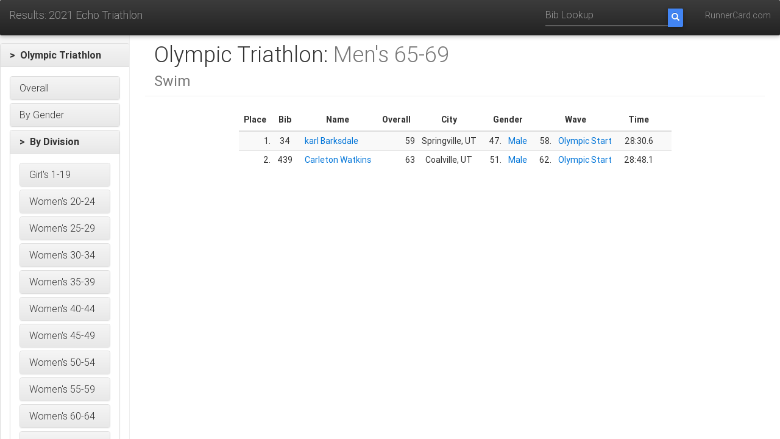

--- FILE ---
content_type: text/html;charset=UTF-8
request_url: https://www.runnercard.com/results3/event?meetId=d2960c7d-4495-40ea-bb9f-f13e97de38cc&eventId=494d7921-0fc5-4d01-ba50-d5babf291165&startTimingPointId=5c67a081-6c41-43b9-ba71-ce147393517b&endTimingPointId=58a513d4-d4ae-46f0-8be6-4fa9cd2af038&divisionId=c37fb811-f8aa-4a52-8e1d-a730dac43be9
body_size: 833408
content:


<!DOCTYPE html>
<html lang="en">

<head>
    <meta charset="utf-8">
    <meta http-equiv="X-UA-Compatible" content="IE=edge">
    <meta name="viewport" content="width=device-width, initial-scale=1">
    <!-- The above 3 meta tags *must* come first in the head; any other head content must come *after* these tags -->
    <meta name="description" content="">
    <meta name="author" content="">
    <link rel="icon" href="../../favicon.ico">

    <title>2021 Echo Triathlon</title>

    <link href="https://fonts.googleapis.com/css?family=Open+Sans|Lato" rel="stylesheet">

    <!-- Bootstrap core CSS -->
    <link rel="stylesheet" href="https://maxcdn.bootstrapcdn.com/bootstrap/3.3.7/css/bootstrap.min.css" integrity="sha384-BVYiiSIFeK1dGmJRAkycuHAHRg32OmUcww7on3RYdg4Va+PmSTsz/K68vbdEjh4u" crossorigin="anonymous">
    <link rel="stylesheet" href="https://maxcdn.bootstrapcdn.com/bootstrap/3.3.7/css/bootstrap-theme.min.css" integrity="sha384-rHyoN1iRsVXV4nD0JutlnGaslCJuC7uwjduW9SVrLvRYooPp2bWYgmgJQIXwl/Sp" crossorigin="anonymous">

    <link href="https://cdnjs.cloudflare.com/ajax/libs/mdbootstrap/4.3.0/css/mdb.min.css" rel="stylesheet">

    <!-- Custom styles for this template -->
    <link href="css/results.css" rel="stylesheet">


    <!-- HTML5 shim and Respond.js for IE8 support of HTML5 elements and media queries -->
    <!--[if lt IE 9]>
    <script src="https://oss.maxcdn.com/html5shiv/3.7.3/html5shiv.min.js"></script>
    <script src="https://oss.maxcdn.com/respond/1.4.2/respond.min.js"></script>
    <![endif]-->

    <script src="https://ajax.googleapis.com/ajax/libs/jquery/3.2.1/jquery.min.js"></script>
    <script src="https://code.jquery.com/ui/1.12.1/jquery-ui.js"></script>
    <script src="js/time.js"></script>

</head>

<body>
<nav class="navbar navbar-inverse navbar-fixed-top">
    <div class="container-fluid">
        <div class="navbar-header nowrap">
            <a class="navbar-brand header-title" href="meet?meetId=d2960c7d-4495-40ea-bb9f-f13e97de38cc">Results: 2021 Echo Triathlon</a>
            <button type="button" class="navbar-toggle collapsed" data-toggle="collapse" data-target="#navbar" aria-expanded="false" aria-controls="navbar">
                <span class="sr-only menu-button-control">Toggle navigation</span>
                <span class="icon-bar"></span>
                <span class="icon-bar"></span>
                <span class="icon-bar"></span>
            </button>
        </div>
        <div id="navbar" class="navbar-collapse collapse">
            <ul class="nav navbar-nav navbar-right">
                <!--
                <li><a href="#">Help</a></li>
                -->
                <li><a href="http://www.runnercard.com">RunnerCard.com</a></li>
            </ul>
            <form class="navbar-form navbar-right" action="bib" method="get">
                <input type="hidden" name="meetId" value="d2960c7d-4495-40ea-bb9f-f13e97de38cc"/>
                <div class="input-group">
                    <input type="tel" name="bib" class="form-control" placeholder="Bib Lookup">
                    <span class="input-group-btn ">
                        <button class="btn btn-primary search-btn" type="submit">
                            <i class="glyphicon glyphicon-search"></i>
                        </button>
                    </span>
                </div>
            </form>
        </div>
    </div>
</nav>
<div class="container-fluid">
    <div class="row">

<div class="col-sm-3 col-md-2 sidebar">
    <div class="nav nav-sidebar">
        
        






<div class="panel-group" id="accordion_top">
    
        <div class="panel panel-default">
            
                
                
                    <div class="panel-heading"
                         role="button"
                         id="heading_494d7921-0fc5-4d01-ba50-d5babf291165"
                         data-toggle="collapse"
                         data-parent="#accordion_top"
                         href="#collapse_494d7921-0fc5-4d01-ba50-d5babf291165">
                        <h4 class="panel-title selected">
                            &gt;&nbsp;
                            Olympic Triathlon
                        </h4>
                    </div>
                    <div id="collapse_494d7921-0fc5-4d01-ba50-d5babf291165"
                         class="panel-collapse collapse in"
                         aria-labelledby="heading_494d7921-0fc5-4d01-ba50-d5babf291165">
                        <div class="panel-body">
                            
                            
                            






<div class="panel-group" id="accordion_494d7921-0fc5-4d01-ba50-d5babf291165">
    
        <div class="panel panel-default">
            
                
                
                    <div class="panel-heading"
                         role="button"
                         id="heading_3d930237-2ea8-4eaa-986b-6c7a03d3e4f7"
                         data-toggle="collapse"
                         data-parent="#accordion_494d7921-0fc5-4d01-ba50-d5babf291165"
                         href="#collapse_3d930237-2ea8-4eaa-986b-6c7a03d3e4f7">
                        <h4 class="panel-title ">
                            
                            Overall
                        </h4>
                    </div>
                    <div id="collapse_3d930237-2ea8-4eaa-986b-6c7a03d3e4f7"
                         class="panel-collapse collapse "
                         aria-labelledby="heading_3d930237-2ea8-4eaa-986b-6c7a03d3e4f7">
                        <div class="panel-body">
                            
                            
                            






<div class="panel-group" id="accordion_3d930237-2ea8-4eaa-986b-6c7a03d3e4f7">
    
        <div class="panel panel-default">
            
                
                    <a href="event?meetId=d2960c7d-4495-40ea-bb9f-f13e97de38cc&eventId=494d7921-0fc5-4d01-ba50-d5babf291165&startTimingPointId=5c67a081-6c41-43b9-ba71-ce147393517b&endTimingPointId=b40f582a-5071-4bfa-be04-060170569737">
                    <div class="panel-heading">
                        <h4 class="panel-title nav ">
                            
                            Full Results
                        </h4>
                    </div>
                    </a>
                
                
            
        </div>
    
        <div class="panel panel-default">
            
                
                
                    <div class="panel-heading"
                         role="button"
                         id="heading_77e5b8d4-2685-477f-a6c1-652ca51ffd38"
                         data-toggle="collapse"
                         data-parent="#accordion_3d930237-2ea8-4eaa-986b-6c7a03d3e4f7"
                         href="#collapse_77e5b8d4-2685-477f-a6c1-652ca51ffd38">
                        <h4 class="panel-title ">
                            
                            By Leg (Splits)
                        </h4>
                    </div>
                    <div id="collapse_77e5b8d4-2685-477f-a6c1-652ca51ffd38"
                         class="panel-collapse collapse "
                         aria-labelledby="heading_77e5b8d4-2685-477f-a6c1-652ca51ffd38">
                        <div class="panel-body">
                            
                            
                            






<div class="panel-group" id="accordion_77e5b8d4-2685-477f-a6c1-652ca51ffd38">
    
        <div class="panel panel-default">
            
                
                    <a href="event?meetId=d2960c7d-4495-40ea-bb9f-f13e97de38cc&eventId=494d7921-0fc5-4d01-ba50-d5babf291165&startTimingPointId=5c67a081-6c41-43b9-ba71-ce147393517b&endTimingPointId=58a513d4-d4ae-46f0-8be6-4fa9cd2af038&lapType=SPLIT">
                    <div class="panel-heading">
                        <h4 class="panel-title nav ">
                            
                            Swim
                        </h4>
                    </div>
                    </a>
                
                
            
        </div>
    
        <div class="panel panel-default">
            
                
                    <a href="event?meetId=d2960c7d-4495-40ea-bb9f-f13e97de38cc&eventId=494d7921-0fc5-4d01-ba50-d5babf291165&startTimingPointId=58a513d4-d4ae-46f0-8be6-4fa9cd2af038&endTimingPointId=9b4fee8d-8bb3-4e78-81cc-add087abb536&lapType=SPLIT">
                    <div class="panel-heading">
                        <h4 class="panel-title nav ">
                            
                            Trans 1
                        </h4>
                    </div>
                    </a>
                
                
            
        </div>
    
        <div class="panel panel-default">
            
                
                    <a href="event?meetId=d2960c7d-4495-40ea-bb9f-f13e97de38cc&eventId=494d7921-0fc5-4d01-ba50-d5babf291165&startTimingPointId=9b4fee8d-8bb3-4e78-81cc-add087abb536&endTimingPointId=a6098455-d2d3-4c85-9141-84571ba821af&lapType=SPLIT">
                    <div class="panel-heading">
                        <h4 class="panel-title nav ">
                            
                            Bike
                        </h4>
                    </div>
                    </a>
                
                
            
        </div>
    
        <div class="panel panel-default">
            
                
                    <a href="event?meetId=d2960c7d-4495-40ea-bb9f-f13e97de38cc&eventId=494d7921-0fc5-4d01-ba50-d5babf291165&startTimingPointId=a6098455-d2d3-4c85-9141-84571ba821af&endTimingPointId=e593d9b4-7041-47f2-8682-c10e3e968b0f&lapType=SPLIT">
                    <div class="panel-heading">
                        <h4 class="panel-title nav ">
                            
                            Trans 2
                        </h4>
                    </div>
                    </a>
                
                
            
        </div>
    
        <div class="panel panel-default">
            
                
                    <a href="event?meetId=d2960c7d-4495-40ea-bb9f-f13e97de38cc&eventId=494d7921-0fc5-4d01-ba50-d5babf291165&startTimingPointId=e593d9b4-7041-47f2-8682-c10e3e968b0f&endTimingPointId=b40f582a-5071-4bfa-be04-060170569737&lapType=SPLIT">
                    <div class="panel-heading">
                        <h4 class="panel-title nav ">
                            
                            Run
                        </h4>
                    </div>
                    </a>
                
                
            
        </div>
    
    
</div>
                        </div>
                    </div>
                
            
        </div>
    
        <div class="panel panel-default">
            
                
                
                    <div class="panel-heading"
                         role="button"
                         id="heading_f7db2634-6e25-4be9-9afb-a8d5fd89588e"
                         data-toggle="collapse"
                         data-parent="#accordion_3d930237-2ea8-4eaa-986b-6c7a03d3e4f7"
                         href="#collapse_f7db2634-6e25-4be9-9afb-a8d5fd89588e">
                        <h4 class="panel-title ">
                            
                            By Leg (Running Time)
                        </h4>
                    </div>
                    <div id="collapse_f7db2634-6e25-4be9-9afb-a8d5fd89588e"
                         class="panel-collapse collapse "
                         aria-labelledby="heading_f7db2634-6e25-4be9-9afb-a8d5fd89588e">
                        <div class="panel-body">
                            
                            
                            






<div class="panel-group" id="accordion_f7db2634-6e25-4be9-9afb-a8d5fd89588e">
    
        <div class="panel panel-default">
            
                
                    <a href="event?meetId=d2960c7d-4495-40ea-bb9f-f13e97de38cc&eventId=494d7921-0fc5-4d01-ba50-d5babf291165&startTimingPointId=5c67a081-6c41-43b9-ba71-ce147393517b&endTimingPointId=58a513d4-d4ae-46f0-8be6-4fa9cd2af038&lapType=CUMULATIVE">
                    <div class="panel-heading">
                        <h4 class="panel-title nav ">
                            
                            at Swim End
                        </h4>
                    </div>
                    </a>
                
                
            
        </div>
    
        <div class="panel panel-default">
            
                
                    <a href="event?meetId=d2960c7d-4495-40ea-bb9f-f13e97de38cc&eventId=494d7921-0fc5-4d01-ba50-d5babf291165&startTimingPointId=5c67a081-6c41-43b9-ba71-ce147393517b&endTimingPointId=9b4fee8d-8bb3-4e78-81cc-add087abb536&lapType=CUMULATIVE">
                    <div class="panel-heading">
                        <h4 class="panel-title nav ">
                            
                            at Bike Start
                        </h4>
                    </div>
                    </a>
                
                
            
        </div>
    
        <div class="panel panel-default">
            
                
                    <a href="event?meetId=d2960c7d-4495-40ea-bb9f-f13e97de38cc&eventId=494d7921-0fc5-4d01-ba50-d5babf291165&startTimingPointId=5c67a081-6c41-43b9-ba71-ce147393517b&endTimingPointId=a6098455-d2d3-4c85-9141-84571ba821af&lapType=CUMULATIVE">
                    <div class="panel-heading">
                        <h4 class="panel-title nav ">
                            
                            at Bike End
                        </h4>
                    </div>
                    </a>
                
                
            
        </div>
    
        <div class="panel panel-default">
            
                
                    <a href="event?meetId=d2960c7d-4495-40ea-bb9f-f13e97de38cc&eventId=494d7921-0fc5-4d01-ba50-d5babf291165&startTimingPointId=5c67a081-6c41-43b9-ba71-ce147393517b&endTimingPointId=e593d9b4-7041-47f2-8682-c10e3e968b0f&lapType=CUMULATIVE">
                    <div class="panel-heading">
                        <h4 class="panel-title nav ">
                            
                            at Run Start
                        </h4>
                    </div>
                    </a>
                
                
            
        </div>
    
        <div class="panel panel-default">
            
                
                    <a href="event?meetId=d2960c7d-4495-40ea-bb9f-f13e97de38cc&eventId=494d7921-0fc5-4d01-ba50-d5babf291165&startTimingPointId=5c67a081-6c41-43b9-ba71-ce147393517b&endTimingPointId=b40f582a-5071-4bfa-be04-060170569737&lapType=CUMULATIVE">
                    <div class="panel-heading">
                        <h4 class="panel-title nav ">
                            
                            Finish
                        </h4>
                    </div>
                    </a>
                
                
            
        </div>
    
    
</div>
                        </div>
                    </div>
                
            
        </div>
    
        <div class="panel panel-default">
            
                
                    <a href="overview?meetId=d2960c7d-4495-40ea-bb9f-f13e97de38cc&eventId=494d7921-0fc5-4d01-ba50-d5babf291165">
                    <div class="panel-heading">
                        <h4 class="panel-title nav ">
                            
                            Overview
                        </h4>
                    </div>
                    </a>
                
                
            
        </div>
    
        <div class="panel panel-default">
            
                
                    <a href="placement?meetId=d2960c7d-4495-40ea-bb9f-f13e97de38cc&eventId=494d7921-0fc5-4d01-ba50-d5babf291165">
                    <div class="panel-heading">
                        <h4 class="panel-title nav ">
                            
                            Individual Placement Graph
                        </h4>
                    </div>
                    </a>
                
                
            
        </div>
    
    
</div>
                        </div>
                    </div>
                
            
        </div>
    
        <div class="panel panel-default">
            
                
                
                    <div class="panel-heading"
                         role="button"
                         id="heading_166ac47f-c415-4a46-905a-b2e3404f78ba"
                         data-toggle="collapse"
                         data-parent="#accordion_494d7921-0fc5-4d01-ba50-d5babf291165"
                         href="#collapse_166ac47f-c415-4a46-905a-b2e3404f78ba">
                        <h4 class="panel-title ">
                            
                            By Gender
                        </h4>
                    </div>
                    <div id="collapse_166ac47f-c415-4a46-905a-b2e3404f78ba"
                         class="panel-collapse collapse "
                         aria-labelledby="heading_166ac47f-c415-4a46-905a-b2e3404f78ba">
                        <div class="panel-body">
                            
                            
                            






<div class="panel-group" id="accordion_166ac47f-c415-4a46-905a-b2e3404f78ba">
    
        <div class="panel panel-default">
            
                
                
                    <div class="panel-heading"
                         role="button"
                         id="heading_bd917094-4772-44e8-af71-52e9cfb3baf2"
                         data-toggle="collapse"
                         data-parent="#accordion_166ac47f-c415-4a46-905a-b2e3404f78ba"
                         href="#collapse_bd917094-4772-44e8-af71-52e9cfb3baf2">
                        <h4 class="panel-title ">
                            
                            Female
                        </h4>
                    </div>
                    <div id="collapse_bd917094-4772-44e8-af71-52e9cfb3baf2"
                         class="panel-collapse collapse "
                         aria-labelledby="heading_bd917094-4772-44e8-af71-52e9cfb3baf2">
                        <div class="panel-body">
                            
                            
                            






<div class="panel-group" id="accordion_bd917094-4772-44e8-af71-52e9cfb3baf2">
    
        <div class="panel panel-default">
            
                
                    <a href="event?meetId=d2960c7d-4495-40ea-bb9f-f13e97de38cc&eventId=494d7921-0fc5-4d01-ba50-d5babf291165&startTimingPointId=5c67a081-6c41-43b9-ba71-ce147393517b&endTimingPointId=b40f582a-5071-4bfa-be04-060170569737&gender=FEMALE">
                    <div class="panel-heading">
                        <h4 class="panel-title nav ">
                            
                            Full Results
                        </h4>
                    </div>
                    </a>
                
                
            
        </div>
    
        <div class="panel panel-default">
            
                
                
                    <div class="panel-heading"
                         role="button"
                         id="heading_608d7be5-4155-4704-bc2f-37b68e167fd5"
                         data-toggle="collapse"
                         data-parent="#accordion_bd917094-4772-44e8-af71-52e9cfb3baf2"
                         href="#collapse_608d7be5-4155-4704-bc2f-37b68e167fd5">
                        <h4 class="panel-title ">
                            
                            By Leg (Splits)
                        </h4>
                    </div>
                    <div id="collapse_608d7be5-4155-4704-bc2f-37b68e167fd5"
                         class="panel-collapse collapse "
                         aria-labelledby="heading_608d7be5-4155-4704-bc2f-37b68e167fd5">
                        <div class="panel-body">
                            
                            
                            






<div class="panel-group" id="accordion_608d7be5-4155-4704-bc2f-37b68e167fd5">
    
        <div class="panel panel-default">
            
                
                    <a href="event?meetId=d2960c7d-4495-40ea-bb9f-f13e97de38cc&eventId=494d7921-0fc5-4d01-ba50-d5babf291165&startTimingPointId=5c67a081-6c41-43b9-ba71-ce147393517b&endTimingPointId=58a513d4-d4ae-46f0-8be6-4fa9cd2af038&gender=FEMALE&lapType=SPLIT">
                    <div class="panel-heading">
                        <h4 class="panel-title nav ">
                            
                            Swim
                        </h4>
                    </div>
                    </a>
                
                
            
        </div>
    
        <div class="panel panel-default">
            
                
                    <a href="event?meetId=d2960c7d-4495-40ea-bb9f-f13e97de38cc&eventId=494d7921-0fc5-4d01-ba50-d5babf291165&startTimingPointId=58a513d4-d4ae-46f0-8be6-4fa9cd2af038&endTimingPointId=9b4fee8d-8bb3-4e78-81cc-add087abb536&gender=FEMALE&lapType=SPLIT">
                    <div class="panel-heading">
                        <h4 class="panel-title nav ">
                            
                            Trans 1
                        </h4>
                    </div>
                    </a>
                
                
            
        </div>
    
        <div class="panel panel-default">
            
                
                    <a href="event?meetId=d2960c7d-4495-40ea-bb9f-f13e97de38cc&eventId=494d7921-0fc5-4d01-ba50-d5babf291165&startTimingPointId=9b4fee8d-8bb3-4e78-81cc-add087abb536&endTimingPointId=a6098455-d2d3-4c85-9141-84571ba821af&gender=FEMALE&lapType=SPLIT">
                    <div class="panel-heading">
                        <h4 class="panel-title nav ">
                            
                            Bike
                        </h4>
                    </div>
                    </a>
                
                
            
        </div>
    
        <div class="panel panel-default">
            
                
                    <a href="event?meetId=d2960c7d-4495-40ea-bb9f-f13e97de38cc&eventId=494d7921-0fc5-4d01-ba50-d5babf291165&startTimingPointId=a6098455-d2d3-4c85-9141-84571ba821af&endTimingPointId=e593d9b4-7041-47f2-8682-c10e3e968b0f&gender=FEMALE&lapType=SPLIT">
                    <div class="panel-heading">
                        <h4 class="panel-title nav ">
                            
                            Trans 2
                        </h4>
                    </div>
                    </a>
                
                
            
        </div>
    
        <div class="panel panel-default">
            
                
                    <a href="event?meetId=d2960c7d-4495-40ea-bb9f-f13e97de38cc&eventId=494d7921-0fc5-4d01-ba50-d5babf291165&startTimingPointId=e593d9b4-7041-47f2-8682-c10e3e968b0f&endTimingPointId=b40f582a-5071-4bfa-be04-060170569737&gender=FEMALE&lapType=SPLIT">
                    <div class="panel-heading">
                        <h4 class="panel-title nav ">
                            
                            Run
                        </h4>
                    </div>
                    </a>
                
                
            
        </div>
    
    
</div>
                        </div>
                    </div>
                
            
        </div>
    
        <div class="panel panel-default">
            
                
                
                    <div class="panel-heading"
                         role="button"
                         id="heading_b685644a-4856-4082-b62b-2eb598dd4356"
                         data-toggle="collapse"
                         data-parent="#accordion_bd917094-4772-44e8-af71-52e9cfb3baf2"
                         href="#collapse_b685644a-4856-4082-b62b-2eb598dd4356">
                        <h4 class="panel-title ">
                            
                            By Leg (Running Time)
                        </h4>
                    </div>
                    <div id="collapse_b685644a-4856-4082-b62b-2eb598dd4356"
                         class="panel-collapse collapse "
                         aria-labelledby="heading_b685644a-4856-4082-b62b-2eb598dd4356">
                        <div class="panel-body">
                            
                            
                            






<div class="panel-group" id="accordion_b685644a-4856-4082-b62b-2eb598dd4356">
    
        <div class="panel panel-default">
            
                
                    <a href="event?meetId=d2960c7d-4495-40ea-bb9f-f13e97de38cc&eventId=494d7921-0fc5-4d01-ba50-d5babf291165&startTimingPointId=5c67a081-6c41-43b9-ba71-ce147393517b&endTimingPointId=58a513d4-d4ae-46f0-8be6-4fa9cd2af038&gender=FEMALE&lapType=CUMULATIVE">
                    <div class="panel-heading">
                        <h4 class="panel-title nav ">
                            
                            at Swim End
                        </h4>
                    </div>
                    </a>
                
                
            
        </div>
    
        <div class="panel panel-default">
            
                
                    <a href="event?meetId=d2960c7d-4495-40ea-bb9f-f13e97de38cc&eventId=494d7921-0fc5-4d01-ba50-d5babf291165&startTimingPointId=5c67a081-6c41-43b9-ba71-ce147393517b&endTimingPointId=9b4fee8d-8bb3-4e78-81cc-add087abb536&gender=FEMALE&lapType=CUMULATIVE">
                    <div class="panel-heading">
                        <h4 class="panel-title nav ">
                            
                            at Bike Start
                        </h4>
                    </div>
                    </a>
                
                
            
        </div>
    
        <div class="panel panel-default">
            
                
                    <a href="event?meetId=d2960c7d-4495-40ea-bb9f-f13e97de38cc&eventId=494d7921-0fc5-4d01-ba50-d5babf291165&startTimingPointId=5c67a081-6c41-43b9-ba71-ce147393517b&endTimingPointId=a6098455-d2d3-4c85-9141-84571ba821af&gender=FEMALE&lapType=CUMULATIVE">
                    <div class="panel-heading">
                        <h4 class="panel-title nav ">
                            
                            at Bike End
                        </h4>
                    </div>
                    </a>
                
                
            
        </div>
    
        <div class="panel panel-default">
            
                
                    <a href="event?meetId=d2960c7d-4495-40ea-bb9f-f13e97de38cc&eventId=494d7921-0fc5-4d01-ba50-d5babf291165&startTimingPointId=5c67a081-6c41-43b9-ba71-ce147393517b&endTimingPointId=e593d9b4-7041-47f2-8682-c10e3e968b0f&gender=FEMALE&lapType=CUMULATIVE">
                    <div class="panel-heading">
                        <h4 class="panel-title nav ">
                            
                            at Run Start
                        </h4>
                    </div>
                    </a>
                
                
            
        </div>
    
        <div class="panel panel-default">
            
                
                    <a href="event?meetId=d2960c7d-4495-40ea-bb9f-f13e97de38cc&eventId=494d7921-0fc5-4d01-ba50-d5babf291165&startTimingPointId=5c67a081-6c41-43b9-ba71-ce147393517b&endTimingPointId=b40f582a-5071-4bfa-be04-060170569737&gender=FEMALE&lapType=CUMULATIVE">
                    <div class="panel-heading">
                        <h4 class="panel-title nav ">
                            
                            Finish
                        </h4>
                    </div>
                    </a>
                
                
            
        </div>
    
    
</div>
                        </div>
                    </div>
                
            
        </div>
    
    
</div>
                        </div>
                    </div>
                
            
        </div>
    
        <div class="panel panel-default">
            
                
                
                    <div class="panel-heading"
                         role="button"
                         id="heading_e4c5a4d0-ace6-4f43-961d-94e3b0fb86c2"
                         data-toggle="collapse"
                         data-parent="#accordion_166ac47f-c415-4a46-905a-b2e3404f78ba"
                         href="#collapse_e4c5a4d0-ace6-4f43-961d-94e3b0fb86c2">
                        <h4 class="panel-title ">
                            
                            Male
                        </h4>
                    </div>
                    <div id="collapse_e4c5a4d0-ace6-4f43-961d-94e3b0fb86c2"
                         class="panel-collapse collapse "
                         aria-labelledby="heading_e4c5a4d0-ace6-4f43-961d-94e3b0fb86c2">
                        <div class="panel-body">
                            
                            
                            






<div class="panel-group" id="accordion_e4c5a4d0-ace6-4f43-961d-94e3b0fb86c2">
    
        <div class="panel panel-default">
            
                
                    <a href="event?meetId=d2960c7d-4495-40ea-bb9f-f13e97de38cc&eventId=494d7921-0fc5-4d01-ba50-d5babf291165&startTimingPointId=5c67a081-6c41-43b9-ba71-ce147393517b&endTimingPointId=b40f582a-5071-4bfa-be04-060170569737&gender=MALE">
                    <div class="panel-heading">
                        <h4 class="panel-title nav ">
                            
                            Full Results
                        </h4>
                    </div>
                    </a>
                
                
            
        </div>
    
        <div class="panel panel-default">
            
                
                
                    <div class="panel-heading"
                         role="button"
                         id="heading_ececdd62-f514-462c-b37b-1bef4b3a188e"
                         data-toggle="collapse"
                         data-parent="#accordion_e4c5a4d0-ace6-4f43-961d-94e3b0fb86c2"
                         href="#collapse_ececdd62-f514-462c-b37b-1bef4b3a188e">
                        <h4 class="panel-title ">
                            
                            By Leg (Splits)
                        </h4>
                    </div>
                    <div id="collapse_ececdd62-f514-462c-b37b-1bef4b3a188e"
                         class="panel-collapse collapse "
                         aria-labelledby="heading_ececdd62-f514-462c-b37b-1bef4b3a188e">
                        <div class="panel-body">
                            
                            
                            






<div class="panel-group" id="accordion_ececdd62-f514-462c-b37b-1bef4b3a188e">
    
        <div class="panel panel-default">
            
                
                    <a href="event?meetId=d2960c7d-4495-40ea-bb9f-f13e97de38cc&eventId=494d7921-0fc5-4d01-ba50-d5babf291165&startTimingPointId=5c67a081-6c41-43b9-ba71-ce147393517b&endTimingPointId=58a513d4-d4ae-46f0-8be6-4fa9cd2af038&gender=MALE&lapType=SPLIT">
                    <div class="panel-heading">
                        <h4 class="panel-title nav ">
                            
                            Swim
                        </h4>
                    </div>
                    </a>
                
                
            
        </div>
    
        <div class="panel panel-default">
            
                
                    <a href="event?meetId=d2960c7d-4495-40ea-bb9f-f13e97de38cc&eventId=494d7921-0fc5-4d01-ba50-d5babf291165&startTimingPointId=58a513d4-d4ae-46f0-8be6-4fa9cd2af038&endTimingPointId=9b4fee8d-8bb3-4e78-81cc-add087abb536&gender=MALE&lapType=SPLIT">
                    <div class="panel-heading">
                        <h4 class="panel-title nav ">
                            
                            Trans 1
                        </h4>
                    </div>
                    </a>
                
                
            
        </div>
    
        <div class="panel panel-default">
            
                
                    <a href="event?meetId=d2960c7d-4495-40ea-bb9f-f13e97de38cc&eventId=494d7921-0fc5-4d01-ba50-d5babf291165&startTimingPointId=9b4fee8d-8bb3-4e78-81cc-add087abb536&endTimingPointId=a6098455-d2d3-4c85-9141-84571ba821af&gender=MALE&lapType=SPLIT">
                    <div class="panel-heading">
                        <h4 class="panel-title nav ">
                            
                            Bike
                        </h4>
                    </div>
                    </a>
                
                
            
        </div>
    
        <div class="panel panel-default">
            
                
                    <a href="event?meetId=d2960c7d-4495-40ea-bb9f-f13e97de38cc&eventId=494d7921-0fc5-4d01-ba50-d5babf291165&startTimingPointId=a6098455-d2d3-4c85-9141-84571ba821af&endTimingPointId=e593d9b4-7041-47f2-8682-c10e3e968b0f&gender=MALE&lapType=SPLIT">
                    <div class="panel-heading">
                        <h4 class="panel-title nav ">
                            
                            Trans 2
                        </h4>
                    </div>
                    </a>
                
                
            
        </div>
    
        <div class="panel panel-default">
            
                
                    <a href="event?meetId=d2960c7d-4495-40ea-bb9f-f13e97de38cc&eventId=494d7921-0fc5-4d01-ba50-d5babf291165&startTimingPointId=e593d9b4-7041-47f2-8682-c10e3e968b0f&endTimingPointId=b40f582a-5071-4bfa-be04-060170569737&gender=MALE&lapType=SPLIT">
                    <div class="panel-heading">
                        <h4 class="panel-title nav ">
                            
                            Run
                        </h4>
                    </div>
                    </a>
                
                
            
        </div>
    
    
</div>
                        </div>
                    </div>
                
            
        </div>
    
        <div class="panel panel-default">
            
                
                
                    <div class="panel-heading"
                         role="button"
                         id="heading_0cea2335-e5d6-4d54-ab16-04535393e533"
                         data-toggle="collapse"
                         data-parent="#accordion_e4c5a4d0-ace6-4f43-961d-94e3b0fb86c2"
                         href="#collapse_0cea2335-e5d6-4d54-ab16-04535393e533">
                        <h4 class="panel-title ">
                            
                            By Leg (Running Time)
                        </h4>
                    </div>
                    <div id="collapse_0cea2335-e5d6-4d54-ab16-04535393e533"
                         class="panel-collapse collapse "
                         aria-labelledby="heading_0cea2335-e5d6-4d54-ab16-04535393e533">
                        <div class="panel-body">
                            
                            
                            






<div class="panel-group" id="accordion_0cea2335-e5d6-4d54-ab16-04535393e533">
    
        <div class="panel panel-default">
            
                
                    <a href="event?meetId=d2960c7d-4495-40ea-bb9f-f13e97de38cc&eventId=494d7921-0fc5-4d01-ba50-d5babf291165&startTimingPointId=5c67a081-6c41-43b9-ba71-ce147393517b&endTimingPointId=58a513d4-d4ae-46f0-8be6-4fa9cd2af038&gender=MALE&lapType=CUMULATIVE">
                    <div class="panel-heading">
                        <h4 class="panel-title nav ">
                            
                            at Swim End
                        </h4>
                    </div>
                    </a>
                
                
            
        </div>
    
        <div class="panel panel-default">
            
                
                    <a href="event?meetId=d2960c7d-4495-40ea-bb9f-f13e97de38cc&eventId=494d7921-0fc5-4d01-ba50-d5babf291165&startTimingPointId=5c67a081-6c41-43b9-ba71-ce147393517b&endTimingPointId=9b4fee8d-8bb3-4e78-81cc-add087abb536&gender=MALE&lapType=CUMULATIVE">
                    <div class="panel-heading">
                        <h4 class="panel-title nav ">
                            
                            at Bike Start
                        </h4>
                    </div>
                    </a>
                
                
            
        </div>
    
        <div class="panel panel-default">
            
                
                    <a href="event?meetId=d2960c7d-4495-40ea-bb9f-f13e97de38cc&eventId=494d7921-0fc5-4d01-ba50-d5babf291165&startTimingPointId=5c67a081-6c41-43b9-ba71-ce147393517b&endTimingPointId=a6098455-d2d3-4c85-9141-84571ba821af&gender=MALE&lapType=CUMULATIVE">
                    <div class="panel-heading">
                        <h4 class="panel-title nav ">
                            
                            at Bike End
                        </h4>
                    </div>
                    </a>
                
                
            
        </div>
    
        <div class="panel panel-default">
            
                
                    <a href="event?meetId=d2960c7d-4495-40ea-bb9f-f13e97de38cc&eventId=494d7921-0fc5-4d01-ba50-d5babf291165&startTimingPointId=5c67a081-6c41-43b9-ba71-ce147393517b&endTimingPointId=e593d9b4-7041-47f2-8682-c10e3e968b0f&gender=MALE&lapType=CUMULATIVE">
                    <div class="panel-heading">
                        <h4 class="panel-title nav ">
                            
                            at Run Start
                        </h4>
                    </div>
                    </a>
                
                
            
        </div>
    
        <div class="panel panel-default">
            
                
                    <a href="event?meetId=d2960c7d-4495-40ea-bb9f-f13e97de38cc&eventId=494d7921-0fc5-4d01-ba50-d5babf291165&startTimingPointId=5c67a081-6c41-43b9-ba71-ce147393517b&endTimingPointId=b40f582a-5071-4bfa-be04-060170569737&gender=MALE&lapType=CUMULATIVE">
                    <div class="panel-heading">
                        <h4 class="panel-title nav ">
                            
                            Finish
                        </h4>
                    </div>
                    </a>
                
                
            
        </div>
    
    
</div>
                        </div>
                    </div>
                
            
        </div>
    
    
</div>
                        </div>
                    </div>
                
            
        </div>
    
    
</div>
                        </div>
                    </div>
                
            
        </div>
    
        <div class="panel panel-default">
            
                
                
                    <div class="panel-heading"
                         role="button"
                         id="heading_ff006dd5-5be2-41da-b63e-227141848c19"
                         data-toggle="collapse"
                         data-parent="#accordion_494d7921-0fc5-4d01-ba50-d5babf291165"
                         href="#collapse_ff006dd5-5be2-41da-b63e-227141848c19">
                        <h4 class="panel-title selected">
                            &gt;&nbsp;
                            By Division
                        </h4>
                    </div>
                    <div id="collapse_ff006dd5-5be2-41da-b63e-227141848c19"
                         class="panel-collapse collapse in"
                         aria-labelledby="heading_ff006dd5-5be2-41da-b63e-227141848c19">
                        <div class="panel-body">
                            
                            
                            






<div class="panel-group" id="accordion_ff006dd5-5be2-41da-b63e-227141848c19">
    
        <div class="panel panel-default">
            
                
                
                    <div class="panel-heading"
                         role="button"
                         id="heading_6a99eaf6-db19-4167-83da-59ce89676c3d"
                         data-toggle="collapse"
                         data-parent="#accordion_ff006dd5-5be2-41da-b63e-227141848c19"
                         href="#collapse_6a99eaf6-db19-4167-83da-59ce89676c3d">
                        <h4 class="panel-title ">
                            
                            Girl&#39;s 1-19
                        </h4>
                    </div>
                    <div id="collapse_6a99eaf6-db19-4167-83da-59ce89676c3d"
                         class="panel-collapse collapse "
                         aria-labelledby="heading_6a99eaf6-db19-4167-83da-59ce89676c3d">
                        <div class="panel-body">
                            
                            
                            






<div class="panel-group" id="accordion_6a99eaf6-db19-4167-83da-59ce89676c3d">
    
        <div class="panel panel-default">
            
                
                    <a href="event?meetId=d2960c7d-4495-40ea-bb9f-f13e97de38cc&eventId=494d7921-0fc5-4d01-ba50-d5babf291165&startTimingPointId=5c67a081-6c41-43b9-ba71-ce147393517b&endTimingPointId=b40f582a-5071-4bfa-be04-060170569737&divisionId=6a99eaf6-db19-4167-83da-59ce89676c3d">
                    <div class="panel-heading">
                        <h4 class="panel-title nav ">
                            
                            Full Results
                        </h4>
                    </div>
                    </a>
                
                
            
        </div>
    
        <div class="panel panel-default">
            
                
                
                    <div class="panel-heading"
                         role="button"
                         id="heading_3d105702-e5d0-420a-90c8-92bc6224faa6"
                         data-toggle="collapse"
                         data-parent="#accordion_6a99eaf6-db19-4167-83da-59ce89676c3d"
                         href="#collapse_3d105702-e5d0-420a-90c8-92bc6224faa6">
                        <h4 class="panel-title ">
                            
                            By Leg (Splits)
                        </h4>
                    </div>
                    <div id="collapse_3d105702-e5d0-420a-90c8-92bc6224faa6"
                         class="panel-collapse collapse "
                         aria-labelledby="heading_3d105702-e5d0-420a-90c8-92bc6224faa6">
                        <div class="panel-body">
                            
                            
                            






<div class="panel-group" id="accordion_3d105702-e5d0-420a-90c8-92bc6224faa6">
    
        <div class="panel panel-default">
            
                
                    <a href="event?meetId=d2960c7d-4495-40ea-bb9f-f13e97de38cc&eventId=494d7921-0fc5-4d01-ba50-d5babf291165&startTimingPointId=5c67a081-6c41-43b9-ba71-ce147393517b&endTimingPointId=58a513d4-d4ae-46f0-8be6-4fa9cd2af038&divisionId=6a99eaf6-db19-4167-83da-59ce89676c3d&lapType=SPLIT">
                    <div class="panel-heading">
                        <h4 class="panel-title nav ">
                            
                            Swim
                        </h4>
                    </div>
                    </a>
                
                
            
        </div>
    
        <div class="panel panel-default">
            
                
                    <a href="event?meetId=d2960c7d-4495-40ea-bb9f-f13e97de38cc&eventId=494d7921-0fc5-4d01-ba50-d5babf291165&startTimingPointId=58a513d4-d4ae-46f0-8be6-4fa9cd2af038&endTimingPointId=9b4fee8d-8bb3-4e78-81cc-add087abb536&divisionId=6a99eaf6-db19-4167-83da-59ce89676c3d&lapType=SPLIT">
                    <div class="panel-heading">
                        <h4 class="panel-title nav ">
                            
                            Trans 1
                        </h4>
                    </div>
                    </a>
                
                
            
        </div>
    
        <div class="panel panel-default">
            
                
                    <a href="event?meetId=d2960c7d-4495-40ea-bb9f-f13e97de38cc&eventId=494d7921-0fc5-4d01-ba50-d5babf291165&startTimingPointId=9b4fee8d-8bb3-4e78-81cc-add087abb536&endTimingPointId=a6098455-d2d3-4c85-9141-84571ba821af&divisionId=6a99eaf6-db19-4167-83da-59ce89676c3d&lapType=SPLIT">
                    <div class="panel-heading">
                        <h4 class="panel-title nav ">
                            
                            Bike
                        </h4>
                    </div>
                    </a>
                
                
            
        </div>
    
        <div class="panel panel-default">
            
                
                    <a href="event?meetId=d2960c7d-4495-40ea-bb9f-f13e97de38cc&eventId=494d7921-0fc5-4d01-ba50-d5babf291165&startTimingPointId=a6098455-d2d3-4c85-9141-84571ba821af&endTimingPointId=e593d9b4-7041-47f2-8682-c10e3e968b0f&divisionId=6a99eaf6-db19-4167-83da-59ce89676c3d&lapType=SPLIT">
                    <div class="panel-heading">
                        <h4 class="panel-title nav ">
                            
                            Trans 2
                        </h4>
                    </div>
                    </a>
                
                
            
        </div>
    
        <div class="panel panel-default">
            
                
                    <a href="event?meetId=d2960c7d-4495-40ea-bb9f-f13e97de38cc&eventId=494d7921-0fc5-4d01-ba50-d5babf291165&startTimingPointId=e593d9b4-7041-47f2-8682-c10e3e968b0f&endTimingPointId=b40f582a-5071-4bfa-be04-060170569737&divisionId=6a99eaf6-db19-4167-83da-59ce89676c3d&lapType=SPLIT">
                    <div class="panel-heading">
                        <h4 class="panel-title nav ">
                            
                            Run
                        </h4>
                    </div>
                    </a>
                
                
            
        </div>
    
    
</div>
                        </div>
                    </div>
                
            
        </div>
    
        <div class="panel panel-default">
            
                
                
                    <div class="panel-heading"
                         role="button"
                         id="heading_2e30792c-c21e-4162-9adb-aa823d70798c"
                         data-toggle="collapse"
                         data-parent="#accordion_6a99eaf6-db19-4167-83da-59ce89676c3d"
                         href="#collapse_2e30792c-c21e-4162-9adb-aa823d70798c">
                        <h4 class="panel-title ">
                            
                            By Leg (Running Time)
                        </h4>
                    </div>
                    <div id="collapse_2e30792c-c21e-4162-9adb-aa823d70798c"
                         class="panel-collapse collapse "
                         aria-labelledby="heading_2e30792c-c21e-4162-9adb-aa823d70798c">
                        <div class="panel-body">
                            
                            
                            






<div class="panel-group" id="accordion_2e30792c-c21e-4162-9adb-aa823d70798c">
    
        <div class="panel panel-default">
            
                
                    <a href="event?meetId=d2960c7d-4495-40ea-bb9f-f13e97de38cc&eventId=494d7921-0fc5-4d01-ba50-d5babf291165&startTimingPointId=5c67a081-6c41-43b9-ba71-ce147393517b&endTimingPointId=58a513d4-d4ae-46f0-8be6-4fa9cd2af038&divisionId=6a99eaf6-db19-4167-83da-59ce89676c3d&lapType=CUMULATIVE">
                    <div class="panel-heading">
                        <h4 class="panel-title nav ">
                            
                            at Swim End
                        </h4>
                    </div>
                    </a>
                
                
            
        </div>
    
        <div class="panel panel-default">
            
                
                    <a href="event?meetId=d2960c7d-4495-40ea-bb9f-f13e97de38cc&eventId=494d7921-0fc5-4d01-ba50-d5babf291165&startTimingPointId=5c67a081-6c41-43b9-ba71-ce147393517b&endTimingPointId=9b4fee8d-8bb3-4e78-81cc-add087abb536&divisionId=6a99eaf6-db19-4167-83da-59ce89676c3d&lapType=CUMULATIVE">
                    <div class="panel-heading">
                        <h4 class="panel-title nav ">
                            
                            at Bike Start
                        </h4>
                    </div>
                    </a>
                
                
            
        </div>
    
        <div class="panel panel-default">
            
                
                    <a href="event?meetId=d2960c7d-4495-40ea-bb9f-f13e97de38cc&eventId=494d7921-0fc5-4d01-ba50-d5babf291165&startTimingPointId=5c67a081-6c41-43b9-ba71-ce147393517b&endTimingPointId=a6098455-d2d3-4c85-9141-84571ba821af&divisionId=6a99eaf6-db19-4167-83da-59ce89676c3d&lapType=CUMULATIVE">
                    <div class="panel-heading">
                        <h4 class="panel-title nav ">
                            
                            at Bike End
                        </h4>
                    </div>
                    </a>
                
                
            
        </div>
    
        <div class="panel panel-default">
            
                
                    <a href="event?meetId=d2960c7d-4495-40ea-bb9f-f13e97de38cc&eventId=494d7921-0fc5-4d01-ba50-d5babf291165&startTimingPointId=5c67a081-6c41-43b9-ba71-ce147393517b&endTimingPointId=e593d9b4-7041-47f2-8682-c10e3e968b0f&divisionId=6a99eaf6-db19-4167-83da-59ce89676c3d&lapType=CUMULATIVE">
                    <div class="panel-heading">
                        <h4 class="panel-title nav ">
                            
                            at Run Start
                        </h4>
                    </div>
                    </a>
                
                
            
        </div>
    
        <div class="panel panel-default">
            
                
                    <a href="event?meetId=d2960c7d-4495-40ea-bb9f-f13e97de38cc&eventId=494d7921-0fc5-4d01-ba50-d5babf291165&startTimingPointId=5c67a081-6c41-43b9-ba71-ce147393517b&endTimingPointId=b40f582a-5071-4bfa-be04-060170569737&divisionId=6a99eaf6-db19-4167-83da-59ce89676c3d&lapType=CUMULATIVE">
                    <div class="panel-heading">
                        <h4 class="panel-title nav ">
                            
                            Finish
                        </h4>
                    </div>
                    </a>
                
                
            
        </div>
    
    
</div>
                        </div>
                    </div>
                
            
        </div>
    
    
</div>
                        </div>
                    </div>
                
            
        </div>
    
        <div class="panel panel-default">
            
                
                
                    <div class="panel-heading"
                         role="button"
                         id="heading_3822f888-84b7-40cb-8bea-a1c27f2c569e"
                         data-toggle="collapse"
                         data-parent="#accordion_ff006dd5-5be2-41da-b63e-227141848c19"
                         href="#collapse_3822f888-84b7-40cb-8bea-a1c27f2c569e">
                        <h4 class="panel-title ">
                            
                            Women&#39;s 20-24
                        </h4>
                    </div>
                    <div id="collapse_3822f888-84b7-40cb-8bea-a1c27f2c569e"
                         class="panel-collapse collapse "
                         aria-labelledby="heading_3822f888-84b7-40cb-8bea-a1c27f2c569e">
                        <div class="panel-body">
                            
                            
                            






<div class="panel-group" id="accordion_3822f888-84b7-40cb-8bea-a1c27f2c569e">
    
        <div class="panel panel-default">
            
                
                    <a href="event?meetId=d2960c7d-4495-40ea-bb9f-f13e97de38cc&eventId=494d7921-0fc5-4d01-ba50-d5babf291165&startTimingPointId=5c67a081-6c41-43b9-ba71-ce147393517b&endTimingPointId=b40f582a-5071-4bfa-be04-060170569737&divisionId=3822f888-84b7-40cb-8bea-a1c27f2c569e">
                    <div class="panel-heading">
                        <h4 class="panel-title nav ">
                            
                            Full Results
                        </h4>
                    </div>
                    </a>
                
                
            
        </div>
    
        <div class="panel panel-default">
            
                
                
                    <div class="panel-heading"
                         role="button"
                         id="heading_8206743f-7a42-49b1-aa8e-df902ec234a5"
                         data-toggle="collapse"
                         data-parent="#accordion_3822f888-84b7-40cb-8bea-a1c27f2c569e"
                         href="#collapse_8206743f-7a42-49b1-aa8e-df902ec234a5">
                        <h4 class="panel-title ">
                            
                            By Leg (Splits)
                        </h4>
                    </div>
                    <div id="collapse_8206743f-7a42-49b1-aa8e-df902ec234a5"
                         class="panel-collapse collapse "
                         aria-labelledby="heading_8206743f-7a42-49b1-aa8e-df902ec234a5">
                        <div class="panel-body">
                            
                            
                            






<div class="panel-group" id="accordion_8206743f-7a42-49b1-aa8e-df902ec234a5">
    
        <div class="panel panel-default">
            
                
                    <a href="event?meetId=d2960c7d-4495-40ea-bb9f-f13e97de38cc&eventId=494d7921-0fc5-4d01-ba50-d5babf291165&startTimingPointId=5c67a081-6c41-43b9-ba71-ce147393517b&endTimingPointId=58a513d4-d4ae-46f0-8be6-4fa9cd2af038&divisionId=3822f888-84b7-40cb-8bea-a1c27f2c569e&lapType=SPLIT">
                    <div class="panel-heading">
                        <h4 class="panel-title nav ">
                            
                            Swim
                        </h4>
                    </div>
                    </a>
                
                
            
        </div>
    
        <div class="panel panel-default">
            
                
                    <a href="event?meetId=d2960c7d-4495-40ea-bb9f-f13e97de38cc&eventId=494d7921-0fc5-4d01-ba50-d5babf291165&startTimingPointId=58a513d4-d4ae-46f0-8be6-4fa9cd2af038&endTimingPointId=9b4fee8d-8bb3-4e78-81cc-add087abb536&divisionId=3822f888-84b7-40cb-8bea-a1c27f2c569e&lapType=SPLIT">
                    <div class="panel-heading">
                        <h4 class="panel-title nav ">
                            
                            Trans 1
                        </h4>
                    </div>
                    </a>
                
                
            
        </div>
    
        <div class="panel panel-default">
            
                
                    <a href="event?meetId=d2960c7d-4495-40ea-bb9f-f13e97de38cc&eventId=494d7921-0fc5-4d01-ba50-d5babf291165&startTimingPointId=9b4fee8d-8bb3-4e78-81cc-add087abb536&endTimingPointId=a6098455-d2d3-4c85-9141-84571ba821af&divisionId=3822f888-84b7-40cb-8bea-a1c27f2c569e&lapType=SPLIT">
                    <div class="panel-heading">
                        <h4 class="panel-title nav ">
                            
                            Bike
                        </h4>
                    </div>
                    </a>
                
                
            
        </div>
    
        <div class="panel panel-default">
            
                
                    <a href="event?meetId=d2960c7d-4495-40ea-bb9f-f13e97de38cc&eventId=494d7921-0fc5-4d01-ba50-d5babf291165&startTimingPointId=a6098455-d2d3-4c85-9141-84571ba821af&endTimingPointId=e593d9b4-7041-47f2-8682-c10e3e968b0f&divisionId=3822f888-84b7-40cb-8bea-a1c27f2c569e&lapType=SPLIT">
                    <div class="panel-heading">
                        <h4 class="panel-title nav ">
                            
                            Trans 2
                        </h4>
                    </div>
                    </a>
                
                
            
        </div>
    
        <div class="panel panel-default">
            
                
                    <a href="event?meetId=d2960c7d-4495-40ea-bb9f-f13e97de38cc&eventId=494d7921-0fc5-4d01-ba50-d5babf291165&startTimingPointId=e593d9b4-7041-47f2-8682-c10e3e968b0f&endTimingPointId=b40f582a-5071-4bfa-be04-060170569737&divisionId=3822f888-84b7-40cb-8bea-a1c27f2c569e&lapType=SPLIT">
                    <div class="panel-heading">
                        <h4 class="panel-title nav ">
                            
                            Run
                        </h4>
                    </div>
                    </a>
                
                
            
        </div>
    
    
</div>
                        </div>
                    </div>
                
            
        </div>
    
        <div class="panel panel-default">
            
                
                
                    <div class="panel-heading"
                         role="button"
                         id="heading_06fb20ca-7214-4624-a981-837c88fe9fc8"
                         data-toggle="collapse"
                         data-parent="#accordion_3822f888-84b7-40cb-8bea-a1c27f2c569e"
                         href="#collapse_06fb20ca-7214-4624-a981-837c88fe9fc8">
                        <h4 class="panel-title ">
                            
                            By Leg (Running Time)
                        </h4>
                    </div>
                    <div id="collapse_06fb20ca-7214-4624-a981-837c88fe9fc8"
                         class="panel-collapse collapse "
                         aria-labelledby="heading_06fb20ca-7214-4624-a981-837c88fe9fc8">
                        <div class="panel-body">
                            
                            
                            






<div class="panel-group" id="accordion_06fb20ca-7214-4624-a981-837c88fe9fc8">
    
        <div class="panel panel-default">
            
                
                    <a href="event?meetId=d2960c7d-4495-40ea-bb9f-f13e97de38cc&eventId=494d7921-0fc5-4d01-ba50-d5babf291165&startTimingPointId=5c67a081-6c41-43b9-ba71-ce147393517b&endTimingPointId=58a513d4-d4ae-46f0-8be6-4fa9cd2af038&divisionId=3822f888-84b7-40cb-8bea-a1c27f2c569e&lapType=CUMULATIVE">
                    <div class="panel-heading">
                        <h4 class="panel-title nav ">
                            
                            at Swim End
                        </h4>
                    </div>
                    </a>
                
                
            
        </div>
    
        <div class="panel panel-default">
            
                
                    <a href="event?meetId=d2960c7d-4495-40ea-bb9f-f13e97de38cc&eventId=494d7921-0fc5-4d01-ba50-d5babf291165&startTimingPointId=5c67a081-6c41-43b9-ba71-ce147393517b&endTimingPointId=9b4fee8d-8bb3-4e78-81cc-add087abb536&divisionId=3822f888-84b7-40cb-8bea-a1c27f2c569e&lapType=CUMULATIVE">
                    <div class="panel-heading">
                        <h4 class="panel-title nav ">
                            
                            at Bike Start
                        </h4>
                    </div>
                    </a>
                
                
            
        </div>
    
        <div class="panel panel-default">
            
                
                    <a href="event?meetId=d2960c7d-4495-40ea-bb9f-f13e97de38cc&eventId=494d7921-0fc5-4d01-ba50-d5babf291165&startTimingPointId=5c67a081-6c41-43b9-ba71-ce147393517b&endTimingPointId=a6098455-d2d3-4c85-9141-84571ba821af&divisionId=3822f888-84b7-40cb-8bea-a1c27f2c569e&lapType=CUMULATIVE">
                    <div class="panel-heading">
                        <h4 class="panel-title nav ">
                            
                            at Bike End
                        </h4>
                    </div>
                    </a>
                
                
            
        </div>
    
        <div class="panel panel-default">
            
                
                    <a href="event?meetId=d2960c7d-4495-40ea-bb9f-f13e97de38cc&eventId=494d7921-0fc5-4d01-ba50-d5babf291165&startTimingPointId=5c67a081-6c41-43b9-ba71-ce147393517b&endTimingPointId=e593d9b4-7041-47f2-8682-c10e3e968b0f&divisionId=3822f888-84b7-40cb-8bea-a1c27f2c569e&lapType=CUMULATIVE">
                    <div class="panel-heading">
                        <h4 class="panel-title nav ">
                            
                            at Run Start
                        </h4>
                    </div>
                    </a>
                
                
            
        </div>
    
        <div class="panel panel-default">
            
                
                    <a href="event?meetId=d2960c7d-4495-40ea-bb9f-f13e97de38cc&eventId=494d7921-0fc5-4d01-ba50-d5babf291165&startTimingPointId=5c67a081-6c41-43b9-ba71-ce147393517b&endTimingPointId=b40f582a-5071-4bfa-be04-060170569737&divisionId=3822f888-84b7-40cb-8bea-a1c27f2c569e&lapType=CUMULATIVE">
                    <div class="panel-heading">
                        <h4 class="panel-title nav ">
                            
                            Finish
                        </h4>
                    </div>
                    </a>
                
                
            
        </div>
    
    
</div>
                        </div>
                    </div>
                
            
        </div>
    
    
</div>
                        </div>
                    </div>
                
            
        </div>
    
        <div class="panel panel-default">
            
                
                
                    <div class="panel-heading"
                         role="button"
                         id="heading_54f2daec-b720-4782-b010-55fe3c17f750"
                         data-toggle="collapse"
                         data-parent="#accordion_ff006dd5-5be2-41da-b63e-227141848c19"
                         href="#collapse_54f2daec-b720-4782-b010-55fe3c17f750">
                        <h4 class="panel-title ">
                            
                            Women&#39;s 25-29
                        </h4>
                    </div>
                    <div id="collapse_54f2daec-b720-4782-b010-55fe3c17f750"
                         class="panel-collapse collapse "
                         aria-labelledby="heading_54f2daec-b720-4782-b010-55fe3c17f750">
                        <div class="panel-body">
                            
                            
                            






<div class="panel-group" id="accordion_54f2daec-b720-4782-b010-55fe3c17f750">
    
        <div class="panel panel-default">
            
                
                    <a href="event?meetId=d2960c7d-4495-40ea-bb9f-f13e97de38cc&eventId=494d7921-0fc5-4d01-ba50-d5babf291165&startTimingPointId=5c67a081-6c41-43b9-ba71-ce147393517b&endTimingPointId=b40f582a-5071-4bfa-be04-060170569737&divisionId=54f2daec-b720-4782-b010-55fe3c17f750">
                    <div class="panel-heading">
                        <h4 class="panel-title nav ">
                            
                            Full Results
                        </h4>
                    </div>
                    </a>
                
                
            
        </div>
    
        <div class="panel panel-default">
            
                
                
                    <div class="panel-heading"
                         role="button"
                         id="heading_d9a2317c-be01-48ce-baef-2a77121f7930"
                         data-toggle="collapse"
                         data-parent="#accordion_54f2daec-b720-4782-b010-55fe3c17f750"
                         href="#collapse_d9a2317c-be01-48ce-baef-2a77121f7930">
                        <h4 class="panel-title ">
                            
                            By Leg (Splits)
                        </h4>
                    </div>
                    <div id="collapse_d9a2317c-be01-48ce-baef-2a77121f7930"
                         class="panel-collapse collapse "
                         aria-labelledby="heading_d9a2317c-be01-48ce-baef-2a77121f7930">
                        <div class="panel-body">
                            
                            
                            






<div class="panel-group" id="accordion_d9a2317c-be01-48ce-baef-2a77121f7930">
    
        <div class="panel panel-default">
            
                
                    <a href="event?meetId=d2960c7d-4495-40ea-bb9f-f13e97de38cc&eventId=494d7921-0fc5-4d01-ba50-d5babf291165&startTimingPointId=5c67a081-6c41-43b9-ba71-ce147393517b&endTimingPointId=58a513d4-d4ae-46f0-8be6-4fa9cd2af038&divisionId=54f2daec-b720-4782-b010-55fe3c17f750&lapType=SPLIT">
                    <div class="panel-heading">
                        <h4 class="panel-title nav ">
                            
                            Swim
                        </h4>
                    </div>
                    </a>
                
                
            
        </div>
    
        <div class="panel panel-default">
            
                
                    <a href="event?meetId=d2960c7d-4495-40ea-bb9f-f13e97de38cc&eventId=494d7921-0fc5-4d01-ba50-d5babf291165&startTimingPointId=58a513d4-d4ae-46f0-8be6-4fa9cd2af038&endTimingPointId=9b4fee8d-8bb3-4e78-81cc-add087abb536&divisionId=54f2daec-b720-4782-b010-55fe3c17f750&lapType=SPLIT">
                    <div class="panel-heading">
                        <h4 class="panel-title nav ">
                            
                            Trans 1
                        </h4>
                    </div>
                    </a>
                
                
            
        </div>
    
        <div class="panel panel-default">
            
                
                    <a href="event?meetId=d2960c7d-4495-40ea-bb9f-f13e97de38cc&eventId=494d7921-0fc5-4d01-ba50-d5babf291165&startTimingPointId=9b4fee8d-8bb3-4e78-81cc-add087abb536&endTimingPointId=a6098455-d2d3-4c85-9141-84571ba821af&divisionId=54f2daec-b720-4782-b010-55fe3c17f750&lapType=SPLIT">
                    <div class="panel-heading">
                        <h4 class="panel-title nav ">
                            
                            Bike
                        </h4>
                    </div>
                    </a>
                
                
            
        </div>
    
        <div class="panel panel-default">
            
                
                    <a href="event?meetId=d2960c7d-4495-40ea-bb9f-f13e97de38cc&eventId=494d7921-0fc5-4d01-ba50-d5babf291165&startTimingPointId=a6098455-d2d3-4c85-9141-84571ba821af&endTimingPointId=e593d9b4-7041-47f2-8682-c10e3e968b0f&divisionId=54f2daec-b720-4782-b010-55fe3c17f750&lapType=SPLIT">
                    <div class="panel-heading">
                        <h4 class="panel-title nav ">
                            
                            Trans 2
                        </h4>
                    </div>
                    </a>
                
                
            
        </div>
    
        <div class="panel panel-default">
            
                
                    <a href="event?meetId=d2960c7d-4495-40ea-bb9f-f13e97de38cc&eventId=494d7921-0fc5-4d01-ba50-d5babf291165&startTimingPointId=e593d9b4-7041-47f2-8682-c10e3e968b0f&endTimingPointId=b40f582a-5071-4bfa-be04-060170569737&divisionId=54f2daec-b720-4782-b010-55fe3c17f750&lapType=SPLIT">
                    <div class="panel-heading">
                        <h4 class="panel-title nav ">
                            
                            Run
                        </h4>
                    </div>
                    </a>
                
                
            
        </div>
    
    
</div>
                        </div>
                    </div>
                
            
        </div>
    
        <div class="panel panel-default">
            
                
                
                    <div class="panel-heading"
                         role="button"
                         id="heading_1bd9df03-0528-4120-865d-97ea22e13c90"
                         data-toggle="collapse"
                         data-parent="#accordion_54f2daec-b720-4782-b010-55fe3c17f750"
                         href="#collapse_1bd9df03-0528-4120-865d-97ea22e13c90">
                        <h4 class="panel-title ">
                            
                            By Leg (Running Time)
                        </h4>
                    </div>
                    <div id="collapse_1bd9df03-0528-4120-865d-97ea22e13c90"
                         class="panel-collapse collapse "
                         aria-labelledby="heading_1bd9df03-0528-4120-865d-97ea22e13c90">
                        <div class="panel-body">
                            
                            
                            






<div class="panel-group" id="accordion_1bd9df03-0528-4120-865d-97ea22e13c90">
    
        <div class="panel panel-default">
            
                
                    <a href="event?meetId=d2960c7d-4495-40ea-bb9f-f13e97de38cc&eventId=494d7921-0fc5-4d01-ba50-d5babf291165&startTimingPointId=5c67a081-6c41-43b9-ba71-ce147393517b&endTimingPointId=58a513d4-d4ae-46f0-8be6-4fa9cd2af038&divisionId=54f2daec-b720-4782-b010-55fe3c17f750&lapType=CUMULATIVE">
                    <div class="panel-heading">
                        <h4 class="panel-title nav ">
                            
                            at Swim End
                        </h4>
                    </div>
                    </a>
                
                
            
        </div>
    
        <div class="panel panel-default">
            
                
                    <a href="event?meetId=d2960c7d-4495-40ea-bb9f-f13e97de38cc&eventId=494d7921-0fc5-4d01-ba50-d5babf291165&startTimingPointId=5c67a081-6c41-43b9-ba71-ce147393517b&endTimingPointId=9b4fee8d-8bb3-4e78-81cc-add087abb536&divisionId=54f2daec-b720-4782-b010-55fe3c17f750&lapType=CUMULATIVE">
                    <div class="panel-heading">
                        <h4 class="panel-title nav ">
                            
                            at Bike Start
                        </h4>
                    </div>
                    </a>
                
                
            
        </div>
    
        <div class="panel panel-default">
            
                
                    <a href="event?meetId=d2960c7d-4495-40ea-bb9f-f13e97de38cc&eventId=494d7921-0fc5-4d01-ba50-d5babf291165&startTimingPointId=5c67a081-6c41-43b9-ba71-ce147393517b&endTimingPointId=a6098455-d2d3-4c85-9141-84571ba821af&divisionId=54f2daec-b720-4782-b010-55fe3c17f750&lapType=CUMULATIVE">
                    <div class="panel-heading">
                        <h4 class="panel-title nav ">
                            
                            at Bike End
                        </h4>
                    </div>
                    </a>
                
                
            
        </div>
    
        <div class="panel panel-default">
            
                
                    <a href="event?meetId=d2960c7d-4495-40ea-bb9f-f13e97de38cc&eventId=494d7921-0fc5-4d01-ba50-d5babf291165&startTimingPointId=5c67a081-6c41-43b9-ba71-ce147393517b&endTimingPointId=e593d9b4-7041-47f2-8682-c10e3e968b0f&divisionId=54f2daec-b720-4782-b010-55fe3c17f750&lapType=CUMULATIVE">
                    <div class="panel-heading">
                        <h4 class="panel-title nav ">
                            
                            at Run Start
                        </h4>
                    </div>
                    </a>
                
                
            
        </div>
    
        <div class="panel panel-default">
            
                
                    <a href="event?meetId=d2960c7d-4495-40ea-bb9f-f13e97de38cc&eventId=494d7921-0fc5-4d01-ba50-d5babf291165&startTimingPointId=5c67a081-6c41-43b9-ba71-ce147393517b&endTimingPointId=b40f582a-5071-4bfa-be04-060170569737&divisionId=54f2daec-b720-4782-b010-55fe3c17f750&lapType=CUMULATIVE">
                    <div class="panel-heading">
                        <h4 class="panel-title nav ">
                            
                            Finish
                        </h4>
                    </div>
                    </a>
                
                
            
        </div>
    
    
</div>
                        </div>
                    </div>
                
            
        </div>
    
    
</div>
                        </div>
                    </div>
                
            
        </div>
    
        <div class="panel panel-default">
            
                
                
                    <div class="panel-heading"
                         role="button"
                         id="heading_5c41f2c9-ed82-4426-bb4b-ba30a0555ea5"
                         data-toggle="collapse"
                         data-parent="#accordion_ff006dd5-5be2-41da-b63e-227141848c19"
                         href="#collapse_5c41f2c9-ed82-4426-bb4b-ba30a0555ea5">
                        <h4 class="panel-title ">
                            
                            Women&#39;s 30-34
                        </h4>
                    </div>
                    <div id="collapse_5c41f2c9-ed82-4426-bb4b-ba30a0555ea5"
                         class="panel-collapse collapse "
                         aria-labelledby="heading_5c41f2c9-ed82-4426-bb4b-ba30a0555ea5">
                        <div class="panel-body">
                            
                            
                            






<div class="panel-group" id="accordion_5c41f2c9-ed82-4426-bb4b-ba30a0555ea5">
    
        <div class="panel panel-default">
            
                
                    <a href="event?meetId=d2960c7d-4495-40ea-bb9f-f13e97de38cc&eventId=494d7921-0fc5-4d01-ba50-d5babf291165&startTimingPointId=5c67a081-6c41-43b9-ba71-ce147393517b&endTimingPointId=b40f582a-5071-4bfa-be04-060170569737&divisionId=5c41f2c9-ed82-4426-bb4b-ba30a0555ea5">
                    <div class="panel-heading">
                        <h4 class="panel-title nav ">
                            
                            Full Results
                        </h4>
                    </div>
                    </a>
                
                
            
        </div>
    
        <div class="panel panel-default">
            
                
                
                    <div class="panel-heading"
                         role="button"
                         id="heading_d31a342d-c15c-4050-8e1b-75074d3bd3ba"
                         data-toggle="collapse"
                         data-parent="#accordion_5c41f2c9-ed82-4426-bb4b-ba30a0555ea5"
                         href="#collapse_d31a342d-c15c-4050-8e1b-75074d3bd3ba">
                        <h4 class="panel-title ">
                            
                            By Leg (Splits)
                        </h4>
                    </div>
                    <div id="collapse_d31a342d-c15c-4050-8e1b-75074d3bd3ba"
                         class="panel-collapse collapse "
                         aria-labelledby="heading_d31a342d-c15c-4050-8e1b-75074d3bd3ba">
                        <div class="panel-body">
                            
                            
                            






<div class="panel-group" id="accordion_d31a342d-c15c-4050-8e1b-75074d3bd3ba">
    
        <div class="panel panel-default">
            
                
                    <a href="event?meetId=d2960c7d-4495-40ea-bb9f-f13e97de38cc&eventId=494d7921-0fc5-4d01-ba50-d5babf291165&startTimingPointId=5c67a081-6c41-43b9-ba71-ce147393517b&endTimingPointId=58a513d4-d4ae-46f0-8be6-4fa9cd2af038&divisionId=5c41f2c9-ed82-4426-bb4b-ba30a0555ea5&lapType=SPLIT">
                    <div class="panel-heading">
                        <h4 class="panel-title nav ">
                            
                            Swim
                        </h4>
                    </div>
                    </a>
                
                
            
        </div>
    
        <div class="panel panel-default">
            
                
                    <a href="event?meetId=d2960c7d-4495-40ea-bb9f-f13e97de38cc&eventId=494d7921-0fc5-4d01-ba50-d5babf291165&startTimingPointId=58a513d4-d4ae-46f0-8be6-4fa9cd2af038&endTimingPointId=9b4fee8d-8bb3-4e78-81cc-add087abb536&divisionId=5c41f2c9-ed82-4426-bb4b-ba30a0555ea5&lapType=SPLIT">
                    <div class="panel-heading">
                        <h4 class="panel-title nav ">
                            
                            Trans 1
                        </h4>
                    </div>
                    </a>
                
                
            
        </div>
    
        <div class="panel panel-default">
            
                
                    <a href="event?meetId=d2960c7d-4495-40ea-bb9f-f13e97de38cc&eventId=494d7921-0fc5-4d01-ba50-d5babf291165&startTimingPointId=9b4fee8d-8bb3-4e78-81cc-add087abb536&endTimingPointId=a6098455-d2d3-4c85-9141-84571ba821af&divisionId=5c41f2c9-ed82-4426-bb4b-ba30a0555ea5&lapType=SPLIT">
                    <div class="panel-heading">
                        <h4 class="panel-title nav ">
                            
                            Bike
                        </h4>
                    </div>
                    </a>
                
                
            
        </div>
    
        <div class="panel panel-default">
            
                
                    <a href="event?meetId=d2960c7d-4495-40ea-bb9f-f13e97de38cc&eventId=494d7921-0fc5-4d01-ba50-d5babf291165&startTimingPointId=a6098455-d2d3-4c85-9141-84571ba821af&endTimingPointId=e593d9b4-7041-47f2-8682-c10e3e968b0f&divisionId=5c41f2c9-ed82-4426-bb4b-ba30a0555ea5&lapType=SPLIT">
                    <div class="panel-heading">
                        <h4 class="panel-title nav ">
                            
                            Trans 2
                        </h4>
                    </div>
                    </a>
                
                
            
        </div>
    
        <div class="panel panel-default">
            
                
                    <a href="event?meetId=d2960c7d-4495-40ea-bb9f-f13e97de38cc&eventId=494d7921-0fc5-4d01-ba50-d5babf291165&startTimingPointId=e593d9b4-7041-47f2-8682-c10e3e968b0f&endTimingPointId=b40f582a-5071-4bfa-be04-060170569737&divisionId=5c41f2c9-ed82-4426-bb4b-ba30a0555ea5&lapType=SPLIT">
                    <div class="panel-heading">
                        <h4 class="panel-title nav ">
                            
                            Run
                        </h4>
                    </div>
                    </a>
                
                
            
        </div>
    
    
</div>
                        </div>
                    </div>
                
            
        </div>
    
        <div class="panel panel-default">
            
                
                
                    <div class="panel-heading"
                         role="button"
                         id="heading_cf747636-0f4f-48a8-9160-f155214c6877"
                         data-toggle="collapse"
                         data-parent="#accordion_5c41f2c9-ed82-4426-bb4b-ba30a0555ea5"
                         href="#collapse_cf747636-0f4f-48a8-9160-f155214c6877">
                        <h4 class="panel-title ">
                            
                            By Leg (Running Time)
                        </h4>
                    </div>
                    <div id="collapse_cf747636-0f4f-48a8-9160-f155214c6877"
                         class="panel-collapse collapse "
                         aria-labelledby="heading_cf747636-0f4f-48a8-9160-f155214c6877">
                        <div class="panel-body">
                            
                            
                            






<div class="panel-group" id="accordion_cf747636-0f4f-48a8-9160-f155214c6877">
    
        <div class="panel panel-default">
            
                
                    <a href="event?meetId=d2960c7d-4495-40ea-bb9f-f13e97de38cc&eventId=494d7921-0fc5-4d01-ba50-d5babf291165&startTimingPointId=5c67a081-6c41-43b9-ba71-ce147393517b&endTimingPointId=58a513d4-d4ae-46f0-8be6-4fa9cd2af038&divisionId=5c41f2c9-ed82-4426-bb4b-ba30a0555ea5&lapType=CUMULATIVE">
                    <div class="panel-heading">
                        <h4 class="panel-title nav ">
                            
                            at Swim End
                        </h4>
                    </div>
                    </a>
                
                
            
        </div>
    
        <div class="panel panel-default">
            
                
                    <a href="event?meetId=d2960c7d-4495-40ea-bb9f-f13e97de38cc&eventId=494d7921-0fc5-4d01-ba50-d5babf291165&startTimingPointId=5c67a081-6c41-43b9-ba71-ce147393517b&endTimingPointId=9b4fee8d-8bb3-4e78-81cc-add087abb536&divisionId=5c41f2c9-ed82-4426-bb4b-ba30a0555ea5&lapType=CUMULATIVE">
                    <div class="panel-heading">
                        <h4 class="panel-title nav ">
                            
                            at Bike Start
                        </h4>
                    </div>
                    </a>
                
                
            
        </div>
    
        <div class="panel panel-default">
            
                
                    <a href="event?meetId=d2960c7d-4495-40ea-bb9f-f13e97de38cc&eventId=494d7921-0fc5-4d01-ba50-d5babf291165&startTimingPointId=5c67a081-6c41-43b9-ba71-ce147393517b&endTimingPointId=a6098455-d2d3-4c85-9141-84571ba821af&divisionId=5c41f2c9-ed82-4426-bb4b-ba30a0555ea5&lapType=CUMULATIVE">
                    <div class="panel-heading">
                        <h4 class="panel-title nav ">
                            
                            at Bike End
                        </h4>
                    </div>
                    </a>
                
                
            
        </div>
    
        <div class="panel panel-default">
            
                
                    <a href="event?meetId=d2960c7d-4495-40ea-bb9f-f13e97de38cc&eventId=494d7921-0fc5-4d01-ba50-d5babf291165&startTimingPointId=5c67a081-6c41-43b9-ba71-ce147393517b&endTimingPointId=e593d9b4-7041-47f2-8682-c10e3e968b0f&divisionId=5c41f2c9-ed82-4426-bb4b-ba30a0555ea5&lapType=CUMULATIVE">
                    <div class="panel-heading">
                        <h4 class="panel-title nav ">
                            
                            at Run Start
                        </h4>
                    </div>
                    </a>
                
                
            
        </div>
    
        <div class="panel panel-default">
            
                
                    <a href="event?meetId=d2960c7d-4495-40ea-bb9f-f13e97de38cc&eventId=494d7921-0fc5-4d01-ba50-d5babf291165&startTimingPointId=5c67a081-6c41-43b9-ba71-ce147393517b&endTimingPointId=b40f582a-5071-4bfa-be04-060170569737&divisionId=5c41f2c9-ed82-4426-bb4b-ba30a0555ea5&lapType=CUMULATIVE">
                    <div class="panel-heading">
                        <h4 class="panel-title nav ">
                            
                            Finish
                        </h4>
                    </div>
                    </a>
                
                
            
        </div>
    
    
</div>
                        </div>
                    </div>
                
            
        </div>
    
    
</div>
                        </div>
                    </div>
                
            
        </div>
    
        <div class="panel panel-default">
            
                
                
                    <div class="panel-heading"
                         role="button"
                         id="heading_4f3da998-195f-4c98-9dea-dbe76b5e9b86"
                         data-toggle="collapse"
                         data-parent="#accordion_ff006dd5-5be2-41da-b63e-227141848c19"
                         href="#collapse_4f3da998-195f-4c98-9dea-dbe76b5e9b86">
                        <h4 class="panel-title ">
                            
                            Women&#39;s 35-39
                        </h4>
                    </div>
                    <div id="collapse_4f3da998-195f-4c98-9dea-dbe76b5e9b86"
                         class="panel-collapse collapse "
                         aria-labelledby="heading_4f3da998-195f-4c98-9dea-dbe76b5e9b86">
                        <div class="panel-body">
                            
                            
                            






<div class="panel-group" id="accordion_4f3da998-195f-4c98-9dea-dbe76b5e9b86">
    
        <div class="panel panel-default">
            
                
                    <a href="event?meetId=d2960c7d-4495-40ea-bb9f-f13e97de38cc&eventId=494d7921-0fc5-4d01-ba50-d5babf291165&startTimingPointId=5c67a081-6c41-43b9-ba71-ce147393517b&endTimingPointId=b40f582a-5071-4bfa-be04-060170569737&divisionId=4f3da998-195f-4c98-9dea-dbe76b5e9b86">
                    <div class="panel-heading">
                        <h4 class="panel-title nav ">
                            
                            Full Results
                        </h4>
                    </div>
                    </a>
                
                
            
        </div>
    
        <div class="panel panel-default">
            
                
                
                    <div class="panel-heading"
                         role="button"
                         id="heading_41cff216-0459-4577-959d-09090a2f2383"
                         data-toggle="collapse"
                         data-parent="#accordion_4f3da998-195f-4c98-9dea-dbe76b5e9b86"
                         href="#collapse_41cff216-0459-4577-959d-09090a2f2383">
                        <h4 class="panel-title ">
                            
                            By Leg (Splits)
                        </h4>
                    </div>
                    <div id="collapse_41cff216-0459-4577-959d-09090a2f2383"
                         class="panel-collapse collapse "
                         aria-labelledby="heading_41cff216-0459-4577-959d-09090a2f2383">
                        <div class="panel-body">
                            
                            
                            






<div class="panel-group" id="accordion_41cff216-0459-4577-959d-09090a2f2383">
    
        <div class="panel panel-default">
            
                
                    <a href="event?meetId=d2960c7d-4495-40ea-bb9f-f13e97de38cc&eventId=494d7921-0fc5-4d01-ba50-d5babf291165&startTimingPointId=5c67a081-6c41-43b9-ba71-ce147393517b&endTimingPointId=58a513d4-d4ae-46f0-8be6-4fa9cd2af038&divisionId=4f3da998-195f-4c98-9dea-dbe76b5e9b86&lapType=SPLIT">
                    <div class="panel-heading">
                        <h4 class="panel-title nav ">
                            
                            Swim
                        </h4>
                    </div>
                    </a>
                
                
            
        </div>
    
        <div class="panel panel-default">
            
                
                    <a href="event?meetId=d2960c7d-4495-40ea-bb9f-f13e97de38cc&eventId=494d7921-0fc5-4d01-ba50-d5babf291165&startTimingPointId=58a513d4-d4ae-46f0-8be6-4fa9cd2af038&endTimingPointId=9b4fee8d-8bb3-4e78-81cc-add087abb536&divisionId=4f3da998-195f-4c98-9dea-dbe76b5e9b86&lapType=SPLIT">
                    <div class="panel-heading">
                        <h4 class="panel-title nav ">
                            
                            Trans 1
                        </h4>
                    </div>
                    </a>
                
                
            
        </div>
    
        <div class="panel panel-default">
            
                
                    <a href="event?meetId=d2960c7d-4495-40ea-bb9f-f13e97de38cc&eventId=494d7921-0fc5-4d01-ba50-d5babf291165&startTimingPointId=9b4fee8d-8bb3-4e78-81cc-add087abb536&endTimingPointId=a6098455-d2d3-4c85-9141-84571ba821af&divisionId=4f3da998-195f-4c98-9dea-dbe76b5e9b86&lapType=SPLIT">
                    <div class="panel-heading">
                        <h4 class="panel-title nav ">
                            
                            Bike
                        </h4>
                    </div>
                    </a>
                
                
            
        </div>
    
        <div class="panel panel-default">
            
                
                    <a href="event?meetId=d2960c7d-4495-40ea-bb9f-f13e97de38cc&eventId=494d7921-0fc5-4d01-ba50-d5babf291165&startTimingPointId=a6098455-d2d3-4c85-9141-84571ba821af&endTimingPointId=e593d9b4-7041-47f2-8682-c10e3e968b0f&divisionId=4f3da998-195f-4c98-9dea-dbe76b5e9b86&lapType=SPLIT">
                    <div class="panel-heading">
                        <h4 class="panel-title nav ">
                            
                            Trans 2
                        </h4>
                    </div>
                    </a>
                
                
            
        </div>
    
        <div class="panel panel-default">
            
                
                    <a href="event?meetId=d2960c7d-4495-40ea-bb9f-f13e97de38cc&eventId=494d7921-0fc5-4d01-ba50-d5babf291165&startTimingPointId=e593d9b4-7041-47f2-8682-c10e3e968b0f&endTimingPointId=b40f582a-5071-4bfa-be04-060170569737&divisionId=4f3da998-195f-4c98-9dea-dbe76b5e9b86&lapType=SPLIT">
                    <div class="panel-heading">
                        <h4 class="panel-title nav ">
                            
                            Run
                        </h4>
                    </div>
                    </a>
                
                
            
        </div>
    
    
</div>
                        </div>
                    </div>
                
            
        </div>
    
        <div class="panel panel-default">
            
                
                
                    <div class="panel-heading"
                         role="button"
                         id="heading_15d79ca4-9f55-4f03-96fe-45c97a49ce6c"
                         data-toggle="collapse"
                         data-parent="#accordion_4f3da998-195f-4c98-9dea-dbe76b5e9b86"
                         href="#collapse_15d79ca4-9f55-4f03-96fe-45c97a49ce6c">
                        <h4 class="panel-title ">
                            
                            By Leg (Running Time)
                        </h4>
                    </div>
                    <div id="collapse_15d79ca4-9f55-4f03-96fe-45c97a49ce6c"
                         class="panel-collapse collapse "
                         aria-labelledby="heading_15d79ca4-9f55-4f03-96fe-45c97a49ce6c">
                        <div class="panel-body">
                            
                            
                            






<div class="panel-group" id="accordion_15d79ca4-9f55-4f03-96fe-45c97a49ce6c">
    
        <div class="panel panel-default">
            
                
                    <a href="event?meetId=d2960c7d-4495-40ea-bb9f-f13e97de38cc&eventId=494d7921-0fc5-4d01-ba50-d5babf291165&startTimingPointId=5c67a081-6c41-43b9-ba71-ce147393517b&endTimingPointId=58a513d4-d4ae-46f0-8be6-4fa9cd2af038&divisionId=4f3da998-195f-4c98-9dea-dbe76b5e9b86&lapType=CUMULATIVE">
                    <div class="panel-heading">
                        <h4 class="panel-title nav ">
                            
                            at Swim End
                        </h4>
                    </div>
                    </a>
                
                
            
        </div>
    
        <div class="panel panel-default">
            
                
                    <a href="event?meetId=d2960c7d-4495-40ea-bb9f-f13e97de38cc&eventId=494d7921-0fc5-4d01-ba50-d5babf291165&startTimingPointId=5c67a081-6c41-43b9-ba71-ce147393517b&endTimingPointId=9b4fee8d-8bb3-4e78-81cc-add087abb536&divisionId=4f3da998-195f-4c98-9dea-dbe76b5e9b86&lapType=CUMULATIVE">
                    <div class="panel-heading">
                        <h4 class="panel-title nav ">
                            
                            at Bike Start
                        </h4>
                    </div>
                    </a>
                
                
            
        </div>
    
        <div class="panel panel-default">
            
                
                    <a href="event?meetId=d2960c7d-4495-40ea-bb9f-f13e97de38cc&eventId=494d7921-0fc5-4d01-ba50-d5babf291165&startTimingPointId=5c67a081-6c41-43b9-ba71-ce147393517b&endTimingPointId=a6098455-d2d3-4c85-9141-84571ba821af&divisionId=4f3da998-195f-4c98-9dea-dbe76b5e9b86&lapType=CUMULATIVE">
                    <div class="panel-heading">
                        <h4 class="panel-title nav ">
                            
                            at Bike End
                        </h4>
                    </div>
                    </a>
                
                
            
        </div>
    
        <div class="panel panel-default">
            
                
                    <a href="event?meetId=d2960c7d-4495-40ea-bb9f-f13e97de38cc&eventId=494d7921-0fc5-4d01-ba50-d5babf291165&startTimingPointId=5c67a081-6c41-43b9-ba71-ce147393517b&endTimingPointId=e593d9b4-7041-47f2-8682-c10e3e968b0f&divisionId=4f3da998-195f-4c98-9dea-dbe76b5e9b86&lapType=CUMULATIVE">
                    <div class="panel-heading">
                        <h4 class="panel-title nav ">
                            
                            at Run Start
                        </h4>
                    </div>
                    </a>
                
                
            
        </div>
    
        <div class="panel panel-default">
            
                
                    <a href="event?meetId=d2960c7d-4495-40ea-bb9f-f13e97de38cc&eventId=494d7921-0fc5-4d01-ba50-d5babf291165&startTimingPointId=5c67a081-6c41-43b9-ba71-ce147393517b&endTimingPointId=b40f582a-5071-4bfa-be04-060170569737&divisionId=4f3da998-195f-4c98-9dea-dbe76b5e9b86&lapType=CUMULATIVE">
                    <div class="panel-heading">
                        <h4 class="panel-title nav ">
                            
                            Finish
                        </h4>
                    </div>
                    </a>
                
                
            
        </div>
    
    
</div>
                        </div>
                    </div>
                
            
        </div>
    
    
</div>
                        </div>
                    </div>
                
            
        </div>
    
        <div class="panel panel-default">
            
                
                
                    <div class="panel-heading"
                         role="button"
                         id="heading_d78f0a34-ee65-4e9b-b154-a873fa6cabbd"
                         data-toggle="collapse"
                         data-parent="#accordion_ff006dd5-5be2-41da-b63e-227141848c19"
                         href="#collapse_d78f0a34-ee65-4e9b-b154-a873fa6cabbd">
                        <h4 class="panel-title ">
                            
                            Women&#39;s 40-44
                        </h4>
                    </div>
                    <div id="collapse_d78f0a34-ee65-4e9b-b154-a873fa6cabbd"
                         class="panel-collapse collapse "
                         aria-labelledby="heading_d78f0a34-ee65-4e9b-b154-a873fa6cabbd">
                        <div class="panel-body">
                            
                            
                            






<div class="panel-group" id="accordion_d78f0a34-ee65-4e9b-b154-a873fa6cabbd">
    
        <div class="panel panel-default">
            
                
                    <a href="event?meetId=d2960c7d-4495-40ea-bb9f-f13e97de38cc&eventId=494d7921-0fc5-4d01-ba50-d5babf291165&startTimingPointId=5c67a081-6c41-43b9-ba71-ce147393517b&endTimingPointId=b40f582a-5071-4bfa-be04-060170569737&divisionId=d78f0a34-ee65-4e9b-b154-a873fa6cabbd">
                    <div class="panel-heading">
                        <h4 class="panel-title nav ">
                            
                            Full Results
                        </h4>
                    </div>
                    </a>
                
                
            
        </div>
    
        <div class="panel panel-default">
            
                
                
                    <div class="panel-heading"
                         role="button"
                         id="heading_c5d5b7ce-037e-4fab-aacb-2332f0e1cd18"
                         data-toggle="collapse"
                         data-parent="#accordion_d78f0a34-ee65-4e9b-b154-a873fa6cabbd"
                         href="#collapse_c5d5b7ce-037e-4fab-aacb-2332f0e1cd18">
                        <h4 class="panel-title ">
                            
                            By Leg (Splits)
                        </h4>
                    </div>
                    <div id="collapse_c5d5b7ce-037e-4fab-aacb-2332f0e1cd18"
                         class="panel-collapse collapse "
                         aria-labelledby="heading_c5d5b7ce-037e-4fab-aacb-2332f0e1cd18">
                        <div class="panel-body">
                            
                            
                            






<div class="panel-group" id="accordion_c5d5b7ce-037e-4fab-aacb-2332f0e1cd18">
    
        <div class="panel panel-default">
            
                
                    <a href="event?meetId=d2960c7d-4495-40ea-bb9f-f13e97de38cc&eventId=494d7921-0fc5-4d01-ba50-d5babf291165&startTimingPointId=5c67a081-6c41-43b9-ba71-ce147393517b&endTimingPointId=58a513d4-d4ae-46f0-8be6-4fa9cd2af038&divisionId=d78f0a34-ee65-4e9b-b154-a873fa6cabbd&lapType=SPLIT">
                    <div class="panel-heading">
                        <h4 class="panel-title nav ">
                            
                            Swim
                        </h4>
                    </div>
                    </a>
                
                
            
        </div>
    
        <div class="panel panel-default">
            
                
                    <a href="event?meetId=d2960c7d-4495-40ea-bb9f-f13e97de38cc&eventId=494d7921-0fc5-4d01-ba50-d5babf291165&startTimingPointId=58a513d4-d4ae-46f0-8be6-4fa9cd2af038&endTimingPointId=9b4fee8d-8bb3-4e78-81cc-add087abb536&divisionId=d78f0a34-ee65-4e9b-b154-a873fa6cabbd&lapType=SPLIT">
                    <div class="panel-heading">
                        <h4 class="panel-title nav ">
                            
                            Trans 1
                        </h4>
                    </div>
                    </a>
                
                
            
        </div>
    
        <div class="panel panel-default">
            
                
                    <a href="event?meetId=d2960c7d-4495-40ea-bb9f-f13e97de38cc&eventId=494d7921-0fc5-4d01-ba50-d5babf291165&startTimingPointId=9b4fee8d-8bb3-4e78-81cc-add087abb536&endTimingPointId=a6098455-d2d3-4c85-9141-84571ba821af&divisionId=d78f0a34-ee65-4e9b-b154-a873fa6cabbd&lapType=SPLIT">
                    <div class="panel-heading">
                        <h4 class="panel-title nav ">
                            
                            Bike
                        </h4>
                    </div>
                    </a>
                
                
            
        </div>
    
        <div class="panel panel-default">
            
                
                    <a href="event?meetId=d2960c7d-4495-40ea-bb9f-f13e97de38cc&eventId=494d7921-0fc5-4d01-ba50-d5babf291165&startTimingPointId=a6098455-d2d3-4c85-9141-84571ba821af&endTimingPointId=e593d9b4-7041-47f2-8682-c10e3e968b0f&divisionId=d78f0a34-ee65-4e9b-b154-a873fa6cabbd&lapType=SPLIT">
                    <div class="panel-heading">
                        <h4 class="panel-title nav ">
                            
                            Trans 2
                        </h4>
                    </div>
                    </a>
                
                
            
        </div>
    
        <div class="panel panel-default">
            
                
                    <a href="event?meetId=d2960c7d-4495-40ea-bb9f-f13e97de38cc&eventId=494d7921-0fc5-4d01-ba50-d5babf291165&startTimingPointId=e593d9b4-7041-47f2-8682-c10e3e968b0f&endTimingPointId=b40f582a-5071-4bfa-be04-060170569737&divisionId=d78f0a34-ee65-4e9b-b154-a873fa6cabbd&lapType=SPLIT">
                    <div class="panel-heading">
                        <h4 class="panel-title nav ">
                            
                            Run
                        </h4>
                    </div>
                    </a>
                
                
            
        </div>
    
    
</div>
                        </div>
                    </div>
                
            
        </div>
    
        <div class="panel panel-default">
            
                
                
                    <div class="panel-heading"
                         role="button"
                         id="heading_fc2d2e78-03c5-4008-93ca-cf6e21059052"
                         data-toggle="collapse"
                         data-parent="#accordion_d78f0a34-ee65-4e9b-b154-a873fa6cabbd"
                         href="#collapse_fc2d2e78-03c5-4008-93ca-cf6e21059052">
                        <h4 class="panel-title ">
                            
                            By Leg (Running Time)
                        </h4>
                    </div>
                    <div id="collapse_fc2d2e78-03c5-4008-93ca-cf6e21059052"
                         class="panel-collapse collapse "
                         aria-labelledby="heading_fc2d2e78-03c5-4008-93ca-cf6e21059052">
                        <div class="panel-body">
                            
                            
                            






<div class="panel-group" id="accordion_fc2d2e78-03c5-4008-93ca-cf6e21059052">
    
        <div class="panel panel-default">
            
                
                    <a href="event?meetId=d2960c7d-4495-40ea-bb9f-f13e97de38cc&eventId=494d7921-0fc5-4d01-ba50-d5babf291165&startTimingPointId=5c67a081-6c41-43b9-ba71-ce147393517b&endTimingPointId=58a513d4-d4ae-46f0-8be6-4fa9cd2af038&divisionId=d78f0a34-ee65-4e9b-b154-a873fa6cabbd&lapType=CUMULATIVE">
                    <div class="panel-heading">
                        <h4 class="panel-title nav ">
                            
                            at Swim End
                        </h4>
                    </div>
                    </a>
                
                
            
        </div>
    
        <div class="panel panel-default">
            
                
                    <a href="event?meetId=d2960c7d-4495-40ea-bb9f-f13e97de38cc&eventId=494d7921-0fc5-4d01-ba50-d5babf291165&startTimingPointId=5c67a081-6c41-43b9-ba71-ce147393517b&endTimingPointId=9b4fee8d-8bb3-4e78-81cc-add087abb536&divisionId=d78f0a34-ee65-4e9b-b154-a873fa6cabbd&lapType=CUMULATIVE">
                    <div class="panel-heading">
                        <h4 class="panel-title nav ">
                            
                            at Bike Start
                        </h4>
                    </div>
                    </a>
                
                
            
        </div>
    
        <div class="panel panel-default">
            
                
                    <a href="event?meetId=d2960c7d-4495-40ea-bb9f-f13e97de38cc&eventId=494d7921-0fc5-4d01-ba50-d5babf291165&startTimingPointId=5c67a081-6c41-43b9-ba71-ce147393517b&endTimingPointId=a6098455-d2d3-4c85-9141-84571ba821af&divisionId=d78f0a34-ee65-4e9b-b154-a873fa6cabbd&lapType=CUMULATIVE">
                    <div class="panel-heading">
                        <h4 class="panel-title nav ">
                            
                            at Bike End
                        </h4>
                    </div>
                    </a>
                
                
            
        </div>
    
        <div class="panel panel-default">
            
                
                    <a href="event?meetId=d2960c7d-4495-40ea-bb9f-f13e97de38cc&eventId=494d7921-0fc5-4d01-ba50-d5babf291165&startTimingPointId=5c67a081-6c41-43b9-ba71-ce147393517b&endTimingPointId=e593d9b4-7041-47f2-8682-c10e3e968b0f&divisionId=d78f0a34-ee65-4e9b-b154-a873fa6cabbd&lapType=CUMULATIVE">
                    <div class="panel-heading">
                        <h4 class="panel-title nav ">
                            
                            at Run Start
                        </h4>
                    </div>
                    </a>
                
                
            
        </div>
    
        <div class="panel panel-default">
            
                
                    <a href="event?meetId=d2960c7d-4495-40ea-bb9f-f13e97de38cc&eventId=494d7921-0fc5-4d01-ba50-d5babf291165&startTimingPointId=5c67a081-6c41-43b9-ba71-ce147393517b&endTimingPointId=b40f582a-5071-4bfa-be04-060170569737&divisionId=d78f0a34-ee65-4e9b-b154-a873fa6cabbd&lapType=CUMULATIVE">
                    <div class="panel-heading">
                        <h4 class="panel-title nav ">
                            
                            Finish
                        </h4>
                    </div>
                    </a>
                
                
            
        </div>
    
    
</div>
                        </div>
                    </div>
                
            
        </div>
    
    
</div>
                        </div>
                    </div>
                
            
        </div>
    
        <div class="panel panel-default">
            
                
                
                    <div class="panel-heading"
                         role="button"
                         id="heading_1162600f-0570-4ec2-92c5-e099427e6a00"
                         data-toggle="collapse"
                         data-parent="#accordion_ff006dd5-5be2-41da-b63e-227141848c19"
                         href="#collapse_1162600f-0570-4ec2-92c5-e099427e6a00">
                        <h4 class="panel-title ">
                            
                            Women&#39;s 45-49
                        </h4>
                    </div>
                    <div id="collapse_1162600f-0570-4ec2-92c5-e099427e6a00"
                         class="panel-collapse collapse "
                         aria-labelledby="heading_1162600f-0570-4ec2-92c5-e099427e6a00">
                        <div class="panel-body">
                            
                            
                            






<div class="panel-group" id="accordion_1162600f-0570-4ec2-92c5-e099427e6a00">
    
        <div class="panel panel-default">
            
                
                    <a href="event?meetId=d2960c7d-4495-40ea-bb9f-f13e97de38cc&eventId=494d7921-0fc5-4d01-ba50-d5babf291165&startTimingPointId=5c67a081-6c41-43b9-ba71-ce147393517b&endTimingPointId=b40f582a-5071-4bfa-be04-060170569737&divisionId=1162600f-0570-4ec2-92c5-e099427e6a00">
                    <div class="panel-heading">
                        <h4 class="panel-title nav ">
                            
                            Full Results
                        </h4>
                    </div>
                    </a>
                
                
            
        </div>
    
        <div class="panel panel-default">
            
                
                
                    <div class="panel-heading"
                         role="button"
                         id="heading_8d918337-1f5c-4a3f-b833-e38d4fe720da"
                         data-toggle="collapse"
                         data-parent="#accordion_1162600f-0570-4ec2-92c5-e099427e6a00"
                         href="#collapse_8d918337-1f5c-4a3f-b833-e38d4fe720da">
                        <h4 class="panel-title ">
                            
                            By Leg (Splits)
                        </h4>
                    </div>
                    <div id="collapse_8d918337-1f5c-4a3f-b833-e38d4fe720da"
                         class="panel-collapse collapse "
                         aria-labelledby="heading_8d918337-1f5c-4a3f-b833-e38d4fe720da">
                        <div class="panel-body">
                            
                            
                            






<div class="panel-group" id="accordion_8d918337-1f5c-4a3f-b833-e38d4fe720da">
    
        <div class="panel panel-default">
            
                
                    <a href="event?meetId=d2960c7d-4495-40ea-bb9f-f13e97de38cc&eventId=494d7921-0fc5-4d01-ba50-d5babf291165&startTimingPointId=5c67a081-6c41-43b9-ba71-ce147393517b&endTimingPointId=58a513d4-d4ae-46f0-8be6-4fa9cd2af038&divisionId=1162600f-0570-4ec2-92c5-e099427e6a00&lapType=SPLIT">
                    <div class="panel-heading">
                        <h4 class="panel-title nav ">
                            
                            Swim
                        </h4>
                    </div>
                    </a>
                
                
            
        </div>
    
        <div class="panel panel-default">
            
                
                    <a href="event?meetId=d2960c7d-4495-40ea-bb9f-f13e97de38cc&eventId=494d7921-0fc5-4d01-ba50-d5babf291165&startTimingPointId=58a513d4-d4ae-46f0-8be6-4fa9cd2af038&endTimingPointId=9b4fee8d-8bb3-4e78-81cc-add087abb536&divisionId=1162600f-0570-4ec2-92c5-e099427e6a00&lapType=SPLIT">
                    <div class="panel-heading">
                        <h4 class="panel-title nav ">
                            
                            Trans 1
                        </h4>
                    </div>
                    </a>
                
                
            
        </div>
    
        <div class="panel panel-default">
            
                
                    <a href="event?meetId=d2960c7d-4495-40ea-bb9f-f13e97de38cc&eventId=494d7921-0fc5-4d01-ba50-d5babf291165&startTimingPointId=9b4fee8d-8bb3-4e78-81cc-add087abb536&endTimingPointId=a6098455-d2d3-4c85-9141-84571ba821af&divisionId=1162600f-0570-4ec2-92c5-e099427e6a00&lapType=SPLIT">
                    <div class="panel-heading">
                        <h4 class="panel-title nav ">
                            
                            Bike
                        </h4>
                    </div>
                    </a>
                
                
            
        </div>
    
        <div class="panel panel-default">
            
                
                    <a href="event?meetId=d2960c7d-4495-40ea-bb9f-f13e97de38cc&eventId=494d7921-0fc5-4d01-ba50-d5babf291165&startTimingPointId=a6098455-d2d3-4c85-9141-84571ba821af&endTimingPointId=e593d9b4-7041-47f2-8682-c10e3e968b0f&divisionId=1162600f-0570-4ec2-92c5-e099427e6a00&lapType=SPLIT">
                    <div class="panel-heading">
                        <h4 class="panel-title nav ">
                            
                            Trans 2
                        </h4>
                    </div>
                    </a>
                
                
            
        </div>
    
        <div class="panel panel-default">
            
                
                    <a href="event?meetId=d2960c7d-4495-40ea-bb9f-f13e97de38cc&eventId=494d7921-0fc5-4d01-ba50-d5babf291165&startTimingPointId=e593d9b4-7041-47f2-8682-c10e3e968b0f&endTimingPointId=b40f582a-5071-4bfa-be04-060170569737&divisionId=1162600f-0570-4ec2-92c5-e099427e6a00&lapType=SPLIT">
                    <div class="panel-heading">
                        <h4 class="panel-title nav ">
                            
                            Run
                        </h4>
                    </div>
                    </a>
                
                
            
        </div>
    
    
</div>
                        </div>
                    </div>
                
            
        </div>
    
        <div class="panel panel-default">
            
                
                
                    <div class="panel-heading"
                         role="button"
                         id="heading_c9c7d7cb-8a16-49d3-91c3-a3c069c82070"
                         data-toggle="collapse"
                         data-parent="#accordion_1162600f-0570-4ec2-92c5-e099427e6a00"
                         href="#collapse_c9c7d7cb-8a16-49d3-91c3-a3c069c82070">
                        <h4 class="panel-title ">
                            
                            By Leg (Running Time)
                        </h4>
                    </div>
                    <div id="collapse_c9c7d7cb-8a16-49d3-91c3-a3c069c82070"
                         class="panel-collapse collapse "
                         aria-labelledby="heading_c9c7d7cb-8a16-49d3-91c3-a3c069c82070">
                        <div class="panel-body">
                            
                            
                            






<div class="panel-group" id="accordion_c9c7d7cb-8a16-49d3-91c3-a3c069c82070">
    
        <div class="panel panel-default">
            
                
                    <a href="event?meetId=d2960c7d-4495-40ea-bb9f-f13e97de38cc&eventId=494d7921-0fc5-4d01-ba50-d5babf291165&startTimingPointId=5c67a081-6c41-43b9-ba71-ce147393517b&endTimingPointId=58a513d4-d4ae-46f0-8be6-4fa9cd2af038&divisionId=1162600f-0570-4ec2-92c5-e099427e6a00&lapType=CUMULATIVE">
                    <div class="panel-heading">
                        <h4 class="panel-title nav ">
                            
                            at Swim End
                        </h4>
                    </div>
                    </a>
                
                
            
        </div>
    
        <div class="panel panel-default">
            
                
                    <a href="event?meetId=d2960c7d-4495-40ea-bb9f-f13e97de38cc&eventId=494d7921-0fc5-4d01-ba50-d5babf291165&startTimingPointId=5c67a081-6c41-43b9-ba71-ce147393517b&endTimingPointId=9b4fee8d-8bb3-4e78-81cc-add087abb536&divisionId=1162600f-0570-4ec2-92c5-e099427e6a00&lapType=CUMULATIVE">
                    <div class="panel-heading">
                        <h4 class="panel-title nav ">
                            
                            at Bike Start
                        </h4>
                    </div>
                    </a>
                
                
            
        </div>
    
        <div class="panel panel-default">
            
                
                    <a href="event?meetId=d2960c7d-4495-40ea-bb9f-f13e97de38cc&eventId=494d7921-0fc5-4d01-ba50-d5babf291165&startTimingPointId=5c67a081-6c41-43b9-ba71-ce147393517b&endTimingPointId=a6098455-d2d3-4c85-9141-84571ba821af&divisionId=1162600f-0570-4ec2-92c5-e099427e6a00&lapType=CUMULATIVE">
                    <div class="panel-heading">
                        <h4 class="panel-title nav ">
                            
                            at Bike End
                        </h4>
                    </div>
                    </a>
                
                
            
        </div>
    
        <div class="panel panel-default">
            
                
                    <a href="event?meetId=d2960c7d-4495-40ea-bb9f-f13e97de38cc&eventId=494d7921-0fc5-4d01-ba50-d5babf291165&startTimingPointId=5c67a081-6c41-43b9-ba71-ce147393517b&endTimingPointId=e593d9b4-7041-47f2-8682-c10e3e968b0f&divisionId=1162600f-0570-4ec2-92c5-e099427e6a00&lapType=CUMULATIVE">
                    <div class="panel-heading">
                        <h4 class="panel-title nav ">
                            
                            at Run Start
                        </h4>
                    </div>
                    </a>
                
                
            
        </div>
    
        <div class="panel panel-default">
            
                
                    <a href="event?meetId=d2960c7d-4495-40ea-bb9f-f13e97de38cc&eventId=494d7921-0fc5-4d01-ba50-d5babf291165&startTimingPointId=5c67a081-6c41-43b9-ba71-ce147393517b&endTimingPointId=b40f582a-5071-4bfa-be04-060170569737&divisionId=1162600f-0570-4ec2-92c5-e099427e6a00&lapType=CUMULATIVE">
                    <div class="panel-heading">
                        <h4 class="panel-title nav ">
                            
                            Finish
                        </h4>
                    </div>
                    </a>
                
                
            
        </div>
    
    
</div>
                        </div>
                    </div>
                
            
        </div>
    
    
</div>
                        </div>
                    </div>
                
            
        </div>
    
        <div class="panel panel-default">
            
                
                
                    <div class="panel-heading"
                         role="button"
                         id="heading_129a5649-2d3a-4c1b-871a-923ec5593022"
                         data-toggle="collapse"
                         data-parent="#accordion_ff006dd5-5be2-41da-b63e-227141848c19"
                         href="#collapse_129a5649-2d3a-4c1b-871a-923ec5593022">
                        <h4 class="panel-title ">
                            
                            Women&#39;s 50-54
                        </h4>
                    </div>
                    <div id="collapse_129a5649-2d3a-4c1b-871a-923ec5593022"
                         class="panel-collapse collapse "
                         aria-labelledby="heading_129a5649-2d3a-4c1b-871a-923ec5593022">
                        <div class="panel-body">
                            
                            
                            






<div class="panel-group" id="accordion_129a5649-2d3a-4c1b-871a-923ec5593022">
    
        <div class="panel panel-default">
            
                
                    <a href="event?meetId=d2960c7d-4495-40ea-bb9f-f13e97de38cc&eventId=494d7921-0fc5-4d01-ba50-d5babf291165&startTimingPointId=5c67a081-6c41-43b9-ba71-ce147393517b&endTimingPointId=b40f582a-5071-4bfa-be04-060170569737&divisionId=129a5649-2d3a-4c1b-871a-923ec5593022">
                    <div class="panel-heading">
                        <h4 class="panel-title nav ">
                            
                            Full Results
                        </h4>
                    </div>
                    </a>
                
                
            
        </div>
    
        <div class="panel panel-default">
            
                
                
                    <div class="panel-heading"
                         role="button"
                         id="heading_78d15301-c2b9-429f-8ae8-681b5d0fbcf0"
                         data-toggle="collapse"
                         data-parent="#accordion_129a5649-2d3a-4c1b-871a-923ec5593022"
                         href="#collapse_78d15301-c2b9-429f-8ae8-681b5d0fbcf0">
                        <h4 class="panel-title ">
                            
                            By Leg (Splits)
                        </h4>
                    </div>
                    <div id="collapse_78d15301-c2b9-429f-8ae8-681b5d0fbcf0"
                         class="panel-collapse collapse "
                         aria-labelledby="heading_78d15301-c2b9-429f-8ae8-681b5d0fbcf0">
                        <div class="panel-body">
                            
                            
                            






<div class="panel-group" id="accordion_78d15301-c2b9-429f-8ae8-681b5d0fbcf0">
    
        <div class="panel panel-default">
            
                
                    <a href="event?meetId=d2960c7d-4495-40ea-bb9f-f13e97de38cc&eventId=494d7921-0fc5-4d01-ba50-d5babf291165&startTimingPointId=5c67a081-6c41-43b9-ba71-ce147393517b&endTimingPointId=58a513d4-d4ae-46f0-8be6-4fa9cd2af038&divisionId=129a5649-2d3a-4c1b-871a-923ec5593022&lapType=SPLIT">
                    <div class="panel-heading">
                        <h4 class="panel-title nav ">
                            
                            Swim
                        </h4>
                    </div>
                    </a>
                
                
            
        </div>
    
        <div class="panel panel-default">
            
                
                    <a href="event?meetId=d2960c7d-4495-40ea-bb9f-f13e97de38cc&eventId=494d7921-0fc5-4d01-ba50-d5babf291165&startTimingPointId=58a513d4-d4ae-46f0-8be6-4fa9cd2af038&endTimingPointId=9b4fee8d-8bb3-4e78-81cc-add087abb536&divisionId=129a5649-2d3a-4c1b-871a-923ec5593022&lapType=SPLIT">
                    <div class="panel-heading">
                        <h4 class="panel-title nav ">
                            
                            Trans 1
                        </h4>
                    </div>
                    </a>
                
                
            
        </div>
    
        <div class="panel panel-default">
            
                
                    <a href="event?meetId=d2960c7d-4495-40ea-bb9f-f13e97de38cc&eventId=494d7921-0fc5-4d01-ba50-d5babf291165&startTimingPointId=9b4fee8d-8bb3-4e78-81cc-add087abb536&endTimingPointId=a6098455-d2d3-4c85-9141-84571ba821af&divisionId=129a5649-2d3a-4c1b-871a-923ec5593022&lapType=SPLIT">
                    <div class="panel-heading">
                        <h4 class="panel-title nav ">
                            
                            Bike
                        </h4>
                    </div>
                    </a>
                
                
            
        </div>
    
        <div class="panel panel-default">
            
                
                    <a href="event?meetId=d2960c7d-4495-40ea-bb9f-f13e97de38cc&eventId=494d7921-0fc5-4d01-ba50-d5babf291165&startTimingPointId=a6098455-d2d3-4c85-9141-84571ba821af&endTimingPointId=e593d9b4-7041-47f2-8682-c10e3e968b0f&divisionId=129a5649-2d3a-4c1b-871a-923ec5593022&lapType=SPLIT">
                    <div class="panel-heading">
                        <h4 class="panel-title nav ">
                            
                            Trans 2
                        </h4>
                    </div>
                    </a>
                
                
            
        </div>
    
        <div class="panel panel-default">
            
                
                    <a href="event?meetId=d2960c7d-4495-40ea-bb9f-f13e97de38cc&eventId=494d7921-0fc5-4d01-ba50-d5babf291165&startTimingPointId=e593d9b4-7041-47f2-8682-c10e3e968b0f&endTimingPointId=b40f582a-5071-4bfa-be04-060170569737&divisionId=129a5649-2d3a-4c1b-871a-923ec5593022&lapType=SPLIT">
                    <div class="panel-heading">
                        <h4 class="panel-title nav ">
                            
                            Run
                        </h4>
                    </div>
                    </a>
                
                
            
        </div>
    
    
</div>
                        </div>
                    </div>
                
            
        </div>
    
        <div class="panel panel-default">
            
                
                
                    <div class="panel-heading"
                         role="button"
                         id="heading_fb1c335b-5186-4a3f-92f2-5082788266b9"
                         data-toggle="collapse"
                         data-parent="#accordion_129a5649-2d3a-4c1b-871a-923ec5593022"
                         href="#collapse_fb1c335b-5186-4a3f-92f2-5082788266b9">
                        <h4 class="panel-title ">
                            
                            By Leg (Running Time)
                        </h4>
                    </div>
                    <div id="collapse_fb1c335b-5186-4a3f-92f2-5082788266b9"
                         class="panel-collapse collapse "
                         aria-labelledby="heading_fb1c335b-5186-4a3f-92f2-5082788266b9">
                        <div class="panel-body">
                            
                            
                            






<div class="panel-group" id="accordion_fb1c335b-5186-4a3f-92f2-5082788266b9">
    
        <div class="panel panel-default">
            
                
                    <a href="event?meetId=d2960c7d-4495-40ea-bb9f-f13e97de38cc&eventId=494d7921-0fc5-4d01-ba50-d5babf291165&startTimingPointId=5c67a081-6c41-43b9-ba71-ce147393517b&endTimingPointId=58a513d4-d4ae-46f0-8be6-4fa9cd2af038&divisionId=129a5649-2d3a-4c1b-871a-923ec5593022&lapType=CUMULATIVE">
                    <div class="panel-heading">
                        <h4 class="panel-title nav ">
                            
                            at Swim End
                        </h4>
                    </div>
                    </a>
                
                
            
        </div>
    
        <div class="panel panel-default">
            
                
                    <a href="event?meetId=d2960c7d-4495-40ea-bb9f-f13e97de38cc&eventId=494d7921-0fc5-4d01-ba50-d5babf291165&startTimingPointId=5c67a081-6c41-43b9-ba71-ce147393517b&endTimingPointId=9b4fee8d-8bb3-4e78-81cc-add087abb536&divisionId=129a5649-2d3a-4c1b-871a-923ec5593022&lapType=CUMULATIVE">
                    <div class="panel-heading">
                        <h4 class="panel-title nav ">
                            
                            at Bike Start
                        </h4>
                    </div>
                    </a>
                
                
            
        </div>
    
        <div class="panel panel-default">
            
                
                    <a href="event?meetId=d2960c7d-4495-40ea-bb9f-f13e97de38cc&eventId=494d7921-0fc5-4d01-ba50-d5babf291165&startTimingPointId=5c67a081-6c41-43b9-ba71-ce147393517b&endTimingPointId=a6098455-d2d3-4c85-9141-84571ba821af&divisionId=129a5649-2d3a-4c1b-871a-923ec5593022&lapType=CUMULATIVE">
                    <div class="panel-heading">
                        <h4 class="panel-title nav ">
                            
                            at Bike End
                        </h4>
                    </div>
                    </a>
                
                
            
        </div>
    
        <div class="panel panel-default">
            
                
                    <a href="event?meetId=d2960c7d-4495-40ea-bb9f-f13e97de38cc&eventId=494d7921-0fc5-4d01-ba50-d5babf291165&startTimingPointId=5c67a081-6c41-43b9-ba71-ce147393517b&endTimingPointId=e593d9b4-7041-47f2-8682-c10e3e968b0f&divisionId=129a5649-2d3a-4c1b-871a-923ec5593022&lapType=CUMULATIVE">
                    <div class="panel-heading">
                        <h4 class="panel-title nav ">
                            
                            at Run Start
                        </h4>
                    </div>
                    </a>
                
                
            
        </div>
    
        <div class="panel panel-default">
            
                
                    <a href="event?meetId=d2960c7d-4495-40ea-bb9f-f13e97de38cc&eventId=494d7921-0fc5-4d01-ba50-d5babf291165&startTimingPointId=5c67a081-6c41-43b9-ba71-ce147393517b&endTimingPointId=b40f582a-5071-4bfa-be04-060170569737&divisionId=129a5649-2d3a-4c1b-871a-923ec5593022&lapType=CUMULATIVE">
                    <div class="panel-heading">
                        <h4 class="panel-title nav ">
                            
                            Finish
                        </h4>
                    </div>
                    </a>
                
                
            
        </div>
    
    
</div>
                        </div>
                    </div>
                
            
        </div>
    
    
</div>
                        </div>
                    </div>
                
            
        </div>
    
        <div class="panel panel-default">
            
                
                
                    <div class="panel-heading"
                         role="button"
                         id="heading_bc4565e9-34db-43eb-8904-8e3e55e83552"
                         data-toggle="collapse"
                         data-parent="#accordion_ff006dd5-5be2-41da-b63e-227141848c19"
                         href="#collapse_bc4565e9-34db-43eb-8904-8e3e55e83552">
                        <h4 class="panel-title ">
                            
                            Women&#39;s 55-59
                        </h4>
                    </div>
                    <div id="collapse_bc4565e9-34db-43eb-8904-8e3e55e83552"
                         class="panel-collapse collapse "
                         aria-labelledby="heading_bc4565e9-34db-43eb-8904-8e3e55e83552">
                        <div class="panel-body">
                            
                            
                            






<div class="panel-group" id="accordion_bc4565e9-34db-43eb-8904-8e3e55e83552">
    
        <div class="panel panel-default">
            
                
                    <a href="event?meetId=d2960c7d-4495-40ea-bb9f-f13e97de38cc&eventId=494d7921-0fc5-4d01-ba50-d5babf291165&startTimingPointId=5c67a081-6c41-43b9-ba71-ce147393517b&endTimingPointId=b40f582a-5071-4bfa-be04-060170569737&divisionId=bc4565e9-34db-43eb-8904-8e3e55e83552">
                    <div class="panel-heading">
                        <h4 class="panel-title nav ">
                            
                            Full Results
                        </h4>
                    </div>
                    </a>
                
                
            
        </div>
    
        <div class="panel panel-default">
            
                
                
                    <div class="panel-heading"
                         role="button"
                         id="heading_0d4e6fe0-1258-4a45-9446-818b41ec5970"
                         data-toggle="collapse"
                         data-parent="#accordion_bc4565e9-34db-43eb-8904-8e3e55e83552"
                         href="#collapse_0d4e6fe0-1258-4a45-9446-818b41ec5970">
                        <h4 class="panel-title ">
                            
                            By Leg (Splits)
                        </h4>
                    </div>
                    <div id="collapse_0d4e6fe0-1258-4a45-9446-818b41ec5970"
                         class="panel-collapse collapse "
                         aria-labelledby="heading_0d4e6fe0-1258-4a45-9446-818b41ec5970">
                        <div class="panel-body">
                            
                            
                            






<div class="panel-group" id="accordion_0d4e6fe0-1258-4a45-9446-818b41ec5970">
    
        <div class="panel panel-default">
            
                
                    <a href="event?meetId=d2960c7d-4495-40ea-bb9f-f13e97de38cc&eventId=494d7921-0fc5-4d01-ba50-d5babf291165&startTimingPointId=5c67a081-6c41-43b9-ba71-ce147393517b&endTimingPointId=58a513d4-d4ae-46f0-8be6-4fa9cd2af038&divisionId=bc4565e9-34db-43eb-8904-8e3e55e83552&lapType=SPLIT">
                    <div class="panel-heading">
                        <h4 class="panel-title nav ">
                            
                            Swim
                        </h4>
                    </div>
                    </a>
                
                
            
        </div>
    
        <div class="panel panel-default">
            
                
                    <a href="event?meetId=d2960c7d-4495-40ea-bb9f-f13e97de38cc&eventId=494d7921-0fc5-4d01-ba50-d5babf291165&startTimingPointId=58a513d4-d4ae-46f0-8be6-4fa9cd2af038&endTimingPointId=9b4fee8d-8bb3-4e78-81cc-add087abb536&divisionId=bc4565e9-34db-43eb-8904-8e3e55e83552&lapType=SPLIT">
                    <div class="panel-heading">
                        <h4 class="panel-title nav ">
                            
                            Trans 1
                        </h4>
                    </div>
                    </a>
                
                
            
        </div>
    
        <div class="panel panel-default">
            
                
                    <a href="event?meetId=d2960c7d-4495-40ea-bb9f-f13e97de38cc&eventId=494d7921-0fc5-4d01-ba50-d5babf291165&startTimingPointId=9b4fee8d-8bb3-4e78-81cc-add087abb536&endTimingPointId=a6098455-d2d3-4c85-9141-84571ba821af&divisionId=bc4565e9-34db-43eb-8904-8e3e55e83552&lapType=SPLIT">
                    <div class="panel-heading">
                        <h4 class="panel-title nav ">
                            
                            Bike
                        </h4>
                    </div>
                    </a>
                
                
            
        </div>
    
        <div class="panel panel-default">
            
                
                    <a href="event?meetId=d2960c7d-4495-40ea-bb9f-f13e97de38cc&eventId=494d7921-0fc5-4d01-ba50-d5babf291165&startTimingPointId=a6098455-d2d3-4c85-9141-84571ba821af&endTimingPointId=e593d9b4-7041-47f2-8682-c10e3e968b0f&divisionId=bc4565e9-34db-43eb-8904-8e3e55e83552&lapType=SPLIT">
                    <div class="panel-heading">
                        <h4 class="panel-title nav ">
                            
                            Trans 2
                        </h4>
                    </div>
                    </a>
                
                
            
        </div>
    
        <div class="panel panel-default">
            
                
                    <a href="event?meetId=d2960c7d-4495-40ea-bb9f-f13e97de38cc&eventId=494d7921-0fc5-4d01-ba50-d5babf291165&startTimingPointId=e593d9b4-7041-47f2-8682-c10e3e968b0f&endTimingPointId=b40f582a-5071-4bfa-be04-060170569737&divisionId=bc4565e9-34db-43eb-8904-8e3e55e83552&lapType=SPLIT">
                    <div class="panel-heading">
                        <h4 class="panel-title nav ">
                            
                            Run
                        </h4>
                    </div>
                    </a>
                
                
            
        </div>
    
    
</div>
                        </div>
                    </div>
                
            
        </div>
    
        <div class="panel panel-default">
            
                
                
                    <div class="panel-heading"
                         role="button"
                         id="heading_d3e05906-ca4e-4ec7-a72e-74bda54f47a3"
                         data-toggle="collapse"
                         data-parent="#accordion_bc4565e9-34db-43eb-8904-8e3e55e83552"
                         href="#collapse_d3e05906-ca4e-4ec7-a72e-74bda54f47a3">
                        <h4 class="panel-title ">
                            
                            By Leg (Running Time)
                        </h4>
                    </div>
                    <div id="collapse_d3e05906-ca4e-4ec7-a72e-74bda54f47a3"
                         class="panel-collapse collapse "
                         aria-labelledby="heading_d3e05906-ca4e-4ec7-a72e-74bda54f47a3">
                        <div class="panel-body">
                            
                            
                            






<div class="panel-group" id="accordion_d3e05906-ca4e-4ec7-a72e-74bda54f47a3">
    
        <div class="panel panel-default">
            
                
                    <a href="event?meetId=d2960c7d-4495-40ea-bb9f-f13e97de38cc&eventId=494d7921-0fc5-4d01-ba50-d5babf291165&startTimingPointId=5c67a081-6c41-43b9-ba71-ce147393517b&endTimingPointId=58a513d4-d4ae-46f0-8be6-4fa9cd2af038&divisionId=bc4565e9-34db-43eb-8904-8e3e55e83552&lapType=CUMULATIVE">
                    <div class="panel-heading">
                        <h4 class="panel-title nav ">
                            
                            at Swim End
                        </h4>
                    </div>
                    </a>
                
                
            
        </div>
    
        <div class="panel panel-default">
            
                
                    <a href="event?meetId=d2960c7d-4495-40ea-bb9f-f13e97de38cc&eventId=494d7921-0fc5-4d01-ba50-d5babf291165&startTimingPointId=5c67a081-6c41-43b9-ba71-ce147393517b&endTimingPointId=9b4fee8d-8bb3-4e78-81cc-add087abb536&divisionId=bc4565e9-34db-43eb-8904-8e3e55e83552&lapType=CUMULATIVE">
                    <div class="panel-heading">
                        <h4 class="panel-title nav ">
                            
                            at Bike Start
                        </h4>
                    </div>
                    </a>
                
                
            
        </div>
    
        <div class="panel panel-default">
            
                
                    <a href="event?meetId=d2960c7d-4495-40ea-bb9f-f13e97de38cc&eventId=494d7921-0fc5-4d01-ba50-d5babf291165&startTimingPointId=5c67a081-6c41-43b9-ba71-ce147393517b&endTimingPointId=a6098455-d2d3-4c85-9141-84571ba821af&divisionId=bc4565e9-34db-43eb-8904-8e3e55e83552&lapType=CUMULATIVE">
                    <div class="panel-heading">
                        <h4 class="panel-title nav ">
                            
                            at Bike End
                        </h4>
                    </div>
                    </a>
                
                
            
        </div>
    
        <div class="panel panel-default">
            
                
                    <a href="event?meetId=d2960c7d-4495-40ea-bb9f-f13e97de38cc&eventId=494d7921-0fc5-4d01-ba50-d5babf291165&startTimingPointId=5c67a081-6c41-43b9-ba71-ce147393517b&endTimingPointId=e593d9b4-7041-47f2-8682-c10e3e968b0f&divisionId=bc4565e9-34db-43eb-8904-8e3e55e83552&lapType=CUMULATIVE">
                    <div class="panel-heading">
                        <h4 class="panel-title nav ">
                            
                            at Run Start
                        </h4>
                    </div>
                    </a>
                
                
            
        </div>
    
        <div class="panel panel-default">
            
                
                    <a href="event?meetId=d2960c7d-4495-40ea-bb9f-f13e97de38cc&eventId=494d7921-0fc5-4d01-ba50-d5babf291165&startTimingPointId=5c67a081-6c41-43b9-ba71-ce147393517b&endTimingPointId=b40f582a-5071-4bfa-be04-060170569737&divisionId=bc4565e9-34db-43eb-8904-8e3e55e83552&lapType=CUMULATIVE">
                    <div class="panel-heading">
                        <h4 class="panel-title nav ">
                            
                            Finish
                        </h4>
                    </div>
                    </a>
                
                
            
        </div>
    
    
</div>
                        </div>
                    </div>
                
            
        </div>
    
    
</div>
                        </div>
                    </div>
                
            
        </div>
    
        <div class="panel panel-default">
            
                
                
                    <div class="panel-heading"
                         role="button"
                         id="heading_bef58584-d780-420e-8681-401ade2c0aa8"
                         data-toggle="collapse"
                         data-parent="#accordion_ff006dd5-5be2-41da-b63e-227141848c19"
                         href="#collapse_bef58584-d780-420e-8681-401ade2c0aa8">
                        <h4 class="panel-title ">
                            
                            Women&#39;s 60-64
                        </h4>
                    </div>
                    <div id="collapse_bef58584-d780-420e-8681-401ade2c0aa8"
                         class="panel-collapse collapse "
                         aria-labelledby="heading_bef58584-d780-420e-8681-401ade2c0aa8">
                        <div class="panel-body">
                            
                            
                            






<div class="panel-group" id="accordion_bef58584-d780-420e-8681-401ade2c0aa8">
    
        <div class="panel panel-default">
            
                
                    <a href="event?meetId=d2960c7d-4495-40ea-bb9f-f13e97de38cc&eventId=494d7921-0fc5-4d01-ba50-d5babf291165&startTimingPointId=5c67a081-6c41-43b9-ba71-ce147393517b&endTimingPointId=b40f582a-5071-4bfa-be04-060170569737&divisionId=bef58584-d780-420e-8681-401ade2c0aa8">
                    <div class="panel-heading">
                        <h4 class="panel-title nav ">
                            
                            Full Results
                        </h4>
                    </div>
                    </a>
                
                
            
        </div>
    
        <div class="panel panel-default">
            
                
                
                    <div class="panel-heading"
                         role="button"
                         id="heading_57ea93ac-8866-42c4-8160-f6e056990bb4"
                         data-toggle="collapse"
                         data-parent="#accordion_bef58584-d780-420e-8681-401ade2c0aa8"
                         href="#collapse_57ea93ac-8866-42c4-8160-f6e056990bb4">
                        <h4 class="panel-title ">
                            
                            By Leg (Splits)
                        </h4>
                    </div>
                    <div id="collapse_57ea93ac-8866-42c4-8160-f6e056990bb4"
                         class="panel-collapse collapse "
                         aria-labelledby="heading_57ea93ac-8866-42c4-8160-f6e056990bb4">
                        <div class="panel-body">
                            
                            
                            






<div class="panel-group" id="accordion_57ea93ac-8866-42c4-8160-f6e056990bb4">
    
        <div class="panel panel-default">
            
                
                    <a href="event?meetId=d2960c7d-4495-40ea-bb9f-f13e97de38cc&eventId=494d7921-0fc5-4d01-ba50-d5babf291165&startTimingPointId=5c67a081-6c41-43b9-ba71-ce147393517b&endTimingPointId=58a513d4-d4ae-46f0-8be6-4fa9cd2af038&divisionId=bef58584-d780-420e-8681-401ade2c0aa8&lapType=SPLIT">
                    <div class="panel-heading">
                        <h4 class="panel-title nav ">
                            
                            Swim
                        </h4>
                    </div>
                    </a>
                
                
            
        </div>
    
        <div class="panel panel-default">
            
                
                    <a href="event?meetId=d2960c7d-4495-40ea-bb9f-f13e97de38cc&eventId=494d7921-0fc5-4d01-ba50-d5babf291165&startTimingPointId=58a513d4-d4ae-46f0-8be6-4fa9cd2af038&endTimingPointId=9b4fee8d-8bb3-4e78-81cc-add087abb536&divisionId=bef58584-d780-420e-8681-401ade2c0aa8&lapType=SPLIT">
                    <div class="panel-heading">
                        <h4 class="panel-title nav ">
                            
                            Trans 1
                        </h4>
                    </div>
                    </a>
                
                
            
        </div>
    
        <div class="panel panel-default">
            
                
                    <a href="event?meetId=d2960c7d-4495-40ea-bb9f-f13e97de38cc&eventId=494d7921-0fc5-4d01-ba50-d5babf291165&startTimingPointId=9b4fee8d-8bb3-4e78-81cc-add087abb536&endTimingPointId=a6098455-d2d3-4c85-9141-84571ba821af&divisionId=bef58584-d780-420e-8681-401ade2c0aa8&lapType=SPLIT">
                    <div class="panel-heading">
                        <h4 class="panel-title nav ">
                            
                            Bike
                        </h4>
                    </div>
                    </a>
                
                
            
        </div>
    
        <div class="panel panel-default">
            
                
                    <a href="event?meetId=d2960c7d-4495-40ea-bb9f-f13e97de38cc&eventId=494d7921-0fc5-4d01-ba50-d5babf291165&startTimingPointId=a6098455-d2d3-4c85-9141-84571ba821af&endTimingPointId=e593d9b4-7041-47f2-8682-c10e3e968b0f&divisionId=bef58584-d780-420e-8681-401ade2c0aa8&lapType=SPLIT">
                    <div class="panel-heading">
                        <h4 class="panel-title nav ">
                            
                            Trans 2
                        </h4>
                    </div>
                    </a>
                
                
            
        </div>
    
        <div class="panel panel-default">
            
                
                    <a href="event?meetId=d2960c7d-4495-40ea-bb9f-f13e97de38cc&eventId=494d7921-0fc5-4d01-ba50-d5babf291165&startTimingPointId=e593d9b4-7041-47f2-8682-c10e3e968b0f&endTimingPointId=b40f582a-5071-4bfa-be04-060170569737&divisionId=bef58584-d780-420e-8681-401ade2c0aa8&lapType=SPLIT">
                    <div class="panel-heading">
                        <h4 class="panel-title nav ">
                            
                            Run
                        </h4>
                    </div>
                    </a>
                
                
            
        </div>
    
    
</div>
                        </div>
                    </div>
                
            
        </div>
    
        <div class="panel panel-default">
            
                
                
                    <div class="panel-heading"
                         role="button"
                         id="heading_ce8ef46f-701a-44ec-9fc0-d89e2e4f6e7e"
                         data-toggle="collapse"
                         data-parent="#accordion_bef58584-d780-420e-8681-401ade2c0aa8"
                         href="#collapse_ce8ef46f-701a-44ec-9fc0-d89e2e4f6e7e">
                        <h4 class="panel-title ">
                            
                            By Leg (Running Time)
                        </h4>
                    </div>
                    <div id="collapse_ce8ef46f-701a-44ec-9fc0-d89e2e4f6e7e"
                         class="panel-collapse collapse "
                         aria-labelledby="heading_ce8ef46f-701a-44ec-9fc0-d89e2e4f6e7e">
                        <div class="panel-body">
                            
                            
                            






<div class="panel-group" id="accordion_ce8ef46f-701a-44ec-9fc0-d89e2e4f6e7e">
    
        <div class="panel panel-default">
            
                
                    <a href="event?meetId=d2960c7d-4495-40ea-bb9f-f13e97de38cc&eventId=494d7921-0fc5-4d01-ba50-d5babf291165&startTimingPointId=5c67a081-6c41-43b9-ba71-ce147393517b&endTimingPointId=58a513d4-d4ae-46f0-8be6-4fa9cd2af038&divisionId=bef58584-d780-420e-8681-401ade2c0aa8&lapType=CUMULATIVE">
                    <div class="panel-heading">
                        <h4 class="panel-title nav ">
                            
                            at Swim End
                        </h4>
                    </div>
                    </a>
                
                
            
        </div>
    
        <div class="panel panel-default">
            
                
                    <a href="event?meetId=d2960c7d-4495-40ea-bb9f-f13e97de38cc&eventId=494d7921-0fc5-4d01-ba50-d5babf291165&startTimingPointId=5c67a081-6c41-43b9-ba71-ce147393517b&endTimingPointId=9b4fee8d-8bb3-4e78-81cc-add087abb536&divisionId=bef58584-d780-420e-8681-401ade2c0aa8&lapType=CUMULATIVE">
                    <div class="panel-heading">
                        <h4 class="panel-title nav ">
                            
                            at Bike Start
                        </h4>
                    </div>
                    </a>
                
                
            
        </div>
    
        <div class="panel panel-default">
            
                
                    <a href="event?meetId=d2960c7d-4495-40ea-bb9f-f13e97de38cc&eventId=494d7921-0fc5-4d01-ba50-d5babf291165&startTimingPointId=5c67a081-6c41-43b9-ba71-ce147393517b&endTimingPointId=a6098455-d2d3-4c85-9141-84571ba821af&divisionId=bef58584-d780-420e-8681-401ade2c0aa8&lapType=CUMULATIVE">
                    <div class="panel-heading">
                        <h4 class="panel-title nav ">
                            
                            at Bike End
                        </h4>
                    </div>
                    </a>
                
                
            
        </div>
    
        <div class="panel panel-default">
            
                
                    <a href="event?meetId=d2960c7d-4495-40ea-bb9f-f13e97de38cc&eventId=494d7921-0fc5-4d01-ba50-d5babf291165&startTimingPointId=5c67a081-6c41-43b9-ba71-ce147393517b&endTimingPointId=e593d9b4-7041-47f2-8682-c10e3e968b0f&divisionId=bef58584-d780-420e-8681-401ade2c0aa8&lapType=CUMULATIVE">
                    <div class="panel-heading">
                        <h4 class="panel-title nav ">
                            
                            at Run Start
                        </h4>
                    </div>
                    </a>
                
                
            
        </div>
    
        <div class="panel panel-default">
            
                
                    <a href="event?meetId=d2960c7d-4495-40ea-bb9f-f13e97de38cc&eventId=494d7921-0fc5-4d01-ba50-d5babf291165&startTimingPointId=5c67a081-6c41-43b9-ba71-ce147393517b&endTimingPointId=b40f582a-5071-4bfa-be04-060170569737&divisionId=bef58584-d780-420e-8681-401ade2c0aa8&lapType=CUMULATIVE">
                    <div class="panel-heading">
                        <h4 class="panel-title nav ">
                            
                            Finish
                        </h4>
                    </div>
                    </a>
                
                
            
        </div>
    
    
</div>
                        </div>
                    </div>
                
            
        </div>
    
    
</div>
                        </div>
                    </div>
                
            
        </div>
    
        <div class="panel panel-default">
            
                
                
                    <div class="panel-heading"
                         role="button"
                         id="heading_26b2fea1-0b01-44dc-8dfc-cf5e91472b3c"
                         data-toggle="collapse"
                         data-parent="#accordion_ff006dd5-5be2-41da-b63e-227141848c19"
                         href="#collapse_26b2fea1-0b01-44dc-8dfc-cf5e91472b3c">
                        <h4 class="panel-title ">
                            
                            Women&#39;s 65-69
                        </h4>
                    </div>
                    <div id="collapse_26b2fea1-0b01-44dc-8dfc-cf5e91472b3c"
                         class="panel-collapse collapse "
                         aria-labelledby="heading_26b2fea1-0b01-44dc-8dfc-cf5e91472b3c">
                        <div class="panel-body">
                            
                            
                            






<div class="panel-group" id="accordion_26b2fea1-0b01-44dc-8dfc-cf5e91472b3c">
    
        <div class="panel panel-default">
            
                
                    <a href="event?meetId=d2960c7d-4495-40ea-bb9f-f13e97de38cc&eventId=494d7921-0fc5-4d01-ba50-d5babf291165&startTimingPointId=5c67a081-6c41-43b9-ba71-ce147393517b&endTimingPointId=b40f582a-5071-4bfa-be04-060170569737&divisionId=26b2fea1-0b01-44dc-8dfc-cf5e91472b3c">
                    <div class="panel-heading">
                        <h4 class="panel-title nav ">
                            
                            Full Results
                        </h4>
                    </div>
                    </a>
                
                
            
        </div>
    
        <div class="panel panel-default">
            
                
                
                    <div class="panel-heading"
                         role="button"
                         id="heading_86c65c21-38bc-4945-9c63-72efa29021da"
                         data-toggle="collapse"
                         data-parent="#accordion_26b2fea1-0b01-44dc-8dfc-cf5e91472b3c"
                         href="#collapse_86c65c21-38bc-4945-9c63-72efa29021da">
                        <h4 class="panel-title ">
                            
                            By Leg (Splits)
                        </h4>
                    </div>
                    <div id="collapse_86c65c21-38bc-4945-9c63-72efa29021da"
                         class="panel-collapse collapse "
                         aria-labelledby="heading_86c65c21-38bc-4945-9c63-72efa29021da">
                        <div class="panel-body">
                            
                            
                            






<div class="panel-group" id="accordion_86c65c21-38bc-4945-9c63-72efa29021da">
    
        <div class="panel panel-default">
            
                
                    <a href="event?meetId=d2960c7d-4495-40ea-bb9f-f13e97de38cc&eventId=494d7921-0fc5-4d01-ba50-d5babf291165&startTimingPointId=5c67a081-6c41-43b9-ba71-ce147393517b&endTimingPointId=58a513d4-d4ae-46f0-8be6-4fa9cd2af038&divisionId=26b2fea1-0b01-44dc-8dfc-cf5e91472b3c&lapType=SPLIT">
                    <div class="panel-heading">
                        <h4 class="panel-title nav ">
                            
                            Swim
                        </h4>
                    </div>
                    </a>
                
                
            
        </div>
    
        <div class="panel panel-default">
            
                
                    <a href="event?meetId=d2960c7d-4495-40ea-bb9f-f13e97de38cc&eventId=494d7921-0fc5-4d01-ba50-d5babf291165&startTimingPointId=58a513d4-d4ae-46f0-8be6-4fa9cd2af038&endTimingPointId=9b4fee8d-8bb3-4e78-81cc-add087abb536&divisionId=26b2fea1-0b01-44dc-8dfc-cf5e91472b3c&lapType=SPLIT">
                    <div class="panel-heading">
                        <h4 class="panel-title nav ">
                            
                            Trans 1
                        </h4>
                    </div>
                    </a>
                
                
            
        </div>
    
        <div class="panel panel-default">
            
                
                    <a href="event?meetId=d2960c7d-4495-40ea-bb9f-f13e97de38cc&eventId=494d7921-0fc5-4d01-ba50-d5babf291165&startTimingPointId=9b4fee8d-8bb3-4e78-81cc-add087abb536&endTimingPointId=a6098455-d2d3-4c85-9141-84571ba821af&divisionId=26b2fea1-0b01-44dc-8dfc-cf5e91472b3c&lapType=SPLIT">
                    <div class="panel-heading">
                        <h4 class="panel-title nav ">
                            
                            Bike
                        </h4>
                    </div>
                    </a>
                
                
            
        </div>
    
        <div class="panel panel-default">
            
                
                    <a href="event?meetId=d2960c7d-4495-40ea-bb9f-f13e97de38cc&eventId=494d7921-0fc5-4d01-ba50-d5babf291165&startTimingPointId=a6098455-d2d3-4c85-9141-84571ba821af&endTimingPointId=e593d9b4-7041-47f2-8682-c10e3e968b0f&divisionId=26b2fea1-0b01-44dc-8dfc-cf5e91472b3c&lapType=SPLIT">
                    <div class="panel-heading">
                        <h4 class="panel-title nav ">
                            
                            Trans 2
                        </h4>
                    </div>
                    </a>
                
                
            
        </div>
    
        <div class="panel panel-default">
            
                
                    <a href="event?meetId=d2960c7d-4495-40ea-bb9f-f13e97de38cc&eventId=494d7921-0fc5-4d01-ba50-d5babf291165&startTimingPointId=e593d9b4-7041-47f2-8682-c10e3e968b0f&endTimingPointId=b40f582a-5071-4bfa-be04-060170569737&divisionId=26b2fea1-0b01-44dc-8dfc-cf5e91472b3c&lapType=SPLIT">
                    <div class="panel-heading">
                        <h4 class="panel-title nav ">
                            
                            Run
                        </h4>
                    </div>
                    </a>
                
                
            
        </div>
    
    
</div>
                        </div>
                    </div>
                
            
        </div>
    
        <div class="panel panel-default">
            
                
                
                    <div class="panel-heading"
                         role="button"
                         id="heading_3254015d-a403-40c1-92ef-e0ae6e7361cd"
                         data-toggle="collapse"
                         data-parent="#accordion_26b2fea1-0b01-44dc-8dfc-cf5e91472b3c"
                         href="#collapse_3254015d-a403-40c1-92ef-e0ae6e7361cd">
                        <h4 class="panel-title ">
                            
                            By Leg (Running Time)
                        </h4>
                    </div>
                    <div id="collapse_3254015d-a403-40c1-92ef-e0ae6e7361cd"
                         class="panel-collapse collapse "
                         aria-labelledby="heading_3254015d-a403-40c1-92ef-e0ae6e7361cd">
                        <div class="panel-body">
                            
                            
                            






<div class="panel-group" id="accordion_3254015d-a403-40c1-92ef-e0ae6e7361cd">
    
        <div class="panel panel-default">
            
                
                    <a href="event?meetId=d2960c7d-4495-40ea-bb9f-f13e97de38cc&eventId=494d7921-0fc5-4d01-ba50-d5babf291165&startTimingPointId=5c67a081-6c41-43b9-ba71-ce147393517b&endTimingPointId=58a513d4-d4ae-46f0-8be6-4fa9cd2af038&divisionId=26b2fea1-0b01-44dc-8dfc-cf5e91472b3c&lapType=CUMULATIVE">
                    <div class="panel-heading">
                        <h4 class="panel-title nav ">
                            
                            at Swim End
                        </h4>
                    </div>
                    </a>
                
                
            
        </div>
    
        <div class="panel panel-default">
            
                
                    <a href="event?meetId=d2960c7d-4495-40ea-bb9f-f13e97de38cc&eventId=494d7921-0fc5-4d01-ba50-d5babf291165&startTimingPointId=5c67a081-6c41-43b9-ba71-ce147393517b&endTimingPointId=9b4fee8d-8bb3-4e78-81cc-add087abb536&divisionId=26b2fea1-0b01-44dc-8dfc-cf5e91472b3c&lapType=CUMULATIVE">
                    <div class="panel-heading">
                        <h4 class="panel-title nav ">
                            
                            at Bike Start
                        </h4>
                    </div>
                    </a>
                
                
            
        </div>
    
        <div class="panel panel-default">
            
                
                    <a href="event?meetId=d2960c7d-4495-40ea-bb9f-f13e97de38cc&eventId=494d7921-0fc5-4d01-ba50-d5babf291165&startTimingPointId=5c67a081-6c41-43b9-ba71-ce147393517b&endTimingPointId=a6098455-d2d3-4c85-9141-84571ba821af&divisionId=26b2fea1-0b01-44dc-8dfc-cf5e91472b3c&lapType=CUMULATIVE">
                    <div class="panel-heading">
                        <h4 class="panel-title nav ">
                            
                            at Bike End
                        </h4>
                    </div>
                    </a>
                
                
            
        </div>
    
        <div class="panel panel-default">
            
                
                    <a href="event?meetId=d2960c7d-4495-40ea-bb9f-f13e97de38cc&eventId=494d7921-0fc5-4d01-ba50-d5babf291165&startTimingPointId=5c67a081-6c41-43b9-ba71-ce147393517b&endTimingPointId=e593d9b4-7041-47f2-8682-c10e3e968b0f&divisionId=26b2fea1-0b01-44dc-8dfc-cf5e91472b3c&lapType=CUMULATIVE">
                    <div class="panel-heading">
                        <h4 class="panel-title nav ">
                            
                            at Run Start
                        </h4>
                    </div>
                    </a>
                
                
            
        </div>
    
        <div class="panel panel-default">
            
                
                    <a href="event?meetId=d2960c7d-4495-40ea-bb9f-f13e97de38cc&eventId=494d7921-0fc5-4d01-ba50-d5babf291165&startTimingPointId=5c67a081-6c41-43b9-ba71-ce147393517b&endTimingPointId=b40f582a-5071-4bfa-be04-060170569737&divisionId=26b2fea1-0b01-44dc-8dfc-cf5e91472b3c&lapType=CUMULATIVE">
                    <div class="panel-heading">
                        <h4 class="panel-title nav ">
                            
                            Finish
                        </h4>
                    </div>
                    </a>
                
                
            
        </div>
    
    
</div>
                        </div>
                    </div>
                
            
        </div>
    
    
</div>
                        </div>
                    </div>
                
            
        </div>
    
        <div class="panel panel-default">
            
                
                
                    <div class="panel-heading"
                         role="button"
                         id="heading_84848409-15b2-4c95-9798-7e545db7cf2b"
                         data-toggle="collapse"
                         data-parent="#accordion_ff006dd5-5be2-41da-b63e-227141848c19"
                         href="#collapse_84848409-15b2-4c95-9798-7e545db7cf2b">
                        <h4 class="panel-title ">
                            
                            Women&#39;s 70-74
                        </h4>
                    </div>
                    <div id="collapse_84848409-15b2-4c95-9798-7e545db7cf2b"
                         class="panel-collapse collapse "
                         aria-labelledby="heading_84848409-15b2-4c95-9798-7e545db7cf2b">
                        <div class="panel-body">
                            
                            
                            






<div class="panel-group" id="accordion_84848409-15b2-4c95-9798-7e545db7cf2b">
    
        <div class="panel panel-default">
            
                
                    <a href="event?meetId=d2960c7d-4495-40ea-bb9f-f13e97de38cc&eventId=494d7921-0fc5-4d01-ba50-d5babf291165&startTimingPointId=5c67a081-6c41-43b9-ba71-ce147393517b&endTimingPointId=b40f582a-5071-4bfa-be04-060170569737&divisionId=84848409-15b2-4c95-9798-7e545db7cf2b">
                    <div class="panel-heading">
                        <h4 class="panel-title nav ">
                            
                            Full Results
                        </h4>
                    </div>
                    </a>
                
                
            
        </div>
    
        <div class="panel panel-default">
            
                
                
                    <div class="panel-heading"
                         role="button"
                         id="heading_7391e409-684e-4ed2-8244-7c7e3fbdb238"
                         data-toggle="collapse"
                         data-parent="#accordion_84848409-15b2-4c95-9798-7e545db7cf2b"
                         href="#collapse_7391e409-684e-4ed2-8244-7c7e3fbdb238">
                        <h4 class="panel-title ">
                            
                            By Leg (Splits)
                        </h4>
                    </div>
                    <div id="collapse_7391e409-684e-4ed2-8244-7c7e3fbdb238"
                         class="panel-collapse collapse "
                         aria-labelledby="heading_7391e409-684e-4ed2-8244-7c7e3fbdb238">
                        <div class="panel-body">
                            
                            
                            






<div class="panel-group" id="accordion_7391e409-684e-4ed2-8244-7c7e3fbdb238">
    
        <div class="panel panel-default">
            
                
                    <a href="event?meetId=d2960c7d-4495-40ea-bb9f-f13e97de38cc&eventId=494d7921-0fc5-4d01-ba50-d5babf291165&startTimingPointId=5c67a081-6c41-43b9-ba71-ce147393517b&endTimingPointId=58a513d4-d4ae-46f0-8be6-4fa9cd2af038&divisionId=84848409-15b2-4c95-9798-7e545db7cf2b&lapType=SPLIT">
                    <div class="panel-heading">
                        <h4 class="panel-title nav ">
                            
                            Swim
                        </h4>
                    </div>
                    </a>
                
                
            
        </div>
    
        <div class="panel panel-default">
            
                
                    <a href="event?meetId=d2960c7d-4495-40ea-bb9f-f13e97de38cc&eventId=494d7921-0fc5-4d01-ba50-d5babf291165&startTimingPointId=58a513d4-d4ae-46f0-8be6-4fa9cd2af038&endTimingPointId=9b4fee8d-8bb3-4e78-81cc-add087abb536&divisionId=84848409-15b2-4c95-9798-7e545db7cf2b&lapType=SPLIT">
                    <div class="panel-heading">
                        <h4 class="panel-title nav ">
                            
                            Trans 1
                        </h4>
                    </div>
                    </a>
                
                
            
        </div>
    
        <div class="panel panel-default">
            
                
                    <a href="event?meetId=d2960c7d-4495-40ea-bb9f-f13e97de38cc&eventId=494d7921-0fc5-4d01-ba50-d5babf291165&startTimingPointId=9b4fee8d-8bb3-4e78-81cc-add087abb536&endTimingPointId=a6098455-d2d3-4c85-9141-84571ba821af&divisionId=84848409-15b2-4c95-9798-7e545db7cf2b&lapType=SPLIT">
                    <div class="panel-heading">
                        <h4 class="panel-title nav ">
                            
                            Bike
                        </h4>
                    </div>
                    </a>
                
                
            
        </div>
    
        <div class="panel panel-default">
            
                
                    <a href="event?meetId=d2960c7d-4495-40ea-bb9f-f13e97de38cc&eventId=494d7921-0fc5-4d01-ba50-d5babf291165&startTimingPointId=a6098455-d2d3-4c85-9141-84571ba821af&endTimingPointId=e593d9b4-7041-47f2-8682-c10e3e968b0f&divisionId=84848409-15b2-4c95-9798-7e545db7cf2b&lapType=SPLIT">
                    <div class="panel-heading">
                        <h4 class="panel-title nav ">
                            
                            Trans 2
                        </h4>
                    </div>
                    </a>
                
                
            
        </div>
    
        <div class="panel panel-default">
            
                
                    <a href="event?meetId=d2960c7d-4495-40ea-bb9f-f13e97de38cc&eventId=494d7921-0fc5-4d01-ba50-d5babf291165&startTimingPointId=e593d9b4-7041-47f2-8682-c10e3e968b0f&endTimingPointId=b40f582a-5071-4bfa-be04-060170569737&divisionId=84848409-15b2-4c95-9798-7e545db7cf2b&lapType=SPLIT">
                    <div class="panel-heading">
                        <h4 class="panel-title nav ">
                            
                            Run
                        </h4>
                    </div>
                    </a>
                
                
            
        </div>
    
    
</div>
                        </div>
                    </div>
                
            
        </div>
    
        <div class="panel panel-default">
            
                
                
                    <div class="panel-heading"
                         role="button"
                         id="heading_9d72f048-60d3-4652-9ced-5d207dcefe74"
                         data-toggle="collapse"
                         data-parent="#accordion_84848409-15b2-4c95-9798-7e545db7cf2b"
                         href="#collapse_9d72f048-60d3-4652-9ced-5d207dcefe74">
                        <h4 class="panel-title ">
                            
                            By Leg (Running Time)
                        </h4>
                    </div>
                    <div id="collapse_9d72f048-60d3-4652-9ced-5d207dcefe74"
                         class="panel-collapse collapse "
                         aria-labelledby="heading_9d72f048-60d3-4652-9ced-5d207dcefe74">
                        <div class="panel-body">
                            
                            
                            






<div class="panel-group" id="accordion_9d72f048-60d3-4652-9ced-5d207dcefe74">
    
        <div class="panel panel-default">
            
                
                    <a href="event?meetId=d2960c7d-4495-40ea-bb9f-f13e97de38cc&eventId=494d7921-0fc5-4d01-ba50-d5babf291165&startTimingPointId=5c67a081-6c41-43b9-ba71-ce147393517b&endTimingPointId=58a513d4-d4ae-46f0-8be6-4fa9cd2af038&divisionId=84848409-15b2-4c95-9798-7e545db7cf2b&lapType=CUMULATIVE">
                    <div class="panel-heading">
                        <h4 class="panel-title nav ">
                            
                            at Swim End
                        </h4>
                    </div>
                    </a>
                
                
            
        </div>
    
        <div class="panel panel-default">
            
                
                    <a href="event?meetId=d2960c7d-4495-40ea-bb9f-f13e97de38cc&eventId=494d7921-0fc5-4d01-ba50-d5babf291165&startTimingPointId=5c67a081-6c41-43b9-ba71-ce147393517b&endTimingPointId=9b4fee8d-8bb3-4e78-81cc-add087abb536&divisionId=84848409-15b2-4c95-9798-7e545db7cf2b&lapType=CUMULATIVE">
                    <div class="panel-heading">
                        <h4 class="panel-title nav ">
                            
                            at Bike Start
                        </h4>
                    </div>
                    </a>
                
                
            
        </div>
    
        <div class="panel panel-default">
            
                
                    <a href="event?meetId=d2960c7d-4495-40ea-bb9f-f13e97de38cc&eventId=494d7921-0fc5-4d01-ba50-d5babf291165&startTimingPointId=5c67a081-6c41-43b9-ba71-ce147393517b&endTimingPointId=a6098455-d2d3-4c85-9141-84571ba821af&divisionId=84848409-15b2-4c95-9798-7e545db7cf2b&lapType=CUMULATIVE">
                    <div class="panel-heading">
                        <h4 class="panel-title nav ">
                            
                            at Bike End
                        </h4>
                    </div>
                    </a>
                
                
            
        </div>
    
        <div class="panel panel-default">
            
                
                    <a href="event?meetId=d2960c7d-4495-40ea-bb9f-f13e97de38cc&eventId=494d7921-0fc5-4d01-ba50-d5babf291165&startTimingPointId=5c67a081-6c41-43b9-ba71-ce147393517b&endTimingPointId=e593d9b4-7041-47f2-8682-c10e3e968b0f&divisionId=84848409-15b2-4c95-9798-7e545db7cf2b&lapType=CUMULATIVE">
                    <div class="panel-heading">
                        <h4 class="panel-title nav ">
                            
                            at Run Start
                        </h4>
                    </div>
                    </a>
                
                
            
        </div>
    
        <div class="panel panel-default">
            
                
                    <a href="event?meetId=d2960c7d-4495-40ea-bb9f-f13e97de38cc&eventId=494d7921-0fc5-4d01-ba50-d5babf291165&startTimingPointId=5c67a081-6c41-43b9-ba71-ce147393517b&endTimingPointId=b40f582a-5071-4bfa-be04-060170569737&divisionId=84848409-15b2-4c95-9798-7e545db7cf2b&lapType=CUMULATIVE">
                    <div class="panel-heading">
                        <h4 class="panel-title nav ">
                            
                            Finish
                        </h4>
                    </div>
                    </a>
                
                
            
        </div>
    
    
</div>
                        </div>
                    </div>
                
            
        </div>
    
    
</div>
                        </div>
                    </div>
                
            
        </div>
    
        <div class="panel panel-default">
            
                
                
                    <div class="panel-heading"
                         role="button"
                         id="heading_80b14af0-9c35-4bb7-b3dd-590aa669bcb1"
                         data-toggle="collapse"
                         data-parent="#accordion_ff006dd5-5be2-41da-b63e-227141848c19"
                         href="#collapse_80b14af0-9c35-4bb7-b3dd-590aa669bcb1">
                        <h4 class="panel-title ">
                            
                            Women&#39;s 75-79
                        </h4>
                    </div>
                    <div id="collapse_80b14af0-9c35-4bb7-b3dd-590aa669bcb1"
                         class="panel-collapse collapse "
                         aria-labelledby="heading_80b14af0-9c35-4bb7-b3dd-590aa669bcb1">
                        <div class="panel-body">
                            
                            
                            






<div class="panel-group" id="accordion_80b14af0-9c35-4bb7-b3dd-590aa669bcb1">
    
        <div class="panel panel-default">
            
                
                    <a href="event?meetId=d2960c7d-4495-40ea-bb9f-f13e97de38cc&eventId=494d7921-0fc5-4d01-ba50-d5babf291165&startTimingPointId=5c67a081-6c41-43b9-ba71-ce147393517b&endTimingPointId=b40f582a-5071-4bfa-be04-060170569737&divisionId=80b14af0-9c35-4bb7-b3dd-590aa669bcb1">
                    <div class="panel-heading">
                        <h4 class="panel-title nav ">
                            
                            Full Results
                        </h4>
                    </div>
                    </a>
                
                
            
        </div>
    
        <div class="panel panel-default">
            
                
                
                    <div class="panel-heading"
                         role="button"
                         id="heading_cb3f2844-13b8-4bb8-a234-83a1758c3f7c"
                         data-toggle="collapse"
                         data-parent="#accordion_80b14af0-9c35-4bb7-b3dd-590aa669bcb1"
                         href="#collapse_cb3f2844-13b8-4bb8-a234-83a1758c3f7c">
                        <h4 class="panel-title ">
                            
                            By Leg (Splits)
                        </h4>
                    </div>
                    <div id="collapse_cb3f2844-13b8-4bb8-a234-83a1758c3f7c"
                         class="panel-collapse collapse "
                         aria-labelledby="heading_cb3f2844-13b8-4bb8-a234-83a1758c3f7c">
                        <div class="panel-body">
                            
                            
                            






<div class="panel-group" id="accordion_cb3f2844-13b8-4bb8-a234-83a1758c3f7c">
    
        <div class="panel panel-default">
            
                
                    <a href="event?meetId=d2960c7d-4495-40ea-bb9f-f13e97de38cc&eventId=494d7921-0fc5-4d01-ba50-d5babf291165&startTimingPointId=5c67a081-6c41-43b9-ba71-ce147393517b&endTimingPointId=58a513d4-d4ae-46f0-8be6-4fa9cd2af038&divisionId=80b14af0-9c35-4bb7-b3dd-590aa669bcb1&lapType=SPLIT">
                    <div class="panel-heading">
                        <h4 class="panel-title nav ">
                            
                            Swim
                        </h4>
                    </div>
                    </a>
                
                
            
        </div>
    
        <div class="panel panel-default">
            
                
                    <a href="event?meetId=d2960c7d-4495-40ea-bb9f-f13e97de38cc&eventId=494d7921-0fc5-4d01-ba50-d5babf291165&startTimingPointId=58a513d4-d4ae-46f0-8be6-4fa9cd2af038&endTimingPointId=9b4fee8d-8bb3-4e78-81cc-add087abb536&divisionId=80b14af0-9c35-4bb7-b3dd-590aa669bcb1&lapType=SPLIT">
                    <div class="panel-heading">
                        <h4 class="panel-title nav ">
                            
                            Trans 1
                        </h4>
                    </div>
                    </a>
                
                
            
        </div>
    
        <div class="panel panel-default">
            
                
                    <a href="event?meetId=d2960c7d-4495-40ea-bb9f-f13e97de38cc&eventId=494d7921-0fc5-4d01-ba50-d5babf291165&startTimingPointId=9b4fee8d-8bb3-4e78-81cc-add087abb536&endTimingPointId=a6098455-d2d3-4c85-9141-84571ba821af&divisionId=80b14af0-9c35-4bb7-b3dd-590aa669bcb1&lapType=SPLIT">
                    <div class="panel-heading">
                        <h4 class="panel-title nav ">
                            
                            Bike
                        </h4>
                    </div>
                    </a>
                
                
            
        </div>
    
        <div class="panel panel-default">
            
                
                    <a href="event?meetId=d2960c7d-4495-40ea-bb9f-f13e97de38cc&eventId=494d7921-0fc5-4d01-ba50-d5babf291165&startTimingPointId=a6098455-d2d3-4c85-9141-84571ba821af&endTimingPointId=e593d9b4-7041-47f2-8682-c10e3e968b0f&divisionId=80b14af0-9c35-4bb7-b3dd-590aa669bcb1&lapType=SPLIT">
                    <div class="panel-heading">
                        <h4 class="panel-title nav ">
                            
                            Trans 2
                        </h4>
                    </div>
                    </a>
                
                
            
        </div>
    
        <div class="panel panel-default">
            
                
                    <a href="event?meetId=d2960c7d-4495-40ea-bb9f-f13e97de38cc&eventId=494d7921-0fc5-4d01-ba50-d5babf291165&startTimingPointId=e593d9b4-7041-47f2-8682-c10e3e968b0f&endTimingPointId=b40f582a-5071-4bfa-be04-060170569737&divisionId=80b14af0-9c35-4bb7-b3dd-590aa669bcb1&lapType=SPLIT">
                    <div class="panel-heading">
                        <h4 class="panel-title nav ">
                            
                            Run
                        </h4>
                    </div>
                    </a>
                
                
            
        </div>
    
    
</div>
                        </div>
                    </div>
                
            
        </div>
    
        <div class="panel panel-default">
            
                
                
                    <div class="panel-heading"
                         role="button"
                         id="heading_12609845-b0c1-4fe9-8b94-f758bf77bc8c"
                         data-toggle="collapse"
                         data-parent="#accordion_80b14af0-9c35-4bb7-b3dd-590aa669bcb1"
                         href="#collapse_12609845-b0c1-4fe9-8b94-f758bf77bc8c">
                        <h4 class="panel-title ">
                            
                            By Leg (Running Time)
                        </h4>
                    </div>
                    <div id="collapse_12609845-b0c1-4fe9-8b94-f758bf77bc8c"
                         class="panel-collapse collapse "
                         aria-labelledby="heading_12609845-b0c1-4fe9-8b94-f758bf77bc8c">
                        <div class="panel-body">
                            
                            
                            






<div class="panel-group" id="accordion_12609845-b0c1-4fe9-8b94-f758bf77bc8c">
    
        <div class="panel panel-default">
            
                
                    <a href="event?meetId=d2960c7d-4495-40ea-bb9f-f13e97de38cc&eventId=494d7921-0fc5-4d01-ba50-d5babf291165&startTimingPointId=5c67a081-6c41-43b9-ba71-ce147393517b&endTimingPointId=58a513d4-d4ae-46f0-8be6-4fa9cd2af038&divisionId=80b14af0-9c35-4bb7-b3dd-590aa669bcb1&lapType=CUMULATIVE">
                    <div class="panel-heading">
                        <h4 class="panel-title nav ">
                            
                            at Swim End
                        </h4>
                    </div>
                    </a>
                
                
            
        </div>
    
        <div class="panel panel-default">
            
                
                    <a href="event?meetId=d2960c7d-4495-40ea-bb9f-f13e97de38cc&eventId=494d7921-0fc5-4d01-ba50-d5babf291165&startTimingPointId=5c67a081-6c41-43b9-ba71-ce147393517b&endTimingPointId=9b4fee8d-8bb3-4e78-81cc-add087abb536&divisionId=80b14af0-9c35-4bb7-b3dd-590aa669bcb1&lapType=CUMULATIVE">
                    <div class="panel-heading">
                        <h4 class="panel-title nav ">
                            
                            at Bike Start
                        </h4>
                    </div>
                    </a>
                
                
            
        </div>
    
        <div class="panel panel-default">
            
                
                    <a href="event?meetId=d2960c7d-4495-40ea-bb9f-f13e97de38cc&eventId=494d7921-0fc5-4d01-ba50-d5babf291165&startTimingPointId=5c67a081-6c41-43b9-ba71-ce147393517b&endTimingPointId=a6098455-d2d3-4c85-9141-84571ba821af&divisionId=80b14af0-9c35-4bb7-b3dd-590aa669bcb1&lapType=CUMULATIVE">
                    <div class="panel-heading">
                        <h4 class="panel-title nav ">
                            
                            at Bike End
                        </h4>
                    </div>
                    </a>
                
                
            
        </div>
    
        <div class="panel panel-default">
            
                
                    <a href="event?meetId=d2960c7d-4495-40ea-bb9f-f13e97de38cc&eventId=494d7921-0fc5-4d01-ba50-d5babf291165&startTimingPointId=5c67a081-6c41-43b9-ba71-ce147393517b&endTimingPointId=e593d9b4-7041-47f2-8682-c10e3e968b0f&divisionId=80b14af0-9c35-4bb7-b3dd-590aa669bcb1&lapType=CUMULATIVE">
                    <div class="panel-heading">
                        <h4 class="panel-title nav ">
                            
                            at Run Start
                        </h4>
                    </div>
                    </a>
                
                
            
        </div>
    
        <div class="panel panel-default">
            
                
                    <a href="event?meetId=d2960c7d-4495-40ea-bb9f-f13e97de38cc&eventId=494d7921-0fc5-4d01-ba50-d5babf291165&startTimingPointId=5c67a081-6c41-43b9-ba71-ce147393517b&endTimingPointId=b40f582a-5071-4bfa-be04-060170569737&divisionId=80b14af0-9c35-4bb7-b3dd-590aa669bcb1&lapType=CUMULATIVE">
                    <div class="panel-heading">
                        <h4 class="panel-title nav ">
                            
                            Finish
                        </h4>
                    </div>
                    </a>
                
                
            
        </div>
    
    
</div>
                        </div>
                    </div>
                
            
        </div>
    
    
</div>
                        </div>
                    </div>
                
            
        </div>
    
        <div class="panel panel-default">
            
                
                
                    <div class="panel-heading"
                         role="button"
                         id="heading_a3b2a8f7-8d2e-4ceb-ac87-dfe4a07ec75b"
                         data-toggle="collapse"
                         data-parent="#accordion_ff006dd5-5be2-41da-b63e-227141848c19"
                         href="#collapse_a3b2a8f7-8d2e-4ceb-ac87-dfe4a07ec75b">
                        <h4 class="panel-title ">
                            
                            Women&#39;s 80-99
                        </h4>
                    </div>
                    <div id="collapse_a3b2a8f7-8d2e-4ceb-ac87-dfe4a07ec75b"
                         class="panel-collapse collapse "
                         aria-labelledby="heading_a3b2a8f7-8d2e-4ceb-ac87-dfe4a07ec75b">
                        <div class="panel-body">
                            
                            
                            






<div class="panel-group" id="accordion_a3b2a8f7-8d2e-4ceb-ac87-dfe4a07ec75b">
    
        <div class="panel panel-default">
            
                
                    <a href="event?meetId=d2960c7d-4495-40ea-bb9f-f13e97de38cc&eventId=494d7921-0fc5-4d01-ba50-d5babf291165&startTimingPointId=5c67a081-6c41-43b9-ba71-ce147393517b&endTimingPointId=b40f582a-5071-4bfa-be04-060170569737&divisionId=a3b2a8f7-8d2e-4ceb-ac87-dfe4a07ec75b">
                    <div class="panel-heading">
                        <h4 class="panel-title nav ">
                            
                            Full Results
                        </h4>
                    </div>
                    </a>
                
                
            
        </div>
    
        <div class="panel panel-default">
            
                
                
                    <div class="panel-heading"
                         role="button"
                         id="heading_ab222322-8a00-471d-95d0-c733b2340b1f"
                         data-toggle="collapse"
                         data-parent="#accordion_a3b2a8f7-8d2e-4ceb-ac87-dfe4a07ec75b"
                         href="#collapse_ab222322-8a00-471d-95d0-c733b2340b1f">
                        <h4 class="panel-title ">
                            
                            By Leg (Splits)
                        </h4>
                    </div>
                    <div id="collapse_ab222322-8a00-471d-95d0-c733b2340b1f"
                         class="panel-collapse collapse "
                         aria-labelledby="heading_ab222322-8a00-471d-95d0-c733b2340b1f">
                        <div class="panel-body">
                            
                            
                            






<div class="panel-group" id="accordion_ab222322-8a00-471d-95d0-c733b2340b1f">
    
        <div class="panel panel-default">
            
                
                    <a href="event?meetId=d2960c7d-4495-40ea-bb9f-f13e97de38cc&eventId=494d7921-0fc5-4d01-ba50-d5babf291165&startTimingPointId=5c67a081-6c41-43b9-ba71-ce147393517b&endTimingPointId=58a513d4-d4ae-46f0-8be6-4fa9cd2af038&divisionId=a3b2a8f7-8d2e-4ceb-ac87-dfe4a07ec75b&lapType=SPLIT">
                    <div class="panel-heading">
                        <h4 class="panel-title nav ">
                            
                            Swim
                        </h4>
                    </div>
                    </a>
                
                
            
        </div>
    
        <div class="panel panel-default">
            
                
                    <a href="event?meetId=d2960c7d-4495-40ea-bb9f-f13e97de38cc&eventId=494d7921-0fc5-4d01-ba50-d5babf291165&startTimingPointId=58a513d4-d4ae-46f0-8be6-4fa9cd2af038&endTimingPointId=9b4fee8d-8bb3-4e78-81cc-add087abb536&divisionId=a3b2a8f7-8d2e-4ceb-ac87-dfe4a07ec75b&lapType=SPLIT">
                    <div class="panel-heading">
                        <h4 class="panel-title nav ">
                            
                            Trans 1
                        </h4>
                    </div>
                    </a>
                
                
            
        </div>
    
        <div class="panel panel-default">
            
                
                    <a href="event?meetId=d2960c7d-4495-40ea-bb9f-f13e97de38cc&eventId=494d7921-0fc5-4d01-ba50-d5babf291165&startTimingPointId=9b4fee8d-8bb3-4e78-81cc-add087abb536&endTimingPointId=a6098455-d2d3-4c85-9141-84571ba821af&divisionId=a3b2a8f7-8d2e-4ceb-ac87-dfe4a07ec75b&lapType=SPLIT">
                    <div class="panel-heading">
                        <h4 class="panel-title nav ">
                            
                            Bike
                        </h4>
                    </div>
                    </a>
                
                
            
        </div>
    
        <div class="panel panel-default">
            
                
                    <a href="event?meetId=d2960c7d-4495-40ea-bb9f-f13e97de38cc&eventId=494d7921-0fc5-4d01-ba50-d5babf291165&startTimingPointId=a6098455-d2d3-4c85-9141-84571ba821af&endTimingPointId=e593d9b4-7041-47f2-8682-c10e3e968b0f&divisionId=a3b2a8f7-8d2e-4ceb-ac87-dfe4a07ec75b&lapType=SPLIT">
                    <div class="panel-heading">
                        <h4 class="panel-title nav ">
                            
                            Trans 2
                        </h4>
                    </div>
                    </a>
                
                
            
        </div>
    
        <div class="panel panel-default">
            
                
                    <a href="event?meetId=d2960c7d-4495-40ea-bb9f-f13e97de38cc&eventId=494d7921-0fc5-4d01-ba50-d5babf291165&startTimingPointId=e593d9b4-7041-47f2-8682-c10e3e968b0f&endTimingPointId=b40f582a-5071-4bfa-be04-060170569737&divisionId=a3b2a8f7-8d2e-4ceb-ac87-dfe4a07ec75b&lapType=SPLIT">
                    <div class="panel-heading">
                        <h4 class="panel-title nav ">
                            
                            Run
                        </h4>
                    </div>
                    </a>
                
                
            
        </div>
    
    
</div>
                        </div>
                    </div>
                
            
        </div>
    
        <div class="panel panel-default">
            
                
                
                    <div class="panel-heading"
                         role="button"
                         id="heading_e1d2ceb7-16bf-47f0-9ae6-20df191a785a"
                         data-toggle="collapse"
                         data-parent="#accordion_a3b2a8f7-8d2e-4ceb-ac87-dfe4a07ec75b"
                         href="#collapse_e1d2ceb7-16bf-47f0-9ae6-20df191a785a">
                        <h4 class="panel-title ">
                            
                            By Leg (Running Time)
                        </h4>
                    </div>
                    <div id="collapse_e1d2ceb7-16bf-47f0-9ae6-20df191a785a"
                         class="panel-collapse collapse "
                         aria-labelledby="heading_e1d2ceb7-16bf-47f0-9ae6-20df191a785a">
                        <div class="panel-body">
                            
                            
                            






<div class="panel-group" id="accordion_e1d2ceb7-16bf-47f0-9ae6-20df191a785a">
    
        <div class="panel panel-default">
            
                
                    <a href="event?meetId=d2960c7d-4495-40ea-bb9f-f13e97de38cc&eventId=494d7921-0fc5-4d01-ba50-d5babf291165&startTimingPointId=5c67a081-6c41-43b9-ba71-ce147393517b&endTimingPointId=58a513d4-d4ae-46f0-8be6-4fa9cd2af038&divisionId=a3b2a8f7-8d2e-4ceb-ac87-dfe4a07ec75b&lapType=CUMULATIVE">
                    <div class="panel-heading">
                        <h4 class="panel-title nav ">
                            
                            at Swim End
                        </h4>
                    </div>
                    </a>
                
                
            
        </div>
    
        <div class="panel panel-default">
            
                
                    <a href="event?meetId=d2960c7d-4495-40ea-bb9f-f13e97de38cc&eventId=494d7921-0fc5-4d01-ba50-d5babf291165&startTimingPointId=5c67a081-6c41-43b9-ba71-ce147393517b&endTimingPointId=9b4fee8d-8bb3-4e78-81cc-add087abb536&divisionId=a3b2a8f7-8d2e-4ceb-ac87-dfe4a07ec75b&lapType=CUMULATIVE">
                    <div class="panel-heading">
                        <h4 class="panel-title nav ">
                            
                            at Bike Start
                        </h4>
                    </div>
                    </a>
                
                
            
        </div>
    
        <div class="panel panel-default">
            
                
                    <a href="event?meetId=d2960c7d-4495-40ea-bb9f-f13e97de38cc&eventId=494d7921-0fc5-4d01-ba50-d5babf291165&startTimingPointId=5c67a081-6c41-43b9-ba71-ce147393517b&endTimingPointId=a6098455-d2d3-4c85-9141-84571ba821af&divisionId=a3b2a8f7-8d2e-4ceb-ac87-dfe4a07ec75b&lapType=CUMULATIVE">
                    <div class="panel-heading">
                        <h4 class="panel-title nav ">
                            
                            at Bike End
                        </h4>
                    </div>
                    </a>
                
                
            
        </div>
    
        <div class="panel panel-default">
            
                
                    <a href="event?meetId=d2960c7d-4495-40ea-bb9f-f13e97de38cc&eventId=494d7921-0fc5-4d01-ba50-d5babf291165&startTimingPointId=5c67a081-6c41-43b9-ba71-ce147393517b&endTimingPointId=e593d9b4-7041-47f2-8682-c10e3e968b0f&divisionId=a3b2a8f7-8d2e-4ceb-ac87-dfe4a07ec75b&lapType=CUMULATIVE">
                    <div class="panel-heading">
                        <h4 class="panel-title nav ">
                            
                            at Run Start
                        </h4>
                    </div>
                    </a>
                
                
            
        </div>
    
        <div class="panel panel-default">
            
                
                    <a href="event?meetId=d2960c7d-4495-40ea-bb9f-f13e97de38cc&eventId=494d7921-0fc5-4d01-ba50-d5babf291165&startTimingPointId=5c67a081-6c41-43b9-ba71-ce147393517b&endTimingPointId=b40f582a-5071-4bfa-be04-060170569737&divisionId=a3b2a8f7-8d2e-4ceb-ac87-dfe4a07ec75b&lapType=CUMULATIVE">
                    <div class="panel-heading">
                        <h4 class="panel-title nav ">
                            
                            Finish
                        </h4>
                    </div>
                    </a>
                
                
            
        </div>
    
    
</div>
                        </div>
                    </div>
                
            
        </div>
    
    
</div>
                        </div>
                    </div>
                
            
        </div>
    
        <div class="panel panel-default">
            
                
                
                    <div class="panel-heading"
                         role="button"
                         id="heading_813f2543-8303-48a8-a4fc-741f64a0bbdd"
                         data-toggle="collapse"
                         data-parent="#accordion_ff006dd5-5be2-41da-b63e-227141848c19"
                         href="#collapse_813f2543-8303-48a8-a4fc-741f64a0bbdd">
                        <h4 class="panel-title ">
                            
                            Women&#39;s Athena
                        </h4>
                    </div>
                    <div id="collapse_813f2543-8303-48a8-a4fc-741f64a0bbdd"
                         class="panel-collapse collapse "
                         aria-labelledby="heading_813f2543-8303-48a8-a4fc-741f64a0bbdd">
                        <div class="panel-body">
                            
                            
                            






<div class="panel-group" id="accordion_813f2543-8303-48a8-a4fc-741f64a0bbdd">
    
        <div class="panel panel-default">
            
                
                    <a href="event?meetId=d2960c7d-4495-40ea-bb9f-f13e97de38cc&eventId=494d7921-0fc5-4d01-ba50-d5babf291165&startTimingPointId=5c67a081-6c41-43b9-ba71-ce147393517b&endTimingPointId=b40f582a-5071-4bfa-be04-060170569737&divisionId=813f2543-8303-48a8-a4fc-741f64a0bbdd">
                    <div class="panel-heading">
                        <h4 class="panel-title nav ">
                            
                            Full Results
                        </h4>
                    </div>
                    </a>
                
                
            
        </div>
    
        <div class="panel panel-default">
            
                
                
                    <div class="panel-heading"
                         role="button"
                         id="heading_92da61c7-ff52-4f5e-ba7b-402f2848cbb1"
                         data-toggle="collapse"
                         data-parent="#accordion_813f2543-8303-48a8-a4fc-741f64a0bbdd"
                         href="#collapse_92da61c7-ff52-4f5e-ba7b-402f2848cbb1">
                        <h4 class="panel-title ">
                            
                            By Leg (Splits)
                        </h4>
                    </div>
                    <div id="collapse_92da61c7-ff52-4f5e-ba7b-402f2848cbb1"
                         class="panel-collapse collapse "
                         aria-labelledby="heading_92da61c7-ff52-4f5e-ba7b-402f2848cbb1">
                        <div class="panel-body">
                            
                            
                            






<div class="panel-group" id="accordion_92da61c7-ff52-4f5e-ba7b-402f2848cbb1">
    
        <div class="panel panel-default">
            
                
                    <a href="event?meetId=d2960c7d-4495-40ea-bb9f-f13e97de38cc&eventId=494d7921-0fc5-4d01-ba50-d5babf291165&startTimingPointId=5c67a081-6c41-43b9-ba71-ce147393517b&endTimingPointId=58a513d4-d4ae-46f0-8be6-4fa9cd2af038&divisionId=813f2543-8303-48a8-a4fc-741f64a0bbdd&lapType=SPLIT">
                    <div class="panel-heading">
                        <h4 class="panel-title nav ">
                            
                            Swim
                        </h4>
                    </div>
                    </a>
                
                
            
        </div>
    
        <div class="panel panel-default">
            
                
                    <a href="event?meetId=d2960c7d-4495-40ea-bb9f-f13e97de38cc&eventId=494d7921-0fc5-4d01-ba50-d5babf291165&startTimingPointId=58a513d4-d4ae-46f0-8be6-4fa9cd2af038&endTimingPointId=9b4fee8d-8bb3-4e78-81cc-add087abb536&divisionId=813f2543-8303-48a8-a4fc-741f64a0bbdd&lapType=SPLIT">
                    <div class="panel-heading">
                        <h4 class="panel-title nav ">
                            
                            Trans 1
                        </h4>
                    </div>
                    </a>
                
                
            
        </div>
    
        <div class="panel panel-default">
            
                
                    <a href="event?meetId=d2960c7d-4495-40ea-bb9f-f13e97de38cc&eventId=494d7921-0fc5-4d01-ba50-d5babf291165&startTimingPointId=9b4fee8d-8bb3-4e78-81cc-add087abb536&endTimingPointId=a6098455-d2d3-4c85-9141-84571ba821af&divisionId=813f2543-8303-48a8-a4fc-741f64a0bbdd&lapType=SPLIT">
                    <div class="panel-heading">
                        <h4 class="panel-title nav ">
                            
                            Bike
                        </h4>
                    </div>
                    </a>
                
                
            
        </div>
    
        <div class="panel panel-default">
            
                
                    <a href="event?meetId=d2960c7d-4495-40ea-bb9f-f13e97de38cc&eventId=494d7921-0fc5-4d01-ba50-d5babf291165&startTimingPointId=a6098455-d2d3-4c85-9141-84571ba821af&endTimingPointId=e593d9b4-7041-47f2-8682-c10e3e968b0f&divisionId=813f2543-8303-48a8-a4fc-741f64a0bbdd&lapType=SPLIT">
                    <div class="panel-heading">
                        <h4 class="panel-title nav ">
                            
                            Trans 2
                        </h4>
                    </div>
                    </a>
                
                
            
        </div>
    
        <div class="panel panel-default">
            
                
                    <a href="event?meetId=d2960c7d-4495-40ea-bb9f-f13e97de38cc&eventId=494d7921-0fc5-4d01-ba50-d5babf291165&startTimingPointId=e593d9b4-7041-47f2-8682-c10e3e968b0f&endTimingPointId=b40f582a-5071-4bfa-be04-060170569737&divisionId=813f2543-8303-48a8-a4fc-741f64a0bbdd&lapType=SPLIT">
                    <div class="panel-heading">
                        <h4 class="panel-title nav ">
                            
                            Run
                        </h4>
                    </div>
                    </a>
                
                
            
        </div>
    
    
</div>
                        </div>
                    </div>
                
            
        </div>
    
        <div class="panel panel-default">
            
                
                
                    <div class="panel-heading"
                         role="button"
                         id="heading_a2086484-b209-4bfd-9f6b-1a04e1032313"
                         data-toggle="collapse"
                         data-parent="#accordion_813f2543-8303-48a8-a4fc-741f64a0bbdd"
                         href="#collapse_a2086484-b209-4bfd-9f6b-1a04e1032313">
                        <h4 class="panel-title ">
                            
                            By Leg (Running Time)
                        </h4>
                    </div>
                    <div id="collapse_a2086484-b209-4bfd-9f6b-1a04e1032313"
                         class="panel-collapse collapse "
                         aria-labelledby="heading_a2086484-b209-4bfd-9f6b-1a04e1032313">
                        <div class="panel-body">
                            
                            
                            






<div class="panel-group" id="accordion_a2086484-b209-4bfd-9f6b-1a04e1032313">
    
        <div class="panel panel-default">
            
                
                    <a href="event?meetId=d2960c7d-4495-40ea-bb9f-f13e97de38cc&eventId=494d7921-0fc5-4d01-ba50-d5babf291165&startTimingPointId=5c67a081-6c41-43b9-ba71-ce147393517b&endTimingPointId=58a513d4-d4ae-46f0-8be6-4fa9cd2af038&divisionId=813f2543-8303-48a8-a4fc-741f64a0bbdd&lapType=CUMULATIVE">
                    <div class="panel-heading">
                        <h4 class="panel-title nav ">
                            
                            at Swim End
                        </h4>
                    </div>
                    </a>
                
                
            
        </div>
    
        <div class="panel panel-default">
            
                
                    <a href="event?meetId=d2960c7d-4495-40ea-bb9f-f13e97de38cc&eventId=494d7921-0fc5-4d01-ba50-d5babf291165&startTimingPointId=5c67a081-6c41-43b9-ba71-ce147393517b&endTimingPointId=9b4fee8d-8bb3-4e78-81cc-add087abb536&divisionId=813f2543-8303-48a8-a4fc-741f64a0bbdd&lapType=CUMULATIVE">
                    <div class="panel-heading">
                        <h4 class="panel-title nav ">
                            
                            at Bike Start
                        </h4>
                    </div>
                    </a>
                
                
            
        </div>
    
        <div class="panel panel-default">
            
                
                    <a href="event?meetId=d2960c7d-4495-40ea-bb9f-f13e97de38cc&eventId=494d7921-0fc5-4d01-ba50-d5babf291165&startTimingPointId=5c67a081-6c41-43b9-ba71-ce147393517b&endTimingPointId=a6098455-d2d3-4c85-9141-84571ba821af&divisionId=813f2543-8303-48a8-a4fc-741f64a0bbdd&lapType=CUMULATIVE">
                    <div class="panel-heading">
                        <h4 class="panel-title nav ">
                            
                            at Bike End
                        </h4>
                    </div>
                    </a>
                
                
            
        </div>
    
        <div class="panel panel-default">
            
                
                    <a href="event?meetId=d2960c7d-4495-40ea-bb9f-f13e97de38cc&eventId=494d7921-0fc5-4d01-ba50-d5babf291165&startTimingPointId=5c67a081-6c41-43b9-ba71-ce147393517b&endTimingPointId=e593d9b4-7041-47f2-8682-c10e3e968b0f&divisionId=813f2543-8303-48a8-a4fc-741f64a0bbdd&lapType=CUMULATIVE">
                    <div class="panel-heading">
                        <h4 class="panel-title nav ">
                            
                            at Run Start
                        </h4>
                    </div>
                    </a>
                
                
            
        </div>
    
        <div class="panel panel-default">
            
                
                    <a href="event?meetId=d2960c7d-4495-40ea-bb9f-f13e97de38cc&eventId=494d7921-0fc5-4d01-ba50-d5babf291165&startTimingPointId=5c67a081-6c41-43b9-ba71-ce147393517b&endTimingPointId=b40f582a-5071-4bfa-be04-060170569737&divisionId=813f2543-8303-48a8-a4fc-741f64a0bbdd&lapType=CUMULATIVE">
                    <div class="panel-heading">
                        <h4 class="panel-title nav ">
                            
                            Finish
                        </h4>
                    </div>
                    </a>
                
                
            
        </div>
    
    
</div>
                        </div>
                    </div>
                
            
        </div>
    
    
</div>
                        </div>
                    </div>
                
            
        </div>
    
        <div class="panel panel-default">
            
                
                
                    <div class="panel-heading"
                         role="button"
                         id="heading_b87a4aa5-dc84-4f24-b823-8d2e26ec3e99"
                         data-toggle="collapse"
                         data-parent="#accordion_ff006dd5-5be2-41da-b63e-227141848c19"
                         href="#collapse_b87a4aa5-dc84-4f24-b823-8d2e26ec3e99">
                        <h4 class="panel-title ">
                            
                            Boy&#39;s 1-19
                        </h4>
                    </div>
                    <div id="collapse_b87a4aa5-dc84-4f24-b823-8d2e26ec3e99"
                         class="panel-collapse collapse "
                         aria-labelledby="heading_b87a4aa5-dc84-4f24-b823-8d2e26ec3e99">
                        <div class="panel-body">
                            
                            
                            






<div class="panel-group" id="accordion_b87a4aa5-dc84-4f24-b823-8d2e26ec3e99">
    
        <div class="panel panel-default">
            
                
                    <a href="event?meetId=d2960c7d-4495-40ea-bb9f-f13e97de38cc&eventId=494d7921-0fc5-4d01-ba50-d5babf291165&startTimingPointId=5c67a081-6c41-43b9-ba71-ce147393517b&endTimingPointId=b40f582a-5071-4bfa-be04-060170569737&divisionId=b87a4aa5-dc84-4f24-b823-8d2e26ec3e99">
                    <div class="panel-heading">
                        <h4 class="panel-title nav ">
                            
                            Full Results
                        </h4>
                    </div>
                    </a>
                
                
            
        </div>
    
        <div class="panel panel-default">
            
                
                
                    <div class="panel-heading"
                         role="button"
                         id="heading_db595b0c-2cac-45e6-859f-d5274862d3b2"
                         data-toggle="collapse"
                         data-parent="#accordion_b87a4aa5-dc84-4f24-b823-8d2e26ec3e99"
                         href="#collapse_db595b0c-2cac-45e6-859f-d5274862d3b2">
                        <h4 class="panel-title ">
                            
                            By Leg (Splits)
                        </h4>
                    </div>
                    <div id="collapse_db595b0c-2cac-45e6-859f-d5274862d3b2"
                         class="panel-collapse collapse "
                         aria-labelledby="heading_db595b0c-2cac-45e6-859f-d5274862d3b2">
                        <div class="panel-body">
                            
                            
                            






<div class="panel-group" id="accordion_db595b0c-2cac-45e6-859f-d5274862d3b2">
    
        <div class="panel panel-default">
            
                
                    <a href="event?meetId=d2960c7d-4495-40ea-bb9f-f13e97de38cc&eventId=494d7921-0fc5-4d01-ba50-d5babf291165&startTimingPointId=5c67a081-6c41-43b9-ba71-ce147393517b&endTimingPointId=58a513d4-d4ae-46f0-8be6-4fa9cd2af038&divisionId=b87a4aa5-dc84-4f24-b823-8d2e26ec3e99&lapType=SPLIT">
                    <div class="panel-heading">
                        <h4 class="panel-title nav ">
                            
                            Swim
                        </h4>
                    </div>
                    </a>
                
                
            
        </div>
    
        <div class="panel panel-default">
            
                
                    <a href="event?meetId=d2960c7d-4495-40ea-bb9f-f13e97de38cc&eventId=494d7921-0fc5-4d01-ba50-d5babf291165&startTimingPointId=58a513d4-d4ae-46f0-8be6-4fa9cd2af038&endTimingPointId=9b4fee8d-8bb3-4e78-81cc-add087abb536&divisionId=b87a4aa5-dc84-4f24-b823-8d2e26ec3e99&lapType=SPLIT">
                    <div class="panel-heading">
                        <h4 class="panel-title nav ">
                            
                            Trans 1
                        </h4>
                    </div>
                    </a>
                
                
            
        </div>
    
        <div class="panel panel-default">
            
                
                    <a href="event?meetId=d2960c7d-4495-40ea-bb9f-f13e97de38cc&eventId=494d7921-0fc5-4d01-ba50-d5babf291165&startTimingPointId=9b4fee8d-8bb3-4e78-81cc-add087abb536&endTimingPointId=a6098455-d2d3-4c85-9141-84571ba821af&divisionId=b87a4aa5-dc84-4f24-b823-8d2e26ec3e99&lapType=SPLIT">
                    <div class="panel-heading">
                        <h4 class="panel-title nav ">
                            
                            Bike
                        </h4>
                    </div>
                    </a>
                
                
            
        </div>
    
        <div class="panel panel-default">
            
                
                    <a href="event?meetId=d2960c7d-4495-40ea-bb9f-f13e97de38cc&eventId=494d7921-0fc5-4d01-ba50-d5babf291165&startTimingPointId=a6098455-d2d3-4c85-9141-84571ba821af&endTimingPointId=e593d9b4-7041-47f2-8682-c10e3e968b0f&divisionId=b87a4aa5-dc84-4f24-b823-8d2e26ec3e99&lapType=SPLIT">
                    <div class="panel-heading">
                        <h4 class="panel-title nav ">
                            
                            Trans 2
                        </h4>
                    </div>
                    </a>
                
                
            
        </div>
    
        <div class="panel panel-default">
            
                
                    <a href="event?meetId=d2960c7d-4495-40ea-bb9f-f13e97de38cc&eventId=494d7921-0fc5-4d01-ba50-d5babf291165&startTimingPointId=e593d9b4-7041-47f2-8682-c10e3e968b0f&endTimingPointId=b40f582a-5071-4bfa-be04-060170569737&divisionId=b87a4aa5-dc84-4f24-b823-8d2e26ec3e99&lapType=SPLIT">
                    <div class="panel-heading">
                        <h4 class="panel-title nav ">
                            
                            Run
                        </h4>
                    </div>
                    </a>
                
                
            
        </div>
    
    
</div>
                        </div>
                    </div>
                
            
        </div>
    
        <div class="panel panel-default">
            
                
                
                    <div class="panel-heading"
                         role="button"
                         id="heading_0b5ab544-cc6a-43e6-a8bd-b16c7379b943"
                         data-toggle="collapse"
                         data-parent="#accordion_b87a4aa5-dc84-4f24-b823-8d2e26ec3e99"
                         href="#collapse_0b5ab544-cc6a-43e6-a8bd-b16c7379b943">
                        <h4 class="panel-title ">
                            
                            By Leg (Running Time)
                        </h4>
                    </div>
                    <div id="collapse_0b5ab544-cc6a-43e6-a8bd-b16c7379b943"
                         class="panel-collapse collapse "
                         aria-labelledby="heading_0b5ab544-cc6a-43e6-a8bd-b16c7379b943">
                        <div class="panel-body">
                            
                            
                            






<div class="panel-group" id="accordion_0b5ab544-cc6a-43e6-a8bd-b16c7379b943">
    
        <div class="panel panel-default">
            
                
                    <a href="event?meetId=d2960c7d-4495-40ea-bb9f-f13e97de38cc&eventId=494d7921-0fc5-4d01-ba50-d5babf291165&startTimingPointId=5c67a081-6c41-43b9-ba71-ce147393517b&endTimingPointId=58a513d4-d4ae-46f0-8be6-4fa9cd2af038&divisionId=b87a4aa5-dc84-4f24-b823-8d2e26ec3e99&lapType=CUMULATIVE">
                    <div class="panel-heading">
                        <h4 class="panel-title nav ">
                            
                            at Swim End
                        </h4>
                    </div>
                    </a>
                
                
            
        </div>
    
        <div class="panel panel-default">
            
                
                    <a href="event?meetId=d2960c7d-4495-40ea-bb9f-f13e97de38cc&eventId=494d7921-0fc5-4d01-ba50-d5babf291165&startTimingPointId=5c67a081-6c41-43b9-ba71-ce147393517b&endTimingPointId=9b4fee8d-8bb3-4e78-81cc-add087abb536&divisionId=b87a4aa5-dc84-4f24-b823-8d2e26ec3e99&lapType=CUMULATIVE">
                    <div class="panel-heading">
                        <h4 class="panel-title nav ">
                            
                            at Bike Start
                        </h4>
                    </div>
                    </a>
                
                
            
        </div>
    
        <div class="panel panel-default">
            
                
                    <a href="event?meetId=d2960c7d-4495-40ea-bb9f-f13e97de38cc&eventId=494d7921-0fc5-4d01-ba50-d5babf291165&startTimingPointId=5c67a081-6c41-43b9-ba71-ce147393517b&endTimingPointId=a6098455-d2d3-4c85-9141-84571ba821af&divisionId=b87a4aa5-dc84-4f24-b823-8d2e26ec3e99&lapType=CUMULATIVE">
                    <div class="panel-heading">
                        <h4 class="panel-title nav ">
                            
                            at Bike End
                        </h4>
                    </div>
                    </a>
                
                
            
        </div>
    
        <div class="panel panel-default">
            
                
                    <a href="event?meetId=d2960c7d-4495-40ea-bb9f-f13e97de38cc&eventId=494d7921-0fc5-4d01-ba50-d5babf291165&startTimingPointId=5c67a081-6c41-43b9-ba71-ce147393517b&endTimingPointId=e593d9b4-7041-47f2-8682-c10e3e968b0f&divisionId=b87a4aa5-dc84-4f24-b823-8d2e26ec3e99&lapType=CUMULATIVE">
                    <div class="panel-heading">
                        <h4 class="panel-title nav ">
                            
                            at Run Start
                        </h4>
                    </div>
                    </a>
                
                
            
        </div>
    
        <div class="panel panel-default">
            
                
                    <a href="event?meetId=d2960c7d-4495-40ea-bb9f-f13e97de38cc&eventId=494d7921-0fc5-4d01-ba50-d5babf291165&startTimingPointId=5c67a081-6c41-43b9-ba71-ce147393517b&endTimingPointId=b40f582a-5071-4bfa-be04-060170569737&divisionId=b87a4aa5-dc84-4f24-b823-8d2e26ec3e99&lapType=CUMULATIVE">
                    <div class="panel-heading">
                        <h4 class="panel-title nav ">
                            
                            Finish
                        </h4>
                    </div>
                    </a>
                
                
            
        </div>
    
    
</div>
                        </div>
                    </div>
                
            
        </div>
    
    
</div>
                        </div>
                    </div>
                
            
        </div>
    
        <div class="panel panel-default">
            
                
                
                    <div class="panel-heading"
                         role="button"
                         id="heading_25ad824a-e4fe-4bbb-985d-48debd56b5c8"
                         data-toggle="collapse"
                         data-parent="#accordion_ff006dd5-5be2-41da-b63e-227141848c19"
                         href="#collapse_25ad824a-e4fe-4bbb-985d-48debd56b5c8">
                        <h4 class="panel-title ">
                            
                            Men&#39;s 20-24
                        </h4>
                    </div>
                    <div id="collapse_25ad824a-e4fe-4bbb-985d-48debd56b5c8"
                         class="panel-collapse collapse "
                         aria-labelledby="heading_25ad824a-e4fe-4bbb-985d-48debd56b5c8">
                        <div class="panel-body">
                            
                            
                            






<div class="panel-group" id="accordion_25ad824a-e4fe-4bbb-985d-48debd56b5c8">
    
        <div class="panel panel-default">
            
                
                    <a href="event?meetId=d2960c7d-4495-40ea-bb9f-f13e97de38cc&eventId=494d7921-0fc5-4d01-ba50-d5babf291165&startTimingPointId=5c67a081-6c41-43b9-ba71-ce147393517b&endTimingPointId=b40f582a-5071-4bfa-be04-060170569737&divisionId=25ad824a-e4fe-4bbb-985d-48debd56b5c8">
                    <div class="panel-heading">
                        <h4 class="panel-title nav ">
                            
                            Full Results
                        </h4>
                    </div>
                    </a>
                
                
            
        </div>
    
        <div class="panel panel-default">
            
                
                
                    <div class="panel-heading"
                         role="button"
                         id="heading_02f15759-6bb0-4443-982f-f0286a9a00de"
                         data-toggle="collapse"
                         data-parent="#accordion_25ad824a-e4fe-4bbb-985d-48debd56b5c8"
                         href="#collapse_02f15759-6bb0-4443-982f-f0286a9a00de">
                        <h4 class="panel-title ">
                            
                            By Leg (Splits)
                        </h4>
                    </div>
                    <div id="collapse_02f15759-6bb0-4443-982f-f0286a9a00de"
                         class="panel-collapse collapse "
                         aria-labelledby="heading_02f15759-6bb0-4443-982f-f0286a9a00de">
                        <div class="panel-body">
                            
                            
                            






<div class="panel-group" id="accordion_02f15759-6bb0-4443-982f-f0286a9a00de">
    
        <div class="panel panel-default">
            
                
                    <a href="event?meetId=d2960c7d-4495-40ea-bb9f-f13e97de38cc&eventId=494d7921-0fc5-4d01-ba50-d5babf291165&startTimingPointId=5c67a081-6c41-43b9-ba71-ce147393517b&endTimingPointId=58a513d4-d4ae-46f0-8be6-4fa9cd2af038&divisionId=25ad824a-e4fe-4bbb-985d-48debd56b5c8&lapType=SPLIT">
                    <div class="panel-heading">
                        <h4 class="panel-title nav ">
                            
                            Swim
                        </h4>
                    </div>
                    </a>
                
                
            
        </div>
    
        <div class="panel panel-default">
            
                
                    <a href="event?meetId=d2960c7d-4495-40ea-bb9f-f13e97de38cc&eventId=494d7921-0fc5-4d01-ba50-d5babf291165&startTimingPointId=58a513d4-d4ae-46f0-8be6-4fa9cd2af038&endTimingPointId=9b4fee8d-8bb3-4e78-81cc-add087abb536&divisionId=25ad824a-e4fe-4bbb-985d-48debd56b5c8&lapType=SPLIT">
                    <div class="panel-heading">
                        <h4 class="panel-title nav ">
                            
                            Trans 1
                        </h4>
                    </div>
                    </a>
                
                
            
        </div>
    
        <div class="panel panel-default">
            
                
                    <a href="event?meetId=d2960c7d-4495-40ea-bb9f-f13e97de38cc&eventId=494d7921-0fc5-4d01-ba50-d5babf291165&startTimingPointId=9b4fee8d-8bb3-4e78-81cc-add087abb536&endTimingPointId=a6098455-d2d3-4c85-9141-84571ba821af&divisionId=25ad824a-e4fe-4bbb-985d-48debd56b5c8&lapType=SPLIT">
                    <div class="panel-heading">
                        <h4 class="panel-title nav ">
                            
                            Bike
                        </h4>
                    </div>
                    </a>
                
                
            
        </div>
    
        <div class="panel panel-default">
            
                
                    <a href="event?meetId=d2960c7d-4495-40ea-bb9f-f13e97de38cc&eventId=494d7921-0fc5-4d01-ba50-d5babf291165&startTimingPointId=a6098455-d2d3-4c85-9141-84571ba821af&endTimingPointId=e593d9b4-7041-47f2-8682-c10e3e968b0f&divisionId=25ad824a-e4fe-4bbb-985d-48debd56b5c8&lapType=SPLIT">
                    <div class="panel-heading">
                        <h4 class="panel-title nav ">
                            
                            Trans 2
                        </h4>
                    </div>
                    </a>
                
                
            
        </div>
    
        <div class="panel panel-default">
            
                
                    <a href="event?meetId=d2960c7d-4495-40ea-bb9f-f13e97de38cc&eventId=494d7921-0fc5-4d01-ba50-d5babf291165&startTimingPointId=e593d9b4-7041-47f2-8682-c10e3e968b0f&endTimingPointId=b40f582a-5071-4bfa-be04-060170569737&divisionId=25ad824a-e4fe-4bbb-985d-48debd56b5c8&lapType=SPLIT">
                    <div class="panel-heading">
                        <h4 class="panel-title nav ">
                            
                            Run
                        </h4>
                    </div>
                    </a>
                
                
            
        </div>
    
    
</div>
                        </div>
                    </div>
                
            
        </div>
    
        <div class="panel panel-default">
            
                
                
                    <div class="panel-heading"
                         role="button"
                         id="heading_c718172f-7f44-4609-a51b-95fb3be4a998"
                         data-toggle="collapse"
                         data-parent="#accordion_25ad824a-e4fe-4bbb-985d-48debd56b5c8"
                         href="#collapse_c718172f-7f44-4609-a51b-95fb3be4a998">
                        <h4 class="panel-title ">
                            
                            By Leg (Running Time)
                        </h4>
                    </div>
                    <div id="collapse_c718172f-7f44-4609-a51b-95fb3be4a998"
                         class="panel-collapse collapse "
                         aria-labelledby="heading_c718172f-7f44-4609-a51b-95fb3be4a998">
                        <div class="panel-body">
                            
                            
                            






<div class="panel-group" id="accordion_c718172f-7f44-4609-a51b-95fb3be4a998">
    
        <div class="panel panel-default">
            
                
                    <a href="event?meetId=d2960c7d-4495-40ea-bb9f-f13e97de38cc&eventId=494d7921-0fc5-4d01-ba50-d5babf291165&startTimingPointId=5c67a081-6c41-43b9-ba71-ce147393517b&endTimingPointId=58a513d4-d4ae-46f0-8be6-4fa9cd2af038&divisionId=25ad824a-e4fe-4bbb-985d-48debd56b5c8&lapType=CUMULATIVE">
                    <div class="panel-heading">
                        <h4 class="panel-title nav ">
                            
                            at Swim End
                        </h4>
                    </div>
                    </a>
                
                
            
        </div>
    
        <div class="panel panel-default">
            
                
                    <a href="event?meetId=d2960c7d-4495-40ea-bb9f-f13e97de38cc&eventId=494d7921-0fc5-4d01-ba50-d5babf291165&startTimingPointId=5c67a081-6c41-43b9-ba71-ce147393517b&endTimingPointId=9b4fee8d-8bb3-4e78-81cc-add087abb536&divisionId=25ad824a-e4fe-4bbb-985d-48debd56b5c8&lapType=CUMULATIVE">
                    <div class="panel-heading">
                        <h4 class="panel-title nav ">
                            
                            at Bike Start
                        </h4>
                    </div>
                    </a>
                
                
            
        </div>
    
        <div class="panel panel-default">
            
                
                    <a href="event?meetId=d2960c7d-4495-40ea-bb9f-f13e97de38cc&eventId=494d7921-0fc5-4d01-ba50-d5babf291165&startTimingPointId=5c67a081-6c41-43b9-ba71-ce147393517b&endTimingPointId=a6098455-d2d3-4c85-9141-84571ba821af&divisionId=25ad824a-e4fe-4bbb-985d-48debd56b5c8&lapType=CUMULATIVE">
                    <div class="panel-heading">
                        <h4 class="panel-title nav ">
                            
                            at Bike End
                        </h4>
                    </div>
                    </a>
                
                
            
        </div>
    
        <div class="panel panel-default">
            
                
                    <a href="event?meetId=d2960c7d-4495-40ea-bb9f-f13e97de38cc&eventId=494d7921-0fc5-4d01-ba50-d5babf291165&startTimingPointId=5c67a081-6c41-43b9-ba71-ce147393517b&endTimingPointId=e593d9b4-7041-47f2-8682-c10e3e968b0f&divisionId=25ad824a-e4fe-4bbb-985d-48debd56b5c8&lapType=CUMULATIVE">
                    <div class="panel-heading">
                        <h4 class="panel-title nav ">
                            
                            at Run Start
                        </h4>
                    </div>
                    </a>
                
                
            
        </div>
    
        <div class="panel panel-default">
            
                
                    <a href="event?meetId=d2960c7d-4495-40ea-bb9f-f13e97de38cc&eventId=494d7921-0fc5-4d01-ba50-d5babf291165&startTimingPointId=5c67a081-6c41-43b9-ba71-ce147393517b&endTimingPointId=b40f582a-5071-4bfa-be04-060170569737&divisionId=25ad824a-e4fe-4bbb-985d-48debd56b5c8&lapType=CUMULATIVE">
                    <div class="panel-heading">
                        <h4 class="panel-title nav ">
                            
                            Finish
                        </h4>
                    </div>
                    </a>
                
                
            
        </div>
    
    
</div>
                        </div>
                    </div>
                
            
        </div>
    
    
</div>
                        </div>
                    </div>
                
            
        </div>
    
        <div class="panel panel-default">
            
                
                
                    <div class="panel-heading"
                         role="button"
                         id="heading_0f3ce5c9-c4d0-4602-9c75-8cd4f4779482"
                         data-toggle="collapse"
                         data-parent="#accordion_ff006dd5-5be2-41da-b63e-227141848c19"
                         href="#collapse_0f3ce5c9-c4d0-4602-9c75-8cd4f4779482">
                        <h4 class="panel-title ">
                            
                            Men&#39;s 25-29
                        </h4>
                    </div>
                    <div id="collapse_0f3ce5c9-c4d0-4602-9c75-8cd4f4779482"
                         class="panel-collapse collapse "
                         aria-labelledby="heading_0f3ce5c9-c4d0-4602-9c75-8cd4f4779482">
                        <div class="panel-body">
                            
                            
                            






<div class="panel-group" id="accordion_0f3ce5c9-c4d0-4602-9c75-8cd4f4779482">
    
        <div class="panel panel-default">
            
                
                    <a href="event?meetId=d2960c7d-4495-40ea-bb9f-f13e97de38cc&eventId=494d7921-0fc5-4d01-ba50-d5babf291165&startTimingPointId=5c67a081-6c41-43b9-ba71-ce147393517b&endTimingPointId=b40f582a-5071-4bfa-be04-060170569737&divisionId=0f3ce5c9-c4d0-4602-9c75-8cd4f4779482">
                    <div class="panel-heading">
                        <h4 class="panel-title nav ">
                            
                            Full Results
                        </h4>
                    </div>
                    </a>
                
                
            
        </div>
    
        <div class="panel panel-default">
            
                
                
                    <div class="panel-heading"
                         role="button"
                         id="heading_be5457b7-0151-484e-b06a-c8769f0d56cb"
                         data-toggle="collapse"
                         data-parent="#accordion_0f3ce5c9-c4d0-4602-9c75-8cd4f4779482"
                         href="#collapse_be5457b7-0151-484e-b06a-c8769f0d56cb">
                        <h4 class="panel-title ">
                            
                            By Leg (Splits)
                        </h4>
                    </div>
                    <div id="collapse_be5457b7-0151-484e-b06a-c8769f0d56cb"
                         class="panel-collapse collapse "
                         aria-labelledby="heading_be5457b7-0151-484e-b06a-c8769f0d56cb">
                        <div class="panel-body">
                            
                            
                            






<div class="panel-group" id="accordion_be5457b7-0151-484e-b06a-c8769f0d56cb">
    
        <div class="panel panel-default">
            
                
                    <a href="event?meetId=d2960c7d-4495-40ea-bb9f-f13e97de38cc&eventId=494d7921-0fc5-4d01-ba50-d5babf291165&startTimingPointId=5c67a081-6c41-43b9-ba71-ce147393517b&endTimingPointId=58a513d4-d4ae-46f0-8be6-4fa9cd2af038&divisionId=0f3ce5c9-c4d0-4602-9c75-8cd4f4779482&lapType=SPLIT">
                    <div class="panel-heading">
                        <h4 class="panel-title nav ">
                            
                            Swim
                        </h4>
                    </div>
                    </a>
                
                
            
        </div>
    
        <div class="panel panel-default">
            
                
                    <a href="event?meetId=d2960c7d-4495-40ea-bb9f-f13e97de38cc&eventId=494d7921-0fc5-4d01-ba50-d5babf291165&startTimingPointId=58a513d4-d4ae-46f0-8be6-4fa9cd2af038&endTimingPointId=9b4fee8d-8bb3-4e78-81cc-add087abb536&divisionId=0f3ce5c9-c4d0-4602-9c75-8cd4f4779482&lapType=SPLIT">
                    <div class="panel-heading">
                        <h4 class="panel-title nav ">
                            
                            Trans 1
                        </h4>
                    </div>
                    </a>
                
                
            
        </div>
    
        <div class="panel panel-default">
            
                
                    <a href="event?meetId=d2960c7d-4495-40ea-bb9f-f13e97de38cc&eventId=494d7921-0fc5-4d01-ba50-d5babf291165&startTimingPointId=9b4fee8d-8bb3-4e78-81cc-add087abb536&endTimingPointId=a6098455-d2d3-4c85-9141-84571ba821af&divisionId=0f3ce5c9-c4d0-4602-9c75-8cd4f4779482&lapType=SPLIT">
                    <div class="panel-heading">
                        <h4 class="panel-title nav ">
                            
                            Bike
                        </h4>
                    </div>
                    </a>
                
                
            
        </div>
    
        <div class="panel panel-default">
            
                
                    <a href="event?meetId=d2960c7d-4495-40ea-bb9f-f13e97de38cc&eventId=494d7921-0fc5-4d01-ba50-d5babf291165&startTimingPointId=a6098455-d2d3-4c85-9141-84571ba821af&endTimingPointId=e593d9b4-7041-47f2-8682-c10e3e968b0f&divisionId=0f3ce5c9-c4d0-4602-9c75-8cd4f4779482&lapType=SPLIT">
                    <div class="panel-heading">
                        <h4 class="panel-title nav ">
                            
                            Trans 2
                        </h4>
                    </div>
                    </a>
                
                
            
        </div>
    
        <div class="panel panel-default">
            
                
                    <a href="event?meetId=d2960c7d-4495-40ea-bb9f-f13e97de38cc&eventId=494d7921-0fc5-4d01-ba50-d5babf291165&startTimingPointId=e593d9b4-7041-47f2-8682-c10e3e968b0f&endTimingPointId=b40f582a-5071-4bfa-be04-060170569737&divisionId=0f3ce5c9-c4d0-4602-9c75-8cd4f4779482&lapType=SPLIT">
                    <div class="panel-heading">
                        <h4 class="panel-title nav ">
                            
                            Run
                        </h4>
                    </div>
                    </a>
                
                
            
        </div>
    
    
</div>
                        </div>
                    </div>
                
            
        </div>
    
        <div class="panel panel-default">
            
                
                
                    <div class="panel-heading"
                         role="button"
                         id="heading_7e6ee4f4-517b-4631-b621-b5d1d12a62fa"
                         data-toggle="collapse"
                         data-parent="#accordion_0f3ce5c9-c4d0-4602-9c75-8cd4f4779482"
                         href="#collapse_7e6ee4f4-517b-4631-b621-b5d1d12a62fa">
                        <h4 class="panel-title ">
                            
                            By Leg (Running Time)
                        </h4>
                    </div>
                    <div id="collapse_7e6ee4f4-517b-4631-b621-b5d1d12a62fa"
                         class="panel-collapse collapse "
                         aria-labelledby="heading_7e6ee4f4-517b-4631-b621-b5d1d12a62fa">
                        <div class="panel-body">
                            
                            
                            






<div class="panel-group" id="accordion_7e6ee4f4-517b-4631-b621-b5d1d12a62fa">
    
        <div class="panel panel-default">
            
                
                    <a href="event?meetId=d2960c7d-4495-40ea-bb9f-f13e97de38cc&eventId=494d7921-0fc5-4d01-ba50-d5babf291165&startTimingPointId=5c67a081-6c41-43b9-ba71-ce147393517b&endTimingPointId=58a513d4-d4ae-46f0-8be6-4fa9cd2af038&divisionId=0f3ce5c9-c4d0-4602-9c75-8cd4f4779482&lapType=CUMULATIVE">
                    <div class="panel-heading">
                        <h4 class="panel-title nav ">
                            
                            at Swim End
                        </h4>
                    </div>
                    </a>
                
                
            
        </div>
    
        <div class="panel panel-default">
            
                
                    <a href="event?meetId=d2960c7d-4495-40ea-bb9f-f13e97de38cc&eventId=494d7921-0fc5-4d01-ba50-d5babf291165&startTimingPointId=5c67a081-6c41-43b9-ba71-ce147393517b&endTimingPointId=9b4fee8d-8bb3-4e78-81cc-add087abb536&divisionId=0f3ce5c9-c4d0-4602-9c75-8cd4f4779482&lapType=CUMULATIVE">
                    <div class="panel-heading">
                        <h4 class="panel-title nav ">
                            
                            at Bike Start
                        </h4>
                    </div>
                    </a>
                
                
            
        </div>
    
        <div class="panel panel-default">
            
                
                    <a href="event?meetId=d2960c7d-4495-40ea-bb9f-f13e97de38cc&eventId=494d7921-0fc5-4d01-ba50-d5babf291165&startTimingPointId=5c67a081-6c41-43b9-ba71-ce147393517b&endTimingPointId=a6098455-d2d3-4c85-9141-84571ba821af&divisionId=0f3ce5c9-c4d0-4602-9c75-8cd4f4779482&lapType=CUMULATIVE">
                    <div class="panel-heading">
                        <h4 class="panel-title nav ">
                            
                            at Bike End
                        </h4>
                    </div>
                    </a>
                
                
            
        </div>
    
        <div class="panel panel-default">
            
                
                    <a href="event?meetId=d2960c7d-4495-40ea-bb9f-f13e97de38cc&eventId=494d7921-0fc5-4d01-ba50-d5babf291165&startTimingPointId=5c67a081-6c41-43b9-ba71-ce147393517b&endTimingPointId=e593d9b4-7041-47f2-8682-c10e3e968b0f&divisionId=0f3ce5c9-c4d0-4602-9c75-8cd4f4779482&lapType=CUMULATIVE">
                    <div class="panel-heading">
                        <h4 class="panel-title nav ">
                            
                            at Run Start
                        </h4>
                    </div>
                    </a>
                
                
            
        </div>
    
        <div class="panel panel-default">
            
                
                    <a href="event?meetId=d2960c7d-4495-40ea-bb9f-f13e97de38cc&eventId=494d7921-0fc5-4d01-ba50-d5babf291165&startTimingPointId=5c67a081-6c41-43b9-ba71-ce147393517b&endTimingPointId=b40f582a-5071-4bfa-be04-060170569737&divisionId=0f3ce5c9-c4d0-4602-9c75-8cd4f4779482&lapType=CUMULATIVE">
                    <div class="panel-heading">
                        <h4 class="panel-title nav ">
                            
                            Finish
                        </h4>
                    </div>
                    </a>
                
                
            
        </div>
    
    
</div>
                        </div>
                    </div>
                
            
        </div>
    
    
</div>
                        </div>
                    </div>
                
            
        </div>
    
        <div class="panel panel-default">
            
                
                
                    <div class="panel-heading"
                         role="button"
                         id="heading_a78eb2b6-bdba-4323-b44f-30eddb3b4995"
                         data-toggle="collapse"
                         data-parent="#accordion_ff006dd5-5be2-41da-b63e-227141848c19"
                         href="#collapse_a78eb2b6-bdba-4323-b44f-30eddb3b4995">
                        <h4 class="panel-title ">
                            
                            Men&#39;s 30-34
                        </h4>
                    </div>
                    <div id="collapse_a78eb2b6-bdba-4323-b44f-30eddb3b4995"
                         class="panel-collapse collapse "
                         aria-labelledby="heading_a78eb2b6-bdba-4323-b44f-30eddb3b4995">
                        <div class="panel-body">
                            
                            
                            






<div class="panel-group" id="accordion_a78eb2b6-bdba-4323-b44f-30eddb3b4995">
    
        <div class="panel panel-default">
            
                
                    <a href="event?meetId=d2960c7d-4495-40ea-bb9f-f13e97de38cc&eventId=494d7921-0fc5-4d01-ba50-d5babf291165&startTimingPointId=5c67a081-6c41-43b9-ba71-ce147393517b&endTimingPointId=b40f582a-5071-4bfa-be04-060170569737&divisionId=a78eb2b6-bdba-4323-b44f-30eddb3b4995">
                    <div class="panel-heading">
                        <h4 class="panel-title nav ">
                            
                            Full Results
                        </h4>
                    </div>
                    </a>
                
                
            
        </div>
    
        <div class="panel panel-default">
            
                
                
                    <div class="panel-heading"
                         role="button"
                         id="heading_750cc0a3-d76d-4c2b-b9f5-dddfed4e2af7"
                         data-toggle="collapse"
                         data-parent="#accordion_a78eb2b6-bdba-4323-b44f-30eddb3b4995"
                         href="#collapse_750cc0a3-d76d-4c2b-b9f5-dddfed4e2af7">
                        <h4 class="panel-title ">
                            
                            By Leg (Splits)
                        </h4>
                    </div>
                    <div id="collapse_750cc0a3-d76d-4c2b-b9f5-dddfed4e2af7"
                         class="panel-collapse collapse "
                         aria-labelledby="heading_750cc0a3-d76d-4c2b-b9f5-dddfed4e2af7">
                        <div class="panel-body">
                            
                            
                            






<div class="panel-group" id="accordion_750cc0a3-d76d-4c2b-b9f5-dddfed4e2af7">
    
        <div class="panel panel-default">
            
                
                    <a href="event?meetId=d2960c7d-4495-40ea-bb9f-f13e97de38cc&eventId=494d7921-0fc5-4d01-ba50-d5babf291165&startTimingPointId=5c67a081-6c41-43b9-ba71-ce147393517b&endTimingPointId=58a513d4-d4ae-46f0-8be6-4fa9cd2af038&divisionId=a78eb2b6-bdba-4323-b44f-30eddb3b4995&lapType=SPLIT">
                    <div class="panel-heading">
                        <h4 class="panel-title nav ">
                            
                            Swim
                        </h4>
                    </div>
                    </a>
                
                
            
        </div>
    
        <div class="panel panel-default">
            
                
                    <a href="event?meetId=d2960c7d-4495-40ea-bb9f-f13e97de38cc&eventId=494d7921-0fc5-4d01-ba50-d5babf291165&startTimingPointId=58a513d4-d4ae-46f0-8be6-4fa9cd2af038&endTimingPointId=9b4fee8d-8bb3-4e78-81cc-add087abb536&divisionId=a78eb2b6-bdba-4323-b44f-30eddb3b4995&lapType=SPLIT">
                    <div class="panel-heading">
                        <h4 class="panel-title nav ">
                            
                            Trans 1
                        </h4>
                    </div>
                    </a>
                
                
            
        </div>
    
        <div class="panel panel-default">
            
                
                    <a href="event?meetId=d2960c7d-4495-40ea-bb9f-f13e97de38cc&eventId=494d7921-0fc5-4d01-ba50-d5babf291165&startTimingPointId=9b4fee8d-8bb3-4e78-81cc-add087abb536&endTimingPointId=a6098455-d2d3-4c85-9141-84571ba821af&divisionId=a78eb2b6-bdba-4323-b44f-30eddb3b4995&lapType=SPLIT">
                    <div class="panel-heading">
                        <h4 class="panel-title nav ">
                            
                            Bike
                        </h4>
                    </div>
                    </a>
                
                
            
        </div>
    
        <div class="panel panel-default">
            
                
                    <a href="event?meetId=d2960c7d-4495-40ea-bb9f-f13e97de38cc&eventId=494d7921-0fc5-4d01-ba50-d5babf291165&startTimingPointId=a6098455-d2d3-4c85-9141-84571ba821af&endTimingPointId=e593d9b4-7041-47f2-8682-c10e3e968b0f&divisionId=a78eb2b6-bdba-4323-b44f-30eddb3b4995&lapType=SPLIT">
                    <div class="panel-heading">
                        <h4 class="panel-title nav ">
                            
                            Trans 2
                        </h4>
                    </div>
                    </a>
                
                
            
        </div>
    
        <div class="panel panel-default">
            
                
                    <a href="event?meetId=d2960c7d-4495-40ea-bb9f-f13e97de38cc&eventId=494d7921-0fc5-4d01-ba50-d5babf291165&startTimingPointId=e593d9b4-7041-47f2-8682-c10e3e968b0f&endTimingPointId=b40f582a-5071-4bfa-be04-060170569737&divisionId=a78eb2b6-bdba-4323-b44f-30eddb3b4995&lapType=SPLIT">
                    <div class="panel-heading">
                        <h4 class="panel-title nav ">
                            
                            Run
                        </h4>
                    </div>
                    </a>
                
                
            
        </div>
    
    
</div>
                        </div>
                    </div>
                
            
        </div>
    
        <div class="panel panel-default">
            
                
                
                    <div class="panel-heading"
                         role="button"
                         id="heading_e17e0c2a-8634-4654-8e9c-b93ee501050d"
                         data-toggle="collapse"
                         data-parent="#accordion_a78eb2b6-bdba-4323-b44f-30eddb3b4995"
                         href="#collapse_e17e0c2a-8634-4654-8e9c-b93ee501050d">
                        <h4 class="panel-title ">
                            
                            By Leg (Running Time)
                        </h4>
                    </div>
                    <div id="collapse_e17e0c2a-8634-4654-8e9c-b93ee501050d"
                         class="panel-collapse collapse "
                         aria-labelledby="heading_e17e0c2a-8634-4654-8e9c-b93ee501050d">
                        <div class="panel-body">
                            
                            
                            






<div class="panel-group" id="accordion_e17e0c2a-8634-4654-8e9c-b93ee501050d">
    
        <div class="panel panel-default">
            
                
                    <a href="event?meetId=d2960c7d-4495-40ea-bb9f-f13e97de38cc&eventId=494d7921-0fc5-4d01-ba50-d5babf291165&startTimingPointId=5c67a081-6c41-43b9-ba71-ce147393517b&endTimingPointId=58a513d4-d4ae-46f0-8be6-4fa9cd2af038&divisionId=a78eb2b6-bdba-4323-b44f-30eddb3b4995&lapType=CUMULATIVE">
                    <div class="panel-heading">
                        <h4 class="panel-title nav ">
                            
                            at Swim End
                        </h4>
                    </div>
                    </a>
                
                
            
        </div>
    
        <div class="panel panel-default">
            
                
                    <a href="event?meetId=d2960c7d-4495-40ea-bb9f-f13e97de38cc&eventId=494d7921-0fc5-4d01-ba50-d5babf291165&startTimingPointId=5c67a081-6c41-43b9-ba71-ce147393517b&endTimingPointId=9b4fee8d-8bb3-4e78-81cc-add087abb536&divisionId=a78eb2b6-bdba-4323-b44f-30eddb3b4995&lapType=CUMULATIVE">
                    <div class="panel-heading">
                        <h4 class="panel-title nav ">
                            
                            at Bike Start
                        </h4>
                    </div>
                    </a>
                
                
            
        </div>
    
        <div class="panel panel-default">
            
                
                    <a href="event?meetId=d2960c7d-4495-40ea-bb9f-f13e97de38cc&eventId=494d7921-0fc5-4d01-ba50-d5babf291165&startTimingPointId=5c67a081-6c41-43b9-ba71-ce147393517b&endTimingPointId=a6098455-d2d3-4c85-9141-84571ba821af&divisionId=a78eb2b6-bdba-4323-b44f-30eddb3b4995&lapType=CUMULATIVE">
                    <div class="panel-heading">
                        <h4 class="panel-title nav ">
                            
                            at Bike End
                        </h4>
                    </div>
                    </a>
                
                
            
        </div>
    
        <div class="panel panel-default">
            
                
                    <a href="event?meetId=d2960c7d-4495-40ea-bb9f-f13e97de38cc&eventId=494d7921-0fc5-4d01-ba50-d5babf291165&startTimingPointId=5c67a081-6c41-43b9-ba71-ce147393517b&endTimingPointId=e593d9b4-7041-47f2-8682-c10e3e968b0f&divisionId=a78eb2b6-bdba-4323-b44f-30eddb3b4995&lapType=CUMULATIVE">
                    <div class="panel-heading">
                        <h4 class="panel-title nav ">
                            
                            at Run Start
                        </h4>
                    </div>
                    </a>
                
                
            
        </div>
    
        <div class="panel panel-default">
            
                
                    <a href="event?meetId=d2960c7d-4495-40ea-bb9f-f13e97de38cc&eventId=494d7921-0fc5-4d01-ba50-d5babf291165&startTimingPointId=5c67a081-6c41-43b9-ba71-ce147393517b&endTimingPointId=b40f582a-5071-4bfa-be04-060170569737&divisionId=a78eb2b6-bdba-4323-b44f-30eddb3b4995&lapType=CUMULATIVE">
                    <div class="panel-heading">
                        <h4 class="panel-title nav ">
                            
                            Finish
                        </h4>
                    </div>
                    </a>
                
                
            
        </div>
    
    
</div>
                        </div>
                    </div>
                
            
        </div>
    
    
</div>
                        </div>
                    </div>
                
            
        </div>
    
        <div class="panel panel-default">
            
                
                
                    <div class="panel-heading"
                         role="button"
                         id="heading_330d14a7-2312-49ed-87f6-13fcc66d61d0"
                         data-toggle="collapse"
                         data-parent="#accordion_ff006dd5-5be2-41da-b63e-227141848c19"
                         href="#collapse_330d14a7-2312-49ed-87f6-13fcc66d61d0">
                        <h4 class="panel-title ">
                            
                            Men&#39;s 35-39
                        </h4>
                    </div>
                    <div id="collapse_330d14a7-2312-49ed-87f6-13fcc66d61d0"
                         class="panel-collapse collapse "
                         aria-labelledby="heading_330d14a7-2312-49ed-87f6-13fcc66d61d0">
                        <div class="panel-body">
                            
                            
                            






<div class="panel-group" id="accordion_330d14a7-2312-49ed-87f6-13fcc66d61d0">
    
        <div class="panel panel-default">
            
                
                    <a href="event?meetId=d2960c7d-4495-40ea-bb9f-f13e97de38cc&eventId=494d7921-0fc5-4d01-ba50-d5babf291165&startTimingPointId=5c67a081-6c41-43b9-ba71-ce147393517b&endTimingPointId=b40f582a-5071-4bfa-be04-060170569737&divisionId=330d14a7-2312-49ed-87f6-13fcc66d61d0">
                    <div class="panel-heading">
                        <h4 class="panel-title nav ">
                            
                            Full Results
                        </h4>
                    </div>
                    </a>
                
                
            
        </div>
    
        <div class="panel panel-default">
            
                
                
                    <div class="panel-heading"
                         role="button"
                         id="heading_c2cc830b-ffee-4365-aede-85d2995c4dd4"
                         data-toggle="collapse"
                         data-parent="#accordion_330d14a7-2312-49ed-87f6-13fcc66d61d0"
                         href="#collapse_c2cc830b-ffee-4365-aede-85d2995c4dd4">
                        <h4 class="panel-title ">
                            
                            By Leg (Splits)
                        </h4>
                    </div>
                    <div id="collapse_c2cc830b-ffee-4365-aede-85d2995c4dd4"
                         class="panel-collapse collapse "
                         aria-labelledby="heading_c2cc830b-ffee-4365-aede-85d2995c4dd4">
                        <div class="panel-body">
                            
                            
                            






<div class="panel-group" id="accordion_c2cc830b-ffee-4365-aede-85d2995c4dd4">
    
        <div class="panel panel-default">
            
                
                    <a href="event?meetId=d2960c7d-4495-40ea-bb9f-f13e97de38cc&eventId=494d7921-0fc5-4d01-ba50-d5babf291165&startTimingPointId=5c67a081-6c41-43b9-ba71-ce147393517b&endTimingPointId=58a513d4-d4ae-46f0-8be6-4fa9cd2af038&divisionId=330d14a7-2312-49ed-87f6-13fcc66d61d0&lapType=SPLIT">
                    <div class="panel-heading">
                        <h4 class="panel-title nav ">
                            
                            Swim
                        </h4>
                    </div>
                    </a>
                
                
            
        </div>
    
        <div class="panel panel-default">
            
                
                    <a href="event?meetId=d2960c7d-4495-40ea-bb9f-f13e97de38cc&eventId=494d7921-0fc5-4d01-ba50-d5babf291165&startTimingPointId=58a513d4-d4ae-46f0-8be6-4fa9cd2af038&endTimingPointId=9b4fee8d-8bb3-4e78-81cc-add087abb536&divisionId=330d14a7-2312-49ed-87f6-13fcc66d61d0&lapType=SPLIT">
                    <div class="panel-heading">
                        <h4 class="panel-title nav ">
                            
                            Trans 1
                        </h4>
                    </div>
                    </a>
                
                
            
        </div>
    
        <div class="panel panel-default">
            
                
                    <a href="event?meetId=d2960c7d-4495-40ea-bb9f-f13e97de38cc&eventId=494d7921-0fc5-4d01-ba50-d5babf291165&startTimingPointId=9b4fee8d-8bb3-4e78-81cc-add087abb536&endTimingPointId=a6098455-d2d3-4c85-9141-84571ba821af&divisionId=330d14a7-2312-49ed-87f6-13fcc66d61d0&lapType=SPLIT">
                    <div class="panel-heading">
                        <h4 class="panel-title nav ">
                            
                            Bike
                        </h4>
                    </div>
                    </a>
                
                
            
        </div>
    
        <div class="panel panel-default">
            
                
                    <a href="event?meetId=d2960c7d-4495-40ea-bb9f-f13e97de38cc&eventId=494d7921-0fc5-4d01-ba50-d5babf291165&startTimingPointId=a6098455-d2d3-4c85-9141-84571ba821af&endTimingPointId=e593d9b4-7041-47f2-8682-c10e3e968b0f&divisionId=330d14a7-2312-49ed-87f6-13fcc66d61d0&lapType=SPLIT">
                    <div class="panel-heading">
                        <h4 class="panel-title nav ">
                            
                            Trans 2
                        </h4>
                    </div>
                    </a>
                
                
            
        </div>
    
        <div class="panel panel-default">
            
                
                    <a href="event?meetId=d2960c7d-4495-40ea-bb9f-f13e97de38cc&eventId=494d7921-0fc5-4d01-ba50-d5babf291165&startTimingPointId=e593d9b4-7041-47f2-8682-c10e3e968b0f&endTimingPointId=b40f582a-5071-4bfa-be04-060170569737&divisionId=330d14a7-2312-49ed-87f6-13fcc66d61d0&lapType=SPLIT">
                    <div class="panel-heading">
                        <h4 class="panel-title nav ">
                            
                            Run
                        </h4>
                    </div>
                    </a>
                
                
            
        </div>
    
    
</div>
                        </div>
                    </div>
                
            
        </div>
    
        <div class="panel panel-default">
            
                
                
                    <div class="panel-heading"
                         role="button"
                         id="heading_267d7a39-9841-4805-9b24-58a373ae02f0"
                         data-toggle="collapse"
                         data-parent="#accordion_330d14a7-2312-49ed-87f6-13fcc66d61d0"
                         href="#collapse_267d7a39-9841-4805-9b24-58a373ae02f0">
                        <h4 class="panel-title ">
                            
                            By Leg (Running Time)
                        </h4>
                    </div>
                    <div id="collapse_267d7a39-9841-4805-9b24-58a373ae02f0"
                         class="panel-collapse collapse "
                         aria-labelledby="heading_267d7a39-9841-4805-9b24-58a373ae02f0">
                        <div class="panel-body">
                            
                            
                            






<div class="panel-group" id="accordion_267d7a39-9841-4805-9b24-58a373ae02f0">
    
        <div class="panel panel-default">
            
                
                    <a href="event?meetId=d2960c7d-4495-40ea-bb9f-f13e97de38cc&eventId=494d7921-0fc5-4d01-ba50-d5babf291165&startTimingPointId=5c67a081-6c41-43b9-ba71-ce147393517b&endTimingPointId=58a513d4-d4ae-46f0-8be6-4fa9cd2af038&divisionId=330d14a7-2312-49ed-87f6-13fcc66d61d0&lapType=CUMULATIVE">
                    <div class="panel-heading">
                        <h4 class="panel-title nav ">
                            
                            at Swim End
                        </h4>
                    </div>
                    </a>
                
                
            
        </div>
    
        <div class="panel panel-default">
            
                
                    <a href="event?meetId=d2960c7d-4495-40ea-bb9f-f13e97de38cc&eventId=494d7921-0fc5-4d01-ba50-d5babf291165&startTimingPointId=5c67a081-6c41-43b9-ba71-ce147393517b&endTimingPointId=9b4fee8d-8bb3-4e78-81cc-add087abb536&divisionId=330d14a7-2312-49ed-87f6-13fcc66d61d0&lapType=CUMULATIVE">
                    <div class="panel-heading">
                        <h4 class="panel-title nav ">
                            
                            at Bike Start
                        </h4>
                    </div>
                    </a>
                
                
            
        </div>
    
        <div class="panel panel-default">
            
                
                    <a href="event?meetId=d2960c7d-4495-40ea-bb9f-f13e97de38cc&eventId=494d7921-0fc5-4d01-ba50-d5babf291165&startTimingPointId=5c67a081-6c41-43b9-ba71-ce147393517b&endTimingPointId=a6098455-d2d3-4c85-9141-84571ba821af&divisionId=330d14a7-2312-49ed-87f6-13fcc66d61d0&lapType=CUMULATIVE">
                    <div class="panel-heading">
                        <h4 class="panel-title nav ">
                            
                            at Bike End
                        </h4>
                    </div>
                    </a>
                
                
            
        </div>
    
        <div class="panel panel-default">
            
                
                    <a href="event?meetId=d2960c7d-4495-40ea-bb9f-f13e97de38cc&eventId=494d7921-0fc5-4d01-ba50-d5babf291165&startTimingPointId=5c67a081-6c41-43b9-ba71-ce147393517b&endTimingPointId=e593d9b4-7041-47f2-8682-c10e3e968b0f&divisionId=330d14a7-2312-49ed-87f6-13fcc66d61d0&lapType=CUMULATIVE">
                    <div class="panel-heading">
                        <h4 class="panel-title nav ">
                            
                            at Run Start
                        </h4>
                    </div>
                    </a>
                
                
            
        </div>
    
        <div class="panel panel-default">
            
                
                    <a href="event?meetId=d2960c7d-4495-40ea-bb9f-f13e97de38cc&eventId=494d7921-0fc5-4d01-ba50-d5babf291165&startTimingPointId=5c67a081-6c41-43b9-ba71-ce147393517b&endTimingPointId=b40f582a-5071-4bfa-be04-060170569737&divisionId=330d14a7-2312-49ed-87f6-13fcc66d61d0&lapType=CUMULATIVE">
                    <div class="panel-heading">
                        <h4 class="panel-title nav ">
                            
                            Finish
                        </h4>
                    </div>
                    </a>
                
                
            
        </div>
    
    
</div>
                        </div>
                    </div>
                
            
        </div>
    
    
</div>
                        </div>
                    </div>
                
            
        </div>
    
        <div class="panel panel-default">
            
                
                
                    <div class="panel-heading"
                         role="button"
                         id="heading_692add0e-e3a4-4ab8-880d-52123098a312"
                         data-toggle="collapse"
                         data-parent="#accordion_ff006dd5-5be2-41da-b63e-227141848c19"
                         href="#collapse_692add0e-e3a4-4ab8-880d-52123098a312">
                        <h4 class="panel-title ">
                            
                            Men&#39;s 40-44
                        </h4>
                    </div>
                    <div id="collapse_692add0e-e3a4-4ab8-880d-52123098a312"
                         class="panel-collapse collapse "
                         aria-labelledby="heading_692add0e-e3a4-4ab8-880d-52123098a312">
                        <div class="panel-body">
                            
                            
                            






<div class="panel-group" id="accordion_692add0e-e3a4-4ab8-880d-52123098a312">
    
        <div class="panel panel-default">
            
                
                    <a href="event?meetId=d2960c7d-4495-40ea-bb9f-f13e97de38cc&eventId=494d7921-0fc5-4d01-ba50-d5babf291165&startTimingPointId=5c67a081-6c41-43b9-ba71-ce147393517b&endTimingPointId=b40f582a-5071-4bfa-be04-060170569737&divisionId=692add0e-e3a4-4ab8-880d-52123098a312">
                    <div class="panel-heading">
                        <h4 class="panel-title nav ">
                            
                            Full Results
                        </h4>
                    </div>
                    </a>
                
                
            
        </div>
    
        <div class="panel panel-default">
            
                
                
                    <div class="panel-heading"
                         role="button"
                         id="heading_6c51d39a-a9e3-46dc-bdcc-f69b0890926c"
                         data-toggle="collapse"
                         data-parent="#accordion_692add0e-e3a4-4ab8-880d-52123098a312"
                         href="#collapse_6c51d39a-a9e3-46dc-bdcc-f69b0890926c">
                        <h4 class="panel-title ">
                            
                            By Leg (Splits)
                        </h4>
                    </div>
                    <div id="collapse_6c51d39a-a9e3-46dc-bdcc-f69b0890926c"
                         class="panel-collapse collapse "
                         aria-labelledby="heading_6c51d39a-a9e3-46dc-bdcc-f69b0890926c">
                        <div class="panel-body">
                            
                            
                            






<div class="panel-group" id="accordion_6c51d39a-a9e3-46dc-bdcc-f69b0890926c">
    
        <div class="panel panel-default">
            
                
                    <a href="event?meetId=d2960c7d-4495-40ea-bb9f-f13e97de38cc&eventId=494d7921-0fc5-4d01-ba50-d5babf291165&startTimingPointId=5c67a081-6c41-43b9-ba71-ce147393517b&endTimingPointId=58a513d4-d4ae-46f0-8be6-4fa9cd2af038&divisionId=692add0e-e3a4-4ab8-880d-52123098a312&lapType=SPLIT">
                    <div class="panel-heading">
                        <h4 class="panel-title nav ">
                            
                            Swim
                        </h4>
                    </div>
                    </a>
                
                
            
        </div>
    
        <div class="panel panel-default">
            
                
                    <a href="event?meetId=d2960c7d-4495-40ea-bb9f-f13e97de38cc&eventId=494d7921-0fc5-4d01-ba50-d5babf291165&startTimingPointId=58a513d4-d4ae-46f0-8be6-4fa9cd2af038&endTimingPointId=9b4fee8d-8bb3-4e78-81cc-add087abb536&divisionId=692add0e-e3a4-4ab8-880d-52123098a312&lapType=SPLIT">
                    <div class="panel-heading">
                        <h4 class="panel-title nav ">
                            
                            Trans 1
                        </h4>
                    </div>
                    </a>
                
                
            
        </div>
    
        <div class="panel panel-default">
            
                
                    <a href="event?meetId=d2960c7d-4495-40ea-bb9f-f13e97de38cc&eventId=494d7921-0fc5-4d01-ba50-d5babf291165&startTimingPointId=9b4fee8d-8bb3-4e78-81cc-add087abb536&endTimingPointId=a6098455-d2d3-4c85-9141-84571ba821af&divisionId=692add0e-e3a4-4ab8-880d-52123098a312&lapType=SPLIT">
                    <div class="panel-heading">
                        <h4 class="panel-title nav ">
                            
                            Bike
                        </h4>
                    </div>
                    </a>
                
                
            
        </div>
    
        <div class="panel panel-default">
            
                
                    <a href="event?meetId=d2960c7d-4495-40ea-bb9f-f13e97de38cc&eventId=494d7921-0fc5-4d01-ba50-d5babf291165&startTimingPointId=a6098455-d2d3-4c85-9141-84571ba821af&endTimingPointId=e593d9b4-7041-47f2-8682-c10e3e968b0f&divisionId=692add0e-e3a4-4ab8-880d-52123098a312&lapType=SPLIT">
                    <div class="panel-heading">
                        <h4 class="panel-title nav ">
                            
                            Trans 2
                        </h4>
                    </div>
                    </a>
                
                
            
        </div>
    
        <div class="panel panel-default">
            
                
                    <a href="event?meetId=d2960c7d-4495-40ea-bb9f-f13e97de38cc&eventId=494d7921-0fc5-4d01-ba50-d5babf291165&startTimingPointId=e593d9b4-7041-47f2-8682-c10e3e968b0f&endTimingPointId=b40f582a-5071-4bfa-be04-060170569737&divisionId=692add0e-e3a4-4ab8-880d-52123098a312&lapType=SPLIT">
                    <div class="panel-heading">
                        <h4 class="panel-title nav ">
                            
                            Run
                        </h4>
                    </div>
                    </a>
                
                
            
        </div>
    
    
</div>
                        </div>
                    </div>
                
            
        </div>
    
        <div class="panel panel-default">
            
                
                
                    <div class="panel-heading"
                         role="button"
                         id="heading_48497cc3-7743-47f7-ac9f-fb1229a253f2"
                         data-toggle="collapse"
                         data-parent="#accordion_692add0e-e3a4-4ab8-880d-52123098a312"
                         href="#collapse_48497cc3-7743-47f7-ac9f-fb1229a253f2">
                        <h4 class="panel-title ">
                            
                            By Leg (Running Time)
                        </h4>
                    </div>
                    <div id="collapse_48497cc3-7743-47f7-ac9f-fb1229a253f2"
                         class="panel-collapse collapse "
                         aria-labelledby="heading_48497cc3-7743-47f7-ac9f-fb1229a253f2">
                        <div class="panel-body">
                            
                            
                            






<div class="panel-group" id="accordion_48497cc3-7743-47f7-ac9f-fb1229a253f2">
    
        <div class="panel panel-default">
            
                
                    <a href="event?meetId=d2960c7d-4495-40ea-bb9f-f13e97de38cc&eventId=494d7921-0fc5-4d01-ba50-d5babf291165&startTimingPointId=5c67a081-6c41-43b9-ba71-ce147393517b&endTimingPointId=58a513d4-d4ae-46f0-8be6-4fa9cd2af038&divisionId=692add0e-e3a4-4ab8-880d-52123098a312&lapType=CUMULATIVE">
                    <div class="panel-heading">
                        <h4 class="panel-title nav ">
                            
                            at Swim End
                        </h4>
                    </div>
                    </a>
                
                
            
        </div>
    
        <div class="panel panel-default">
            
                
                    <a href="event?meetId=d2960c7d-4495-40ea-bb9f-f13e97de38cc&eventId=494d7921-0fc5-4d01-ba50-d5babf291165&startTimingPointId=5c67a081-6c41-43b9-ba71-ce147393517b&endTimingPointId=9b4fee8d-8bb3-4e78-81cc-add087abb536&divisionId=692add0e-e3a4-4ab8-880d-52123098a312&lapType=CUMULATIVE">
                    <div class="panel-heading">
                        <h4 class="panel-title nav ">
                            
                            at Bike Start
                        </h4>
                    </div>
                    </a>
                
                
            
        </div>
    
        <div class="panel panel-default">
            
                
                    <a href="event?meetId=d2960c7d-4495-40ea-bb9f-f13e97de38cc&eventId=494d7921-0fc5-4d01-ba50-d5babf291165&startTimingPointId=5c67a081-6c41-43b9-ba71-ce147393517b&endTimingPointId=a6098455-d2d3-4c85-9141-84571ba821af&divisionId=692add0e-e3a4-4ab8-880d-52123098a312&lapType=CUMULATIVE">
                    <div class="panel-heading">
                        <h4 class="panel-title nav ">
                            
                            at Bike End
                        </h4>
                    </div>
                    </a>
                
                
            
        </div>
    
        <div class="panel panel-default">
            
                
                    <a href="event?meetId=d2960c7d-4495-40ea-bb9f-f13e97de38cc&eventId=494d7921-0fc5-4d01-ba50-d5babf291165&startTimingPointId=5c67a081-6c41-43b9-ba71-ce147393517b&endTimingPointId=e593d9b4-7041-47f2-8682-c10e3e968b0f&divisionId=692add0e-e3a4-4ab8-880d-52123098a312&lapType=CUMULATIVE">
                    <div class="panel-heading">
                        <h4 class="panel-title nav ">
                            
                            at Run Start
                        </h4>
                    </div>
                    </a>
                
                
            
        </div>
    
        <div class="panel panel-default">
            
                
                    <a href="event?meetId=d2960c7d-4495-40ea-bb9f-f13e97de38cc&eventId=494d7921-0fc5-4d01-ba50-d5babf291165&startTimingPointId=5c67a081-6c41-43b9-ba71-ce147393517b&endTimingPointId=b40f582a-5071-4bfa-be04-060170569737&divisionId=692add0e-e3a4-4ab8-880d-52123098a312&lapType=CUMULATIVE">
                    <div class="panel-heading">
                        <h4 class="panel-title nav ">
                            
                            Finish
                        </h4>
                    </div>
                    </a>
                
                
            
        </div>
    
    
</div>
                        </div>
                    </div>
                
            
        </div>
    
    
</div>
                        </div>
                    </div>
                
            
        </div>
    
        <div class="panel panel-default">
            
                
                
                    <div class="panel-heading"
                         role="button"
                         id="heading_8e9bb655-f29b-4079-96bc-6a399e26f0f9"
                         data-toggle="collapse"
                         data-parent="#accordion_ff006dd5-5be2-41da-b63e-227141848c19"
                         href="#collapse_8e9bb655-f29b-4079-96bc-6a399e26f0f9">
                        <h4 class="panel-title ">
                            
                            Men&#39;s 45-49
                        </h4>
                    </div>
                    <div id="collapse_8e9bb655-f29b-4079-96bc-6a399e26f0f9"
                         class="panel-collapse collapse "
                         aria-labelledby="heading_8e9bb655-f29b-4079-96bc-6a399e26f0f9">
                        <div class="panel-body">
                            
                            
                            






<div class="panel-group" id="accordion_8e9bb655-f29b-4079-96bc-6a399e26f0f9">
    
        <div class="panel panel-default">
            
                
                    <a href="event?meetId=d2960c7d-4495-40ea-bb9f-f13e97de38cc&eventId=494d7921-0fc5-4d01-ba50-d5babf291165&startTimingPointId=5c67a081-6c41-43b9-ba71-ce147393517b&endTimingPointId=b40f582a-5071-4bfa-be04-060170569737&divisionId=8e9bb655-f29b-4079-96bc-6a399e26f0f9">
                    <div class="panel-heading">
                        <h4 class="panel-title nav ">
                            
                            Full Results
                        </h4>
                    </div>
                    </a>
                
                
            
        </div>
    
        <div class="panel panel-default">
            
                
                
                    <div class="panel-heading"
                         role="button"
                         id="heading_54e50986-525a-4039-9fe0-b08f60472e80"
                         data-toggle="collapse"
                         data-parent="#accordion_8e9bb655-f29b-4079-96bc-6a399e26f0f9"
                         href="#collapse_54e50986-525a-4039-9fe0-b08f60472e80">
                        <h4 class="panel-title ">
                            
                            By Leg (Splits)
                        </h4>
                    </div>
                    <div id="collapse_54e50986-525a-4039-9fe0-b08f60472e80"
                         class="panel-collapse collapse "
                         aria-labelledby="heading_54e50986-525a-4039-9fe0-b08f60472e80">
                        <div class="panel-body">
                            
                            
                            






<div class="panel-group" id="accordion_54e50986-525a-4039-9fe0-b08f60472e80">
    
        <div class="panel panel-default">
            
                
                    <a href="event?meetId=d2960c7d-4495-40ea-bb9f-f13e97de38cc&eventId=494d7921-0fc5-4d01-ba50-d5babf291165&startTimingPointId=5c67a081-6c41-43b9-ba71-ce147393517b&endTimingPointId=58a513d4-d4ae-46f0-8be6-4fa9cd2af038&divisionId=8e9bb655-f29b-4079-96bc-6a399e26f0f9&lapType=SPLIT">
                    <div class="panel-heading">
                        <h4 class="panel-title nav ">
                            
                            Swim
                        </h4>
                    </div>
                    </a>
                
                
            
        </div>
    
        <div class="panel panel-default">
            
                
                    <a href="event?meetId=d2960c7d-4495-40ea-bb9f-f13e97de38cc&eventId=494d7921-0fc5-4d01-ba50-d5babf291165&startTimingPointId=58a513d4-d4ae-46f0-8be6-4fa9cd2af038&endTimingPointId=9b4fee8d-8bb3-4e78-81cc-add087abb536&divisionId=8e9bb655-f29b-4079-96bc-6a399e26f0f9&lapType=SPLIT">
                    <div class="panel-heading">
                        <h4 class="panel-title nav ">
                            
                            Trans 1
                        </h4>
                    </div>
                    </a>
                
                
            
        </div>
    
        <div class="panel panel-default">
            
                
                    <a href="event?meetId=d2960c7d-4495-40ea-bb9f-f13e97de38cc&eventId=494d7921-0fc5-4d01-ba50-d5babf291165&startTimingPointId=9b4fee8d-8bb3-4e78-81cc-add087abb536&endTimingPointId=a6098455-d2d3-4c85-9141-84571ba821af&divisionId=8e9bb655-f29b-4079-96bc-6a399e26f0f9&lapType=SPLIT">
                    <div class="panel-heading">
                        <h4 class="panel-title nav ">
                            
                            Bike
                        </h4>
                    </div>
                    </a>
                
                
            
        </div>
    
        <div class="panel panel-default">
            
                
                    <a href="event?meetId=d2960c7d-4495-40ea-bb9f-f13e97de38cc&eventId=494d7921-0fc5-4d01-ba50-d5babf291165&startTimingPointId=a6098455-d2d3-4c85-9141-84571ba821af&endTimingPointId=e593d9b4-7041-47f2-8682-c10e3e968b0f&divisionId=8e9bb655-f29b-4079-96bc-6a399e26f0f9&lapType=SPLIT">
                    <div class="panel-heading">
                        <h4 class="panel-title nav ">
                            
                            Trans 2
                        </h4>
                    </div>
                    </a>
                
                
            
        </div>
    
        <div class="panel panel-default">
            
                
                    <a href="event?meetId=d2960c7d-4495-40ea-bb9f-f13e97de38cc&eventId=494d7921-0fc5-4d01-ba50-d5babf291165&startTimingPointId=e593d9b4-7041-47f2-8682-c10e3e968b0f&endTimingPointId=b40f582a-5071-4bfa-be04-060170569737&divisionId=8e9bb655-f29b-4079-96bc-6a399e26f0f9&lapType=SPLIT">
                    <div class="panel-heading">
                        <h4 class="panel-title nav ">
                            
                            Run
                        </h4>
                    </div>
                    </a>
                
                
            
        </div>
    
    
</div>
                        </div>
                    </div>
                
            
        </div>
    
        <div class="panel panel-default">
            
                
                
                    <div class="panel-heading"
                         role="button"
                         id="heading_706dc359-9aa5-4128-925a-a4b92e56eb38"
                         data-toggle="collapse"
                         data-parent="#accordion_8e9bb655-f29b-4079-96bc-6a399e26f0f9"
                         href="#collapse_706dc359-9aa5-4128-925a-a4b92e56eb38">
                        <h4 class="panel-title ">
                            
                            By Leg (Running Time)
                        </h4>
                    </div>
                    <div id="collapse_706dc359-9aa5-4128-925a-a4b92e56eb38"
                         class="panel-collapse collapse "
                         aria-labelledby="heading_706dc359-9aa5-4128-925a-a4b92e56eb38">
                        <div class="panel-body">
                            
                            
                            






<div class="panel-group" id="accordion_706dc359-9aa5-4128-925a-a4b92e56eb38">
    
        <div class="panel panel-default">
            
                
                    <a href="event?meetId=d2960c7d-4495-40ea-bb9f-f13e97de38cc&eventId=494d7921-0fc5-4d01-ba50-d5babf291165&startTimingPointId=5c67a081-6c41-43b9-ba71-ce147393517b&endTimingPointId=58a513d4-d4ae-46f0-8be6-4fa9cd2af038&divisionId=8e9bb655-f29b-4079-96bc-6a399e26f0f9&lapType=CUMULATIVE">
                    <div class="panel-heading">
                        <h4 class="panel-title nav ">
                            
                            at Swim End
                        </h4>
                    </div>
                    </a>
                
                
            
        </div>
    
        <div class="panel panel-default">
            
                
                    <a href="event?meetId=d2960c7d-4495-40ea-bb9f-f13e97de38cc&eventId=494d7921-0fc5-4d01-ba50-d5babf291165&startTimingPointId=5c67a081-6c41-43b9-ba71-ce147393517b&endTimingPointId=9b4fee8d-8bb3-4e78-81cc-add087abb536&divisionId=8e9bb655-f29b-4079-96bc-6a399e26f0f9&lapType=CUMULATIVE">
                    <div class="panel-heading">
                        <h4 class="panel-title nav ">
                            
                            at Bike Start
                        </h4>
                    </div>
                    </a>
                
                
            
        </div>
    
        <div class="panel panel-default">
            
                
                    <a href="event?meetId=d2960c7d-4495-40ea-bb9f-f13e97de38cc&eventId=494d7921-0fc5-4d01-ba50-d5babf291165&startTimingPointId=5c67a081-6c41-43b9-ba71-ce147393517b&endTimingPointId=a6098455-d2d3-4c85-9141-84571ba821af&divisionId=8e9bb655-f29b-4079-96bc-6a399e26f0f9&lapType=CUMULATIVE">
                    <div class="panel-heading">
                        <h4 class="panel-title nav ">
                            
                            at Bike End
                        </h4>
                    </div>
                    </a>
                
                
            
        </div>
    
        <div class="panel panel-default">
            
                
                    <a href="event?meetId=d2960c7d-4495-40ea-bb9f-f13e97de38cc&eventId=494d7921-0fc5-4d01-ba50-d5babf291165&startTimingPointId=5c67a081-6c41-43b9-ba71-ce147393517b&endTimingPointId=e593d9b4-7041-47f2-8682-c10e3e968b0f&divisionId=8e9bb655-f29b-4079-96bc-6a399e26f0f9&lapType=CUMULATIVE">
                    <div class="panel-heading">
                        <h4 class="panel-title nav ">
                            
                            at Run Start
                        </h4>
                    </div>
                    </a>
                
                
            
        </div>
    
        <div class="panel panel-default">
            
                
                    <a href="event?meetId=d2960c7d-4495-40ea-bb9f-f13e97de38cc&eventId=494d7921-0fc5-4d01-ba50-d5babf291165&startTimingPointId=5c67a081-6c41-43b9-ba71-ce147393517b&endTimingPointId=b40f582a-5071-4bfa-be04-060170569737&divisionId=8e9bb655-f29b-4079-96bc-6a399e26f0f9&lapType=CUMULATIVE">
                    <div class="panel-heading">
                        <h4 class="panel-title nav ">
                            
                            Finish
                        </h4>
                    </div>
                    </a>
                
                
            
        </div>
    
    
</div>
                        </div>
                    </div>
                
            
        </div>
    
    
</div>
                        </div>
                    </div>
                
            
        </div>
    
        <div class="panel panel-default">
            
                
                
                    <div class="panel-heading"
                         role="button"
                         id="heading_7c49c60a-1d62-4cef-b409-fcd7d3fd6da9"
                         data-toggle="collapse"
                         data-parent="#accordion_ff006dd5-5be2-41da-b63e-227141848c19"
                         href="#collapse_7c49c60a-1d62-4cef-b409-fcd7d3fd6da9">
                        <h4 class="panel-title ">
                            
                            Men&#39;s 50-54
                        </h4>
                    </div>
                    <div id="collapse_7c49c60a-1d62-4cef-b409-fcd7d3fd6da9"
                         class="panel-collapse collapse "
                         aria-labelledby="heading_7c49c60a-1d62-4cef-b409-fcd7d3fd6da9">
                        <div class="panel-body">
                            
                            
                            






<div class="panel-group" id="accordion_7c49c60a-1d62-4cef-b409-fcd7d3fd6da9">
    
        <div class="panel panel-default">
            
                
                    <a href="event?meetId=d2960c7d-4495-40ea-bb9f-f13e97de38cc&eventId=494d7921-0fc5-4d01-ba50-d5babf291165&startTimingPointId=5c67a081-6c41-43b9-ba71-ce147393517b&endTimingPointId=b40f582a-5071-4bfa-be04-060170569737&divisionId=7c49c60a-1d62-4cef-b409-fcd7d3fd6da9">
                    <div class="panel-heading">
                        <h4 class="panel-title nav ">
                            
                            Full Results
                        </h4>
                    </div>
                    </a>
                
                
            
        </div>
    
        <div class="panel panel-default">
            
                
                
                    <div class="panel-heading"
                         role="button"
                         id="heading_8c170dd9-a053-490c-8dbe-a534ec3a107f"
                         data-toggle="collapse"
                         data-parent="#accordion_7c49c60a-1d62-4cef-b409-fcd7d3fd6da9"
                         href="#collapse_8c170dd9-a053-490c-8dbe-a534ec3a107f">
                        <h4 class="panel-title ">
                            
                            By Leg (Splits)
                        </h4>
                    </div>
                    <div id="collapse_8c170dd9-a053-490c-8dbe-a534ec3a107f"
                         class="panel-collapse collapse "
                         aria-labelledby="heading_8c170dd9-a053-490c-8dbe-a534ec3a107f">
                        <div class="panel-body">
                            
                            
                            






<div class="panel-group" id="accordion_8c170dd9-a053-490c-8dbe-a534ec3a107f">
    
        <div class="panel panel-default">
            
                
                    <a href="event?meetId=d2960c7d-4495-40ea-bb9f-f13e97de38cc&eventId=494d7921-0fc5-4d01-ba50-d5babf291165&startTimingPointId=5c67a081-6c41-43b9-ba71-ce147393517b&endTimingPointId=58a513d4-d4ae-46f0-8be6-4fa9cd2af038&divisionId=7c49c60a-1d62-4cef-b409-fcd7d3fd6da9&lapType=SPLIT">
                    <div class="panel-heading">
                        <h4 class="panel-title nav ">
                            
                            Swim
                        </h4>
                    </div>
                    </a>
                
                
            
        </div>
    
        <div class="panel panel-default">
            
                
                    <a href="event?meetId=d2960c7d-4495-40ea-bb9f-f13e97de38cc&eventId=494d7921-0fc5-4d01-ba50-d5babf291165&startTimingPointId=58a513d4-d4ae-46f0-8be6-4fa9cd2af038&endTimingPointId=9b4fee8d-8bb3-4e78-81cc-add087abb536&divisionId=7c49c60a-1d62-4cef-b409-fcd7d3fd6da9&lapType=SPLIT">
                    <div class="panel-heading">
                        <h4 class="panel-title nav ">
                            
                            Trans 1
                        </h4>
                    </div>
                    </a>
                
                
            
        </div>
    
        <div class="panel panel-default">
            
                
                    <a href="event?meetId=d2960c7d-4495-40ea-bb9f-f13e97de38cc&eventId=494d7921-0fc5-4d01-ba50-d5babf291165&startTimingPointId=9b4fee8d-8bb3-4e78-81cc-add087abb536&endTimingPointId=a6098455-d2d3-4c85-9141-84571ba821af&divisionId=7c49c60a-1d62-4cef-b409-fcd7d3fd6da9&lapType=SPLIT">
                    <div class="panel-heading">
                        <h4 class="panel-title nav ">
                            
                            Bike
                        </h4>
                    </div>
                    </a>
                
                
            
        </div>
    
        <div class="panel panel-default">
            
                
                    <a href="event?meetId=d2960c7d-4495-40ea-bb9f-f13e97de38cc&eventId=494d7921-0fc5-4d01-ba50-d5babf291165&startTimingPointId=a6098455-d2d3-4c85-9141-84571ba821af&endTimingPointId=e593d9b4-7041-47f2-8682-c10e3e968b0f&divisionId=7c49c60a-1d62-4cef-b409-fcd7d3fd6da9&lapType=SPLIT">
                    <div class="panel-heading">
                        <h4 class="panel-title nav ">
                            
                            Trans 2
                        </h4>
                    </div>
                    </a>
                
                
            
        </div>
    
        <div class="panel panel-default">
            
                
                    <a href="event?meetId=d2960c7d-4495-40ea-bb9f-f13e97de38cc&eventId=494d7921-0fc5-4d01-ba50-d5babf291165&startTimingPointId=e593d9b4-7041-47f2-8682-c10e3e968b0f&endTimingPointId=b40f582a-5071-4bfa-be04-060170569737&divisionId=7c49c60a-1d62-4cef-b409-fcd7d3fd6da9&lapType=SPLIT">
                    <div class="panel-heading">
                        <h4 class="panel-title nav ">
                            
                            Run
                        </h4>
                    </div>
                    </a>
                
                
            
        </div>
    
    
</div>
                        </div>
                    </div>
                
            
        </div>
    
        <div class="panel panel-default">
            
                
                
                    <div class="panel-heading"
                         role="button"
                         id="heading_4ee66da1-764c-4d3e-a9fd-623830cd2d7f"
                         data-toggle="collapse"
                         data-parent="#accordion_7c49c60a-1d62-4cef-b409-fcd7d3fd6da9"
                         href="#collapse_4ee66da1-764c-4d3e-a9fd-623830cd2d7f">
                        <h4 class="panel-title ">
                            
                            By Leg (Running Time)
                        </h4>
                    </div>
                    <div id="collapse_4ee66da1-764c-4d3e-a9fd-623830cd2d7f"
                         class="panel-collapse collapse "
                         aria-labelledby="heading_4ee66da1-764c-4d3e-a9fd-623830cd2d7f">
                        <div class="panel-body">
                            
                            
                            






<div class="panel-group" id="accordion_4ee66da1-764c-4d3e-a9fd-623830cd2d7f">
    
        <div class="panel panel-default">
            
                
                    <a href="event?meetId=d2960c7d-4495-40ea-bb9f-f13e97de38cc&eventId=494d7921-0fc5-4d01-ba50-d5babf291165&startTimingPointId=5c67a081-6c41-43b9-ba71-ce147393517b&endTimingPointId=58a513d4-d4ae-46f0-8be6-4fa9cd2af038&divisionId=7c49c60a-1d62-4cef-b409-fcd7d3fd6da9&lapType=CUMULATIVE">
                    <div class="panel-heading">
                        <h4 class="panel-title nav ">
                            
                            at Swim End
                        </h4>
                    </div>
                    </a>
                
                
            
        </div>
    
        <div class="panel panel-default">
            
                
                    <a href="event?meetId=d2960c7d-4495-40ea-bb9f-f13e97de38cc&eventId=494d7921-0fc5-4d01-ba50-d5babf291165&startTimingPointId=5c67a081-6c41-43b9-ba71-ce147393517b&endTimingPointId=9b4fee8d-8bb3-4e78-81cc-add087abb536&divisionId=7c49c60a-1d62-4cef-b409-fcd7d3fd6da9&lapType=CUMULATIVE">
                    <div class="panel-heading">
                        <h4 class="panel-title nav ">
                            
                            at Bike Start
                        </h4>
                    </div>
                    </a>
                
                
            
        </div>
    
        <div class="panel panel-default">
            
                
                    <a href="event?meetId=d2960c7d-4495-40ea-bb9f-f13e97de38cc&eventId=494d7921-0fc5-4d01-ba50-d5babf291165&startTimingPointId=5c67a081-6c41-43b9-ba71-ce147393517b&endTimingPointId=a6098455-d2d3-4c85-9141-84571ba821af&divisionId=7c49c60a-1d62-4cef-b409-fcd7d3fd6da9&lapType=CUMULATIVE">
                    <div class="panel-heading">
                        <h4 class="panel-title nav ">
                            
                            at Bike End
                        </h4>
                    </div>
                    </a>
                
                
            
        </div>
    
        <div class="panel panel-default">
            
                
                    <a href="event?meetId=d2960c7d-4495-40ea-bb9f-f13e97de38cc&eventId=494d7921-0fc5-4d01-ba50-d5babf291165&startTimingPointId=5c67a081-6c41-43b9-ba71-ce147393517b&endTimingPointId=e593d9b4-7041-47f2-8682-c10e3e968b0f&divisionId=7c49c60a-1d62-4cef-b409-fcd7d3fd6da9&lapType=CUMULATIVE">
                    <div class="panel-heading">
                        <h4 class="panel-title nav ">
                            
                            at Run Start
                        </h4>
                    </div>
                    </a>
                
                
            
        </div>
    
        <div class="panel panel-default">
            
                
                    <a href="event?meetId=d2960c7d-4495-40ea-bb9f-f13e97de38cc&eventId=494d7921-0fc5-4d01-ba50-d5babf291165&startTimingPointId=5c67a081-6c41-43b9-ba71-ce147393517b&endTimingPointId=b40f582a-5071-4bfa-be04-060170569737&divisionId=7c49c60a-1d62-4cef-b409-fcd7d3fd6da9&lapType=CUMULATIVE">
                    <div class="panel-heading">
                        <h4 class="panel-title nav ">
                            
                            Finish
                        </h4>
                    </div>
                    </a>
                
                
            
        </div>
    
    
</div>
                        </div>
                    </div>
                
            
        </div>
    
    
</div>
                        </div>
                    </div>
                
            
        </div>
    
        <div class="panel panel-default">
            
                
                
                    <div class="panel-heading"
                         role="button"
                         id="heading_fe8f26a4-1754-4a9a-963a-6094b8a6a89b"
                         data-toggle="collapse"
                         data-parent="#accordion_ff006dd5-5be2-41da-b63e-227141848c19"
                         href="#collapse_fe8f26a4-1754-4a9a-963a-6094b8a6a89b">
                        <h4 class="panel-title ">
                            
                            Men&#39;s 55-59
                        </h4>
                    </div>
                    <div id="collapse_fe8f26a4-1754-4a9a-963a-6094b8a6a89b"
                         class="panel-collapse collapse "
                         aria-labelledby="heading_fe8f26a4-1754-4a9a-963a-6094b8a6a89b">
                        <div class="panel-body">
                            
                            
                            






<div class="panel-group" id="accordion_fe8f26a4-1754-4a9a-963a-6094b8a6a89b">
    
        <div class="panel panel-default">
            
                
                    <a href="event?meetId=d2960c7d-4495-40ea-bb9f-f13e97de38cc&eventId=494d7921-0fc5-4d01-ba50-d5babf291165&startTimingPointId=5c67a081-6c41-43b9-ba71-ce147393517b&endTimingPointId=b40f582a-5071-4bfa-be04-060170569737&divisionId=fe8f26a4-1754-4a9a-963a-6094b8a6a89b">
                    <div class="panel-heading">
                        <h4 class="panel-title nav ">
                            
                            Full Results
                        </h4>
                    </div>
                    </a>
                
                
            
        </div>
    
        <div class="panel panel-default">
            
                
                
                    <div class="panel-heading"
                         role="button"
                         id="heading_4700392c-26b9-4e49-a872-7f770ea72c79"
                         data-toggle="collapse"
                         data-parent="#accordion_fe8f26a4-1754-4a9a-963a-6094b8a6a89b"
                         href="#collapse_4700392c-26b9-4e49-a872-7f770ea72c79">
                        <h4 class="panel-title ">
                            
                            By Leg (Splits)
                        </h4>
                    </div>
                    <div id="collapse_4700392c-26b9-4e49-a872-7f770ea72c79"
                         class="panel-collapse collapse "
                         aria-labelledby="heading_4700392c-26b9-4e49-a872-7f770ea72c79">
                        <div class="panel-body">
                            
                            
                            






<div class="panel-group" id="accordion_4700392c-26b9-4e49-a872-7f770ea72c79">
    
        <div class="panel panel-default">
            
                
                    <a href="event?meetId=d2960c7d-4495-40ea-bb9f-f13e97de38cc&eventId=494d7921-0fc5-4d01-ba50-d5babf291165&startTimingPointId=5c67a081-6c41-43b9-ba71-ce147393517b&endTimingPointId=58a513d4-d4ae-46f0-8be6-4fa9cd2af038&divisionId=fe8f26a4-1754-4a9a-963a-6094b8a6a89b&lapType=SPLIT">
                    <div class="panel-heading">
                        <h4 class="panel-title nav ">
                            
                            Swim
                        </h4>
                    </div>
                    </a>
                
                
            
        </div>
    
        <div class="panel panel-default">
            
                
                    <a href="event?meetId=d2960c7d-4495-40ea-bb9f-f13e97de38cc&eventId=494d7921-0fc5-4d01-ba50-d5babf291165&startTimingPointId=58a513d4-d4ae-46f0-8be6-4fa9cd2af038&endTimingPointId=9b4fee8d-8bb3-4e78-81cc-add087abb536&divisionId=fe8f26a4-1754-4a9a-963a-6094b8a6a89b&lapType=SPLIT">
                    <div class="panel-heading">
                        <h4 class="panel-title nav ">
                            
                            Trans 1
                        </h4>
                    </div>
                    </a>
                
                
            
        </div>
    
        <div class="panel panel-default">
            
                
                    <a href="event?meetId=d2960c7d-4495-40ea-bb9f-f13e97de38cc&eventId=494d7921-0fc5-4d01-ba50-d5babf291165&startTimingPointId=9b4fee8d-8bb3-4e78-81cc-add087abb536&endTimingPointId=a6098455-d2d3-4c85-9141-84571ba821af&divisionId=fe8f26a4-1754-4a9a-963a-6094b8a6a89b&lapType=SPLIT">
                    <div class="panel-heading">
                        <h4 class="panel-title nav ">
                            
                            Bike
                        </h4>
                    </div>
                    </a>
                
                
            
        </div>
    
        <div class="panel panel-default">
            
                
                    <a href="event?meetId=d2960c7d-4495-40ea-bb9f-f13e97de38cc&eventId=494d7921-0fc5-4d01-ba50-d5babf291165&startTimingPointId=a6098455-d2d3-4c85-9141-84571ba821af&endTimingPointId=e593d9b4-7041-47f2-8682-c10e3e968b0f&divisionId=fe8f26a4-1754-4a9a-963a-6094b8a6a89b&lapType=SPLIT">
                    <div class="panel-heading">
                        <h4 class="panel-title nav ">
                            
                            Trans 2
                        </h4>
                    </div>
                    </a>
                
                
            
        </div>
    
        <div class="panel panel-default">
            
                
                    <a href="event?meetId=d2960c7d-4495-40ea-bb9f-f13e97de38cc&eventId=494d7921-0fc5-4d01-ba50-d5babf291165&startTimingPointId=e593d9b4-7041-47f2-8682-c10e3e968b0f&endTimingPointId=b40f582a-5071-4bfa-be04-060170569737&divisionId=fe8f26a4-1754-4a9a-963a-6094b8a6a89b&lapType=SPLIT">
                    <div class="panel-heading">
                        <h4 class="panel-title nav ">
                            
                            Run
                        </h4>
                    </div>
                    </a>
                
                
            
        </div>
    
    
</div>
                        </div>
                    </div>
                
            
        </div>
    
        <div class="panel panel-default">
            
                
                
                    <div class="panel-heading"
                         role="button"
                         id="heading_beb9d7ae-f0f5-4f94-ae9c-677e6b7f39d8"
                         data-toggle="collapse"
                         data-parent="#accordion_fe8f26a4-1754-4a9a-963a-6094b8a6a89b"
                         href="#collapse_beb9d7ae-f0f5-4f94-ae9c-677e6b7f39d8">
                        <h4 class="panel-title ">
                            
                            By Leg (Running Time)
                        </h4>
                    </div>
                    <div id="collapse_beb9d7ae-f0f5-4f94-ae9c-677e6b7f39d8"
                         class="panel-collapse collapse "
                         aria-labelledby="heading_beb9d7ae-f0f5-4f94-ae9c-677e6b7f39d8">
                        <div class="panel-body">
                            
                            
                            






<div class="panel-group" id="accordion_beb9d7ae-f0f5-4f94-ae9c-677e6b7f39d8">
    
        <div class="panel panel-default">
            
                
                    <a href="event?meetId=d2960c7d-4495-40ea-bb9f-f13e97de38cc&eventId=494d7921-0fc5-4d01-ba50-d5babf291165&startTimingPointId=5c67a081-6c41-43b9-ba71-ce147393517b&endTimingPointId=58a513d4-d4ae-46f0-8be6-4fa9cd2af038&divisionId=fe8f26a4-1754-4a9a-963a-6094b8a6a89b&lapType=CUMULATIVE">
                    <div class="panel-heading">
                        <h4 class="panel-title nav ">
                            
                            at Swim End
                        </h4>
                    </div>
                    </a>
                
                
            
        </div>
    
        <div class="panel panel-default">
            
                
                    <a href="event?meetId=d2960c7d-4495-40ea-bb9f-f13e97de38cc&eventId=494d7921-0fc5-4d01-ba50-d5babf291165&startTimingPointId=5c67a081-6c41-43b9-ba71-ce147393517b&endTimingPointId=9b4fee8d-8bb3-4e78-81cc-add087abb536&divisionId=fe8f26a4-1754-4a9a-963a-6094b8a6a89b&lapType=CUMULATIVE">
                    <div class="panel-heading">
                        <h4 class="panel-title nav ">
                            
                            at Bike Start
                        </h4>
                    </div>
                    </a>
                
                
            
        </div>
    
        <div class="panel panel-default">
            
                
                    <a href="event?meetId=d2960c7d-4495-40ea-bb9f-f13e97de38cc&eventId=494d7921-0fc5-4d01-ba50-d5babf291165&startTimingPointId=5c67a081-6c41-43b9-ba71-ce147393517b&endTimingPointId=a6098455-d2d3-4c85-9141-84571ba821af&divisionId=fe8f26a4-1754-4a9a-963a-6094b8a6a89b&lapType=CUMULATIVE">
                    <div class="panel-heading">
                        <h4 class="panel-title nav ">
                            
                            at Bike End
                        </h4>
                    </div>
                    </a>
                
                
            
        </div>
    
        <div class="panel panel-default">
            
                
                    <a href="event?meetId=d2960c7d-4495-40ea-bb9f-f13e97de38cc&eventId=494d7921-0fc5-4d01-ba50-d5babf291165&startTimingPointId=5c67a081-6c41-43b9-ba71-ce147393517b&endTimingPointId=e593d9b4-7041-47f2-8682-c10e3e968b0f&divisionId=fe8f26a4-1754-4a9a-963a-6094b8a6a89b&lapType=CUMULATIVE">
                    <div class="panel-heading">
                        <h4 class="panel-title nav ">
                            
                            at Run Start
                        </h4>
                    </div>
                    </a>
                
                
            
        </div>
    
        <div class="panel panel-default">
            
                
                    <a href="event?meetId=d2960c7d-4495-40ea-bb9f-f13e97de38cc&eventId=494d7921-0fc5-4d01-ba50-d5babf291165&startTimingPointId=5c67a081-6c41-43b9-ba71-ce147393517b&endTimingPointId=b40f582a-5071-4bfa-be04-060170569737&divisionId=fe8f26a4-1754-4a9a-963a-6094b8a6a89b&lapType=CUMULATIVE">
                    <div class="panel-heading">
                        <h4 class="panel-title nav ">
                            
                            Finish
                        </h4>
                    </div>
                    </a>
                
                
            
        </div>
    
    
</div>
                        </div>
                    </div>
                
            
        </div>
    
    
</div>
                        </div>
                    </div>
                
            
        </div>
    
        <div class="panel panel-default">
            
                
                
                    <div class="panel-heading"
                         role="button"
                         id="heading_b08ff198-5a76-42ea-a960-6ae45dee65fe"
                         data-toggle="collapse"
                         data-parent="#accordion_ff006dd5-5be2-41da-b63e-227141848c19"
                         href="#collapse_b08ff198-5a76-42ea-a960-6ae45dee65fe">
                        <h4 class="panel-title ">
                            
                            Men&#39;s 60-64
                        </h4>
                    </div>
                    <div id="collapse_b08ff198-5a76-42ea-a960-6ae45dee65fe"
                         class="panel-collapse collapse "
                         aria-labelledby="heading_b08ff198-5a76-42ea-a960-6ae45dee65fe">
                        <div class="panel-body">
                            
                            
                            






<div class="panel-group" id="accordion_b08ff198-5a76-42ea-a960-6ae45dee65fe">
    
        <div class="panel panel-default">
            
                
                    <a href="event?meetId=d2960c7d-4495-40ea-bb9f-f13e97de38cc&eventId=494d7921-0fc5-4d01-ba50-d5babf291165&startTimingPointId=5c67a081-6c41-43b9-ba71-ce147393517b&endTimingPointId=b40f582a-5071-4bfa-be04-060170569737&divisionId=b08ff198-5a76-42ea-a960-6ae45dee65fe">
                    <div class="panel-heading">
                        <h4 class="panel-title nav ">
                            
                            Full Results
                        </h4>
                    </div>
                    </a>
                
                
            
        </div>
    
        <div class="panel panel-default">
            
                
                
                    <div class="panel-heading"
                         role="button"
                         id="heading_a90c2dce-b88b-4e37-877d-c0157917843a"
                         data-toggle="collapse"
                         data-parent="#accordion_b08ff198-5a76-42ea-a960-6ae45dee65fe"
                         href="#collapse_a90c2dce-b88b-4e37-877d-c0157917843a">
                        <h4 class="panel-title ">
                            
                            By Leg (Splits)
                        </h4>
                    </div>
                    <div id="collapse_a90c2dce-b88b-4e37-877d-c0157917843a"
                         class="panel-collapse collapse "
                         aria-labelledby="heading_a90c2dce-b88b-4e37-877d-c0157917843a">
                        <div class="panel-body">
                            
                            
                            






<div class="panel-group" id="accordion_a90c2dce-b88b-4e37-877d-c0157917843a">
    
        <div class="panel panel-default">
            
                
                    <a href="event?meetId=d2960c7d-4495-40ea-bb9f-f13e97de38cc&eventId=494d7921-0fc5-4d01-ba50-d5babf291165&startTimingPointId=5c67a081-6c41-43b9-ba71-ce147393517b&endTimingPointId=58a513d4-d4ae-46f0-8be6-4fa9cd2af038&divisionId=b08ff198-5a76-42ea-a960-6ae45dee65fe&lapType=SPLIT">
                    <div class="panel-heading">
                        <h4 class="panel-title nav ">
                            
                            Swim
                        </h4>
                    </div>
                    </a>
                
                
            
        </div>
    
        <div class="panel panel-default">
            
                
                    <a href="event?meetId=d2960c7d-4495-40ea-bb9f-f13e97de38cc&eventId=494d7921-0fc5-4d01-ba50-d5babf291165&startTimingPointId=58a513d4-d4ae-46f0-8be6-4fa9cd2af038&endTimingPointId=9b4fee8d-8bb3-4e78-81cc-add087abb536&divisionId=b08ff198-5a76-42ea-a960-6ae45dee65fe&lapType=SPLIT">
                    <div class="panel-heading">
                        <h4 class="panel-title nav ">
                            
                            Trans 1
                        </h4>
                    </div>
                    </a>
                
                
            
        </div>
    
        <div class="panel panel-default">
            
                
                    <a href="event?meetId=d2960c7d-4495-40ea-bb9f-f13e97de38cc&eventId=494d7921-0fc5-4d01-ba50-d5babf291165&startTimingPointId=9b4fee8d-8bb3-4e78-81cc-add087abb536&endTimingPointId=a6098455-d2d3-4c85-9141-84571ba821af&divisionId=b08ff198-5a76-42ea-a960-6ae45dee65fe&lapType=SPLIT">
                    <div class="panel-heading">
                        <h4 class="panel-title nav ">
                            
                            Bike
                        </h4>
                    </div>
                    </a>
                
                
            
        </div>
    
        <div class="panel panel-default">
            
                
                    <a href="event?meetId=d2960c7d-4495-40ea-bb9f-f13e97de38cc&eventId=494d7921-0fc5-4d01-ba50-d5babf291165&startTimingPointId=a6098455-d2d3-4c85-9141-84571ba821af&endTimingPointId=e593d9b4-7041-47f2-8682-c10e3e968b0f&divisionId=b08ff198-5a76-42ea-a960-6ae45dee65fe&lapType=SPLIT">
                    <div class="panel-heading">
                        <h4 class="panel-title nav ">
                            
                            Trans 2
                        </h4>
                    </div>
                    </a>
                
                
            
        </div>
    
        <div class="panel panel-default">
            
                
                    <a href="event?meetId=d2960c7d-4495-40ea-bb9f-f13e97de38cc&eventId=494d7921-0fc5-4d01-ba50-d5babf291165&startTimingPointId=e593d9b4-7041-47f2-8682-c10e3e968b0f&endTimingPointId=b40f582a-5071-4bfa-be04-060170569737&divisionId=b08ff198-5a76-42ea-a960-6ae45dee65fe&lapType=SPLIT">
                    <div class="panel-heading">
                        <h4 class="panel-title nav ">
                            
                            Run
                        </h4>
                    </div>
                    </a>
                
                
            
        </div>
    
    
</div>
                        </div>
                    </div>
                
            
        </div>
    
        <div class="panel panel-default">
            
                
                
                    <div class="panel-heading"
                         role="button"
                         id="heading_4bd0a776-7583-424f-a7c7-ae3d96fea272"
                         data-toggle="collapse"
                         data-parent="#accordion_b08ff198-5a76-42ea-a960-6ae45dee65fe"
                         href="#collapse_4bd0a776-7583-424f-a7c7-ae3d96fea272">
                        <h4 class="panel-title ">
                            
                            By Leg (Running Time)
                        </h4>
                    </div>
                    <div id="collapse_4bd0a776-7583-424f-a7c7-ae3d96fea272"
                         class="panel-collapse collapse "
                         aria-labelledby="heading_4bd0a776-7583-424f-a7c7-ae3d96fea272">
                        <div class="panel-body">
                            
                            
                            






<div class="panel-group" id="accordion_4bd0a776-7583-424f-a7c7-ae3d96fea272">
    
        <div class="panel panel-default">
            
                
                    <a href="event?meetId=d2960c7d-4495-40ea-bb9f-f13e97de38cc&eventId=494d7921-0fc5-4d01-ba50-d5babf291165&startTimingPointId=5c67a081-6c41-43b9-ba71-ce147393517b&endTimingPointId=58a513d4-d4ae-46f0-8be6-4fa9cd2af038&divisionId=b08ff198-5a76-42ea-a960-6ae45dee65fe&lapType=CUMULATIVE">
                    <div class="panel-heading">
                        <h4 class="panel-title nav ">
                            
                            at Swim End
                        </h4>
                    </div>
                    </a>
                
                
            
        </div>
    
        <div class="panel panel-default">
            
                
                    <a href="event?meetId=d2960c7d-4495-40ea-bb9f-f13e97de38cc&eventId=494d7921-0fc5-4d01-ba50-d5babf291165&startTimingPointId=5c67a081-6c41-43b9-ba71-ce147393517b&endTimingPointId=9b4fee8d-8bb3-4e78-81cc-add087abb536&divisionId=b08ff198-5a76-42ea-a960-6ae45dee65fe&lapType=CUMULATIVE">
                    <div class="panel-heading">
                        <h4 class="panel-title nav ">
                            
                            at Bike Start
                        </h4>
                    </div>
                    </a>
                
                
            
        </div>
    
        <div class="panel panel-default">
            
                
                    <a href="event?meetId=d2960c7d-4495-40ea-bb9f-f13e97de38cc&eventId=494d7921-0fc5-4d01-ba50-d5babf291165&startTimingPointId=5c67a081-6c41-43b9-ba71-ce147393517b&endTimingPointId=a6098455-d2d3-4c85-9141-84571ba821af&divisionId=b08ff198-5a76-42ea-a960-6ae45dee65fe&lapType=CUMULATIVE">
                    <div class="panel-heading">
                        <h4 class="panel-title nav ">
                            
                            at Bike End
                        </h4>
                    </div>
                    </a>
                
                
            
        </div>
    
        <div class="panel panel-default">
            
                
                    <a href="event?meetId=d2960c7d-4495-40ea-bb9f-f13e97de38cc&eventId=494d7921-0fc5-4d01-ba50-d5babf291165&startTimingPointId=5c67a081-6c41-43b9-ba71-ce147393517b&endTimingPointId=e593d9b4-7041-47f2-8682-c10e3e968b0f&divisionId=b08ff198-5a76-42ea-a960-6ae45dee65fe&lapType=CUMULATIVE">
                    <div class="panel-heading">
                        <h4 class="panel-title nav ">
                            
                            at Run Start
                        </h4>
                    </div>
                    </a>
                
                
            
        </div>
    
        <div class="panel panel-default">
            
                
                    <a href="event?meetId=d2960c7d-4495-40ea-bb9f-f13e97de38cc&eventId=494d7921-0fc5-4d01-ba50-d5babf291165&startTimingPointId=5c67a081-6c41-43b9-ba71-ce147393517b&endTimingPointId=b40f582a-5071-4bfa-be04-060170569737&divisionId=b08ff198-5a76-42ea-a960-6ae45dee65fe&lapType=CUMULATIVE">
                    <div class="panel-heading">
                        <h4 class="panel-title nav ">
                            
                            Finish
                        </h4>
                    </div>
                    </a>
                
                
            
        </div>
    
    
</div>
                        </div>
                    </div>
                
            
        </div>
    
    
</div>
                        </div>
                    </div>
                
            
        </div>
    
        <div class="panel panel-default">
            
                
                
                    <div class="panel-heading"
                         role="button"
                         id="heading_c37fb811-f8aa-4a52-8e1d-a730dac43be9"
                         data-toggle="collapse"
                         data-parent="#accordion_ff006dd5-5be2-41da-b63e-227141848c19"
                         href="#collapse_c37fb811-f8aa-4a52-8e1d-a730dac43be9">
                        <h4 class="panel-title selected">
                            &gt;&nbsp;
                            Men&#39;s 65-69
                        </h4>
                    </div>
                    <div id="collapse_c37fb811-f8aa-4a52-8e1d-a730dac43be9"
                         class="panel-collapse collapse in"
                         aria-labelledby="heading_c37fb811-f8aa-4a52-8e1d-a730dac43be9">
                        <div class="panel-body">
                            
                            
                            






<div class="panel-group" id="accordion_c37fb811-f8aa-4a52-8e1d-a730dac43be9">
    
        <div class="panel panel-default">
            
                
                    <a href="event?meetId=d2960c7d-4495-40ea-bb9f-f13e97de38cc&eventId=494d7921-0fc5-4d01-ba50-d5babf291165&startTimingPointId=5c67a081-6c41-43b9-ba71-ce147393517b&endTimingPointId=b40f582a-5071-4bfa-be04-060170569737&divisionId=c37fb811-f8aa-4a52-8e1d-a730dac43be9">
                    <div class="panel-heading">
                        <h4 class="panel-title nav ">
                            
                            Full Results
                        </h4>
                    </div>
                    </a>
                
                
            
        </div>
    
        <div class="panel panel-default">
            
                
                
                    <div class="panel-heading"
                         role="button"
                         id="heading_a00b3123-c5e4-4411-bf2b-40d86445caf8"
                         data-toggle="collapse"
                         data-parent="#accordion_c37fb811-f8aa-4a52-8e1d-a730dac43be9"
                         href="#collapse_a00b3123-c5e4-4411-bf2b-40d86445caf8">
                        <h4 class="panel-title ">
                            
                            By Leg (Splits)
                        </h4>
                    </div>
                    <div id="collapse_a00b3123-c5e4-4411-bf2b-40d86445caf8"
                         class="panel-collapse collapse "
                         aria-labelledby="heading_a00b3123-c5e4-4411-bf2b-40d86445caf8">
                        <div class="panel-body">
                            
                            
                            






<div class="panel-group" id="accordion_a00b3123-c5e4-4411-bf2b-40d86445caf8">
    
        <div class="panel panel-default">
            
                
                    <a href="event?meetId=d2960c7d-4495-40ea-bb9f-f13e97de38cc&eventId=494d7921-0fc5-4d01-ba50-d5babf291165&startTimingPointId=5c67a081-6c41-43b9-ba71-ce147393517b&endTimingPointId=58a513d4-d4ae-46f0-8be6-4fa9cd2af038&divisionId=c37fb811-f8aa-4a52-8e1d-a730dac43be9&lapType=SPLIT">
                    <div class="panel-heading">
                        <h4 class="panel-title nav ">
                            
                            Swim
                        </h4>
                    </div>
                    </a>
                
                
            
        </div>
    
        <div class="panel panel-default">
            
                
                    <a href="event?meetId=d2960c7d-4495-40ea-bb9f-f13e97de38cc&eventId=494d7921-0fc5-4d01-ba50-d5babf291165&startTimingPointId=58a513d4-d4ae-46f0-8be6-4fa9cd2af038&endTimingPointId=9b4fee8d-8bb3-4e78-81cc-add087abb536&divisionId=c37fb811-f8aa-4a52-8e1d-a730dac43be9&lapType=SPLIT">
                    <div class="panel-heading">
                        <h4 class="panel-title nav ">
                            
                            Trans 1
                        </h4>
                    </div>
                    </a>
                
                
            
        </div>
    
        <div class="panel panel-default">
            
                
                    <a href="event?meetId=d2960c7d-4495-40ea-bb9f-f13e97de38cc&eventId=494d7921-0fc5-4d01-ba50-d5babf291165&startTimingPointId=9b4fee8d-8bb3-4e78-81cc-add087abb536&endTimingPointId=a6098455-d2d3-4c85-9141-84571ba821af&divisionId=c37fb811-f8aa-4a52-8e1d-a730dac43be9&lapType=SPLIT">
                    <div class="panel-heading">
                        <h4 class="panel-title nav ">
                            
                            Bike
                        </h4>
                    </div>
                    </a>
                
                
            
        </div>
    
        <div class="panel panel-default">
            
                
                    <a href="event?meetId=d2960c7d-4495-40ea-bb9f-f13e97de38cc&eventId=494d7921-0fc5-4d01-ba50-d5babf291165&startTimingPointId=a6098455-d2d3-4c85-9141-84571ba821af&endTimingPointId=e593d9b4-7041-47f2-8682-c10e3e968b0f&divisionId=c37fb811-f8aa-4a52-8e1d-a730dac43be9&lapType=SPLIT">
                    <div class="panel-heading">
                        <h4 class="panel-title nav ">
                            
                            Trans 2
                        </h4>
                    </div>
                    </a>
                
                
            
        </div>
    
        <div class="panel panel-default">
            
                
                    <a href="event?meetId=d2960c7d-4495-40ea-bb9f-f13e97de38cc&eventId=494d7921-0fc5-4d01-ba50-d5babf291165&startTimingPointId=e593d9b4-7041-47f2-8682-c10e3e968b0f&endTimingPointId=b40f582a-5071-4bfa-be04-060170569737&divisionId=c37fb811-f8aa-4a52-8e1d-a730dac43be9&lapType=SPLIT">
                    <div class="panel-heading">
                        <h4 class="panel-title nav ">
                            
                            Run
                        </h4>
                    </div>
                    </a>
                
                
            
        </div>
    
    
</div>
                        </div>
                    </div>
                
            
        </div>
    
        <div class="panel panel-default">
            
                
                
                    <div class="panel-heading"
                         role="button"
                         id="heading_dcbade79-0bce-4403-96fe-865db2e0b150"
                         data-toggle="collapse"
                         data-parent="#accordion_c37fb811-f8aa-4a52-8e1d-a730dac43be9"
                         href="#collapse_dcbade79-0bce-4403-96fe-865db2e0b150">
                        <h4 class="panel-title ">
                            
                            By Leg (Running Time)
                        </h4>
                    </div>
                    <div id="collapse_dcbade79-0bce-4403-96fe-865db2e0b150"
                         class="panel-collapse collapse "
                         aria-labelledby="heading_dcbade79-0bce-4403-96fe-865db2e0b150">
                        <div class="panel-body">
                            
                            
                            






<div class="panel-group" id="accordion_dcbade79-0bce-4403-96fe-865db2e0b150">
    
        <div class="panel panel-default">
            
                
                    <a href="event?meetId=d2960c7d-4495-40ea-bb9f-f13e97de38cc&eventId=494d7921-0fc5-4d01-ba50-d5babf291165&startTimingPointId=5c67a081-6c41-43b9-ba71-ce147393517b&endTimingPointId=58a513d4-d4ae-46f0-8be6-4fa9cd2af038&divisionId=c37fb811-f8aa-4a52-8e1d-a730dac43be9&lapType=CUMULATIVE">
                    <div class="panel-heading">
                        <h4 class="panel-title nav ">
                            
                            at Swim End
                        </h4>
                    </div>
                    </a>
                
                
            
        </div>
    
        <div class="panel panel-default">
            
                
                    <a href="event?meetId=d2960c7d-4495-40ea-bb9f-f13e97de38cc&eventId=494d7921-0fc5-4d01-ba50-d5babf291165&startTimingPointId=5c67a081-6c41-43b9-ba71-ce147393517b&endTimingPointId=9b4fee8d-8bb3-4e78-81cc-add087abb536&divisionId=c37fb811-f8aa-4a52-8e1d-a730dac43be9&lapType=CUMULATIVE">
                    <div class="panel-heading">
                        <h4 class="panel-title nav ">
                            
                            at Bike Start
                        </h4>
                    </div>
                    </a>
                
                
            
        </div>
    
        <div class="panel panel-default">
            
                
                    <a href="event?meetId=d2960c7d-4495-40ea-bb9f-f13e97de38cc&eventId=494d7921-0fc5-4d01-ba50-d5babf291165&startTimingPointId=5c67a081-6c41-43b9-ba71-ce147393517b&endTimingPointId=a6098455-d2d3-4c85-9141-84571ba821af&divisionId=c37fb811-f8aa-4a52-8e1d-a730dac43be9&lapType=CUMULATIVE">
                    <div class="panel-heading">
                        <h4 class="panel-title nav ">
                            
                            at Bike End
                        </h4>
                    </div>
                    </a>
                
                
            
        </div>
    
        <div class="panel panel-default">
            
                
                    <a href="event?meetId=d2960c7d-4495-40ea-bb9f-f13e97de38cc&eventId=494d7921-0fc5-4d01-ba50-d5babf291165&startTimingPointId=5c67a081-6c41-43b9-ba71-ce147393517b&endTimingPointId=e593d9b4-7041-47f2-8682-c10e3e968b0f&divisionId=c37fb811-f8aa-4a52-8e1d-a730dac43be9&lapType=CUMULATIVE">
                    <div class="panel-heading">
                        <h4 class="panel-title nav ">
                            
                            at Run Start
                        </h4>
                    </div>
                    </a>
                
                
            
        </div>
    
        <div class="panel panel-default">
            
                
                    <a href="event?meetId=d2960c7d-4495-40ea-bb9f-f13e97de38cc&eventId=494d7921-0fc5-4d01-ba50-d5babf291165&startTimingPointId=5c67a081-6c41-43b9-ba71-ce147393517b&endTimingPointId=b40f582a-5071-4bfa-be04-060170569737&divisionId=c37fb811-f8aa-4a52-8e1d-a730dac43be9&lapType=CUMULATIVE">
                    <div class="panel-heading">
                        <h4 class="panel-title nav ">
                            
                            Finish
                        </h4>
                    </div>
                    </a>
                
                
            
        </div>
    
    
</div>
                        </div>
                    </div>
                
            
        </div>
    
    
</div>
                        </div>
                    </div>
                
            
        </div>
    
        <div class="panel panel-default">
            
                
                
                    <div class="panel-heading"
                         role="button"
                         id="heading_12d98eb9-b8d4-4ffb-875b-b96232aeff90"
                         data-toggle="collapse"
                         data-parent="#accordion_ff006dd5-5be2-41da-b63e-227141848c19"
                         href="#collapse_12d98eb9-b8d4-4ffb-875b-b96232aeff90">
                        <h4 class="panel-title ">
                            
                            Men&#39;s 70-74
                        </h4>
                    </div>
                    <div id="collapse_12d98eb9-b8d4-4ffb-875b-b96232aeff90"
                         class="panel-collapse collapse "
                         aria-labelledby="heading_12d98eb9-b8d4-4ffb-875b-b96232aeff90">
                        <div class="panel-body">
                            
                            
                            






<div class="panel-group" id="accordion_12d98eb9-b8d4-4ffb-875b-b96232aeff90">
    
        <div class="panel panel-default">
            
                
                    <a href="event?meetId=d2960c7d-4495-40ea-bb9f-f13e97de38cc&eventId=494d7921-0fc5-4d01-ba50-d5babf291165&startTimingPointId=5c67a081-6c41-43b9-ba71-ce147393517b&endTimingPointId=b40f582a-5071-4bfa-be04-060170569737&divisionId=12d98eb9-b8d4-4ffb-875b-b96232aeff90">
                    <div class="panel-heading">
                        <h4 class="panel-title nav ">
                            
                            Full Results
                        </h4>
                    </div>
                    </a>
                
                
            
        </div>
    
        <div class="panel panel-default">
            
                
                
                    <div class="panel-heading"
                         role="button"
                         id="heading_c5cfed13-2557-4179-8b0c-d5318e7eb036"
                         data-toggle="collapse"
                         data-parent="#accordion_12d98eb9-b8d4-4ffb-875b-b96232aeff90"
                         href="#collapse_c5cfed13-2557-4179-8b0c-d5318e7eb036">
                        <h4 class="panel-title ">
                            
                            By Leg (Splits)
                        </h4>
                    </div>
                    <div id="collapse_c5cfed13-2557-4179-8b0c-d5318e7eb036"
                         class="panel-collapse collapse "
                         aria-labelledby="heading_c5cfed13-2557-4179-8b0c-d5318e7eb036">
                        <div class="panel-body">
                            
                            
                            






<div class="panel-group" id="accordion_c5cfed13-2557-4179-8b0c-d5318e7eb036">
    
        <div class="panel panel-default">
            
                
                    <a href="event?meetId=d2960c7d-4495-40ea-bb9f-f13e97de38cc&eventId=494d7921-0fc5-4d01-ba50-d5babf291165&startTimingPointId=5c67a081-6c41-43b9-ba71-ce147393517b&endTimingPointId=58a513d4-d4ae-46f0-8be6-4fa9cd2af038&divisionId=12d98eb9-b8d4-4ffb-875b-b96232aeff90&lapType=SPLIT">
                    <div class="panel-heading">
                        <h4 class="panel-title nav ">
                            
                            Swim
                        </h4>
                    </div>
                    </a>
                
                
            
        </div>
    
        <div class="panel panel-default">
            
                
                    <a href="event?meetId=d2960c7d-4495-40ea-bb9f-f13e97de38cc&eventId=494d7921-0fc5-4d01-ba50-d5babf291165&startTimingPointId=58a513d4-d4ae-46f0-8be6-4fa9cd2af038&endTimingPointId=9b4fee8d-8bb3-4e78-81cc-add087abb536&divisionId=12d98eb9-b8d4-4ffb-875b-b96232aeff90&lapType=SPLIT">
                    <div class="panel-heading">
                        <h4 class="panel-title nav ">
                            
                            Trans 1
                        </h4>
                    </div>
                    </a>
                
                
            
        </div>
    
        <div class="panel panel-default">
            
                
                    <a href="event?meetId=d2960c7d-4495-40ea-bb9f-f13e97de38cc&eventId=494d7921-0fc5-4d01-ba50-d5babf291165&startTimingPointId=9b4fee8d-8bb3-4e78-81cc-add087abb536&endTimingPointId=a6098455-d2d3-4c85-9141-84571ba821af&divisionId=12d98eb9-b8d4-4ffb-875b-b96232aeff90&lapType=SPLIT">
                    <div class="panel-heading">
                        <h4 class="panel-title nav ">
                            
                            Bike
                        </h4>
                    </div>
                    </a>
                
                
            
        </div>
    
        <div class="panel panel-default">
            
                
                    <a href="event?meetId=d2960c7d-4495-40ea-bb9f-f13e97de38cc&eventId=494d7921-0fc5-4d01-ba50-d5babf291165&startTimingPointId=a6098455-d2d3-4c85-9141-84571ba821af&endTimingPointId=e593d9b4-7041-47f2-8682-c10e3e968b0f&divisionId=12d98eb9-b8d4-4ffb-875b-b96232aeff90&lapType=SPLIT">
                    <div class="panel-heading">
                        <h4 class="panel-title nav ">
                            
                            Trans 2
                        </h4>
                    </div>
                    </a>
                
                
            
        </div>
    
        <div class="panel panel-default">
            
                
                    <a href="event?meetId=d2960c7d-4495-40ea-bb9f-f13e97de38cc&eventId=494d7921-0fc5-4d01-ba50-d5babf291165&startTimingPointId=e593d9b4-7041-47f2-8682-c10e3e968b0f&endTimingPointId=b40f582a-5071-4bfa-be04-060170569737&divisionId=12d98eb9-b8d4-4ffb-875b-b96232aeff90&lapType=SPLIT">
                    <div class="panel-heading">
                        <h4 class="panel-title nav ">
                            
                            Run
                        </h4>
                    </div>
                    </a>
                
                
            
        </div>
    
    
</div>
                        </div>
                    </div>
                
            
        </div>
    
        <div class="panel panel-default">
            
                
                
                    <div class="panel-heading"
                         role="button"
                         id="heading_1003df1e-8cda-4558-9228-bbf056de228f"
                         data-toggle="collapse"
                         data-parent="#accordion_12d98eb9-b8d4-4ffb-875b-b96232aeff90"
                         href="#collapse_1003df1e-8cda-4558-9228-bbf056de228f">
                        <h4 class="panel-title ">
                            
                            By Leg (Running Time)
                        </h4>
                    </div>
                    <div id="collapse_1003df1e-8cda-4558-9228-bbf056de228f"
                         class="panel-collapse collapse "
                         aria-labelledby="heading_1003df1e-8cda-4558-9228-bbf056de228f">
                        <div class="panel-body">
                            
                            
                            






<div class="panel-group" id="accordion_1003df1e-8cda-4558-9228-bbf056de228f">
    
        <div class="panel panel-default">
            
                
                    <a href="event?meetId=d2960c7d-4495-40ea-bb9f-f13e97de38cc&eventId=494d7921-0fc5-4d01-ba50-d5babf291165&startTimingPointId=5c67a081-6c41-43b9-ba71-ce147393517b&endTimingPointId=58a513d4-d4ae-46f0-8be6-4fa9cd2af038&divisionId=12d98eb9-b8d4-4ffb-875b-b96232aeff90&lapType=CUMULATIVE">
                    <div class="panel-heading">
                        <h4 class="panel-title nav ">
                            
                            at Swim End
                        </h4>
                    </div>
                    </a>
                
                
            
        </div>
    
        <div class="panel panel-default">
            
                
                    <a href="event?meetId=d2960c7d-4495-40ea-bb9f-f13e97de38cc&eventId=494d7921-0fc5-4d01-ba50-d5babf291165&startTimingPointId=5c67a081-6c41-43b9-ba71-ce147393517b&endTimingPointId=9b4fee8d-8bb3-4e78-81cc-add087abb536&divisionId=12d98eb9-b8d4-4ffb-875b-b96232aeff90&lapType=CUMULATIVE">
                    <div class="panel-heading">
                        <h4 class="panel-title nav ">
                            
                            at Bike Start
                        </h4>
                    </div>
                    </a>
                
                
            
        </div>
    
        <div class="panel panel-default">
            
                
                    <a href="event?meetId=d2960c7d-4495-40ea-bb9f-f13e97de38cc&eventId=494d7921-0fc5-4d01-ba50-d5babf291165&startTimingPointId=5c67a081-6c41-43b9-ba71-ce147393517b&endTimingPointId=a6098455-d2d3-4c85-9141-84571ba821af&divisionId=12d98eb9-b8d4-4ffb-875b-b96232aeff90&lapType=CUMULATIVE">
                    <div class="panel-heading">
                        <h4 class="panel-title nav ">
                            
                            at Bike End
                        </h4>
                    </div>
                    </a>
                
                
            
        </div>
    
        <div class="panel panel-default">
            
                
                    <a href="event?meetId=d2960c7d-4495-40ea-bb9f-f13e97de38cc&eventId=494d7921-0fc5-4d01-ba50-d5babf291165&startTimingPointId=5c67a081-6c41-43b9-ba71-ce147393517b&endTimingPointId=e593d9b4-7041-47f2-8682-c10e3e968b0f&divisionId=12d98eb9-b8d4-4ffb-875b-b96232aeff90&lapType=CUMULATIVE">
                    <div class="panel-heading">
                        <h4 class="panel-title nav ">
                            
                            at Run Start
                        </h4>
                    </div>
                    </a>
                
                
            
        </div>
    
        <div class="panel panel-default">
            
                
                    <a href="event?meetId=d2960c7d-4495-40ea-bb9f-f13e97de38cc&eventId=494d7921-0fc5-4d01-ba50-d5babf291165&startTimingPointId=5c67a081-6c41-43b9-ba71-ce147393517b&endTimingPointId=b40f582a-5071-4bfa-be04-060170569737&divisionId=12d98eb9-b8d4-4ffb-875b-b96232aeff90&lapType=CUMULATIVE">
                    <div class="panel-heading">
                        <h4 class="panel-title nav ">
                            
                            Finish
                        </h4>
                    </div>
                    </a>
                
                
            
        </div>
    
    
</div>
                        </div>
                    </div>
                
            
        </div>
    
    
</div>
                        </div>
                    </div>
                
            
        </div>
    
        <div class="panel panel-default">
            
                
                
                    <div class="panel-heading"
                         role="button"
                         id="heading_1d58a7e5-402c-4bdd-b283-a49bc26c92cd"
                         data-toggle="collapse"
                         data-parent="#accordion_ff006dd5-5be2-41da-b63e-227141848c19"
                         href="#collapse_1d58a7e5-402c-4bdd-b283-a49bc26c92cd">
                        <h4 class="panel-title ">
                            
                            Men&#39;s 75-79
                        </h4>
                    </div>
                    <div id="collapse_1d58a7e5-402c-4bdd-b283-a49bc26c92cd"
                         class="panel-collapse collapse "
                         aria-labelledby="heading_1d58a7e5-402c-4bdd-b283-a49bc26c92cd">
                        <div class="panel-body">
                            
                            
                            






<div class="panel-group" id="accordion_1d58a7e5-402c-4bdd-b283-a49bc26c92cd">
    
        <div class="panel panel-default">
            
                
                    <a href="event?meetId=d2960c7d-4495-40ea-bb9f-f13e97de38cc&eventId=494d7921-0fc5-4d01-ba50-d5babf291165&startTimingPointId=5c67a081-6c41-43b9-ba71-ce147393517b&endTimingPointId=b40f582a-5071-4bfa-be04-060170569737&divisionId=1d58a7e5-402c-4bdd-b283-a49bc26c92cd">
                    <div class="panel-heading">
                        <h4 class="panel-title nav ">
                            
                            Full Results
                        </h4>
                    </div>
                    </a>
                
                
            
        </div>
    
        <div class="panel panel-default">
            
                
                
                    <div class="panel-heading"
                         role="button"
                         id="heading_b64f67e5-8e77-4cfc-ac5b-d7af437f4bb0"
                         data-toggle="collapse"
                         data-parent="#accordion_1d58a7e5-402c-4bdd-b283-a49bc26c92cd"
                         href="#collapse_b64f67e5-8e77-4cfc-ac5b-d7af437f4bb0">
                        <h4 class="panel-title ">
                            
                            By Leg (Splits)
                        </h4>
                    </div>
                    <div id="collapse_b64f67e5-8e77-4cfc-ac5b-d7af437f4bb0"
                         class="panel-collapse collapse "
                         aria-labelledby="heading_b64f67e5-8e77-4cfc-ac5b-d7af437f4bb0">
                        <div class="panel-body">
                            
                            
                            






<div class="panel-group" id="accordion_b64f67e5-8e77-4cfc-ac5b-d7af437f4bb0">
    
        <div class="panel panel-default">
            
                
                    <a href="event?meetId=d2960c7d-4495-40ea-bb9f-f13e97de38cc&eventId=494d7921-0fc5-4d01-ba50-d5babf291165&startTimingPointId=5c67a081-6c41-43b9-ba71-ce147393517b&endTimingPointId=58a513d4-d4ae-46f0-8be6-4fa9cd2af038&divisionId=1d58a7e5-402c-4bdd-b283-a49bc26c92cd&lapType=SPLIT">
                    <div class="panel-heading">
                        <h4 class="panel-title nav ">
                            
                            Swim
                        </h4>
                    </div>
                    </a>
                
                
            
        </div>
    
        <div class="panel panel-default">
            
                
                    <a href="event?meetId=d2960c7d-4495-40ea-bb9f-f13e97de38cc&eventId=494d7921-0fc5-4d01-ba50-d5babf291165&startTimingPointId=58a513d4-d4ae-46f0-8be6-4fa9cd2af038&endTimingPointId=9b4fee8d-8bb3-4e78-81cc-add087abb536&divisionId=1d58a7e5-402c-4bdd-b283-a49bc26c92cd&lapType=SPLIT">
                    <div class="panel-heading">
                        <h4 class="panel-title nav ">
                            
                            Trans 1
                        </h4>
                    </div>
                    </a>
                
                
            
        </div>
    
        <div class="panel panel-default">
            
                
                    <a href="event?meetId=d2960c7d-4495-40ea-bb9f-f13e97de38cc&eventId=494d7921-0fc5-4d01-ba50-d5babf291165&startTimingPointId=9b4fee8d-8bb3-4e78-81cc-add087abb536&endTimingPointId=a6098455-d2d3-4c85-9141-84571ba821af&divisionId=1d58a7e5-402c-4bdd-b283-a49bc26c92cd&lapType=SPLIT">
                    <div class="panel-heading">
                        <h4 class="panel-title nav ">
                            
                            Bike
                        </h4>
                    </div>
                    </a>
                
                
            
        </div>
    
        <div class="panel panel-default">
            
                
                    <a href="event?meetId=d2960c7d-4495-40ea-bb9f-f13e97de38cc&eventId=494d7921-0fc5-4d01-ba50-d5babf291165&startTimingPointId=a6098455-d2d3-4c85-9141-84571ba821af&endTimingPointId=e593d9b4-7041-47f2-8682-c10e3e968b0f&divisionId=1d58a7e5-402c-4bdd-b283-a49bc26c92cd&lapType=SPLIT">
                    <div class="panel-heading">
                        <h4 class="panel-title nav ">
                            
                            Trans 2
                        </h4>
                    </div>
                    </a>
                
                
            
        </div>
    
        <div class="panel panel-default">
            
                
                    <a href="event?meetId=d2960c7d-4495-40ea-bb9f-f13e97de38cc&eventId=494d7921-0fc5-4d01-ba50-d5babf291165&startTimingPointId=e593d9b4-7041-47f2-8682-c10e3e968b0f&endTimingPointId=b40f582a-5071-4bfa-be04-060170569737&divisionId=1d58a7e5-402c-4bdd-b283-a49bc26c92cd&lapType=SPLIT">
                    <div class="panel-heading">
                        <h4 class="panel-title nav ">
                            
                            Run
                        </h4>
                    </div>
                    </a>
                
                
            
        </div>
    
    
</div>
                        </div>
                    </div>
                
            
        </div>
    
        <div class="panel panel-default">
            
                
                
                    <div class="panel-heading"
                         role="button"
                         id="heading_713ad20d-b2ce-45a6-81b8-bdb044d19c48"
                         data-toggle="collapse"
                         data-parent="#accordion_1d58a7e5-402c-4bdd-b283-a49bc26c92cd"
                         href="#collapse_713ad20d-b2ce-45a6-81b8-bdb044d19c48">
                        <h4 class="panel-title ">
                            
                            By Leg (Running Time)
                        </h4>
                    </div>
                    <div id="collapse_713ad20d-b2ce-45a6-81b8-bdb044d19c48"
                         class="panel-collapse collapse "
                         aria-labelledby="heading_713ad20d-b2ce-45a6-81b8-bdb044d19c48">
                        <div class="panel-body">
                            
                            
                            






<div class="panel-group" id="accordion_713ad20d-b2ce-45a6-81b8-bdb044d19c48">
    
        <div class="panel panel-default">
            
                
                    <a href="event?meetId=d2960c7d-4495-40ea-bb9f-f13e97de38cc&eventId=494d7921-0fc5-4d01-ba50-d5babf291165&startTimingPointId=5c67a081-6c41-43b9-ba71-ce147393517b&endTimingPointId=58a513d4-d4ae-46f0-8be6-4fa9cd2af038&divisionId=1d58a7e5-402c-4bdd-b283-a49bc26c92cd&lapType=CUMULATIVE">
                    <div class="panel-heading">
                        <h4 class="panel-title nav ">
                            
                            at Swim End
                        </h4>
                    </div>
                    </a>
                
                
            
        </div>
    
        <div class="panel panel-default">
            
                
                    <a href="event?meetId=d2960c7d-4495-40ea-bb9f-f13e97de38cc&eventId=494d7921-0fc5-4d01-ba50-d5babf291165&startTimingPointId=5c67a081-6c41-43b9-ba71-ce147393517b&endTimingPointId=9b4fee8d-8bb3-4e78-81cc-add087abb536&divisionId=1d58a7e5-402c-4bdd-b283-a49bc26c92cd&lapType=CUMULATIVE">
                    <div class="panel-heading">
                        <h4 class="panel-title nav ">
                            
                            at Bike Start
                        </h4>
                    </div>
                    </a>
                
                
            
        </div>
    
        <div class="panel panel-default">
            
                
                    <a href="event?meetId=d2960c7d-4495-40ea-bb9f-f13e97de38cc&eventId=494d7921-0fc5-4d01-ba50-d5babf291165&startTimingPointId=5c67a081-6c41-43b9-ba71-ce147393517b&endTimingPointId=a6098455-d2d3-4c85-9141-84571ba821af&divisionId=1d58a7e5-402c-4bdd-b283-a49bc26c92cd&lapType=CUMULATIVE">
                    <div class="panel-heading">
                        <h4 class="panel-title nav ">
                            
                            at Bike End
                        </h4>
                    </div>
                    </a>
                
                
            
        </div>
    
        <div class="panel panel-default">
            
                
                    <a href="event?meetId=d2960c7d-4495-40ea-bb9f-f13e97de38cc&eventId=494d7921-0fc5-4d01-ba50-d5babf291165&startTimingPointId=5c67a081-6c41-43b9-ba71-ce147393517b&endTimingPointId=e593d9b4-7041-47f2-8682-c10e3e968b0f&divisionId=1d58a7e5-402c-4bdd-b283-a49bc26c92cd&lapType=CUMULATIVE">
                    <div class="panel-heading">
                        <h4 class="panel-title nav ">
                            
                            at Run Start
                        </h4>
                    </div>
                    </a>
                
                
            
        </div>
    
        <div class="panel panel-default">
            
                
                    <a href="event?meetId=d2960c7d-4495-40ea-bb9f-f13e97de38cc&eventId=494d7921-0fc5-4d01-ba50-d5babf291165&startTimingPointId=5c67a081-6c41-43b9-ba71-ce147393517b&endTimingPointId=b40f582a-5071-4bfa-be04-060170569737&divisionId=1d58a7e5-402c-4bdd-b283-a49bc26c92cd&lapType=CUMULATIVE">
                    <div class="panel-heading">
                        <h4 class="panel-title nav ">
                            
                            Finish
                        </h4>
                    </div>
                    </a>
                
                
            
        </div>
    
    
</div>
                        </div>
                    </div>
                
            
        </div>
    
    
</div>
                        </div>
                    </div>
                
            
        </div>
    
        <div class="panel panel-default">
            
                
                
                    <div class="panel-heading"
                         role="button"
                         id="heading_9aa4973f-50a8-49dd-8fea-805d83319456"
                         data-toggle="collapse"
                         data-parent="#accordion_ff006dd5-5be2-41da-b63e-227141848c19"
                         href="#collapse_9aa4973f-50a8-49dd-8fea-805d83319456">
                        <h4 class="panel-title ">
                            
                            Men&#39;s 80-99
                        </h4>
                    </div>
                    <div id="collapse_9aa4973f-50a8-49dd-8fea-805d83319456"
                         class="panel-collapse collapse "
                         aria-labelledby="heading_9aa4973f-50a8-49dd-8fea-805d83319456">
                        <div class="panel-body">
                            
                            
                            






<div class="panel-group" id="accordion_9aa4973f-50a8-49dd-8fea-805d83319456">
    
        <div class="panel panel-default">
            
                
                    <a href="event?meetId=d2960c7d-4495-40ea-bb9f-f13e97de38cc&eventId=494d7921-0fc5-4d01-ba50-d5babf291165&startTimingPointId=5c67a081-6c41-43b9-ba71-ce147393517b&endTimingPointId=b40f582a-5071-4bfa-be04-060170569737&divisionId=9aa4973f-50a8-49dd-8fea-805d83319456">
                    <div class="panel-heading">
                        <h4 class="panel-title nav ">
                            
                            Full Results
                        </h4>
                    </div>
                    </a>
                
                
            
        </div>
    
        <div class="panel panel-default">
            
                
                
                    <div class="panel-heading"
                         role="button"
                         id="heading_ab37d82d-7408-4654-adf9-356985f5e69e"
                         data-toggle="collapse"
                         data-parent="#accordion_9aa4973f-50a8-49dd-8fea-805d83319456"
                         href="#collapse_ab37d82d-7408-4654-adf9-356985f5e69e">
                        <h4 class="panel-title ">
                            
                            By Leg (Splits)
                        </h4>
                    </div>
                    <div id="collapse_ab37d82d-7408-4654-adf9-356985f5e69e"
                         class="panel-collapse collapse "
                         aria-labelledby="heading_ab37d82d-7408-4654-adf9-356985f5e69e">
                        <div class="panel-body">
                            
                            
                            






<div class="panel-group" id="accordion_ab37d82d-7408-4654-adf9-356985f5e69e">
    
        <div class="panel panel-default">
            
                
                    <a href="event?meetId=d2960c7d-4495-40ea-bb9f-f13e97de38cc&eventId=494d7921-0fc5-4d01-ba50-d5babf291165&startTimingPointId=5c67a081-6c41-43b9-ba71-ce147393517b&endTimingPointId=58a513d4-d4ae-46f0-8be6-4fa9cd2af038&divisionId=9aa4973f-50a8-49dd-8fea-805d83319456&lapType=SPLIT">
                    <div class="panel-heading">
                        <h4 class="panel-title nav ">
                            
                            Swim
                        </h4>
                    </div>
                    </a>
                
                
            
        </div>
    
        <div class="panel panel-default">
            
                
                    <a href="event?meetId=d2960c7d-4495-40ea-bb9f-f13e97de38cc&eventId=494d7921-0fc5-4d01-ba50-d5babf291165&startTimingPointId=58a513d4-d4ae-46f0-8be6-4fa9cd2af038&endTimingPointId=9b4fee8d-8bb3-4e78-81cc-add087abb536&divisionId=9aa4973f-50a8-49dd-8fea-805d83319456&lapType=SPLIT">
                    <div class="panel-heading">
                        <h4 class="panel-title nav ">
                            
                            Trans 1
                        </h4>
                    </div>
                    </a>
                
                
            
        </div>
    
        <div class="panel panel-default">
            
                
                    <a href="event?meetId=d2960c7d-4495-40ea-bb9f-f13e97de38cc&eventId=494d7921-0fc5-4d01-ba50-d5babf291165&startTimingPointId=9b4fee8d-8bb3-4e78-81cc-add087abb536&endTimingPointId=a6098455-d2d3-4c85-9141-84571ba821af&divisionId=9aa4973f-50a8-49dd-8fea-805d83319456&lapType=SPLIT">
                    <div class="panel-heading">
                        <h4 class="panel-title nav ">
                            
                            Bike
                        </h4>
                    </div>
                    </a>
                
                
            
        </div>
    
        <div class="panel panel-default">
            
                
                    <a href="event?meetId=d2960c7d-4495-40ea-bb9f-f13e97de38cc&eventId=494d7921-0fc5-4d01-ba50-d5babf291165&startTimingPointId=a6098455-d2d3-4c85-9141-84571ba821af&endTimingPointId=e593d9b4-7041-47f2-8682-c10e3e968b0f&divisionId=9aa4973f-50a8-49dd-8fea-805d83319456&lapType=SPLIT">
                    <div class="panel-heading">
                        <h4 class="panel-title nav ">
                            
                            Trans 2
                        </h4>
                    </div>
                    </a>
                
                
            
        </div>
    
        <div class="panel panel-default">
            
                
                    <a href="event?meetId=d2960c7d-4495-40ea-bb9f-f13e97de38cc&eventId=494d7921-0fc5-4d01-ba50-d5babf291165&startTimingPointId=e593d9b4-7041-47f2-8682-c10e3e968b0f&endTimingPointId=b40f582a-5071-4bfa-be04-060170569737&divisionId=9aa4973f-50a8-49dd-8fea-805d83319456&lapType=SPLIT">
                    <div class="panel-heading">
                        <h4 class="panel-title nav ">
                            
                            Run
                        </h4>
                    </div>
                    </a>
                
                
            
        </div>
    
    
</div>
                        </div>
                    </div>
                
            
        </div>
    
        <div class="panel panel-default">
            
                
                
                    <div class="panel-heading"
                         role="button"
                         id="heading_9abd33b3-7728-427d-8f7d-06e8e8daef5b"
                         data-toggle="collapse"
                         data-parent="#accordion_9aa4973f-50a8-49dd-8fea-805d83319456"
                         href="#collapse_9abd33b3-7728-427d-8f7d-06e8e8daef5b">
                        <h4 class="panel-title ">
                            
                            By Leg (Running Time)
                        </h4>
                    </div>
                    <div id="collapse_9abd33b3-7728-427d-8f7d-06e8e8daef5b"
                         class="panel-collapse collapse "
                         aria-labelledby="heading_9abd33b3-7728-427d-8f7d-06e8e8daef5b">
                        <div class="panel-body">
                            
                            
                            






<div class="panel-group" id="accordion_9abd33b3-7728-427d-8f7d-06e8e8daef5b">
    
        <div class="panel panel-default">
            
                
                    <a href="event?meetId=d2960c7d-4495-40ea-bb9f-f13e97de38cc&eventId=494d7921-0fc5-4d01-ba50-d5babf291165&startTimingPointId=5c67a081-6c41-43b9-ba71-ce147393517b&endTimingPointId=58a513d4-d4ae-46f0-8be6-4fa9cd2af038&divisionId=9aa4973f-50a8-49dd-8fea-805d83319456&lapType=CUMULATIVE">
                    <div class="panel-heading">
                        <h4 class="panel-title nav ">
                            
                            at Swim End
                        </h4>
                    </div>
                    </a>
                
                
            
        </div>
    
        <div class="panel panel-default">
            
                
                    <a href="event?meetId=d2960c7d-4495-40ea-bb9f-f13e97de38cc&eventId=494d7921-0fc5-4d01-ba50-d5babf291165&startTimingPointId=5c67a081-6c41-43b9-ba71-ce147393517b&endTimingPointId=9b4fee8d-8bb3-4e78-81cc-add087abb536&divisionId=9aa4973f-50a8-49dd-8fea-805d83319456&lapType=CUMULATIVE">
                    <div class="panel-heading">
                        <h4 class="panel-title nav ">
                            
                            at Bike Start
                        </h4>
                    </div>
                    </a>
                
                
            
        </div>
    
        <div class="panel panel-default">
            
                
                    <a href="event?meetId=d2960c7d-4495-40ea-bb9f-f13e97de38cc&eventId=494d7921-0fc5-4d01-ba50-d5babf291165&startTimingPointId=5c67a081-6c41-43b9-ba71-ce147393517b&endTimingPointId=a6098455-d2d3-4c85-9141-84571ba821af&divisionId=9aa4973f-50a8-49dd-8fea-805d83319456&lapType=CUMULATIVE">
                    <div class="panel-heading">
                        <h4 class="panel-title nav ">
                            
                            at Bike End
                        </h4>
                    </div>
                    </a>
                
                
            
        </div>
    
        <div class="panel panel-default">
            
                
                    <a href="event?meetId=d2960c7d-4495-40ea-bb9f-f13e97de38cc&eventId=494d7921-0fc5-4d01-ba50-d5babf291165&startTimingPointId=5c67a081-6c41-43b9-ba71-ce147393517b&endTimingPointId=e593d9b4-7041-47f2-8682-c10e3e968b0f&divisionId=9aa4973f-50a8-49dd-8fea-805d83319456&lapType=CUMULATIVE">
                    <div class="panel-heading">
                        <h4 class="panel-title nav ">
                            
                            at Run Start
                        </h4>
                    </div>
                    </a>
                
                
            
        </div>
    
        <div class="panel panel-default">
            
                
                    <a href="event?meetId=d2960c7d-4495-40ea-bb9f-f13e97de38cc&eventId=494d7921-0fc5-4d01-ba50-d5babf291165&startTimingPointId=5c67a081-6c41-43b9-ba71-ce147393517b&endTimingPointId=b40f582a-5071-4bfa-be04-060170569737&divisionId=9aa4973f-50a8-49dd-8fea-805d83319456&lapType=CUMULATIVE">
                    <div class="panel-heading">
                        <h4 class="panel-title nav ">
                            
                            Finish
                        </h4>
                    </div>
                    </a>
                
                
            
        </div>
    
    
</div>
                        </div>
                    </div>
                
            
        </div>
    
    
</div>
                        </div>
                    </div>
                
            
        </div>
    
        <div class="panel panel-default">
            
                
                
                    <div class="panel-heading"
                         role="button"
                         id="heading_43af74e6-dd14-4406-9d18-23ecd181eb45"
                         data-toggle="collapse"
                         data-parent="#accordion_ff006dd5-5be2-41da-b63e-227141848c19"
                         href="#collapse_43af74e6-dd14-4406-9d18-23ecd181eb45">
                        <h4 class="panel-title ">
                            
                            Men&#39;s Clydesdale
                        </h4>
                    </div>
                    <div id="collapse_43af74e6-dd14-4406-9d18-23ecd181eb45"
                         class="panel-collapse collapse "
                         aria-labelledby="heading_43af74e6-dd14-4406-9d18-23ecd181eb45">
                        <div class="panel-body">
                            
                            
                            






<div class="panel-group" id="accordion_43af74e6-dd14-4406-9d18-23ecd181eb45">
    
        <div class="panel panel-default">
            
                
                    <a href="event?meetId=d2960c7d-4495-40ea-bb9f-f13e97de38cc&eventId=494d7921-0fc5-4d01-ba50-d5babf291165&startTimingPointId=5c67a081-6c41-43b9-ba71-ce147393517b&endTimingPointId=b40f582a-5071-4bfa-be04-060170569737&divisionId=43af74e6-dd14-4406-9d18-23ecd181eb45">
                    <div class="panel-heading">
                        <h4 class="panel-title nav ">
                            
                            Full Results
                        </h4>
                    </div>
                    </a>
                
                
            
        </div>
    
        <div class="panel panel-default">
            
                
                
                    <div class="panel-heading"
                         role="button"
                         id="heading_e1840930-a046-4f23-b459-0093fd37f0d3"
                         data-toggle="collapse"
                         data-parent="#accordion_43af74e6-dd14-4406-9d18-23ecd181eb45"
                         href="#collapse_e1840930-a046-4f23-b459-0093fd37f0d3">
                        <h4 class="panel-title ">
                            
                            By Leg (Splits)
                        </h4>
                    </div>
                    <div id="collapse_e1840930-a046-4f23-b459-0093fd37f0d3"
                         class="panel-collapse collapse "
                         aria-labelledby="heading_e1840930-a046-4f23-b459-0093fd37f0d3">
                        <div class="panel-body">
                            
                            
                            






<div class="panel-group" id="accordion_e1840930-a046-4f23-b459-0093fd37f0d3">
    
        <div class="panel panel-default">
            
                
                    <a href="event?meetId=d2960c7d-4495-40ea-bb9f-f13e97de38cc&eventId=494d7921-0fc5-4d01-ba50-d5babf291165&startTimingPointId=5c67a081-6c41-43b9-ba71-ce147393517b&endTimingPointId=58a513d4-d4ae-46f0-8be6-4fa9cd2af038&divisionId=43af74e6-dd14-4406-9d18-23ecd181eb45&lapType=SPLIT">
                    <div class="panel-heading">
                        <h4 class="panel-title nav ">
                            
                            Swim
                        </h4>
                    </div>
                    </a>
                
                
            
        </div>
    
        <div class="panel panel-default">
            
                
                    <a href="event?meetId=d2960c7d-4495-40ea-bb9f-f13e97de38cc&eventId=494d7921-0fc5-4d01-ba50-d5babf291165&startTimingPointId=58a513d4-d4ae-46f0-8be6-4fa9cd2af038&endTimingPointId=9b4fee8d-8bb3-4e78-81cc-add087abb536&divisionId=43af74e6-dd14-4406-9d18-23ecd181eb45&lapType=SPLIT">
                    <div class="panel-heading">
                        <h4 class="panel-title nav ">
                            
                            Trans 1
                        </h4>
                    </div>
                    </a>
                
                
            
        </div>
    
        <div class="panel panel-default">
            
                
                    <a href="event?meetId=d2960c7d-4495-40ea-bb9f-f13e97de38cc&eventId=494d7921-0fc5-4d01-ba50-d5babf291165&startTimingPointId=9b4fee8d-8bb3-4e78-81cc-add087abb536&endTimingPointId=a6098455-d2d3-4c85-9141-84571ba821af&divisionId=43af74e6-dd14-4406-9d18-23ecd181eb45&lapType=SPLIT">
                    <div class="panel-heading">
                        <h4 class="panel-title nav ">
                            
                            Bike
                        </h4>
                    </div>
                    </a>
                
                
            
        </div>
    
        <div class="panel panel-default">
            
                
                    <a href="event?meetId=d2960c7d-4495-40ea-bb9f-f13e97de38cc&eventId=494d7921-0fc5-4d01-ba50-d5babf291165&startTimingPointId=a6098455-d2d3-4c85-9141-84571ba821af&endTimingPointId=e593d9b4-7041-47f2-8682-c10e3e968b0f&divisionId=43af74e6-dd14-4406-9d18-23ecd181eb45&lapType=SPLIT">
                    <div class="panel-heading">
                        <h4 class="panel-title nav ">
                            
                            Trans 2
                        </h4>
                    </div>
                    </a>
                
                
            
        </div>
    
        <div class="panel panel-default">
            
                
                    <a href="event?meetId=d2960c7d-4495-40ea-bb9f-f13e97de38cc&eventId=494d7921-0fc5-4d01-ba50-d5babf291165&startTimingPointId=e593d9b4-7041-47f2-8682-c10e3e968b0f&endTimingPointId=b40f582a-5071-4bfa-be04-060170569737&divisionId=43af74e6-dd14-4406-9d18-23ecd181eb45&lapType=SPLIT">
                    <div class="panel-heading">
                        <h4 class="panel-title nav ">
                            
                            Run
                        </h4>
                    </div>
                    </a>
                
                
            
        </div>
    
    
</div>
                        </div>
                    </div>
                
            
        </div>
    
        <div class="panel panel-default">
            
                
                
                    <div class="panel-heading"
                         role="button"
                         id="heading_21c193d9-2236-4a99-8fb5-e5619cabcca2"
                         data-toggle="collapse"
                         data-parent="#accordion_43af74e6-dd14-4406-9d18-23ecd181eb45"
                         href="#collapse_21c193d9-2236-4a99-8fb5-e5619cabcca2">
                        <h4 class="panel-title ">
                            
                            By Leg (Running Time)
                        </h4>
                    </div>
                    <div id="collapse_21c193d9-2236-4a99-8fb5-e5619cabcca2"
                         class="panel-collapse collapse "
                         aria-labelledby="heading_21c193d9-2236-4a99-8fb5-e5619cabcca2">
                        <div class="panel-body">
                            
                            
                            






<div class="panel-group" id="accordion_21c193d9-2236-4a99-8fb5-e5619cabcca2">
    
        <div class="panel panel-default">
            
                
                    <a href="event?meetId=d2960c7d-4495-40ea-bb9f-f13e97de38cc&eventId=494d7921-0fc5-4d01-ba50-d5babf291165&startTimingPointId=5c67a081-6c41-43b9-ba71-ce147393517b&endTimingPointId=58a513d4-d4ae-46f0-8be6-4fa9cd2af038&divisionId=43af74e6-dd14-4406-9d18-23ecd181eb45&lapType=CUMULATIVE">
                    <div class="panel-heading">
                        <h4 class="panel-title nav ">
                            
                            at Swim End
                        </h4>
                    </div>
                    </a>
                
                
            
        </div>
    
        <div class="panel panel-default">
            
                
                    <a href="event?meetId=d2960c7d-4495-40ea-bb9f-f13e97de38cc&eventId=494d7921-0fc5-4d01-ba50-d5babf291165&startTimingPointId=5c67a081-6c41-43b9-ba71-ce147393517b&endTimingPointId=9b4fee8d-8bb3-4e78-81cc-add087abb536&divisionId=43af74e6-dd14-4406-9d18-23ecd181eb45&lapType=CUMULATIVE">
                    <div class="panel-heading">
                        <h4 class="panel-title nav ">
                            
                            at Bike Start
                        </h4>
                    </div>
                    </a>
                
                
            
        </div>
    
        <div class="panel panel-default">
            
                
                    <a href="event?meetId=d2960c7d-4495-40ea-bb9f-f13e97de38cc&eventId=494d7921-0fc5-4d01-ba50-d5babf291165&startTimingPointId=5c67a081-6c41-43b9-ba71-ce147393517b&endTimingPointId=a6098455-d2d3-4c85-9141-84571ba821af&divisionId=43af74e6-dd14-4406-9d18-23ecd181eb45&lapType=CUMULATIVE">
                    <div class="panel-heading">
                        <h4 class="panel-title nav ">
                            
                            at Bike End
                        </h4>
                    </div>
                    </a>
                
                
            
        </div>
    
        <div class="panel panel-default">
            
                
                    <a href="event?meetId=d2960c7d-4495-40ea-bb9f-f13e97de38cc&eventId=494d7921-0fc5-4d01-ba50-d5babf291165&startTimingPointId=5c67a081-6c41-43b9-ba71-ce147393517b&endTimingPointId=e593d9b4-7041-47f2-8682-c10e3e968b0f&divisionId=43af74e6-dd14-4406-9d18-23ecd181eb45&lapType=CUMULATIVE">
                    <div class="panel-heading">
                        <h4 class="panel-title nav ">
                            
                            at Run Start
                        </h4>
                    </div>
                    </a>
                
                
            
        </div>
    
        <div class="panel panel-default">
            
                
                    <a href="event?meetId=d2960c7d-4495-40ea-bb9f-f13e97de38cc&eventId=494d7921-0fc5-4d01-ba50-d5babf291165&startTimingPointId=5c67a081-6c41-43b9-ba71-ce147393517b&endTimingPointId=b40f582a-5071-4bfa-be04-060170569737&divisionId=43af74e6-dd14-4406-9d18-23ecd181eb45&lapType=CUMULATIVE">
                    <div class="panel-heading">
                        <h4 class="panel-title nav ">
                            
                            Finish
                        </h4>
                    </div>
                    </a>
                
                
            
        </div>
    
    
</div>
                        </div>
                    </div>
                
            
        </div>
    
    
</div>
                        </div>
                    </div>
                
            
        </div>
    
    
</div>
                        </div>
                    </div>
                
            
        </div>
    
    
</div>
                        </div>
                    </div>
                
            
        </div>
    
        <div class="panel panel-default">
            
                
                
                    <div class="panel-heading"
                         role="button"
                         id="heading_a5f7bab9-0abd-4a5e-8a2a-702ac6fb1b4d"
                         data-toggle="collapse"
                         data-parent="#accordion_top"
                         href="#collapse_a5f7bab9-0abd-4a5e-8a2a-702ac6fb1b4d">
                        <h4 class="panel-title ">
                            
                            Olympic Triathlon Relay
                        </h4>
                    </div>
                    <div id="collapse_a5f7bab9-0abd-4a5e-8a2a-702ac6fb1b4d"
                         class="panel-collapse collapse "
                         aria-labelledby="heading_a5f7bab9-0abd-4a5e-8a2a-702ac6fb1b4d">
                        <div class="panel-body">
                            
                            
                            






<div class="panel-group" id="accordion_a5f7bab9-0abd-4a5e-8a2a-702ac6fb1b4d">
    
        <div class="panel panel-default">
            
                
                
                    <div class="panel-heading"
                         role="button"
                         id="heading_8024f62d-7c67-4793-92a3-a1e278d55356"
                         data-toggle="collapse"
                         data-parent="#accordion_a5f7bab9-0abd-4a5e-8a2a-702ac6fb1b4d"
                         href="#collapse_8024f62d-7c67-4793-92a3-a1e278d55356">
                        <h4 class="panel-title ">
                            
                            Overall
                        </h4>
                    </div>
                    <div id="collapse_8024f62d-7c67-4793-92a3-a1e278d55356"
                         class="panel-collapse collapse "
                         aria-labelledby="heading_8024f62d-7c67-4793-92a3-a1e278d55356">
                        <div class="panel-body">
                            
                            
                            






<div class="panel-group" id="accordion_8024f62d-7c67-4793-92a3-a1e278d55356">
    
        <div class="panel panel-default">
            
                
                    <a href="event?meetId=d2960c7d-4495-40ea-bb9f-f13e97de38cc&eventId=a5f7bab9-0abd-4a5e-8a2a-702ac6fb1b4d&startTimingPointId=c7d3a086-bd99-45d4-a472-430e018b3809&endTimingPointId=9287eaec-c7bd-4a27-a5a9-8d3a287792ee">
                    <div class="panel-heading">
                        <h4 class="panel-title nav ">
                            
                            Full Results
                        </h4>
                    </div>
                    </a>
                
                
            
        </div>
    
        <div class="panel panel-default">
            
                
                
                    <div class="panel-heading"
                         role="button"
                         id="heading_1d5c6355-239a-48cf-8152-8567932c6490"
                         data-toggle="collapse"
                         data-parent="#accordion_8024f62d-7c67-4793-92a3-a1e278d55356"
                         href="#collapse_1d5c6355-239a-48cf-8152-8567932c6490">
                        <h4 class="panel-title ">
                            
                            By Leg (Splits)
                        </h4>
                    </div>
                    <div id="collapse_1d5c6355-239a-48cf-8152-8567932c6490"
                         class="panel-collapse collapse "
                         aria-labelledby="heading_1d5c6355-239a-48cf-8152-8567932c6490">
                        <div class="panel-body">
                            
                            
                            






<div class="panel-group" id="accordion_1d5c6355-239a-48cf-8152-8567932c6490">
    
        <div class="panel panel-default">
            
                
                    <a href="event?meetId=d2960c7d-4495-40ea-bb9f-f13e97de38cc&eventId=a5f7bab9-0abd-4a5e-8a2a-702ac6fb1b4d&startTimingPointId=c7d3a086-bd99-45d4-a472-430e018b3809&endTimingPointId=e9961f14-0d05-49b7-94c3-c9abf5213428&lapType=SPLIT">
                    <div class="panel-heading">
                        <h4 class="panel-title nav ">
                            
                            Swim
                        </h4>
                    </div>
                    </a>
                
                
            
        </div>
    
        <div class="panel panel-default">
            
                
                    <a href="event?meetId=d2960c7d-4495-40ea-bb9f-f13e97de38cc&eventId=a5f7bab9-0abd-4a5e-8a2a-702ac6fb1b4d&startTimingPointId=e9961f14-0d05-49b7-94c3-c9abf5213428&endTimingPointId=44a6bfa2-5cd6-45b3-ae80-d6f934e30d46&lapType=SPLIT">
                    <div class="panel-heading">
                        <h4 class="panel-title nav ">
                            
                            Trans 1
                        </h4>
                    </div>
                    </a>
                
                
            
        </div>
    
        <div class="panel panel-default">
            
                
                    <a href="event?meetId=d2960c7d-4495-40ea-bb9f-f13e97de38cc&eventId=a5f7bab9-0abd-4a5e-8a2a-702ac6fb1b4d&startTimingPointId=44a6bfa2-5cd6-45b3-ae80-d6f934e30d46&endTimingPointId=1bcb9da9-2547-4bda-bd83-3aca63ae47f4&lapType=SPLIT">
                    <div class="panel-heading">
                        <h4 class="panel-title nav ">
                            
                            Bike
                        </h4>
                    </div>
                    </a>
                
                
            
        </div>
    
        <div class="panel panel-default">
            
                
                    <a href="event?meetId=d2960c7d-4495-40ea-bb9f-f13e97de38cc&eventId=a5f7bab9-0abd-4a5e-8a2a-702ac6fb1b4d&startTimingPointId=1bcb9da9-2547-4bda-bd83-3aca63ae47f4&endTimingPointId=2555114c-f09c-4da5-91d5-062474b365b4&lapType=SPLIT">
                    <div class="panel-heading">
                        <h4 class="panel-title nav ">
                            
                            Trans 2
                        </h4>
                    </div>
                    </a>
                
                
            
        </div>
    
        <div class="panel panel-default">
            
                
                    <a href="event?meetId=d2960c7d-4495-40ea-bb9f-f13e97de38cc&eventId=a5f7bab9-0abd-4a5e-8a2a-702ac6fb1b4d&startTimingPointId=2555114c-f09c-4da5-91d5-062474b365b4&endTimingPointId=9287eaec-c7bd-4a27-a5a9-8d3a287792ee&lapType=SPLIT">
                    <div class="panel-heading">
                        <h4 class="panel-title nav ">
                            
                            Run
                        </h4>
                    </div>
                    </a>
                
                
            
        </div>
    
    
</div>
                        </div>
                    </div>
                
            
        </div>
    
        <div class="panel panel-default">
            
                
                
                    <div class="panel-heading"
                         role="button"
                         id="heading_c6883989-cb98-40e3-b6e8-2fc263e9a3b0"
                         data-toggle="collapse"
                         data-parent="#accordion_8024f62d-7c67-4793-92a3-a1e278d55356"
                         href="#collapse_c6883989-cb98-40e3-b6e8-2fc263e9a3b0">
                        <h4 class="panel-title ">
                            
                            By Leg (Running Time)
                        </h4>
                    </div>
                    <div id="collapse_c6883989-cb98-40e3-b6e8-2fc263e9a3b0"
                         class="panel-collapse collapse "
                         aria-labelledby="heading_c6883989-cb98-40e3-b6e8-2fc263e9a3b0">
                        <div class="panel-body">
                            
                            
                            






<div class="panel-group" id="accordion_c6883989-cb98-40e3-b6e8-2fc263e9a3b0">
    
        <div class="panel panel-default">
            
                
                    <a href="event?meetId=d2960c7d-4495-40ea-bb9f-f13e97de38cc&eventId=a5f7bab9-0abd-4a5e-8a2a-702ac6fb1b4d&startTimingPointId=c7d3a086-bd99-45d4-a472-430e018b3809&endTimingPointId=e9961f14-0d05-49b7-94c3-c9abf5213428&lapType=CUMULATIVE">
                    <div class="panel-heading">
                        <h4 class="panel-title nav ">
                            
                            at Swim End
                        </h4>
                    </div>
                    </a>
                
                
            
        </div>
    
        <div class="panel panel-default">
            
                
                    <a href="event?meetId=d2960c7d-4495-40ea-bb9f-f13e97de38cc&eventId=a5f7bab9-0abd-4a5e-8a2a-702ac6fb1b4d&startTimingPointId=c7d3a086-bd99-45d4-a472-430e018b3809&endTimingPointId=44a6bfa2-5cd6-45b3-ae80-d6f934e30d46&lapType=CUMULATIVE">
                    <div class="panel-heading">
                        <h4 class="panel-title nav ">
                            
                            at Bike Start
                        </h4>
                    </div>
                    </a>
                
                
            
        </div>
    
        <div class="panel panel-default">
            
                
                    <a href="event?meetId=d2960c7d-4495-40ea-bb9f-f13e97de38cc&eventId=a5f7bab9-0abd-4a5e-8a2a-702ac6fb1b4d&startTimingPointId=c7d3a086-bd99-45d4-a472-430e018b3809&endTimingPointId=1bcb9da9-2547-4bda-bd83-3aca63ae47f4&lapType=CUMULATIVE">
                    <div class="panel-heading">
                        <h4 class="panel-title nav ">
                            
                            at Bike End
                        </h4>
                    </div>
                    </a>
                
                
            
        </div>
    
        <div class="panel panel-default">
            
                
                    <a href="event?meetId=d2960c7d-4495-40ea-bb9f-f13e97de38cc&eventId=a5f7bab9-0abd-4a5e-8a2a-702ac6fb1b4d&startTimingPointId=c7d3a086-bd99-45d4-a472-430e018b3809&endTimingPointId=2555114c-f09c-4da5-91d5-062474b365b4&lapType=CUMULATIVE">
                    <div class="panel-heading">
                        <h4 class="panel-title nav ">
                            
                            at Run Start
                        </h4>
                    </div>
                    </a>
                
                
            
        </div>
    
        <div class="panel panel-default">
            
                
                    <a href="event?meetId=d2960c7d-4495-40ea-bb9f-f13e97de38cc&eventId=a5f7bab9-0abd-4a5e-8a2a-702ac6fb1b4d&startTimingPointId=c7d3a086-bd99-45d4-a472-430e018b3809&endTimingPointId=9287eaec-c7bd-4a27-a5a9-8d3a287792ee&lapType=CUMULATIVE">
                    <div class="panel-heading">
                        <h4 class="panel-title nav ">
                            
                            Finish
                        </h4>
                    </div>
                    </a>
                
                
            
        </div>
    
    
</div>
                        </div>
                    </div>
                
            
        </div>
    
        <div class="panel panel-default">
            
                
                    <a href="overview?meetId=d2960c7d-4495-40ea-bb9f-f13e97de38cc&eventId=a5f7bab9-0abd-4a5e-8a2a-702ac6fb1b4d">
                    <div class="panel-heading">
                        <h4 class="panel-title nav ">
                            
                            Overview
                        </h4>
                    </div>
                    </a>
                
                
            
        </div>
    
        <div class="panel panel-default">
            
                
                    <a href="placement?meetId=d2960c7d-4495-40ea-bb9f-f13e97de38cc&eventId=a5f7bab9-0abd-4a5e-8a2a-702ac6fb1b4d">
                    <div class="panel-heading">
                        <h4 class="panel-title nav ">
                            
                            Individual Placement Graph
                        </h4>
                    </div>
                    </a>
                
                
            
        </div>
    
    
</div>
                        </div>
                    </div>
                
            
        </div>
    
        <div class="panel panel-default">
            
                
                
                    <div class="panel-heading"
                         role="button"
                         id="heading_cb006e77-5a2b-4269-b789-5038b9a1720d"
                         data-toggle="collapse"
                         data-parent="#accordion_a5f7bab9-0abd-4a5e-8a2a-702ac6fb1b4d"
                         href="#collapse_cb006e77-5a2b-4269-b789-5038b9a1720d">
                        <h4 class="panel-title ">
                            
                            By Gender
                        </h4>
                    </div>
                    <div id="collapse_cb006e77-5a2b-4269-b789-5038b9a1720d"
                         class="panel-collapse collapse "
                         aria-labelledby="heading_cb006e77-5a2b-4269-b789-5038b9a1720d">
                        <div class="panel-body">
                            
                            
                            






<div class="panel-group" id="accordion_cb006e77-5a2b-4269-b789-5038b9a1720d">
    
        <div class="panel panel-default">
            
                
                
                    <div class="panel-heading"
                         role="button"
                         id="heading_d9380a15-c1ba-4ac8-8f97-cc29e23942d1"
                         data-toggle="collapse"
                         data-parent="#accordion_cb006e77-5a2b-4269-b789-5038b9a1720d"
                         href="#collapse_d9380a15-c1ba-4ac8-8f97-cc29e23942d1">
                        <h4 class="panel-title ">
                            
                            Female
                        </h4>
                    </div>
                    <div id="collapse_d9380a15-c1ba-4ac8-8f97-cc29e23942d1"
                         class="panel-collapse collapse "
                         aria-labelledby="heading_d9380a15-c1ba-4ac8-8f97-cc29e23942d1">
                        <div class="panel-body">
                            
                            
                            






<div class="panel-group" id="accordion_d9380a15-c1ba-4ac8-8f97-cc29e23942d1">
    
        <div class="panel panel-default">
            
                
                    <a href="event?meetId=d2960c7d-4495-40ea-bb9f-f13e97de38cc&eventId=a5f7bab9-0abd-4a5e-8a2a-702ac6fb1b4d&startTimingPointId=c7d3a086-bd99-45d4-a472-430e018b3809&endTimingPointId=9287eaec-c7bd-4a27-a5a9-8d3a287792ee&gender=FEMALE">
                    <div class="panel-heading">
                        <h4 class="panel-title nav ">
                            
                            Full Results
                        </h4>
                    </div>
                    </a>
                
                
            
        </div>
    
        <div class="panel panel-default">
            
                
                
                    <div class="panel-heading"
                         role="button"
                         id="heading_b4b13e00-1282-4e13-80c3-55c42e282028"
                         data-toggle="collapse"
                         data-parent="#accordion_d9380a15-c1ba-4ac8-8f97-cc29e23942d1"
                         href="#collapse_b4b13e00-1282-4e13-80c3-55c42e282028">
                        <h4 class="panel-title ">
                            
                            By Leg (Splits)
                        </h4>
                    </div>
                    <div id="collapse_b4b13e00-1282-4e13-80c3-55c42e282028"
                         class="panel-collapse collapse "
                         aria-labelledby="heading_b4b13e00-1282-4e13-80c3-55c42e282028">
                        <div class="panel-body">
                            
                            
                            






<div class="panel-group" id="accordion_b4b13e00-1282-4e13-80c3-55c42e282028">
    
        <div class="panel panel-default">
            
                
                    <a href="event?meetId=d2960c7d-4495-40ea-bb9f-f13e97de38cc&eventId=a5f7bab9-0abd-4a5e-8a2a-702ac6fb1b4d&startTimingPointId=c7d3a086-bd99-45d4-a472-430e018b3809&endTimingPointId=e9961f14-0d05-49b7-94c3-c9abf5213428&gender=FEMALE&lapType=SPLIT">
                    <div class="panel-heading">
                        <h4 class="panel-title nav ">
                            
                            Swim
                        </h4>
                    </div>
                    </a>
                
                
            
        </div>
    
        <div class="panel panel-default">
            
                
                    <a href="event?meetId=d2960c7d-4495-40ea-bb9f-f13e97de38cc&eventId=a5f7bab9-0abd-4a5e-8a2a-702ac6fb1b4d&startTimingPointId=e9961f14-0d05-49b7-94c3-c9abf5213428&endTimingPointId=44a6bfa2-5cd6-45b3-ae80-d6f934e30d46&gender=FEMALE&lapType=SPLIT">
                    <div class="panel-heading">
                        <h4 class="panel-title nav ">
                            
                            Trans 1
                        </h4>
                    </div>
                    </a>
                
                
            
        </div>
    
        <div class="panel panel-default">
            
                
                    <a href="event?meetId=d2960c7d-4495-40ea-bb9f-f13e97de38cc&eventId=a5f7bab9-0abd-4a5e-8a2a-702ac6fb1b4d&startTimingPointId=44a6bfa2-5cd6-45b3-ae80-d6f934e30d46&endTimingPointId=1bcb9da9-2547-4bda-bd83-3aca63ae47f4&gender=FEMALE&lapType=SPLIT">
                    <div class="panel-heading">
                        <h4 class="panel-title nav ">
                            
                            Bike
                        </h4>
                    </div>
                    </a>
                
                
            
        </div>
    
        <div class="panel panel-default">
            
                
                    <a href="event?meetId=d2960c7d-4495-40ea-bb9f-f13e97de38cc&eventId=a5f7bab9-0abd-4a5e-8a2a-702ac6fb1b4d&startTimingPointId=1bcb9da9-2547-4bda-bd83-3aca63ae47f4&endTimingPointId=2555114c-f09c-4da5-91d5-062474b365b4&gender=FEMALE&lapType=SPLIT">
                    <div class="panel-heading">
                        <h4 class="panel-title nav ">
                            
                            Trans 2
                        </h4>
                    </div>
                    </a>
                
                
            
        </div>
    
        <div class="panel panel-default">
            
                
                    <a href="event?meetId=d2960c7d-4495-40ea-bb9f-f13e97de38cc&eventId=a5f7bab9-0abd-4a5e-8a2a-702ac6fb1b4d&startTimingPointId=2555114c-f09c-4da5-91d5-062474b365b4&endTimingPointId=9287eaec-c7bd-4a27-a5a9-8d3a287792ee&gender=FEMALE&lapType=SPLIT">
                    <div class="panel-heading">
                        <h4 class="panel-title nav ">
                            
                            Run
                        </h4>
                    </div>
                    </a>
                
                
            
        </div>
    
    
</div>
                        </div>
                    </div>
                
            
        </div>
    
        <div class="panel panel-default">
            
                
                
                    <div class="panel-heading"
                         role="button"
                         id="heading_97197047-0cf5-4c04-8d11-a70f0b1e0652"
                         data-toggle="collapse"
                         data-parent="#accordion_d9380a15-c1ba-4ac8-8f97-cc29e23942d1"
                         href="#collapse_97197047-0cf5-4c04-8d11-a70f0b1e0652">
                        <h4 class="panel-title ">
                            
                            By Leg (Running Time)
                        </h4>
                    </div>
                    <div id="collapse_97197047-0cf5-4c04-8d11-a70f0b1e0652"
                         class="panel-collapse collapse "
                         aria-labelledby="heading_97197047-0cf5-4c04-8d11-a70f0b1e0652">
                        <div class="panel-body">
                            
                            
                            






<div class="panel-group" id="accordion_97197047-0cf5-4c04-8d11-a70f0b1e0652">
    
        <div class="panel panel-default">
            
                
                    <a href="event?meetId=d2960c7d-4495-40ea-bb9f-f13e97de38cc&eventId=a5f7bab9-0abd-4a5e-8a2a-702ac6fb1b4d&startTimingPointId=c7d3a086-bd99-45d4-a472-430e018b3809&endTimingPointId=e9961f14-0d05-49b7-94c3-c9abf5213428&gender=FEMALE&lapType=CUMULATIVE">
                    <div class="panel-heading">
                        <h4 class="panel-title nav ">
                            
                            at Swim End
                        </h4>
                    </div>
                    </a>
                
                
            
        </div>
    
        <div class="panel panel-default">
            
                
                    <a href="event?meetId=d2960c7d-4495-40ea-bb9f-f13e97de38cc&eventId=a5f7bab9-0abd-4a5e-8a2a-702ac6fb1b4d&startTimingPointId=c7d3a086-bd99-45d4-a472-430e018b3809&endTimingPointId=44a6bfa2-5cd6-45b3-ae80-d6f934e30d46&gender=FEMALE&lapType=CUMULATIVE">
                    <div class="panel-heading">
                        <h4 class="panel-title nav ">
                            
                            at Bike Start
                        </h4>
                    </div>
                    </a>
                
                
            
        </div>
    
        <div class="panel panel-default">
            
                
                    <a href="event?meetId=d2960c7d-4495-40ea-bb9f-f13e97de38cc&eventId=a5f7bab9-0abd-4a5e-8a2a-702ac6fb1b4d&startTimingPointId=c7d3a086-bd99-45d4-a472-430e018b3809&endTimingPointId=1bcb9da9-2547-4bda-bd83-3aca63ae47f4&gender=FEMALE&lapType=CUMULATIVE">
                    <div class="panel-heading">
                        <h4 class="panel-title nav ">
                            
                            at Bike End
                        </h4>
                    </div>
                    </a>
                
                
            
        </div>
    
        <div class="panel panel-default">
            
                
                    <a href="event?meetId=d2960c7d-4495-40ea-bb9f-f13e97de38cc&eventId=a5f7bab9-0abd-4a5e-8a2a-702ac6fb1b4d&startTimingPointId=c7d3a086-bd99-45d4-a472-430e018b3809&endTimingPointId=2555114c-f09c-4da5-91d5-062474b365b4&gender=FEMALE&lapType=CUMULATIVE">
                    <div class="panel-heading">
                        <h4 class="panel-title nav ">
                            
                            at Run Start
                        </h4>
                    </div>
                    </a>
                
                
            
        </div>
    
        <div class="panel panel-default">
            
                
                    <a href="event?meetId=d2960c7d-4495-40ea-bb9f-f13e97de38cc&eventId=a5f7bab9-0abd-4a5e-8a2a-702ac6fb1b4d&startTimingPointId=c7d3a086-bd99-45d4-a472-430e018b3809&endTimingPointId=9287eaec-c7bd-4a27-a5a9-8d3a287792ee&gender=FEMALE&lapType=CUMULATIVE">
                    <div class="panel-heading">
                        <h4 class="panel-title nav ">
                            
                            Finish
                        </h4>
                    </div>
                    </a>
                
                
            
        </div>
    
    
</div>
                        </div>
                    </div>
                
            
        </div>
    
    
</div>
                        </div>
                    </div>
                
            
        </div>
    
        <div class="panel panel-default">
            
                
                
                    <div class="panel-heading"
                         role="button"
                         id="heading_54ee9151-6f45-418e-a913-944003fbd039"
                         data-toggle="collapse"
                         data-parent="#accordion_cb006e77-5a2b-4269-b789-5038b9a1720d"
                         href="#collapse_54ee9151-6f45-418e-a913-944003fbd039">
                        <h4 class="panel-title ">
                            
                            Male
                        </h4>
                    </div>
                    <div id="collapse_54ee9151-6f45-418e-a913-944003fbd039"
                         class="panel-collapse collapse "
                         aria-labelledby="heading_54ee9151-6f45-418e-a913-944003fbd039">
                        <div class="panel-body">
                            
                            
                            






<div class="panel-group" id="accordion_54ee9151-6f45-418e-a913-944003fbd039">
    
        <div class="panel panel-default">
            
                
                    <a href="event?meetId=d2960c7d-4495-40ea-bb9f-f13e97de38cc&eventId=a5f7bab9-0abd-4a5e-8a2a-702ac6fb1b4d&startTimingPointId=c7d3a086-bd99-45d4-a472-430e018b3809&endTimingPointId=9287eaec-c7bd-4a27-a5a9-8d3a287792ee&gender=MALE">
                    <div class="panel-heading">
                        <h4 class="panel-title nav ">
                            
                            Full Results
                        </h4>
                    </div>
                    </a>
                
                
            
        </div>
    
        <div class="panel panel-default">
            
                
                
                    <div class="panel-heading"
                         role="button"
                         id="heading_a8eaaedd-3bdb-4c70-b85f-4d659f524b7f"
                         data-toggle="collapse"
                         data-parent="#accordion_54ee9151-6f45-418e-a913-944003fbd039"
                         href="#collapse_a8eaaedd-3bdb-4c70-b85f-4d659f524b7f">
                        <h4 class="panel-title ">
                            
                            By Leg (Splits)
                        </h4>
                    </div>
                    <div id="collapse_a8eaaedd-3bdb-4c70-b85f-4d659f524b7f"
                         class="panel-collapse collapse "
                         aria-labelledby="heading_a8eaaedd-3bdb-4c70-b85f-4d659f524b7f">
                        <div class="panel-body">
                            
                            
                            






<div class="panel-group" id="accordion_a8eaaedd-3bdb-4c70-b85f-4d659f524b7f">
    
        <div class="panel panel-default">
            
                
                    <a href="event?meetId=d2960c7d-4495-40ea-bb9f-f13e97de38cc&eventId=a5f7bab9-0abd-4a5e-8a2a-702ac6fb1b4d&startTimingPointId=c7d3a086-bd99-45d4-a472-430e018b3809&endTimingPointId=e9961f14-0d05-49b7-94c3-c9abf5213428&gender=MALE&lapType=SPLIT">
                    <div class="panel-heading">
                        <h4 class="panel-title nav ">
                            
                            Swim
                        </h4>
                    </div>
                    </a>
                
                
            
        </div>
    
        <div class="panel panel-default">
            
                
                    <a href="event?meetId=d2960c7d-4495-40ea-bb9f-f13e97de38cc&eventId=a5f7bab9-0abd-4a5e-8a2a-702ac6fb1b4d&startTimingPointId=e9961f14-0d05-49b7-94c3-c9abf5213428&endTimingPointId=44a6bfa2-5cd6-45b3-ae80-d6f934e30d46&gender=MALE&lapType=SPLIT">
                    <div class="panel-heading">
                        <h4 class="panel-title nav ">
                            
                            Trans 1
                        </h4>
                    </div>
                    </a>
                
                
            
        </div>
    
        <div class="panel panel-default">
            
                
                    <a href="event?meetId=d2960c7d-4495-40ea-bb9f-f13e97de38cc&eventId=a5f7bab9-0abd-4a5e-8a2a-702ac6fb1b4d&startTimingPointId=44a6bfa2-5cd6-45b3-ae80-d6f934e30d46&endTimingPointId=1bcb9da9-2547-4bda-bd83-3aca63ae47f4&gender=MALE&lapType=SPLIT">
                    <div class="panel-heading">
                        <h4 class="panel-title nav ">
                            
                            Bike
                        </h4>
                    </div>
                    </a>
                
                
            
        </div>
    
        <div class="panel panel-default">
            
                
                    <a href="event?meetId=d2960c7d-4495-40ea-bb9f-f13e97de38cc&eventId=a5f7bab9-0abd-4a5e-8a2a-702ac6fb1b4d&startTimingPointId=1bcb9da9-2547-4bda-bd83-3aca63ae47f4&endTimingPointId=2555114c-f09c-4da5-91d5-062474b365b4&gender=MALE&lapType=SPLIT">
                    <div class="panel-heading">
                        <h4 class="panel-title nav ">
                            
                            Trans 2
                        </h4>
                    </div>
                    </a>
                
                
            
        </div>
    
        <div class="panel panel-default">
            
                
                    <a href="event?meetId=d2960c7d-4495-40ea-bb9f-f13e97de38cc&eventId=a5f7bab9-0abd-4a5e-8a2a-702ac6fb1b4d&startTimingPointId=2555114c-f09c-4da5-91d5-062474b365b4&endTimingPointId=9287eaec-c7bd-4a27-a5a9-8d3a287792ee&gender=MALE&lapType=SPLIT">
                    <div class="panel-heading">
                        <h4 class="panel-title nav ">
                            
                            Run
                        </h4>
                    </div>
                    </a>
                
                
            
        </div>
    
    
</div>
                        </div>
                    </div>
                
            
        </div>
    
        <div class="panel panel-default">
            
                
                
                    <div class="panel-heading"
                         role="button"
                         id="heading_bb58c97f-e88d-40de-a6b0-0a4bdc97bd4a"
                         data-toggle="collapse"
                         data-parent="#accordion_54ee9151-6f45-418e-a913-944003fbd039"
                         href="#collapse_bb58c97f-e88d-40de-a6b0-0a4bdc97bd4a">
                        <h4 class="panel-title ">
                            
                            By Leg (Running Time)
                        </h4>
                    </div>
                    <div id="collapse_bb58c97f-e88d-40de-a6b0-0a4bdc97bd4a"
                         class="panel-collapse collapse "
                         aria-labelledby="heading_bb58c97f-e88d-40de-a6b0-0a4bdc97bd4a">
                        <div class="panel-body">
                            
                            
                            






<div class="panel-group" id="accordion_bb58c97f-e88d-40de-a6b0-0a4bdc97bd4a">
    
        <div class="panel panel-default">
            
                
                    <a href="event?meetId=d2960c7d-4495-40ea-bb9f-f13e97de38cc&eventId=a5f7bab9-0abd-4a5e-8a2a-702ac6fb1b4d&startTimingPointId=c7d3a086-bd99-45d4-a472-430e018b3809&endTimingPointId=e9961f14-0d05-49b7-94c3-c9abf5213428&gender=MALE&lapType=CUMULATIVE">
                    <div class="panel-heading">
                        <h4 class="panel-title nav ">
                            
                            at Swim End
                        </h4>
                    </div>
                    </a>
                
                
            
        </div>
    
        <div class="panel panel-default">
            
                
                    <a href="event?meetId=d2960c7d-4495-40ea-bb9f-f13e97de38cc&eventId=a5f7bab9-0abd-4a5e-8a2a-702ac6fb1b4d&startTimingPointId=c7d3a086-bd99-45d4-a472-430e018b3809&endTimingPointId=44a6bfa2-5cd6-45b3-ae80-d6f934e30d46&gender=MALE&lapType=CUMULATIVE">
                    <div class="panel-heading">
                        <h4 class="panel-title nav ">
                            
                            at Bike Start
                        </h4>
                    </div>
                    </a>
                
                
            
        </div>
    
        <div class="panel panel-default">
            
                
                    <a href="event?meetId=d2960c7d-4495-40ea-bb9f-f13e97de38cc&eventId=a5f7bab9-0abd-4a5e-8a2a-702ac6fb1b4d&startTimingPointId=c7d3a086-bd99-45d4-a472-430e018b3809&endTimingPointId=1bcb9da9-2547-4bda-bd83-3aca63ae47f4&gender=MALE&lapType=CUMULATIVE">
                    <div class="panel-heading">
                        <h4 class="panel-title nav ">
                            
                            at Bike End
                        </h4>
                    </div>
                    </a>
                
                
            
        </div>
    
        <div class="panel panel-default">
            
                
                    <a href="event?meetId=d2960c7d-4495-40ea-bb9f-f13e97de38cc&eventId=a5f7bab9-0abd-4a5e-8a2a-702ac6fb1b4d&startTimingPointId=c7d3a086-bd99-45d4-a472-430e018b3809&endTimingPointId=2555114c-f09c-4da5-91d5-062474b365b4&gender=MALE&lapType=CUMULATIVE">
                    <div class="panel-heading">
                        <h4 class="panel-title nav ">
                            
                            at Run Start
                        </h4>
                    </div>
                    </a>
                
                
            
        </div>
    
        <div class="panel panel-default">
            
                
                    <a href="event?meetId=d2960c7d-4495-40ea-bb9f-f13e97de38cc&eventId=a5f7bab9-0abd-4a5e-8a2a-702ac6fb1b4d&startTimingPointId=c7d3a086-bd99-45d4-a472-430e018b3809&endTimingPointId=9287eaec-c7bd-4a27-a5a9-8d3a287792ee&gender=MALE&lapType=CUMULATIVE">
                    <div class="panel-heading">
                        <h4 class="panel-title nav ">
                            
                            Finish
                        </h4>
                    </div>
                    </a>
                
                
            
        </div>
    
    
</div>
                        </div>
                    </div>
                
            
        </div>
    
    
</div>
                        </div>
                    </div>
                
            
        </div>
    
    
</div>
                        </div>
                    </div>
                
            
        </div>
    
        <div class="panel panel-default">
            
                
                
                    <div class="panel-heading"
                         role="button"
                         id="heading_5c45a4e1-a413-46aa-ad2d-acf9dbd0ec2a"
                         data-toggle="collapse"
                         data-parent="#accordion_a5f7bab9-0abd-4a5e-8a2a-702ac6fb1b4d"
                         href="#collapse_5c45a4e1-a413-46aa-ad2d-acf9dbd0ec2a">
                        <h4 class="panel-title ">
                            
                            By Division
                        </h4>
                    </div>
                    <div id="collapse_5c45a4e1-a413-46aa-ad2d-acf9dbd0ec2a"
                         class="panel-collapse collapse "
                         aria-labelledby="heading_5c45a4e1-a413-46aa-ad2d-acf9dbd0ec2a">
                        <div class="panel-body">
                            
                            
                            






<div class="panel-group" id="accordion_5c45a4e1-a413-46aa-ad2d-acf9dbd0ec2a">
    
        <div class="panel panel-default">
            
                
                
                    <div class="panel-heading"
                         role="button"
                         id="heading_5f749d40-fda8-4890-8be3-4d501d3d696f"
                         data-toggle="collapse"
                         data-parent="#accordion_5c45a4e1-a413-46aa-ad2d-acf9dbd0ec2a"
                         href="#collapse_5f749d40-fda8-4890-8be3-4d501d3d696f">
                        <h4 class="panel-title ">
                            
                            Women&#39;s Women
                        </h4>
                    </div>
                    <div id="collapse_5f749d40-fda8-4890-8be3-4d501d3d696f"
                         class="panel-collapse collapse "
                         aria-labelledby="heading_5f749d40-fda8-4890-8be3-4d501d3d696f">
                        <div class="panel-body">
                            
                            
                            






<div class="panel-group" id="accordion_5f749d40-fda8-4890-8be3-4d501d3d696f">
    
        <div class="panel panel-default">
            
                
                    <a href="event?meetId=d2960c7d-4495-40ea-bb9f-f13e97de38cc&eventId=a5f7bab9-0abd-4a5e-8a2a-702ac6fb1b4d&startTimingPointId=c7d3a086-bd99-45d4-a472-430e018b3809&endTimingPointId=9287eaec-c7bd-4a27-a5a9-8d3a287792ee&divisionId=5f749d40-fda8-4890-8be3-4d501d3d696f">
                    <div class="panel-heading">
                        <h4 class="panel-title nav ">
                            
                            Full Results
                        </h4>
                    </div>
                    </a>
                
                
            
        </div>
    
        <div class="panel panel-default">
            
                
                
                    <div class="panel-heading"
                         role="button"
                         id="heading_4454811c-6c20-4fc8-8c6d-119640d85e96"
                         data-toggle="collapse"
                         data-parent="#accordion_5f749d40-fda8-4890-8be3-4d501d3d696f"
                         href="#collapse_4454811c-6c20-4fc8-8c6d-119640d85e96">
                        <h4 class="panel-title ">
                            
                            By Leg (Splits)
                        </h4>
                    </div>
                    <div id="collapse_4454811c-6c20-4fc8-8c6d-119640d85e96"
                         class="panel-collapse collapse "
                         aria-labelledby="heading_4454811c-6c20-4fc8-8c6d-119640d85e96">
                        <div class="panel-body">
                            
                            
                            






<div class="panel-group" id="accordion_4454811c-6c20-4fc8-8c6d-119640d85e96">
    
        <div class="panel panel-default">
            
                
                    <a href="event?meetId=d2960c7d-4495-40ea-bb9f-f13e97de38cc&eventId=a5f7bab9-0abd-4a5e-8a2a-702ac6fb1b4d&startTimingPointId=c7d3a086-bd99-45d4-a472-430e018b3809&endTimingPointId=e9961f14-0d05-49b7-94c3-c9abf5213428&divisionId=5f749d40-fda8-4890-8be3-4d501d3d696f&lapType=SPLIT">
                    <div class="panel-heading">
                        <h4 class="panel-title nav ">
                            
                            Swim
                        </h4>
                    </div>
                    </a>
                
                
            
        </div>
    
        <div class="panel panel-default">
            
                
                    <a href="event?meetId=d2960c7d-4495-40ea-bb9f-f13e97de38cc&eventId=a5f7bab9-0abd-4a5e-8a2a-702ac6fb1b4d&startTimingPointId=e9961f14-0d05-49b7-94c3-c9abf5213428&endTimingPointId=44a6bfa2-5cd6-45b3-ae80-d6f934e30d46&divisionId=5f749d40-fda8-4890-8be3-4d501d3d696f&lapType=SPLIT">
                    <div class="panel-heading">
                        <h4 class="panel-title nav ">
                            
                            Trans 1
                        </h4>
                    </div>
                    </a>
                
                
            
        </div>
    
        <div class="panel panel-default">
            
                
                    <a href="event?meetId=d2960c7d-4495-40ea-bb9f-f13e97de38cc&eventId=a5f7bab9-0abd-4a5e-8a2a-702ac6fb1b4d&startTimingPointId=44a6bfa2-5cd6-45b3-ae80-d6f934e30d46&endTimingPointId=1bcb9da9-2547-4bda-bd83-3aca63ae47f4&divisionId=5f749d40-fda8-4890-8be3-4d501d3d696f&lapType=SPLIT">
                    <div class="panel-heading">
                        <h4 class="panel-title nav ">
                            
                            Bike
                        </h4>
                    </div>
                    </a>
                
                
            
        </div>
    
        <div class="panel panel-default">
            
                
                    <a href="event?meetId=d2960c7d-4495-40ea-bb9f-f13e97de38cc&eventId=a5f7bab9-0abd-4a5e-8a2a-702ac6fb1b4d&startTimingPointId=1bcb9da9-2547-4bda-bd83-3aca63ae47f4&endTimingPointId=2555114c-f09c-4da5-91d5-062474b365b4&divisionId=5f749d40-fda8-4890-8be3-4d501d3d696f&lapType=SPLIT">
                    <div class="panel-heading">
                        <h4 class="panel-title nav ">
                            
                            Trans 2
                        </h4>
                    </div>
                    </a>
                
                
            
        </div>
    
        <div class="panel panel-default">
            
                
                    <a href="event?meetId=d2960c7d-4495-40ea-bb9f-f13e97de38cc&eventId=a5f7bab9-0abd-4a5e-8a2a-702ac6fb1b4d&startTimingPointId=2555114c-f09c-4da5-91d5-062474b365b4&endTimingPointId=9287eaec-c7bd-4a27-a5a9-8d3a287792ee&divisionId=5f749d40-fda8-4890-8be3-4d501d3d696f&lapType=SPLIT">
                    <div class="panel-heading">
                        <h4 class="panel-title nav ">
                            
                            Run
                        </h4>
                    </div>
                    </a>
                
                
            
        </div>
    
    
</div>
                        </div>
                    </div>
                
            
        </div>
    
        <div class="panel panel-default">
            
                
                
                    <div class="panel-heading"
                         role="button"
                         id="heading_bfc53ed8-52d5-4af6-a051-57ebfc702352"
                         data-toggle="collapse"
                         data-parent="#accordion_5f749d40-fda8-4890-8be3-4d501d3d696f"
                         href="#collapse_bfc53ed8-52d5-4af6-a051-57ebfc702352">
                        <h4 class="panel-title ">
                            
                            By Leg (Running Time)
                        </h4>
                    </div>
                    <div id="collapse_bfc53ed8-52d5-4af6-a051-57ebfc702352"
                         class="panel-collapse collapse "
                         aria-labelledby="heading_bfc53ed8-52d5-4af6-a051-57ebfc702352">
                        <div class="panel-body">
                            
                            
                            






<div class="panel-group" id="accordion_bfc53ed8-52d5-4af6-a051-57ebfc702352">
    
        <div class="panel panel-default">
            
                
                    <a href="event?meetId=d2960c7d-4495-40ea-bb9f-f13e97de38cc&eventId=a5f7bab9-0abd-4a5e-8a2a-702ac6fb1b4d&startTimingPointId=c7d3a086-bd99-45d4-a472-430e018b3809&endTimingPointId=e9961f14-0d05-49b7-94c3-c9abf5213428&divisionId=5f749d40-fda8-4890-8be3-4d501d3d696f&lapType=CUMULATIVE">
                    <div class="panel-heading">
                        <h4 class="panel-title nav ">
                            
                            at Swim End
                        </h4>
                    </div>
                    </a>
                
                
            
        </div>
    
        <div class="panel panel-default">
            
                
                    <a href="event?meetId=d2960c7d-4495-40ea-bb9f-f13e97de38cc&eventId=a5f7bab9-0abd-4a5e-8a2a-702ac6fb1b4d&startTimingPointId=c7d3a086-bd99-45d4-a472-430e018b3809&endTimingPointId=44a6bfa2-5cd6-45b3-ae80-d6f934e30d46&divisionId=5f749d40-fda8-4890-8be3-4d501d3d696f&lapType=CUMULATIVE">
                    <div class="panel-heading">
                        <h4 class="panel-title nav ">
                            
                            at Bike Start
                        </h4>
                    </div>
                    </a>
                
                
            
        </div>
    
        <div class="panel panel-default">
            
                
                    <a href="event?meetId=d2960c7d-4495-40ea-bb9f-f13e97de38cc&eventId=a5f7bab9-0abd-4a5e-8a2a-702ac6fb1b4d&startTimingPointId=c7d3a086-bd99-45d4-a472-430e018b3809&endTimingPointId=1bcb9da9-2547-4bda-bd83-3aca63ae47f4&divisionId=5f749d40-fda8-4890-8be3-4d501d3d696f&lapType=CUMULATIVE">
                    <div class="panel-heading">
                        <h4 class="panel-title nav ">
                            
                            at Bike End
                        </h4>
                    </div>
                    </a>
                
                
            
        </div>
    
        <div class="panel panel-default">
            
                
                    <a href="event?meetId=d2960c7d-4495-40ea-bb9f-f13e97de38cc&eventId=a5f7bab9-0abd-4a5e-8a2a-702ac6fb1b4d&startTimingPointId=c7d3a086-bd99-45d4-a472-430e018b3809&endTimingPointId=2555114c-f09c-4da5-91d5-062474b365b4&divisionId=5f749d40-fda8-4890-8be3-4d501d3d696f&lapType=CUMULATIVE">
                    <div class="panel-heading">
                        <h4 class="panel-title nav ">
                            
                            at Run Start
                        </h4>
                    </div>
                    </a>
                
                
            
        </div>
    
        <div class="panel panel-default">
            
                
                    <a href="event?meetId=d2960c7d-4495-40ea-bb9f-f13e97de38cc&eventId=a5f7bab9-0abd-4a5e-8a2a-702ac6fb1b4d&startTimingPointId=c7d3a086-bd99-45d4-a472-430e018b3809&endTimingPointId=9287eaec-c7bd-4a27-a5a9-8d3a287792ee&divisionId=5f749d40-fda8-4890-8be3-4d501d3d696f&lapType=CUMULATIVE">
                    <div class="panel-heading">
                        <h4 class="panel-title nav ">
                            
                            Finish
                        </h4>
                    </div>
                    </a>
                
                
            
        </div>
    
    
</div>
                        </div>
                    </div>
                
            
        </div>
    
    
</div>
                        </div>
                    </div>
                
            
        </div>
    
        <div class="panel panel-default">
            
                
                
                    <div class="panel-heading"
                         role="button"
                         id="heading_27f6fa95-6415-47f6-a0da-97619d9bdc91"
                         data-toggle="collapse"
                         data-parent="#accordion_5c45a4e1-a413-46aa-ad2d-acf9dbd0ec2a"
                         href="#collapse_27f6fa95-6415-47f6-a0da-97619d9bdc91">
                        <h4 class="panel-title ">
                            
                            Men&#39;s Men
                        </h4>
                    </div>
                    <div id="collapse_27f6fa95-6415-47f6-a0da-97619d9bdc91"
                         class="panel-collapse collapse "
                         aria-labelledby="heading_27f6fa95-6415-47f6-a0da-97619d9bdc91">
                        <div class="panel-body">
                            
                            
                            






<div class="panel-group" id="accordion_27f6fa95-6415-47f6-a0da-97619d9bdc91">
    
        <div class="panel panel-default">
            
                
                    <a href="event?meetId=d2960c7d-4495-40ea-bb9f-f13e97de38cc&eventId=a5f7bab9-0abd-4a5e-8a2a-702ac6fb1b4d&startTimingPointId=c7d3a086-bd99-45d4-a472-430e018b3809&endTimingPointId=9287eaec-c7bd-4a27-a5a9-8d3a287792ee&divisionId=27f6fa95-6415-47f6-a0da-97619d9bdc91">
                    <div class="panel-heading">
                        <h4 class="panel-title nav ">
                            
                            Full Results
                        </h4>
                    </div>
                    </a>
                
                
            
        </div>
    
        <div class="panel panel-default">
            
                
                
                    <div class="panel-heading"
                         role="button"
                         id="heading_7c638d21-af57-48a3-974a-e41e4c439de3"
                         data-toggle="collapse"
                         data-parent="#accordion_27f6fa95-6415-47f6-a0da-97619d9bdc91"
                         href="#collapse_7c638d21-af57-48a3-974a-e41e4c439de3">
                        <h4 class="panel-title ">
                            
                            By Leg (Splits)
                        </h4>
                    </div>
                    <div id="collapse_7c638d21-af57-48a3-974a-e41e4c439de3"
                         class="panel-collapse collapse "
                         aria-labelledby="heading_7c638d21-af57-48a3-974a-e41e4c439de3">
                        <div class="panel-body">
                            
                            
                            






<div class="panel-group" id="accordion_7c638d21-af57-48a3-974a-e41e4c439de3">
    
        <div class="panel panel-default">
            
                
                    <a href="event?meetId=d2960c7d-4495-40ea-bb9f-f13e97de38cc&eventId=a5f7bab9-0abd-4a5e-8a2a-702ac6fb1b4d&startTimingPointId=c7d3a086-bd99-45d4-a472-430e018b3809&endTimingPointId=e9961f14-0d05-49b7-94c3-c9abf5213428&divisionId=27f6fa95-6415-47f6-a0da-97619d9bdc91&lapType=SPLIT">
                    <div class="panel-heading">
                        <h4 class="panel-title nav ">
                            
                            Swim
                        </h4>
                    </div>
                    </a>
                
                
            
        </div>
    
        <div class="panel panel-default">
            
                
                    <a href="event?meetId=d2960c7d-4495-40ea-bb9f-f13e97de38cc&eventId=a5f7bab9-0abd-4a5e-8a2a-702ac6fb1b4d&startTimingPointId=e9961f14-0d05-49b7-94c3-c9abf5213428&endTimingPointId=44a6bfa2-5cd6-45b3-ae80-d6f934e30d46&divisionId=27f6fa95-6415-47f6-a0da-97619d9bdc91&lapType=SPLIT">
                    <div class="panel-heading">
                        <h4 class="panel-title nav ">
                            
                            Trans 1
                        </h4>
                    </div>
                    </a>
                
                
            
        </div>
    
        <div class="panel panel-default">
            
                
                    <a href="event?meetId=d2960c7d-4495-40ea-bb9f-f13e97de38cc&eventId=a5f7bab9-0abd-4a5e-8a2a-702ac6fb1b4d&startTimingPointId=44a6bfa2-5cd6-45b3-ae80-d6f934e30d46&endTimingPointId=1bcb9da9-2547-4bda-bd83-3aca63ae47f4&divisionId=27f6fa95-6415-47f6-a0da-97619d9bdc91&lapType=SPLIT">
                    <div class="panel-heading">
                        <h4 class="panel-title nav ">
                            
                            Bike
                        </h4>
                    </div>
                    </a>
                
                
            
        </div>
    
        <div class="panel panel-default">
            
                
                    <a href="event?meetId=d2960c7d-4495-40ea-bb9f-f13e97de38cc&eventId=a5f7bab9-0abd-4a5e-8a2a-702ac6fb1b4d&startTimingPointId=1bcb9da9-2547-4bda-bd83-3aca63ae47f4&endTimingPointId=2555114c-f09c-4da5-91d5-062474b365b4&divisionId=27f6fa95-6415-47f6-a0da-97619d9bdc91&lapType=SPLIT">
                    <div class="panel-heading">
                        <h4 class="panel-title nav ">
                            
                            Trans 2
                        </h4>
                    </div>
                    </a>
                
                
            
        </div>
    
        <div class="panel panel-default">
            
                
                    <a href="event?meetId=d2960c7d-4495-40ea-bb9f-f13e97de38cc&eventId=a5f7bab9-0abd-4a5e-8a2a-702ac6fb1b4d&startTimingPointId=2555114c-f09c-4da5-91d5-062474b365b4&endTimingPointId=9287eaec-c7bd-4a27-a5a9-8d3a287792ee&divisionId=27f6fa95-6415-47f6-a0da-97619d9bdc91&lapType=SPLIT">
                    <div class="panel-heading">
                        <h4 class="panel-title nav ">
                            
                            Run
                        </h4>
                    </div>
                    </a>
                
                
            
        </div>
    
    
</div>
                        </div>
                    </div>
                
            
        </div>
    
        <div class="panel panel-default">
            
                
                
                    <div class="panel-heading"
                         role="button"
                         id="heading_5f288229-ac1b-471a-b4ae-849266f8dfe8"
                         data-toggle="collapse"
                         data-parent="#accordion_27f6fa95-6415-47f6-a0da-97619d9bdc91"
                         href="#collapse_5f288229-ac1b-471a-b4ae-849266f8dfe8">
                        <h4 class="panel-title ">
                            
                            By Leg (Running Time)
                        </h4>
                    </div>
                    <div id="collapse_5f288229-ac1b-471a-b4ae-849266f8dfe8"
                         class="panel-collapse collapse "
                         aria-labelledby="heading_5f288229-ac1b-471a-b4ae-849266f8dfe8">
                        <div class="panel-body">
                            
                            
                            






<div class="panel-group" id="accordion_5f288229-ac1b-471a-b4ae-849266f8dfe8">
    
        <div class="panel panel-default">
            
                
                    <a href="event?meetId=d2960c7d-4495-40ea-bb9f-f13e97de38cc&eventId=a5f7bab9-0abd-4a5e-8a2a-702ac6fb1b4d&startTimingPointId=c7d3a086-bd99-45d4-a472-430e018b3809&endTimingPointId=e9961f14-0d05-49b7-94c3-c9abf5213428&divisionId=27f6fa95-6415-47f6-a0da-97619d9bdc91&lapType=CUMULATIVE">
                    <div class="panel-heading">
                        <h4 class="panel-title nav ">
                            
                            at Swim End
                        </h4>
                    </div>
                    </a>
                
                
            
        </div>
    
        <div class="panel panel-default">
            
                
                    <a href="event?meetId=d2960c7d-4495-40ea-bb9f-f13e97de38cc&eventId=a5f7bab9-0abd-4a5e-8a2a-702ac6fb1b4d&startTimingPointId=c7d3a086-bd99-45d4-a472-430e018b3809&endTimingPointId=44a6bfa2-5cd6-45b3-ae80-d6f934e30d46&divisionId=27f6fa95-6415-47f6-a0da-97619d9bdc91&lapType=CUMULATIVE">
                    <div class="panel-heading">
                        <h4 class="panel-title nav ">
                            
                            at Bike Start
                        </h4>
                    </div>
                    </a>
                
                
            
        </div>
    
        <div class="panel panel-default">
            
                
                    <a href="event?meetId=d2960c7d-4495-40ea-bb9f-f13e97de38cc&eventId=a5f7bab9-0abd-4a5e-8a2a-702ac6fb1b4d&startTimingPointId=c7d3a086-bd99-45d4-a472-430e018b3809&endTimingPointId=1bcb9da9-2547-4bda-bd83-3aca63ae47f4&divisionId=27f6fa95-6415-47f6-a0da-97619d9bdc91&lapType=CUMULATIVE">
                    <div class="panel-heading">
                        <h4 class="panel-title nav ">
                            
                            at Bike End
                        </h4>
                    </div>
                    </a>
                
                
            
        </div>
    
        <div class="panel panel-default">
            
                
                    <a href="event?meetId=d2960c7d-4495-40ea-bb9f-f13e97de38cc&eventId=a5f7bab9-0abd-4a5e-8a2a-702ac6fb1b4d&startTimingPointId=c7d3a086-bd99-45d4-a472-430e018b3809&endTimingPointId=2555114c-f09c-4da5-91d5-062474b365b4&divisionId=27f6fa95-6415-47f6-a0da-97619d9bdc91&lapType=CUMULATIVE">
                    <div class="panel-heading">
                        <h4 class="panel-title nav ">
                            
                            at Run Start
                        </h4>
                    </div>
                    </a>
                
                
            
        </div>
    
        <div class="panel panel-default">
            
                
                    <a href="event?meetId=d2960c7d-4495-40ea-bb9f-f13e97de38cc&eventId=a5f7bab9-0abd-4a5e-8a2a-702ac6fb1b4d&startTimingPointId=c7d3a086-bd99-45d4-a472-430e018b3809&endTimingPointId=9287eaec-c7bd-4a27-a5a9-8d3a287792ee&divisionId=27f6fa95-6415-47f6-a0da-97619d9bdc91&lapType=CUMULATIVE">
                    <div class="panel-heading">
                        <h4 class="panel-title nav ">
                            
                            Finish
                        </h4>
                    </div>
                    </a>
                
                
            
        </div>
    
    
</div>
                        </div>
                    </div>
                
            
        </div>
    
    
</div>
                        </div>
                    </div>
                
            
        </div>
    
        <div class="panel panel-default">
            
                
                
                    <div class="panel-heading"
                         role="button"
                         id="heading_f78d94d3-b83d-45cd-a54f-d779385c715d"
                         data-toggle="collapse"
                         data-parent="#accordion_5c45a4e1-a413-46aa-ad2d-acf9dbd0ec2a"
                         href="#collapse_f78d94d3-b83d-45cd-a54f-d779385c715d">
                        <h4 class="panel-title ">
                            
                            Coed Coed
                        </h4>
                    </div>
                    <div id="collapse_f78d94d3-b83d-45cd-a54f-d779385c715d"
                         class="panel-collapse collapse "
                         aria-labelledby="heading_f78d94d3-b83d-45cd-a54f-d779385c715d">
                        <div class="panel-body">
                            
                            
                            






<div class="panel-group" id="accordion_f78d94d3-b83d-45cd-a54f-d779385c715d">
    
        <div class="panel panel-default">
            
                
                    <a href="event?meetId=d2960c7d-4495-40ea-bb9f-f13e97de38cc&eventId=a5f7bab9-0abd-4a5e-8a2a-702ac6fb1b4d&startTimingPointId=c7d3a086-bd99-45d4-a472-430e018b3809&endTimingPointId=9287eaec-c7bd-4a27-a5a9-8d3a287792ee&divisionId=f78d94d3-b83d-45cd-a54f-d779385c715d">
                    <div class="panel-heading">
                        <h4 class="panel-title nav ">
                            
                            Full Results
                        </h4>
                    </div>
                    </a>
                
                
            
        </div>
    
        <div class="panel panel-default">
            
                
                
                    <div class="panel-heading"
                         role="button"
                         id="heading_385d908f-65cc-4712-9cbd-a205a2979d38"
                         data-toggle="collapse"
                         data-parent="#accordion_f78d94d3-b83d-45cd-a54f-d779385c715d"
                         href="#collapse_385d908f-65cc-4712-9cbd-a205a2979d38">
                        <h4 class="panel-title ">
                            
                            By Leg (Splits)
                        </h4>
                    </div>
                    <div id="collapse_385d908f-65cc-4712-9cbd-a205a2979d38"
                         class="panel-collapse collapse "
                         aria-labelledby="heading_385d908f-65cc-4712-9cbd-a205a2979d38">
                        <div class="panel-body">
                            
                            
                            






<div class="panel-group" id="accordion_385d908f-65cc-4712-9cbd-a205a2979d38">
    
        <div class="panel panel-default">
            
                
                    <a href="event?meetId=d2960c7d-4495-40ea-bb9f-f13e97de38cc&eventId=a5f7bab9-0abd-4a5e-8a2a-702ac6fb1b4d&startTimingPointId=c7d3a086-bd99-45d4-a472-430e018b3809&endTimingPointId=e9961f14-0d05-49b7-94c3-c9abf5213428&divisionId=f78d94d3-b83d-45cd-a54f-d779385c715d&lapType=SPLIT">
                    <div class="panel-heading">
                        <h4 class="panel-title nav ">
                            
                            Swim
                        </h4>
                    </div>
                    </a>
                
                
            
        </div>
    
        <div class="panel panel-default">
            
                
                    <a href="event?meetId=d2960c7d-4495-40ea-bb9f-f13e97de38cc&eventId=a5f7bab9-0abd-4a5e-8a2a-702ac6fb1b4d&startTimingPointId=e9961f14-0d05-49b7-94c3-c9abf5213428&endTimingPointId=44a6bfa2-5cd6-45b3-ae80-d6f934e30d46&divisionId=f78d94d3-b83d-45cd-a54f-d779385c715d&lapType=SPLIT">
                    <div class="panel-heading">
                        <h4 class="panel-title nav ">
                            
                            Trans 1
                        </h4>
                    </div>
                    </a>
                
                
            
        </div>
    
        <div class="panel panel-default">
            
                
                    <a href="event?meetId=d2960c7d-4495-40ea-bb9f-f13e97de38cc&eventId=a5f7bab9-0abd-4a5e-8a2a-702ac6fb1b4d&startTimingPointId=44a6bfa2-5cd6-45b3-ae80-d6f934e30d46&endTimingPointId=1bcb9da9-2547-4bda-bd83-3aca63ae47f4&divisionId=f78d94d3-b83d-45cd-a54f-d779385c715d&lapType=SPLIT">
                    <div class="panel-heading">
                        <h4 class="panel-title nav ">
                            
                            Bike
                        </h4>
                    </div>
                    </a>
                
                
            
        </div>
    
        <div class="panel panel-default">
            
                
                    <a href="event?meetId=d2960c7d-4495-40ea-bb9f-f13e97de38cc&eventId=a5f7bab9-0abd-4a5e-8a2a-702ac6fb1b4d&startTimingPointId=1bcb9da9-2547-4bda-bd83-3aca63ae47f4&endTimingPointId=2555114c-f09c-4da5-91d5-062474b365b4&divisionId=f78d94d3-b83d-45cd-a54f-d779385c715d&lapType=SPLIT">
                    <div class="panel-heading">
                        <h4 class="panel-title nav ">
                            
                            Trans 2
                        </h4>
                    </div>
                    </a>
                
                
            
        </div>
    
        <div class="panel panel-default">
            
                
                    <a href="event?meetId=d2960c7d-4495-40ea-bb9f-f13e97de38cc&eventId=a5f7bab9-0abd-4a5e-8a2a-702ac6fb1b4d&startTimingPointId=2555114c-f09c-4da5-91d5-062474b365b4&endTimingPointId=9287eaec-c7bd-4a27-a5a9-8d3a287792ee&divisionId=f78d94d3-b83d-45cd-a54f-d779385c715d&lapType=SPLIT">
                    <div class="panel-heading">
                        <h4 class="panel-title nav ">
                            
                            Run
                        </h4>
                    </div>
                    </a>
                
                
            
        </div>
    
    
</div>
                        </div>
                    </div>
                
            
        </div>
    
        <div class="panel panel-default">
            
                
                
                    <div class="panel-heading"
                         role="button"
                         id="heading_61ee6655-b2b6-422c-9d08-4cb9062a36e8"
                         data-toggle="collapse"
                         data-parent="#accordion_f78d94d3-b83d-45cd-a54f-d779385c715d"
                         href="#collapse_61ee6655-b2b6-422c-9d08-4cb9062a36e8">
                        <h4 class="panel-title ">
                            
                            By Leg (Running Time)
                        </h4>
                    </div>
                    <div id="collapse_61ee6655-b2b6-422c-9d08-4cb9062a36e8"
                         class="panel-collapse collapse "
                         aria-labelledby="heading_61ee6655-b2b6-422c-9d08-4cb9062a36e8">
                        <div class="panel-body">
                            
                            
                            






<div class="panel-group" id="accordion_61ee6655-b2b6-422c-9d08-4cb9062a36e8">
    
        <div class="panel panel-default">
            
                
                    <a href="event?meetId=d2960c7d-4495-40ea-bb9f-f13e97de38cc&eventId=a5f7bab9-0abd-4a5e-8a2a-702ac6fb1b4d&startTimingPointId=c7d3a086-bd99-45d4-a472-430e018b3809&endTimingPointId=e9961f14-0d05-49b7-94c3-c9abf5213428&divisionId=f78d94d3-b83d-45cd-a54f-d779385c715d&lapType=CUMULATIVE">
                    <div class="panel-heading">
                        <h4 class="panel-title nav ">
                            
                            at Swim End
                        </h4>
                    </div>
                    </a>
                
                
            
        </div>
    
        <div class="panel panel-default">
            
                
                    <a href="event?meetId=d2960c7d-4495-40ea-bb9f-f13e97de38cc&eventId=a5f7bab9-0abd-4a5e-8a2a-702ac6fb1b4d&startTimingPointId=c7d3a086-bd99-45d4-a472-430e018b3809&endTimingPointId=44a6bfa2-5cd6-45b3-ae80-d6f934e30d46&divisionId=f78d94d3-b83d-45cd-a54f-d779385c715d&lapType=CUMULATIVE">
                    <div class="panel-heading">
                        <h4 class="panel-title nav ">
                            
                            at Bike Start
                        </h4>
                    </div>
                    </a>
                
                
            
        </div>
    
        <div class="panel panel-default">
            
                
                    <a href="event?meetId=d2960c7d-4495-40ea-bb9f-f13e97de38cc&eventId=a5f7bab9-0abd-4a5e-8a2a-702ac6fb1b4d&startTimingPointId=c7d3a086-bd99-45d4-a472-430e018b3809&endTimingPointId=1bcb9da9-2547-4bda-bd83-3aca63ae47f4&divisionId=f78d94d3-b83d-45cd-a54f-d779385c715d&lapType=CUMULATIVE">
                    <div class="panel-heading">
                        <h4 class="panel-title nav ">
                            
                            at Bike End
                        </h4>
                    </div>
                    </a>
                
                
            
        </div>
    
        <div class="panel panel-default">
            
                
                    <a href="event?meetId=d2960c7d-4495-40ea-bb9f-f13e97de38cc&eventId=a5f7bab9-0abd-4a5e-8a2a-702ac6fb1b4d&startTimingPointId=c7d3a086-bd99-45d4-a472-430e018b3809&endTimingPointId=2555114c-f09c-4da5-91d5-062474b365b4&divisionId=f78d94d3-b83d-45cd-a54f-d779385c715d&lapType=CUMULATIVE">
                    <div class="panel-heading">
                        <h4 class="panel-title nav ">
                            
                            at Run Start
                        </h4>
                    </div>
                    </a>
                
                
            
        </div>
    
        <div class="panel panel-default">
            
                
                    <a href="event?meetId=d2960c7d-4495-40ea-bb9f-f13e97de38cc&eventId=a5f7bab9-0abd-4a5e-8a2a-702ac6fb1b4d&startTimingPointId=c7d3a086-bd99-45d4-a472-430e018b3809&endTimingPointId=9287eaec-c7bd-4a27-a5a9-8d3a287792ee&divisionId=f78d94d3-b83d-45cd-a54f-d779385c715d&lapType=CUMULATIVE">
                    <div class="panel-heading">
                        <h4 class="panel-title nav ">
                            
                            Finish
                        </h4>
                    </div>
                    </a>
                
                
            
        </div>
    
    
</div>
                        </div>
                    </div>
                
            
        </div>
    
    
</div>
                        </div>
                    </div>
                
            
        </div>
    
    
</div>
                        </div>
                    </div>
                
            
        </div>
    
    
</div>
                        </div>
                    </div>
                
            
        </div>
    
        <div class="panel panel-default">
            
                
                
                    <div class="panel-heading"
                         role="button"
                         id="heading_1ae1aa29-8901-4b3d-8520-801427637fca"
                         data-toggle="collapse"
                         data-parent="#accordion_top"
                         href="#collapse_1ae1aa29-8901-4b3d-8520-801427637fca">
                        <h4 class="panel-title ">
                            
                            Sprint Triathlon
                        </h4>
                    </div>
                    <div id="collapse_1ae1aa29-8901-4b3d-8520-801427637fca"
                         class="panel-collapse collapse "
                         aria-labelledby="heading_1ae1aa29-8901-4b3d-8520-801427637fca">
                        <div class="panel-body">
                            
                            
                            






<div class="panel-group" id="accordion_1ae1aa29-8901-4b3d-8520-801427637fca">
    
        <div class="panel panel-default">
            
                
                
                    <div class="panel-heading"
                         role="button"
                         id="heading_9dcce551-9bd8-4e76-9dc8-3ba5475b927b"
                         data-toggle="collapse"
                         data-parent="#accordion_1ae1aa29-8901-4b3d-8520-801427637fca"
                         href="#collapse_9dcce551-9bd8-4e76-9dc8-3ba5475b927b">
                        <h4 class="panel-title ">
                            
                            Overall
                        </h4>
                    </div>
                    <div id="collapse_9dcce551-9bd8-4e76-9dc8-3ba5475b927b"
                         class="panel-collapse collapse "
                         aria-labelledby="heading_9dcce551-9bd8-4e76-9dc8-3ba5475b927b">
                        <div class="panel-body">
                            
                            
                            






<div class="panel-group" id="accordion_9dcce551-9bd8-4e76-9dc8-3ba5475b927b">
    
        <div class="panel panel-default">
            
                
                    <a href="event?meetId=d2960c7d-4495-40ea-bb9f-f13e97de38cc&eventId=1ae1aa29-8901-4b3d-8520-801427637fca&startTimingPointId=a4ff6841-71b4-4f5a-91e0-c815d0e6096b&endTimingPointId=4b9467ca-f8ee-43bc-b225-abd0fdd4754e">
                    <div class="panel-heading">
                        <h4 class="panel-title nav ">
                            
                            Full Results
                        </h4>
                    </div>
                    </a>
                
                
            
        </div>
    
        <div class="panel panel-default">
            
                
                
                    <div class="panel-heading"
                         role="button"
                         id="heading_9176ba4e-f269-4525-935b-297fa4c02799"
                         data-toggle="collapse"
                         data-parent="#accordion_9dcce551-9bd8-4e76-9dc8-3ba5475b927b"
                         href="#collapse_9176ba4e-f269-4525-935b-297fa4c02799">
                        <h4 class="panel-title ">
                            
                            By Leg (Splits)
                        </h4>
                    </div>
                    <div id="collapse_9176ba4e-f269-4525-935b-297fa4c02799"
                         class="panel-collapse collapse "
                         aria-labelledby="heading_9176ba4e-f269-4525-935b-297fa4c02799">
                        <div class="panel-body">
                            
                            
                            






<div class="panel-group" id="accordion_9176ba4e-f269-4525-935b-297fa4c02799">
    
        <div class="panel panel-default">
            
                
                    <a href="event?meetId=d2960c7d-4495-40ea-bb9f-f13e97de38cc&eventId=1ae1aa29-8901-4b3d-8520-801427637fca&startTimingPointId=a4ff6841-71b4-4f5a-91e0-c815d0e6096b&endTimingPointId=0492b50b-89ca-4f31-ad51-479b1bac2fd5&lapType=SPLIT">
                    <div class="panel-heading">
                        <h4 class="panel-title nav ">
                            
                            Swim
                        </h4>
                    </div>
                    </a>
                
                
            
        </div>
    
        <div class="panel panel-default">
            
                
                    <a href="event?meetId=d2960c7d-4495-40ea-bb9f-f13e97de38cc&eventId=1ae1aa29-8901-4b3d-8520-801427637fca&startTimingPointId=0492b50b-89ca-4f31-ad51-479b1bac2fd5&endTimingPointId=91bee126-9c4e-4350-8ae5-ad2f786407a7&lapType=SPLIT">
                    <div class="panel-heading">
                        <h4 class="panel-title nav ">
                            
                            Trans 1
                        </h4>
                    </div>
                    </a>
                
                
            
        </div>
    
        <div class="panel panel-default">
            
                
                    <a href="event?meetId=d2960c7d-4495-40ea-bb9f-f13e97de38cc&eventId=1ae1aa29-8901-4b3d-8520-801427637fca&startTimingPointId=91bee126-9c4e-4350-8ae5-ad2f786407a7&endTimingPointId=2f968a10-0ad4-4640-b733-a39b00da5ee9&lapType=SPLIT">
                    <div class="panel-heading">
                        <h4 class="panel-title nav ">
                            
                            Bike
                        </h4>
                    </div>
                    </a>
                
                
            
        </div>
    
        <div class="panel panel-default">
            
                
                    <a href="event?meetId=d2960c7d-4495-40ea-bb9f-f13e97de38cc&eventId=1ae1aa29-8901-4b3d-8520-801427637fca&startTimingPointId=2f968a10-0ad4-4640-b733-a39b00da5ee9&endTimingPointId=b7376313-8eec-4139-8fcb-a1111a765ab6&lapType=SPLIT">
                    <div class="panel-heading">
                        <h4 class="panel-title nav ">
                            
                            Trans 2
                        </h4>
                    </div>
                    </a>
                
                
            
        </div>
    
        <div class="panel panel-default">
            
                
                    <a href="event?meetId=d2960c7d-4495-40ea-bb9f-f13e97de38cc&eventId=1ae1aa29-8901-4b3d-8520-801427637fca&startTimingPointId=b7376313-8eec-4139-8fcb-a1111a765ab6&endTimingPointId=4b9467ca-f8ee-43bc-b225-abd0fdd4754e&lapType=SPLIT">
                    <div class="panel-heading">
                        <h4 class="panel-title nav ">
                            
                            Run
                        </h4>
                    </div>
                    </a>
                
                
            
        </div>
    
    
</div>
                        </div>
                    </div>
                
            
        </div>
    
        <div class="panel panel-default">
            
                
                
                    <div class="panel-heading"
                         role="button"
                         id="heading_21846bfb-63b9-4417-b265-86dcbf30aae9"
                         data-toggle="collapse"
                         data-parent="#accordion_9dcce551-9bd8-4e76-9dc8-3ba5475b927b"
                         href="#collapse_21846bfb-63b9-4417-b265-86dcbf30aae9">
                        <h4 class="panel-title ">
                            
                            By Leg (Running Time)
                        </h4>
                    </div>
                    <div id="collapse_21846bfb-63b9-4417-b265-86dcbf30aae9"
                         class="panel-collapse collapse "
                         aria-labelledby="heading_21846bfb-63b9-4417-b265-86dcbf30aae9">
                        <div class="panel-body">
                            
                            
                            






<div class="panel-group" id="accordion_21846bfb-63b9-4417-b265-86dcbf30aae9">
    
        <div class="panel panel-default">
            
                
                    <a href="event?meetId=d2960c7d-4495-40ea-bb9f-f13e97de38cc&eventId=1ae1aa29-8901-4b3d-8520-801427637fca&startTimingPointId=a4ff6841-71b4-4f5a-91e0-c815d0e6096b&endTimingPointId=0492b50b-89ca-4f31-ad51-479b1bac2fd5&lapType=CUMULATIVE">
                    <div class="panel-heading">
                        <h4 class="panel-title nav ">
                            
                            at Swim End
                        </h4>
                    </div>
                    </a>
                
                
            
        </div>
    
        <div class="panel panel-default">
            
                
                    <a href="event?meetId=d2960c7d-4495-40ea-bb9f-f13e97de38cc&eventId=1ae1aa29-8901-4b3d-8520-801427637fca&startTimingPointId=a4ff6841-71b4-4f5a-91e0-c815d0e6096b&endTimingPointId=91bee126-9c4e-4350-8ae5-ad2f786407a7&lapType=CUMULATIVE">
                    <div class="panel-heading">
                        <h4 class="panel-title nav ">
                            
                            at Bike Start
                        </h4>
                    </div>
                    </a>
                
                
            
        </div>
    
        <div class="panel panel-default">
            
                
                    <a href="event?meetId=d2960c7d-4495-40ea-bb9f-f13e97de38cc&eventId=1ae1aa29-8901-4b3d-8520-801427637fca&startTimingPointId=a4ff6841-71b4-4f5a-91e0-c815d0e6096b&endTimingPointId=2f968a10-0ad4-4640-b733-a39b00da5ee9&lapType=CUMULATIVE">
                    <div class="panel-heading">
                        <h4 class="panel-title nav ">
                            
                            at Bike End
                        </h4>
                    </div>
                    </a>
                
                
            
        </div>
    
        <div class="panel panel-default">
            
                
                    <a href="event?meetId=d2960c7d-4495-40ea-bb9f-f13e97de38cc&eventId=1ae1aa29-8901-4b3d-8520-801427637fca&startTimingPointId=a4ff6841-71b4-4f5a-91e0-c815d0e6096b&endTimingPointId=b7376313-8eec-4139-8fcb-a1111a765ab6&lapType=CUMULATIVE">
                    <div class="panel-heading">
                        <h4 class="panel-title nav ">
                            
                            at Run Start
                        </h4>
                    </div>
                    </a>
                
                
            
        </div>
    
        <div class="panel panel-default">
            
                
                    <a href="event?meetId=d2960c7d-4495-40ea-bb9f-f13e97de38cc&eventId=1ae1aa29-8901-4b3d-8520-801427637fca&startTimingPointId=a4ff6841-71b4-4f5a-91e0-c815d0e6096b&endTimingPointId=4b9467ca-f8ee-43bc-b225-abd0fdd4754e&lapType=CUMULATIVE">
                    <div class="panel-heading">
                        <h4 class="panel-title nav ">
                            
                            Finish
                        </h4>
                    </div>
                    </a>
                
                
            
        </div>
    
    
</div>
                        </div>
                    </div>
                
            
        </div>
    
        <div class="panel panel-default">
            
                
                    <a href="overview?meetId=d2960c7d-4495-40ea-bb9f-f13e97de38cc&eventId=1ae1aa29-8901-4b3d-8520-801427637fca">
                    <div class="panel-heading">
                        <h4 class="panel-title nav ">
                            
                            Overview
                        </h4>
                    </div>
                    </a>
                
                
            
        </div>
    
        <div class="panel panel-default">
            
                
                    <a href="placement?meetId=d2960c7d-4495-40ea-bb9f-f13e97de38cc&eventId=1ae1aa29-8901-4b3d-8520-801427637fca">
                    <div class="panel-heading">
                        <h4 class="panel-title nav ">
                            
                            Individual Placement Graph
                        </h4>
                    </div>
                    </a>
                
                
            
        </div>
    
    
</div>
                        </div>
                    </div>
                
            
        </div>
    
        <div class="panel panel-default">
            
                
                
                    <div class="panel-heading"
                         role="button"
                         id="heading_ceb2fc85-15ca-486e-a8fe-8bfc175c681d"
                         data-toggle="collapse"
                         data-parent="#accordion_1ae1aa29-8901-4b3d-8520-801427637fca"
                         href="#collapse_ceb2fc85-15ca-486e-a8fe-8bfc175c681d">
                        <h4 class="panel-title ">
                            
                            By Gender
                        </h4>
                    </div>
                    <div id="collapse_ceb2fc85-15ca-486e-a8fe-8bfc175c681d"
                         class="panel-collapse collapse "
                         aria-labelledby="heading_ceb2fc85-15ca-486e-a8fe-8bfc175c681d">
                        <div class="panel-body">
                            
                            
                            






<div class="panel-group" id="accordion_ceb2fc85-15ca-486e-a8fe-8bfc175c681d">
    
        <div class="panel panel-default">
            
                
                
                    <div class="panel-heading"
                         role="button"
                         id="heading_d837a57f-3d62-4ee7-b565-9421834642f3"
                         data-toggle="collapse"
                         data-parent="#accordion_ceb2fc85-15ca-486e-a8fe-8bfc175c681d"
                         href="#collapse_d837a57f-3d62-4ee7-b565-9421834642f3">
                        <h4 class="panel-title ">
                            
                            Female
                        </h4>
                    </div>
                    <div id="collapse_d837a57f-3d62-4ee7-b565-9421834642f3"
                         class="panel-collapse collapse "
                         aria-labelledby="heading_d837a57f-3d62-4ee7-b565-9421834642f3">
                        <div class="panel-body">
                            
                            
                            






<div class="panel-group" id="accordion_d837a57f-3d62-4ee7-b565-9421834642f3">
    
        <div class="panel panel-default">
            
                
                    <a href="event?meetId=d2960c7d-4495-40ea-bb9f-f13e97de38cc&eventId=1ae1aa29-8901-4b3d-8520-801427637fca&startTimingPointId=a4ff6841-71b4-4f5a-91e0-c815d0e6096b&endTimingPointId=4b9467ca-f8ee-43bc-b225-abd0fdd4754e&gender=FEMALE">
                    <div class="panel-heading">
                        <h4 class="panel-title nav ">
                            
                            Full Results
                        </h4>
                    </div>
                    </a>
                
                
            
        </div>
    
        <div class="panel panel-default">
            
                
                
                    <div class="panel-heading"
                         role="button"
                         id="heading_7e5544a1-3a09-4053-bdbc-d786d0e1437f"
                         data-toggle="collapse"
                         data-parent="#accordion_d837a57f-3d62-4ee7-b565-9421834642f3"
                         href="#collapse_7e5544a1-3a09-4053-bdbc-d786d0e1437f">
                        <h4 class="panel-title ">
                            
                            By Leg (Splits)
                        </h4>
                    </div>
                    <div id="collapse_7e5544a1-3a09-4053-bdbc-d786d0e1437f"
                         class="panel-collapse collapse "
                         aria-labelledby="heading_7e5544a1-3a09-4053-bdbc-d786d0e1437f">
                        <div class="panel-body">
                            
                            
                            






<div class="panel-group" id="accordion_7e5544a1-3a09-4053-bdbc-d786d0e1437f">
    
        <div class="panel panel-default">
            
                
                    <a href="event?meetId=d2960c7d-4495-40ea-bb9f-f13e97de38cc&eventId=1ae1aa29-8901-4b3d-8520-801427637fca&startTimingPointId=a4ff6841-71b4-4f5a-91e0-c815d0e6096b&endTimingPointId=0492b50b-89ca-4f31-ad51-479b1bac2fd5&gender=FEMALE&lapType=SPLIT">
                    <div class="panel-heading">
                        <h4 class="panel-title nav ">
                            
                            Swim
                        </h4>
                    </div>
                    </a>
                
                
            
        </div>
    
        <div class="panel panel-default">
            
                
                    <a href="event?meetId=d2960c7d-4495-40ea-bb9f-f13e97de38cc&eventId=1ae1aa29-8901-4b3d-8520-801427637fca&startTimingPointId=0492b50b-89ca-4f31-ad51-479b1bac2fd5&endTimingPointId=91bee126-9c4e-4350-8ae5-ad2f786407a7&gender=FEMALE&lapType=SPLIT">
                    <div class="panel-heading">
                        <h4 class="panel-title nav ">
                            
                            Trans 1
                        </h4>
                    </div>
                    </a>
                
                
            
        </div>
    
        <div class="panel panel-default">
            
                
                    <a href="event?meetId=d2960c7d-4495-40ea-bb9f-f13e97de38cc&eventId=1ae1aa29-8901-4b3d-8520-801427637fca&startTimingPointId=91bee126-9c4e-4350-8ae5-ad2f786407a7&endTimingPointId=2f968a10-0ad4-4640-b733-a39b00da5ee9&gender=FEMALE&lapType=SPLIT">
                    <div class="panel-heading">
                        <h4 class="panel-title nav ">
                            
                            Bike
                        </h4>
                    </div>
                    </a>
                
                
            
        </div>
    
        <div class="panel panel-default">
            
                
                    <a href="event?meetId=d2960c7d-4495-40ea-bb9f-f13e97de38cc&eventId=1ae1aa29-8901-4b3d-8520-801427637fca&startTimingPointId=2f968a10-0ad4-4640-b733-a39b00da5ee9&endTimingPointId=b7376313-8eec-4139-8fcb-a1111a765ab6&gender=FEMALE&lapType=SPLIT">
                    <div class="panel-heading">
                        <h4 class="panel-title nav ">
                            
                            Trans 2
                        </h4>
                    </div>
                    </a>
                
                
            
        </div>
    
        <div class="panel panel-default">
            
                
                    <a href="event?meetId=d2960c7d-4495-40ea-bb9f-f13e97de38cc&eventId=1ae1aa29-8901-4b3d-8520-801427637fca&startTimingPointId=b7376313-8eec-4139-8fcb-a1111a765ab6&endTimingPointId=4b9467ca-f8ee-43bc-b225-abd0fdd4754e&gender=FEMALE&lapType=SPLIT">
                    <div class="panel-heading">
                        <h4 class="panel-title nav ">
                            
                            Run
                        </h4>
                    </div>
                    </a>
                
                
            
        </div>
    
    
</div>
                        </div>
                    </div>
                
            
        </div>
    
        <div class="panel panel-default">
            
                
                
                    <div class="panel-heading"
                         role="button"
                         id="heading_0edb0699-b02f-47c4-968e-3ad5087cac96"
                         data-toggle="collapse"
                         data-parent="#accordion_d837a57f-3d62-4ee7-b565-9421834642f3"
                         href="#collapse_0edb0699-b02f-47c4-968e-3ad5087cac96">
                        <h4 class="panel-title ">
                            
                            By Leg (Running Time)
                        </h4>
                    </div>
                    <div id="collapse_0edb0699-b02f-47c4-968e-3ad5087cac96"
                         class="panel-collapse collapse "
                         aria-labelledby="heading_0edb0699-b02f-47c4-968e-3ad5087cac96">
                        <div class="panel-body">
                            
                            
                            






<div class="panel-group" id="accordion_0edb0699-b02f-47c4-968e-3ad5087cac96">
    
        <div class="panel panel-default">
            
                
                    <a href="event?meetId=d2960c7d-4495-40ea-bb9f-f13e97de38cc&eventId=1ae1aa29-8901-4b3d-8520-801427637fca&startTimingPointId=a4ff6841-71b4-4f5a-91e0-c815d0e6096b&endTimingPointId=0492b50b-89ca-4f31-ad51-479b1bac2fd5&gender=FEMALE&lapType=CUMULATIVE">
                    <div class="panel-heading">
                        <h4 class="panel-title nav ">
                            
                            at Swim End
                        </h4>
                    </div>
                    </a>
                
                
            
        </div>
    
        <div class="panel panel-default">
            
                
                    <a href="event?meetId=d2960c7d-4495-40ea-bb9f-f13e97de38cc&eventId=1ae1aa29-8901-4b3d-8520-801427637fca&startTimingPointId=a4ff6841-71b4-4f5a-91e0-c815d0e6096b&endTimingPointId=91bee126-9c4e-4350-8ae5-ad2f786407a7&gender=FEMALE&lapType=CUMULATIVE">
                    <div class="panel-heading">
                        <h4 class="panel-title nav ">
                            
                            at Bike Start
                        </h4>
                    </div>
                    </a>
                
                
            
        </div>
    
        <div class="panel panel-default">
            
                
                    <a href="event?meetId=d2960c7d-4495-40ea-bb9f-f13e97de38cc&eventId=1ae1aa29-8901-4b3d-8520-801427637fca&startTimingPointId=a4ff6841-71b4-4f5a-91e0-c815d0e6096b&endTimingPointId=2f968a10-0ad4-4640-b733-a39b00da5ee9&gender=FEMALE&lapType=CUMULATIVE">
                    <div class="panel-heading">
                        <h4 class="panel-title nav ">
                            
                            at Bike End
                        </h4>
                    </div>
                    </a>
                
                
            
        </div>
    
        <div class="panel panel-default">
            
                
                    <a href="event?meetId=d2960c7d-4495-40ea-bb9f-f13e97de38cc&eventId=1ae1aa29-8901-4b3d-8520-801427637fca&startTimingPointId=a4ff6841-71b4-4f5a-91e0-c815d0e6096b&endTimingPointId=b7376313-8eec-4139-8fcb-a1111a765ab6&gender=FEMALE&lapType=CUMULATIVE">
                    <div class="panel-heading">
                        <h4 class="panel-title nav ">
                            
                            at Run Start
                        </h4>
                    </div>
                    </a>
                
                
            
        </div>
    
        <div class="panel panel-default">
            
                
                    <a href="event?meetId=d2960c7d-4495-40ea-bb9f-f13e97de38cc&eventId=1ae1aa29-8901-4b3d-8520-801427637fca&startTimingPointId=a4ff6841-71b4-4f5a-91e0-c815d0e6096b&endTimingPointId=4b9467ca-f8ee-43bc-b225-abd0fdd4754e&gender=FEMALE&lapType=CUMULATIVE">
                    <div class="panel-heading">
                        <h4 class="panel-title nav ">
                            
                            Finish
                        </h4>
                    </div>
                    </a>
                
                
            
        </div>
    
    
</div>
                        </div>
                    </div>
                
            
        </div>
    
    
</div>
                        </div>
                    </div>
                
            
        </div>
    
        <div class="panel panel-default">
            
                
                
                    <div class="panel-heading"
                         role="button"
                         id="heading_072409fc-f13e-4b5f-bcc6-0b65d02866ec"
                         data-toggle="collapse"
                         data-parent="#accordion_ceb2fc85-15ca-486e-a8fe-8bfc175c681d"
                         href="#collapse_072409fc-f13e-4b5f-bcc6-0b65d02866ec">
                        <h4 class="panel-title ">
                            
                            Male
                        </h4>
                    </div>
                    <div id="collapse_072409fc-f13e-4b5f-bcc6-0b65d02866ec"
                         class="panel-collapse collapse "
                         aria-labelledby="heading_072409fc-f13e-4b5f-bcc6-0b65d02866ec">
                        <div class="panel-body">
                            
                            
                            






<div class="panel-group" id="accordion_072409fc-f13e-4b5f-bcc6-0b65d02866ec">
    
        <div class="panel panel-default">
            
                
                    <a href="event?meetId=d2960c7d-4495-40ea-bb9f-f13e97de38cc&eventId=1ae1aa29-8901-4b3d-8520-801427637fca&startTimingPointId=a4ff6841-71b4-4f5a-91e0-c815d0e6096b&endTimingPointId=4b9467ca-f8ee-43bc-b225-abd0fdd4754e&gender=MALE">
                    <div class="panel-heading">
                        <h4 class="panel-title nav ">
                            
                            Full Results
                        </h4>
                    </div>
                    </a>
                
                
            
        </div>
    
        <div class="panel panel-default">
            
                
                
                    <div class="panel-heading"
                         role="button"
                         id="heading_a9bd0e20-8697-4e58-b932-28bfcac2bb3f"
                         data-toggle="collapse"
                         data-parent="#accordion_072409fc-f13e-4b5f-bcc6-0b65d02866ec"
                         href="#collapse_a9bd0e20-8697-4e58-b932-28bfcac2bb3f">
                        <h4 class="panel-title ">
                            
                            By Leg (Splits)
                        </h4>
                    </div>
                    <div id="collapse_a9bd0e20-8697-4e58-b932-28bfcac2bb3f"
                         class="panel-collapse collapse "
                         aria-labelledby="heading_a9bd0e20-8697-4e58-b932-28bfcac2bb3f">
                        <div class="panel-body">
                            
                            
                            






<div class="panel-group" id="accordion_a9bd0e20-8697-4e58-b932-28bfcac2bb3f">
    
        <div class="panel panel-default">
            
                
                    <a href="event?meetId=d2960c7d-4495-40ea-bb9f-f13e97de38cc&eventId=1ae1aa29-8901-4b3d-8520-801427637fca&startTimingPointId=a4ff6841-71b4-4f5a-91e0-c815d0e6096b&endTimingPointId=0492b50b-89ca-4f31-ad51-479b1bac2fd5&gender=MALE&lapType=SPLIT">
                    <div class="panel-heading">
                        <h4 class="panel-title nav ">
                            
                            Swim
                        </h4>
                    </div>
                    </a>
                
                
            
        </div>
    
        <div class="panel panel-default">
            
                
                    <a href="event?meetId=d2960c7d-4495-40ea-bb9f-f13e97de38cc&eventId=1ae1aa29-8901-4b3d-8520-801427637fca&startTimingPointId=0492b50b-89ca-4f31-ad51-479b1bac2fd5&endTimingPointId=91bee126-9c4e-4350-8ae5-ad2f786407a7&gender=MALE&lapType=SPLIT">
                    <div class="panel-heading">
                        <h4 class="panel-title nav ">
                            
                            Trans 1
                        </h4>
                    </div>
                    </a>
                
                
            
        </div>
    
        <div class="panel panel-default">
            
                
                    <a href="event?meetId=d2960c7d-4495-40ea-bb9f-f13e97de38cc&eventId=1ae1aa29-8901-4b3d-8520-801427637fca&startTimingPointId=91bee126-9c4e-4350-8ae5-ad2f786407a7&endTimingPointId=2f968a10-0ad4-4640-b733-a39b00da5ee9&gender=MALE&lapType=SPLIT">
                    <div class="panel-heading">
                        <h4 class="panel-title nav ">
                            
                            Bike
                        </h4>
                    </div>
                    </a>
                
                
            
        </div>
    
        <div class="panel panel-default">
            
                
                    <a href="event?meetId=d2960c7d-4495-40ea-bb9f-f13e97de38cc&eventId=1ae1aa29-8901-4b3d-8520-801427637fca&startTimingPointId=2f968a10-0ad4-4640-b733-a39b00da5ee9&endTimingPointId=b7376313-8eec-4139-8fcb-a1111a765ab6&gender=MALE&lapType=SPLIT">
                    <div class="panel-heading">
                        <h4 class="panel-title nav ">
                            
                            Trans 2
                        </h4>
                    </div>
                    </a>
                
                
            
        </div>
    
        <div class="panel panel-default">
            
                
                    <a href="event?meetId=d2960c7d-4495-40ea-bb9f-f13e97de38cc&eventId=1ae1aa29-8901-4b3d-8520-801427637fca&startTimingPointId=b7376313-8eec-4139-8fcb-a1111a765ab6&endTimingPointId=4b9467ca-f8ee-43bc-b225-abd0fdd4754e&gender=MALE&lapType=SPLIT">
                    <div class="panel-heading">
                        <h4 class="panel-title nav ">
                            
                            Run
                        </h4>
                    </div>
                    </a>
                
                
            
        </div>
    
    
</div>
                        </div>
                    </div>
                
            
        </div>
    
        <div class="panel panel-default">
            
                
                
                    <div class="panel-heading"
                         role="button"
                         id="heading_be8267cd-0139-4d0b-aba2-06ab201a7294"
                         data-toggle="collapse"
                         data-parent="#accordion_072409fc-f13e-4b5f-bcc6-0b65d02866ec"
                         href="#collapse_be8267cd-0139-4d0b-aba2-06ab201a7294">
                        <h4 class="panel-title ">
                            
                            By Leg (Running Time)
                        </h4>
                    </div>
                    <div id="collapse_be8267cd-0139-4d0b-aba2-06ab201a7294"
                         class="panel-collapse collapse "
                         aria-labelledby="heading_be8267cd-0139-4d0b-aba2-06ab201a7294">
                        <div class="panel-body">
                            
                            
                            






<div class="panel-group" id="accordion_be8267cd-0139-4d0b-aba2-06ab201a7294">
    
        <div class="panel panel-default">
            
                
                    <a href="event?meetId=d2960c7d-4495-40ea-bb9f-f13e97de38cc&eventId=1ae1aa29-8901-4b3d-8520-801427637fca&startTimingPointId=a4ff6841-71b4-4f5a-91e0-c815d0e6096b&endTimingPointId=0492b50b-89ca-4f31-ad51-479b1bac2fd5&gender=MALE&lapType=CUMULATIVE">
                    <div class="panel-heading">
                        <h4 class="panel-title nav ">
                            
                            at Swim End
                        </h4>
                    </div>
                    </a>
                
                
            
        </div>
    
        <div class="panel panel-default">
            
                
                    <a href="event?meetId=d2960c7d-4495-40ea-bb9f-f13e97de38cc&eventId=1ae1aa29-8901-4b3d-8520-801427637fca&startTimingPointId=a4ff6841-71b4-4f5a-91e0-c815d0e6096b&endTimingPointId=91bee126-9c4e-4350-8ae5-ad2f786407a7&gender=MALE&lapType=CUMULATIVE">
                    <div class="panel-heading">
                        <h4 class="panel-title nav ">
                            
                            at Bike Start
                        </h4>
                    </div>
                    </a>
                
                
            
        </div>
    
        <div class="panel panel-default">
            
                
                    <a href="event?meetId=d2960c7d-4495-40ea-bb9f-f13e97de38cc&eventId=1ae1aa29-8901-4b3d-8520-801427637fca&startTimingPointId=a4ff6841-71b4-4f5a-91e0-c815d0e6096b&endTimingPointId=2f968a10-0ad4-4640-b733-a39b00da5ee9&gender=MALE&lapType=CUMULATIVE">
                    <div class="panel-heading">
                        <h4 class="panel-title nav ">
                            
                            at Bike End
                        </h4>
                    </div>
                    </a>
                
                
            
        </div>
    
        <div class="panel panel-default">
            
                
                    <a href="event?meetId=d2960c7d-4495-40ea-bb9f-f13e97de38cc&eventId=1ae1aa29-8901-4b3d-8520-801427637fca&startTimingPointId=a4ff6841-71b4-4f5a-91e0-c815d0e6096b&endTimingPointId=b7376313-8eec-4139-8fcb-a1111a765ab6&gender=MALE&lapType=CUMULATIVE">
                    <div class="panel-heading">
                        <h4 class="panel-title nav ">
                            
                            at Run Start
                        </h4>
                    </div>
                    </a>
                
                
            
        </div>
    
        <div class="panel panel-default">
            
                
                    <a href="event?meetId=d2960c7d-4495-40ea-bb9f-f13e97de38cc&eventId=1ae1aa29-8901-4b3d-8520-801427637fca&startTimingPointId=a4ff6841-71b4-4f5a-91e0-c815d0e6096b&endTimingPointId=4b9467ca-f8ee-43bc-b225-abd0fdd4754e&gender=MALE&lapType=CUMULATIVE">
                    <div class="panel-heading">
                        <h4 class="panel-title nav ">
                            
                            Finish
                        </h4>
                    </div>
                    </a>
                
                
            
        </div>
    
    
</div>
                        </div>
                    </div>
                
            
        </div>
    
    
</div>
                        </div>
                    </div>
                
            
        </div>
    
    
</div>
                        </div>
                    </div>
                
            
        </div>
    
        <div class="panel panel-default">
            
                
                
                    <div class="panel-heading"
                         role="button"
                         id="heading_910679f1-cb67-4637-9fe7-d355c7666f13"
                         data-toggle="collapse"
                         data-parent="#accordion_1ae1aa29-8901-4b3d-8520-801427637fca"
                         href="#collapse_910679f1-cb67-4637-9fe7-d355c7666f13">
                        <h4 class="panel-title ">
                            
                            By Division
                        </h4>
                    </div>
                    <div id="collapse_910679f1-cb67-4637-9fe7-d355c7666f13"
                         class="panel-collapse collapse "
                         aria-labelledby="heading_910679f1-cb67-4637-9fe7-d355c7666f13">
                        <div class="panel-body">
                            
                            
                            






<div class="panel-group" id="accordion_910679f1-cb67-4637-9fe7-d355c7666f13">
    
        <div class="panel panel-default">
            
                
                
                    <div class="panel-heading"
                         role="button"
                         id="heading_1ad0571c-4ee6-434f-b3fa-922a7f33fbb6"
                         data-toggle="collapse"
                         data-parent="#accordion_910679f1-cb67-4637-9fe7-d355c7666f13"
                         href="#collapse_1ad0571c-4ee6-434f-b3fa-922a7f33fbb6">
                        <h4 class="panel-title ">
                            
                            Girl&#39;s 1-19
                        </h4>
                    </div>
                    <div id="collapse_1ad0571c-4ee6-434f-b3fa-922a7f33fbb6"
                         class="panel-collapse collapse "
                         aria-labelledby="heading_1ad0571c-4ee6-434f-b3fa-922a7f33fbb6">
                        <div class="panel-body">
                            
                            
                            






<div class="panel-group" id="accordion_1ad0571c-4ee6-434f-b3fa-922a7f33fbb6">
    
        <div class="panel panel-default">
            
                
                    <a href="event?meetId=d2960c7d-4495-40ea-bb9f-f13e97de38cc&eventId=1ae1aa29-8901-4b3d-8520-801427637fca&startTimingPointId=a4ff6841-71b4-4f5a-91e0-c815d0e6096b&endTimingPointId=4b9467ca-f8ee-43bc-b225-abd0fdd4754e&divisionId=1ad0571c-4ee6-434f-b3fa-922a7f33fbb6">
                    <div class="panel-heading">
                        <h4 class="panel-title nav ">
                            
                            Full Results
                        </h4>
                    </div>
                    </a>
                
                
            
        </div>
    
        <div class="panel panel-default">
            
                
                
                    <div class="panel-heading"
                         role="button"
                         id="heading_89c809df-c924-40d1-a697-708ffebbe958"
                         data-toggle="collapse"
                         data-parent="#accordion_1ad0571c-4ee6-434f-b3fa-922a7f33fbb6"
                         href="#collapse_89c809df-c924-40d1-a697-708ffebbe958">
                        <h4 class="panel-title ">
                            
                            By Leg (Splits)
                        </h4>
                    </div>
                    <div id="collapse_89c809df-c924-40d1-a697-708ffebbe958"
                         class="panel-collapse collapse "
                         aria-labelledby="heading_89c809df-c924-40d1-a697-708ffebbe958">
                        <div class="panel-body">
                            
                            
                            






<div class="panel-group" id="accordion_89c809df-c924-40d1-a697-708ffebbe958">
    
        <div class="panel panel-default">
            
                
                    <a href="event?meetId=d2960c7d-4495-40ea-bb9f-f13e97de38cc&eventId=1ae1aa29-8901-4b3d-8520-801427637fca&startTimingPointId=a4ff6841-71b4-4f5a-91e0-c815d0e6096b&endTimingPointId=0492b50b-89ca-4f31-ad51-479b1bac2fd5&divisionId=1ad0571c-4ee6-434f-b3fa-922a7f33fbb6&lapType=SPLIT">
                    <div class="panel-heading">
                        <h4 class="panel-title nav ">
                            
                            Swim
                        </h4>
                    </div>
                    </a>
                
                
            
        </div>
    
        <div class="panel panel-default">
            
                
                    <a href="event?meetId=d2960c7d-4495-40ea-bb9f-f13e97de38cc&eventId=1ae1aa29-8901-4b3d-8520-801427637fca&startTimingPointId=0492b50b-89ca-4f31-ad51-479b1bac2fd5&endTimingPointId=91bee126-9c4e-4350-8ae5-ad2f786407a7&divisionId=1ad0571c-4ee6-434f-b3fa-922a7f33fbb6&lapType=SPLIT">
                    <div class="panel-heading">
                        <h4 class="panel-title nav ">
                            
                            Trans 1
                        </h4>
                    </div>
                    </a>
                
                
            
        </div>
    
        <div class="panel panel-default">
            
                
                    <a href="event?meetId=d2960c7d-4495-40ea-bb9f-f13e97de38cc&eventId=1ae1aa29-8901-4b3d-8520-801427637fca&startTimingPointId=91bee126-9c4e-4350-8ae5-ad2f786407a7&endTimingPointId=2f968a10-0ad4-4640-b733-a39b00da5ee9&divisionId=1ad0571c-4ee6-434f-b3fa-922a7f33fbb6&lapType=SPLIT">
                    <div class="panel-heading">
                        <h4 class="panel-title nav ">
                            
                            Bike
                        </h4>
                    </div>
                    </a>
                
                
            
        </div>
    
        <div class="panel panel-default">
            
                
                    <a href="event?meetId=d2960c7d-4495-40ea-bb9f-f13e97de38cc&eventId=1ae1aa29-8901-4b3d-8520-801427637fca&startTimingPointId=2f968a10-0ad4-4640-b733-a39b00da5ee9&endTimingPointId=b7376313-8eec-4139-8fcb-a1111a765ab6&divisionId=1ad0571c-4ee6-434f-b3fa-922a7f33fbb6&lapType=SPLIT">
                    <div class="panel-heading">
                        <h4 class="panel-title nav ">
                            
                            Trans 2
                        </h4>
                    </div>
                    </a>
                
                
            
        </div>
    
        <div class="panel panel-default">
            
                
                    <a href="event?meetId=d2960c7d-4495-40ea-bb9f-f13e97de38cc&eventId=1ae1aa29-8901-4b3d-8520-801427637fca&startTimingPointId=b7376313-8eec-4139-8fcb-a1111a765ab6&endTimingPointId=4b9467ca-f8ee-43bc-b225-abd0fdd4754e&divisionId=1ad0571c-4ee6-434f-b3fa-922a7f33fbb6&lapType=SPLIT">
                    <div class="panel-heading">
                        <h4 class="panel-title nav ">
                            
                            Run
                        </h4>
                    </div>
                    </a>
                
                
            
        </div>
    
    
</div>
                        </div>
                    </div>
                
            
        </div>
    
        <div class="panel panel-default">
            
                
                
                    <div class="panel-heading"
                         role="button"
                         id="heading_1fa2c1ee-3ad3-4503-a667-87ee3c81a689"
                         data-toggle="collapse"
                         data-parent="#accordion_1ad0571c-4ee6-434f-b3fa-922a7f33fbb6"
                         href="#collapse_1fa2c1ee-3ad3-4503-a667-87ee3c81a689">
                        <h4 class="panel-title ">
                            
                            By Leg (Running Time)
                        </h4>
                    </div>
                    <div id="collapse_1fa2c1ee-3ad3-4503-a667-87ee3c81a689"
                         class="panel-collapse collapse "
                         aria-labelledby="heading_1fa2c1ee-3ad3-4503-a667-87ee3c81a689">
                        <div class="panel-body">
                            
                            
                            






<div class="panel-group" id="accordion_1fa2c1ee-3ad3-4503-a667-87ee3c81a689">
    
        <div class="panel panel-default">
            
                
                    <a href="event?meetId=d2960c7d-4495-40ea-bb9f-f13e97de38cc&eventId=1ae1aa29-8901-4b3d-8520-801427637fca&startTimingPointId=a4ff6841-71b4-4f5a-91e0-c815d0e6096b&endTimingPointId=0492b50b-89ca-4f31-ad51-479b1bac2fd5&divisionId=1ad0571c-4ee6-434f-b3fa-922a7f33fbb6&lapType=CUMULATIVE">
                    <div class="panel-heading">
                        <h4 class="panel-title nav ">
                            
                            at Swim End
                        </h4>
                    </div>
                    </a>
                
                
            
        </div>
    
        <div class="panel panel-default">
            
                
                    <a href="event?meetId=d2960c7d-4495-40ea-bb9f-f13e97de38cc&eventId=1ae1aa29-8901-4b3d-8520-801427637fca&startTimingPointId=a4ff6841-71b4-4f5a-91e0-c815d0e6096b&endTimingPointId=91bee126-9c4e-4350-8ae5-ad2f786407a7&divisionId=1ad0571c-4ee6-434f-b3fa-922a7f33fbb6&lapType=CUMULATIVE">
                    <div class="panel-heading">
                        <h4 class="panel-title nav ">
                            
                            at Bike Start
                        </h4>
                    </div>
                    </a>
                
                
            
        </div>
    
        <div class="panel panel-default">
            
                
                    <a href="event?meetId=d2960c7d-4495-40ea-bb9f-f13e97de38cc&eventId=1ae1aa29-8901-4b3d-8520-801427637fca&startTimingPointId=a4ff6841-71b4-4f5a-91e0-c815d0e6096b&endTimingPointId=2f968a10-0ad4-4640-b733-a39b00da5ee9&divisionId=1ad0571c-4ee6-434f-b3fa-922a7f33fbb6&lapType=CUMULATIVE">
                    <div class="panel-heading">
                        <h4 class="panel-title nav ">
                            
                            at Bike End
                        </h4>
                    </div>
                    </a>
                
                
            
        </div>
    
        <div class="panel panel-default">
            
                
                    <a href="event?meetId=d2960c7d-4495-40ea-bb9f-f13e97de38cc&eventId=1ae1aa29-8901-4b3d-8520-801427637fca&startTimingPointId=a4ff6841-71b4-4f5a-91e0-c815d0e6096b&endTimingPointId=b7376313-8eec-4139-8fcb-a1111a765ab6&divisionId=1ad0571c-4ee6-434f-b3fa-922a7f33fbb6&lapType=CUMULATIVE">
                    <div class="panel-heading">
                        <h4 class="panel-title nav ">
                            
                            at Run Start
                        </h4>
                    </div>
                    </a>
                
                
            
        </div>
    
        <div class="panel panel-default">
            
                
                    <a href="event?meetId=d2960c7d-4495-40ea-bb9f-f13e97de38cc&eventId=1ae1aa29-8901-4b3d-8520-801427637fca&startTimingPointId=a4ff6841-71b4-4f5a-91e0-c815d0e6096b&endTimingPointId=4b9467ca-f8ee-43bc-b225-abd0fdd4754e&divisionId=1ad0571c-4ee6-434f-b3fa-922a7f33fbb6&lapType=CUMULATIVE">
                    <div class="panel-heading">
                        <h4 class="panel-title nav ">
                            
                            Finish
                        </h4>
                    </div>
                    </a>
                
                
            
        </div>
    
    
</div>
                        </div>
                    </div>
                
            
        </div>
    
    
</div>
                        </div>
                    </div>
                
            
        </div>
    
        <div class="panel panel-default">
            
                
                
                    <div class="panel-heading"
                         role="button"
                         id="heading_2dcdd040-d45b-4c83-a361-f8df2d00b1d6"
                         data-toggle="collapse"
                         data-parent="#accordion_910679f1-cb67-4637-9fe7-d355c7666f13"
                         href="#collapse_2dcdd040-d45b-4c83-a361-f8df2d00b1d6">
                        <h4 class="panel-title ">
                            
                            Women&#39;s 20-24
                        </h4>
                    </div>
                    <div id="collapse_2dcdd040-d45b-4c83-a361-f8df2d00b1d6"
                         class="panel-collapse collapse "
                         aria-labelledby="heading_2dcdd040-d45b-4c83-a361-f8df2d00b1d6">
                        <div class="panel-body">
                            
                            
                            






<div class="panel-group" id="accordion_2dcdd040-d45b-4c83-a361-f8df2d00b1d6">
    
        <div class="panel panel-default">
            
                
                    <a href="event?meetId=d2960c7d-4495-40ea-bb9f-f13e97de38cc&eventId=1ae1aa29-8901-4b3d-8520-801427637fca&startTimingPointId=a4ff6841-71b4-4f5a-91e0-c815d0e6096b&endTimingPointId=4b9467ca-f8ee-43bc-b225-abd0fdd4754e&divisionId=2dcdd040-d45b-4c83-a361-f8df2d00b1d6">
                    <div class="panel-heading">
                        <h4 class="panel-title nav ">
                            
                            Full Results
                        </h4>
                    </div>
                    </a>
                
                
            
        </div>
    
        <div class="panel panel-default">
            
                
                
                    <div class="panel-heading"
                         role="button"
                         id="heading_f4a89a38-0871-4a00-9efb-ad8be73b0276"
                         data-toggle="collapse"
                         data-parent="#accordion_2dcdd040-d45b-4c83-a361-f8df2d00b1d6"
                         href="#collapse_f4a89a38-0871-4a00-9efb-ad8be73b0276">
                        <h4 class="panel-title ">
                            
                            By Leg (Splits)
                        </h4>
                    </div>
                    <div id="collapse_f4a89a38-0871-4a00-9efb-ad8be73b0276"
                         class="panel-collapse collapse "
                         aria-labelledby="heading_f4a89a38-0871-4a00-9efb-ad8be73b0276">
                        <div class="panel-body">
                            
                            
                            






<div class="panel-group" id="accordion_f4a89a38-0871-4a00-9efb-ad8be73b0276">
    
        <div class="panel panel-default">
            
                
                    <a href="event?meetId=d2960c7d-4495-40ea-bb9f-f13e97de38cc&eventId=1ae1aa29-8901-4b3d-8520-801427637fca&startTimingPointId=a4ff6841-71b4-4f5a-91e0-c815d0e6096b&endTimingPointId=0492b50b-89ca-4f31-ad51-479b1bac2fd5&divisionId=2dcdd040-d45b-4c83-a361-f8df2d00b1d6&lapType=SPLIT">
                    <div class="panel-heading">
                        <h4 class="panel-title nav ">
                            
                            Swim
                        </h4>
                    </div>
                    </a>
                
                
            
        </div>
    
        <div class="panel panel-default">
            
                
                    <a href="event?meetId=d2960c7d-4495-40ea-bb9f-f13e97de38cc&eventId=1ae1aa29-8901-4b3d-8520-801427637fca&startTimingPointId=0492b50b-89ca-4f31-ad51-479b1bac2fd5&endTimingPointId=91bee126-9c4e-4350-8ae5-ad2f786407a7&divisionId=2dcdd040-d45b-4c83-a361-f8df2d00b1d6&lapType=SPLIT">
                    <div class="panel-heading">
                        <h4 class="panel-title nav ">
                            
                            Trans 1
                        </h4>
                    </div>
                    </a>
                
                
            
        </div>
    
        <div class="panel panel-default">
            
                
                    <a href="event?meetId=d2960c7d-4495-40ea-bb9f-f13e97de38cc&eventId=1ae1aa29-8901-4b3d-8520-801427637fca&startTimingPointId=91bee126-9c4e-4350-8ae5-ad2f786407a7&endTimingPointId=2f968a10-0ad4-4640-b733-a39b00da5ee9&divisionId=2dcdd040-d45b-4c83-a361-f8df2d00b1d6&lapType=SPLIT">
                    <div class="panel-heading">
                        <h4 class="panel-title nav ">
                            
                            Bike
                        </h4>
                    </div>
                    </a>
                
                
            
        </div>
    
        <div class="panel panel-default">
            
                
                    <a href="event?meetId=d2960c7d-4495-40ea-bb9f-f13e97de38cc&eventId=1ae1aa29-8901-4b3d-8520-801427637fca&startTimingPointId=2f968a10-0ad4-4640-b733-a39b00da5ee9&endTimingPointId=b7376313-8eec-4139-8fcb-a1111a765ab6&divisionId=2dcdd040-d45b-4c83-a361-f8df2d00b1d6&lapType=SPLIT">
                    <div class="panel-heading">
                        <h4 class="panel-title nav ">
                            
                            Trans 2
                        </h4>
                    </div>
                    </a>
                
                
            
        </div>
    
        <div class="panel panel-default">
            
                
                    <a href="event?meetId=d2960c7d-4495-40ea-bb9f-f13e97de38cc&eventId=1ae1aa29-8901-4b3d-8520-801427637fca&startTimingPointId=b7376313-8eec-4139-8fcb-a1111a765ab6&endTimingPointId=4b9467ca-f8ee-43bc-b225-abd0fdd4754e&divisionId=2dcdd040-d45b-4c83-a361-f8df2d00b1d6&lapType=SPLIT">
                    <div class="panel-heading">
                        <h4 class="panel-title nav ">
                            
                            Run
                        </h4>
                    </div>
                    </a>
                
                
            
        </div>
    
    
</div>
                        </div>
                    </div>
                
            
        </div>
    
        <div class="panel panel-default">
            
                
                
                    <div class="panel-heading"
                         role="button"
                         id="heading_955a48eb-4e1d-4067-87d6-94246e348787"
                         data-toggle="collapse"
                         data-parent="#accordion_2dcdd040-d45b-4c83-a361-f8df2d00b1d6"
                         href="#collapse_955a48eb-4e1d-4067-87d6-94246e348787">
                        <h4 class="panel-title ">
                            
                            By Leg (Running Time)
                        </h4>
                    </div>
                    <div id="collapse_955a48eb-4e1d-4067-87d6-94246e348787"
                         class="panel-collapse collapse "
                         aria-labelledby="heading_955a48eb-4e1d-4067-87d6-94246e348787">
                        <div class="panel-body">
                            
                            
                            






<div class="panel-group" id="accordion_955a48eb-4e1d-4067-87d6-94246e348787">
    
        <div class="panel panel-default">
            
                
                    <a href="event?meetId=d2960c7d-4495-40ea-bb9f-f13e97de38cc&eventId=1ae1aa29-8901-4b3d-8520-801427637fca&startTimingPointId=a4ff6841-71b4-4f5a-91e0-c815d0e6096b&endTimingPointId=0492b50b-89ca-4f31-ad51-479b1bac2fd5&divisionId=2dcdd040-d45b-4c83-a361-f8df2d00b1d6&lapType=CUMULATIVE">
                    <div class="panel-heading">
                        <h4 class="panel-title nav ">
                            
                            at Swim End
                        </h4>
                    </div>
                    </a>
                
                
            
        </div>
    
        <div class="panel panel-default">
            
                
                    <a href="event?meetId=d2960c7d-4495-40ea-bb9f-f13e97de38cc&eventId=1ae1aa29-8901-4b3d-8520-801427637fca&startTimingPointId=a4ff6841-71b4-4f5a-91e0-c815d0e6096b&endTimingPointId=91bee126-9c4e-4350-8ae5-ad2f786407a7&divisionId=2dcdd040-d45b-4c83-a361-f8df2d00b1d6&lapType=CUMULATIVE">
                    <div class="panel-heading">
                        <h4 class="panel-title nav ">
                            
                            at Bike Start
                        </h4>
                    </div>
                    </a>
                
                
            
        </div>
    
        <div class="panel panel-default">
            
                
                    <a href="event?meetId=d2960c7d-4495-40ea-bb9f-f13e97de38cc&eventId=1ae1aa29-8901-4b3d-8520-801427637fca&startTimingPointId=a4ff6841-71b4-4f5a-91e0-c815d0e6096b&endTimingPointId=2f968a10-0ad4-4640-b733-a39b00da5ee9&divisionId=2dcdd040-d45b-4c83-a361-f8df2d00b1d6&lapType=CUMULATIVE">
                    <div class="panel-heading">
                        <h4 class="panel-title nav ">
                            
                            at Bike End
                        </h4>
                    </div>
                    </a>
                
                
            
        </div>
    
        <div class="panel panel-default">
            
                
                    <a href="event?meetId=d2960c7d-4495-40ea-bb9f-f13e97de38cc&eventId=1ae1aa29-8901-4b3d-8520-801427637fca&startTimingPointId=a4ff6841-71b4-4f5a-91e0-c815d0e6096b&endTimingPointId=b7376313-8eec-4139-8fcb-a1111a765ab6&divisionId=2dcdd040-d45b-4c83-a361-f8df2d00b1d6&lapType=CUMULATIVE">
                    <div class="panel-heading">
                        <h4 class="panel-title nav ">
                            
                            at Run Start
                        </h4>
                    </div>
                    </a>
                
                
            
        </div>
    
        <div class="panel panel-default">
            
                
                    <a href="event?meetId=d2960c7d-4495-40ea-bb9f-f13e97de38cc&eventId=1ae1aa29-8901-4b3d-8520-801427637fca&startTimingPointId=a4ff6841-71b4-4f5a-91e0-c815d0e6096b&endTimingPointId=4b9467ca-f8ee-43bc-b225-abd0fdd4754e&divisionId=2dcdd040-d45b-4c83-a361-f8df2d00b1d6&lapType=CUMULATIVE">
                    <div class="panel-heading">
                        <h4 class="panel-title nav ">
                            
                            Finish
                        </h4>
                    </div>
                    </a>
                
                
            
        </div>
    
    
</div>
                        </div>
                    </div>
                
            
        </div>
    
    
</div>
                        </div>
                    </div>
                
            
        </div>
    
        <div class="panel panel-default">
            
                
                
                    <div class="panel-heading"
                         role="button"
                         id="heading_14625b5d-0404-4678-b223-1e2ac2a9882b"
                         data-toggle="collapse"
                         data-parent="#accordion_910679f1-cb67-4637-9fe7-d355c7666f13"
                         href="#collapse_14625b5d-0404-4678-b223-1e2ac2a9882b">
                        <h4 class="panel-title ">
                            
                            Women&#39;s 25-29
                        </h4>
                    </div>
                    <div id="collapse_14625b5d-0404-4678-b223-1e2ac2a9882b"
                         class="panel-collapse collapse "
                         aria-labelledby="heading_14625b5d-0404-4678-b223-1e2ac2a9882b">
                        <div class="panel-body">
                            
                            
                            






<div class="panel-group" id="accordion_14625b5d-0404-4678-b223-1e2ac2a9882b">
    
        <div class="panel panel-default">
            
                
                    <a href="event?meetId=d2960c7d-4495-40ea-bb9f-f13e97de38cc&eventId=1ae1aa29-8901-4b3d-8520-801427637fca&startTimingPointId=a4ff6841-71b4-4f5a-91e0-c815d0e6096b&endTimingPointId=4b9467ca-f8ee-43bc-b225-abd0fdd4754e&divisionId=14625b5d-0404-4678-b223-1e2ac2a9882b">
                    <div class="panel-heading">
                        <h4 class="panel-title nav ">
                            
                            Full Results
                        </h4>
                    </div>
                    </a>
                
                
            
        </div>
    
        <div class="panel panel-default">
            
                
                
                    <div class="panel-heading"
                         role="button"
                         id="heading_eaff02f0-1678-4f20-a193-6086dbddb5da"
                         data-toggle="collapse"
                         data-parent="#accordion_14625b5d-0404-4678-b223-1e2ac2a9882b"
                         href="#collapse_eaff02f0-1678-4f20-a193-6086dbddb5da">
                        <h4 class="panel-title ">
                            
                            By Leg (Splits)
                        </h4>
                    </div>
                    <div id="collapse_eaff02f0-1678-4f20-a193-6086dbddb5da"
                         class="panel-collapse collapse "
                         aria-labelledby="heading_eaff02f0-1678-4f20-a193-6086dbddb5da">
                        <div class="panel-body">
                            
                            
                            






<div class="panel-group" id="accordion_eaff02f0-1678-4f20-a193-6086dbddb5da">
    
        <div class="panel panel-default">
            
                
                    <a href="event?meetId=d2960c7d-4495-40ea-bb9f-f13e97de38cc&eventId=1ae1aa29-8901-4b3d-8520-801427637fca&startTimingPointId=a4ff6841-71b4-4f5a-91e0-c815d0e6096b&endTimingPointId=0492b50b-89ca-4f31-ad51-479b1bac2fd5&divisionId=14625b5d-0404-4678-b223-1e2ac2a9882b&lapType=SPLIT">
                    <div class="panel-heading">
                        <h4 class="panel-title nav ">
                            
                            Swim
                        </h4>
                    </div>
                    </a>
                
                
            
        </div>
    
        <div class="panel panel-default">
            
                
                    <a href="event?meetId=d2960c7d-4495-40ea-bb9f-f13e97de38cc&eventId=1ae1aa29-8901-4b3d-8520-801427637fca&startTimingPointId=0492b50b-89ca-4f31-ad51-479b1bac2fd5&endTimingPointId=91bee126-9c4e-4350-8ae5-ad2f786407a7&divisionId=14625b5d-0404-4678-b223-1e2ac2a9882b&lapType=SPLIT">
                    <div class="panel-heading">
                        <h4 class="panel-title nav ">
                            
                            Trans 1
                        </h4>
                    </div>
                    </a>
                
                
            
        </div>
    
        <div class="panel panel-default">
            
                
                    <a href="event?meetId=d2960c7d-4495-40ea-bb9f-f13e97de38cc&eventId=1ae1aa29-8901-4b3d-8520-801427637fca&startTimingPointId=91bee126-9c4e-4350-8ae5-ad2f786407a7&endTimingPointId=2f968a10-0ad4-4640-b733-a39b00da5ee9&divisionId=14625b5d-0404-4678-b223-1e2ac2a9882b&lapType=SPLIT">
                    <div class="panel-heading">
                        <h4 class="panel-title nav ">
                            
                            Bike
                        </h4>
                    </div>
                    </a>
                
                
            
        </div>
    
        <div class="panel panel-default">
            
                
                    <a href="event?meetId=d2960c7d-4495-40ea-bb9f-f13e97de38cc&eventId=1ae1aa29-8901-4b3d-8520-801427637fca&startTimingPointId=2f968a10-0ad4-4640-b733-a39b00da5ee9&endTimingPointId=b7376313-8eec-4139-8fcb-a1111a765ab6&divisionId=14625b5d-0404-4678-b223-1e2ac2a9882b&lapType=SPLIT">
                    <div class="panel-heading">
                        <h4 class="panel-title nav ">
                            
                            Trans 2
                        </h4>
                    </div>
                    </a>
                
                
            
        </div>
    
        <div class="panel panel-default">
            
                
                    <a href="event?meetId=d2960c7d-4495-40ea-bb9f-f13e97de38cc&eventId=1ae1aa29-8901-4b3d-8520-801427637fca&startTimingPointId=b7376313-8eec-4139-8fcb-a1111a765ab6&endTimingPointId=4b9467ca-f8ee-43bc-b225-abd0fdd4754e&divisionId=14625b5d-0404-4678-b223-1e2ac2a9882b&lapType=SPLIT">
                    <div class="panel-heading">
                        <h4 class="panel-title nav ">
                            
                            Run
                        </h4>
                    </div>
                    </a>
                
                
            
        </div>
    
    
</div>
                        </div>
                    </div>
                
            
        </div>
    
        <div class="panel panel-default">
            
                
                
                    <div class="panel-heading"
                         role="button"
                         id="heading_771cb1c1-faa1-4497-8209-5e165c325a5a"
                         data-toggle="collapse"
                         data-parent="#accordion_14625b5d-0404-4678-b223-1e2ac2a9882b"
                         href="#collapse_771cb1c1-faa1-4497-8209-5e165c325a5a">
                        <h4 class="panel-title ">
                            
                            By Leg (Running Time)
                        </h4>
                    </div>
                    <div id="collapse_771cb1c1-faa1-4497-8209-5e165c325a5a"
                         class="panel-collapse collapse "
                         aria-labelledby="heading_771cb1c1-faa1-4497-8209-5e165c325a5a">
                        <div class="panel-body">
                            
                            
                            






<div class="panel-group" id="accordion_771cb1c1-faa1-4497-8209-5e165c325a5a">
    
        <div class="panel panel-default">
            
                
                    <a href="event?meetId=d2960c7d-4495-40ea-bb9f-f13e97de38cc&eventId=1ae1aa29-8901-4b3d-8520-801427637fca&startTimingPointId=a4ff6841-71b4-4f5a-91e0-c815d0e6096b&endTimingPointId=0492b50b-89ca-4f31-ad51-479b1bac2fd5&divisionId=14625b5d-0404-4678-b223-1e2ac2a9882b&lapType=CUMULATIVE">
                    <div class="panel-heading">
                        <h4 class="panel-title nav ">
                            
                            at Swim End
                        </h4>
                    </div>
                    </a>
                
                
            
        </div>
    
        <div class="panel panel-default">
            
                
                    <a href="event?meetId=d2960c7d-4495-40ea-bb9f-f13e97de38cc&eventId=1ae1aa29-8901-4b3d-8520-801427637fca&startTimingPointId=a4ff6841-71b4-4f5a-91e0-c815d0e6096b&endTimingPointId=91bee126-9c4e-4350-8ae5-ad2f786407a7&divisionId=14625b5d-0404-4678-b223-1e2ac2a9882b&lapType=CUMULATIVE">
                    <div class="panel-heading">
                        <h4 class="panel-title nav ">
                            
                            at Bike Start
                        </h4>
                    </div>
                    </a>
                
                
            
        </div>
    
        <div class="panel panel-default">
            
                
                    <a href="event?meetId=d2960c7d-4495-40ea-bb9f-f13e97de38cc&eventId=1ae1aa29-8901-4b3d-8520-801427637fca&startTimingPointId=a4ff6841-71b4-4f5a-91e0-c815d0e6096b&endTimingPointId=2f968a10-0ad4-4640-b733-a39b00da5ee9&divisionId=14625b5d-0404-4678-b223-1e2ac2a9882b&lapType=CUMULATIVE">
                    <div class="panel-heading">
                        <h4 class="panel-title nav ">
                            
                            at Bike End
                        </h4>
                    </div>
                    </a>
                
                
            
        </div>
    
        <div class="panel panel-default">
            
                
                    <a href="event?meetId=d2960c7d-4495-40ea-bb9f-f13e97de38cc&eventId=1ae1aa29-8901-4b3d-8520-801427637fca&startTimingPointId=a4ff6841-71b4-4f5a-91e0-c815d0e6096b&endTimingPointId=b7376313-8eec-4139-8fcb-a1111a765ab6&divisionId=14625b5d-0404-4678-b223-1e2ac2a9882b&lapType=CUMULATIVE">
                    <div class="panel-heading">
                        <h4 class="panel-title nav ">
                            
                            at Run Start
                        </h4>
                    </div>
                    </a>
                
                
            
        </div>
    
        <div class="panel panel-default">
            
                
                    <a href="event?meetId=d2960c7d-4495-40ea-bb9f-f13e97de38cc&eventId=1ae1aa29-8901-4b3d-8520-801427637fca&startTimingPointId=a4ff6841-71b4-4f5a-91e0-c815d0e6096b&endTimingPointId=4b9467ca-f8ee-43bc-b225-abd0fdd4754e&divisionId=14625b5d-0404-4678-b223-1e2ac2a9882b&lapType=CUMULATIVE">
                    <div class="panel-heading">
                        <h4 class="panel-title nav ">
                            
                            Finish
                        </h4>
                    </div>
                    </a>
                
                
            
        </div>
    
    
</div>
                        </div>
                    </div>
                
            
        </div>
    
    
</div>
                        </div>
                    </div>
                
            
        </div>
    
        <div class="panel panel-default">
            
                
                
                    <div class="panel-heading"
                         role="button"
                         id="heading_4c1e1d18-83e4-402b-b1ab-11afd747fb38"
                         data-toggle="collapse"
                         data-parent="#accordion_910679f1-cb67-4637-9fe7-d355c7666f13"
                         href="#collapse_4c1e1d18-83e4-402b-b1ab-11afd747fb38">
                        <h4 class="panel-title ">
                            
                            Women&#39;s 30-34
                        </h4>
                    </div>
                    <div id="collapse_4c1e1d18-83e4-402b-b1ab-11afd747fb38"
                         class="panel-collapse collapse "
                         aria-labelledby="heading_4c1e1d18-83e4-402b-b1ab-11afd747fb38">
                        <div class="panel-body">
                            
                            
                            






<div class="panel-group" id="accordion_4c1e1d18-83e4-402b-b1ab-11afd747fb38">
    
        <div class="panel panel-default">
            
                
                    <a href="event?meetId=d2960c7d-4495-40ea-bb9f-f13e97de38cc&eventId=1ae1aa29-8901-4b3d-8520-801427637fca&startTimingPointId=a4ff6841-71b4-4f5a-91e0-c815d0e6096b&endTimingPointId=4b9467ca-f8ee-43bc-b225-abd0fdd4754e&divisionId=4c1e1d18-83e4-402b-b1ab-11afd747fb38">
                    <div class="panel-heading">
                        <h4 class="panel-title nav ">
                            
                            Full Results
                        </h4>
                    </div>
                    </a>
                
                
            
        </div>
    
        <div class="panel panel-default">
            
                
                
                    <div class="panel-heading"
                         role="button"
                         id="heading_d0a0316d-f151-4636-bc0f-8d4870cbd412"
                         data-toggle="collapse"
                         data-parent="#accordion_4c1e1d18-83e4-402b-b1ab-11afd747fb38"
                         href="#collapse_d0a0316d-f151-4636-bc0f-8d4870cbd412">
                        <h4 class="panel-title ">
                            
                            By Leg (Splits)
                        </h4>
                    </div>
                    <div id="collapse_d0a0316d-f151-4636-bc0f-8d4870cbd412"
                         class="panel-collapse collapse "
                         aria-labelledby="heading_d0a0316d-f151-4636-bc0f-8d4870cbd412">
                        <div class="panel-body">
                            
                            
                            






<div class="panel-group" id="accordion_d0a0316d-f151-4636-bc0f-8d4870cbd412">
    
        <div class="panel panel-default">
            
                
                    <a href="event?meetId=d2960c7d-4495-40ea-bb9f-f13e97de38cc&eventId=1ae1aa29-8901-4b3d-8520-801427637fca&startTimingPointId=a4ff6841-71b4-4f5a-91e0-c815d0e6096b&endTimingPointId=0492b50b-89ca-4f31-ad51-479b1bac2fd5&divisionId=4c1e1d18-83e4-402b-b1ab-11afd747fb38&lapType=SPLIT">
                    <div class="panel-heading">
                        <h4 class="panel-title nav ">
                            
                            Swim
                        </h4>
                    </div>
                    </a>
                
                
            
        </div>
    
        <div class="panel panel-default">
            
                
                    <a href="event?meetId=d2960c7d-4495-40ea-bb9f-f13e97de38cc&eventId=1ae1aa29-8901-4b3d-8520-801427637fca&startTimingPointId=0492b50b-89ca-4f31-ad51-479b1bac2fd5&endTimingPointId=91bee126-9c4e-4350-8ae5-ad2f786407a7&divisionId=4c1e1d18-83e4-402b-b1ab-11afd747fb38&lapType=SPLIT">
                    <div class="panel-heading">
                        <h4 class="panel-title nav ">
                            
                            Trans 1
                        </h4>
                    </div>
                    </a>
                
                
            
        </div>
    
        <div class="panel panel-default">
            
                
                    <a href="event?meetId=d2960c7d-4495-40ea-bb9f-f13e97de38cc&eventId=1ae1aa29-8901-4b3d-8520-801427637fca&startTimingPointId=91bee126-9c4e-4350-8ae5-ad2f786407a7&endTimingPointId=2f968a10-0ad4-4640-b733-a39b00da5ee9&divisionId=4c1e1d18-83e4-402b-b1ab-11afd747fb38&lapType=SPLIT">
                    <div class="panel-heading">
                        <h4 class="panel-title nav ">
                            
                            Bike
                        </h4>
                    </div>
                    </a>
                
                
            
        </div>
    
        <div class="panel panel-default">
            
                
                    <a href="event?meetId=d2960c7d-4495-40ea-bb9f-f13e97de38cc&eventId=1ae1aa29-8901-4b3d-8520-801427637fca&startTimingPointId=2f968a10-0ad4-4640-b733-a39b00da5ee9&endTimingPointId=b7376313-8eec-4139-8fcb-a1111a765ab6&divisionId=4c1e1d18-83e4-402b-b1ab-11afd747fb38&lapType=SPLIT">
                    <div class="panel-heading">
                        <h4 class="panel-title nav ">
                            
                            Trans 2
                        </h4>
                    </div>
                    </a>
                
                
            
        </div>
    
        <div class="panel panel-default">
            
                
                    <a href="event?meetId=d2960c7d-4495-40ea-bb9f-f13e97de38cc&eventId=1ae1aa29-8901-4b3d-8520-801427637fca&startTimingPointId=b7376313-8eec-4139-8fcb-a1111a765ab6&endTimingPointId=4b9467ca-f8ee-43bc-b225-abd0fdd4754e&divisionId=4c1e1d18-83e4-402b-b1ab-11afd747fb38&lapType=SPLIT">
                    <div class="panel-heading">
                        <h4 class="panel-title nav ">
                            
                            Run
                        </h4>
                    </div>
                    </a>
                
                
            
        </div>
    
    
</div>
                        </div>
                    </div>
                
            
        </div>
    
        <div class="panel panel-default">
            
                
                
                    <div class="panel-heading"
                         role="button"
                         id="heading_7df68be6-cd61-4ef5-bdc9-7515368e79eb"
                         data-toggle="collapse"
                         data-parent="#accordion_4c1e1d18-83e4-402b-b1ab-11afd747fb38"
                         href="#collapse_7df68be6-cd61-4ef5-bdc9-7515368e79eb">
                        <h4 class="panel-title ">
                            
                            By Leg (Running Time)
                        </h4>
                    </div>
                    <div id="collapse_7df68be6-cd61-4ef5-bdc9-7515368e79eb"
                         class="panel-collapse collapse "
                         aria-labelledby="heading_7df68be6-cd61-4ef5-bdc9-7515368e79eb">
                        <div class="panel-body">
                            
                            
                            






<div class="panel-group" id="accordion_7df68be6-cd61-4ef5-bdc9-7515368e79eb">
    
        <div class="panel panel-default">
            
                
                    <a href="event?meetId=d2960c7d-4495-40ea-bb9f-f13e97de38cc&eventId=1ae1aa29-8901-4b3d-8520-801427637fca&startTimingPointId=a4ff6841-71b4-4f5a-91e0-c815d0e6096b&endTimingPointId=0492b50b-89ca-4f31-ad51-479b1bac2fd5&divisionId=4c1e1d18-83e4-402b-b1ab-11afd747fb38&lapType=CUMULATIVE">
                    <div class="panel-heading">
                        <h4 class="panel-title nav ">
                            
                            at Swim End
                        </h4>
                    </div>
                    </a>
                
                
            
        </div>
    
        <div class="panel panel-default">
            
                
                    <a href="event?meetId=d2960c7d-4495-40ea-bb9f-f13e97de38cc&eventId=1ae1aa29-8901-4b3d-8520-801427637fca&startTimingPointId=a4ff6841-71b4-4f5a-91e0-c815d0e6096b&endTimingPointId=91bee126-9c4e-4350-8ae5-ad2f786407a7&divisionId=4c1e1d18-83e4-402b-b1ab-11afd747fb38&lapType=CUMULATIVE">
                    <div class="panel-heading">
                        <h4 class="panel-title nav ">
                            
                            at Bike Start
                        </h4>
                    </div>
                    </a>
                
                
            
        </div>
    
        <div class="panel panel-default">
            
                
                    <a href="event?meetId=d2960c7d-4495-40ea-bb9f-f13e97de38cc&eventId=1ae1aa29-8901-4b3d-8520-801427637fca&startTimingPointId=a4ff6841-71b4-4f5a-91e0-c815d0e6096b&endTimingPointId=2f968a10-0ad4-4640-b733-a39b00da5ee9&divisionId=4c1e1d18-83e4-402b-b1ab-11afd747fb38&lapType=CUMULATIVE">
                    <div class="panel-heading">
                        <h4 class="panel-title nav ">
                            
                            at Bike End
                        </h4>
                    </div>
                    </a>
                
                
            
        </div>
    
        <div class="panel panel-default">
            
                
                    <a href="event?meetId=d2960c7d-4495-40ea-bb9f-f13e97de38cc&eventId=1ae1aa29-8901-4b3d-8520-801427637fca&startTimingPointId=a4ff6841-71b4-4f5a-91e0-c815d0e6096b&endTimingPointId=b7376313-8eec-4139-8fcb-a1111a765ab6&divisionId=4c1e1d18-83e4-402b-b1ab-11afd747fb38&lapType=CUMULATIVE">
                    <div class="panel-heading">
                        <h4 class="panel-title nav ">
                            
                            at Run Start
                        </h4>
                    </div>
                    </a>
                
                
            
        </div>
    
        <div class="panel panel-default">
            
                
                    <a href="event?meetId=d2960c7d-4495-40ea-bb9f-f13e97de38cc&eventId=1ae1aa29-8901-4b3d-8520-801427637fca&startTimingPointId=a4ff6841-71b4-4f5a-91e0-c815d0e6096b&endTimingPointId=4b9467ca-f8ee-43bc-b225-abd0fdd4754e&divisionId=4c1e1d18-83e4-402b-b1ab-11afd747fb38&lapType=CUMULATIVE">
                    <div class="panel-heading">
                        <h4 class="panel-title nav ">
                            
                            Finish
                        </h4>
                    </div>
                    </a>
                
                
            
        </div>
    
    
</div>
                        </div>
                    </div>
                
            
        </div>
    
    
</div>
                        </div>
                    </div>
                
            
        </div>
    
        <div class="panel panel-default">
            
                
                
                    <div class="panel-heading"
                         role="button"
                         id="heading_9adc44ab-5b28-482a-8d1f-dfd6452e2cfb"
                         data-toggle="collapse"
                         data-parent="#accordion_910679f1-cb67-4637-9fe7-d355c7666f13"
                         href="#collapse_9adc44ab-5b28-482a-8d1f-dfd6452e2cfb">
                        <h4 class="panel-title ">
                            
                            Women&#39;s 35-39
                        </h4>
                    </div>
                    <div id="collapse_9adc44ab-5b28-482a-8d1f-dfd6452e2cfb"
                         class="panel-collapse collapse "
                         aria-labelledby="heading_9adc44ab-5b28-482a-8d1f-dfd6452e2cfb">
                        <div class="panel-body">
                            
                            
                            






<div class="panel-group" id="accordion_9adc44ab-5b28-482a-8d1f-dfd6452e2cfb">
    
        <div class="panel panel-default">
            
                
                    <a href="event?meetId=d2960c7d-4495-40ea-bb9f-f13e97de38cc&eventId=1ae1aa29-8901-4b3d-8520-801427637fca&startTimingPointId=a4ff6841-71b4-4f5a-91e0-c815d0e6096b&endTimingPointId=4b9467ca-f8ee-43bc-b225-abd0fdd4754e&divisionId=9adc44ab-5b28-482a-8d1f-dfd6452e2cfb">
                    <div class="panel-heading">
                        <h4 class="panel-title nav ">
                            
                            Full Results
                        </h4>
                    </div>
                    </a>
                
                
            
        </div>
    
        <div class="panel panel-default">
            
                
                
                    <div class="panel-heading"
                         role="button"
                         id="heading_05e05fb2-bf8e-437b-971c-17c4c9916640"
                         data-toggle="collapse"
                         data-parent="#accordion_9adc44ab-5b28-482a-8d1f-dfd6452e2cfb"
                         href="#collapse_05e05fb2-bf8e-437b-971c-17c4c9916640">
                        <h4 class="panel-title ">
                            
                            By Leg (Splits)
                        </h4>
                    </div>
                    <div id="collapse_05e05fb2-bf8e-437b-971c-17c4c9916640"
                         class="panel-collapse collapse "
                         aria-labelledby="heading_05e05fb2-bf8e-437b-971c-17c4c9916640">
                        <div class="panel-body">
                            
                            
                            






<div class="panel-group" id="accordion_05e05fb2-bf8e-437b-971c-17c4c9916640">
    
        <div class="panel panel-default">
            
                
                    <a href="event?meetId=d2960c7d-4495-40ea-bb9f-f13e97de38cc&eventId=1ae1aa29-8901-4b3d-8520-801427637fca&startTimingPointId=a4ff6841-71b4-4f5a-91e0-c815d0e6096b&endTimingPointId=0492b50b-89ca-4f31-ad51-479b1bac2fd5&divisionId=9adc44ab-5b28-482a-8d1f-dfd6452e2cfb&lapType=SPLIT">
                    <div class="panel-heading">
                        <h4 class="panel-title nav ">
                            
                            Swim
                        </h4>
                    </div>
                    </a>
                
                
            
        </div>
    
        <div class="panel panel-default">
            
                
                    <a href="event?meetId=d2960c7d-4495-40ea-bb9f-f13e97de38cc&eventId=1ae1aa29-8901-4b3d-8520-801427637fca&startTimingPointId=0492b50b-89ca-4f31-ad51-479b1bac2fd5&endTimingPointId=91bee126-9c4e-4350-8ae5-ad2f786407a7&divisionId=9adc44ab-5b28-482a-8d1f-dfd6452e2cfb&lapType=SPLIT">
                    <div class="panel-heading">
                        <h4 class="panel-title nav ">
                            
                            Trans 1
                        </h4>
                    </div>
                    </a>
                
                
            
        </div>
    
        <div class="panel panel-default">
            
                
                    <a href="event?meetId=d2960c7d-4495-40ea-bb9f-f13e97de38cc&eventId=1ae1aa29-8901-4b3d-8520-801427637fca&startTimingPointId=91bee126-9c4e-4350-8ae5-ad2f786407a7&endTimingPointId=2f968a10-0ad4-4640-b733-a39b00da5ee9&divisionId=9adc44ab-5b28-482a-8d1f-dfd6452e2cfb&lapType=SPLIT">
                    <div class="panel-heading">
                        <h4 class="panel-title nav ">
                            
                            Bike
                        </h4>
                    </div>
                    </a>
                
                
            
        </div>
    
        <div class="panel panel-default">
            
                
                    <a href="event?meetId=d2960c7d-4495-40ea-bb9f-f13e97de38cc&eventId=1ae1aa29-8901-4b3d-8520-801427637fca&startTimingPointId=2f968a10-0ad4-4640-b733-a39b00da5ee9&endTimingPointId=b7376313-8eec-4139-8fcb-a1111a765ab6&divisionId=9adc44ab-5b28-482a-8d1f-dfd6452e2cfb&lapType=SPLIT">
                    <div class="panel-heading">
                        <h4 class="panel-title nav ">
                            
                            Trans 2
                        </h4>
                    </div>
                    </a>
                
                
            
        </div>
    
        <div class="panel panel-default">
            
                
                    <a href="event?meetId=d2960c7d-4495-40ea-bb9f-f13e97de38cc&eventId=1ae1aa29-8901-4b3d-8520-801427637fca&startTimingPointId=b7376313-8eec-4139-8fcb-a1111a765ab6&endTimingPointId=4b9467ca-f8ee-43bc-b225-abd0fdd4754e&divisionId=9adc44ab-5b28-482a-8d1f-dfd6452e2cfb&lapType=SPLIT">
                    <div class="panel-heading">
                        <h4 class="panel-title nav ">
                            
                            Run
                        </h4>
                    </div>
                    </a>
                
                
            
        </div>
    
    
</div>
                        </div>
                    </div>
                
            
        </div>
    
        <div class="panel panel-default">
            
                
                
                    <div class="panel-heading"
                         role="button"
                         id="heading_f1f156df-07e4-4336-867c-0f30da69dacd"
                         data-toggle="collapse"
                         data-parent="#accordion_9adc44ab-5b28-482a-8d1f-dfd6452e2cfb"
                         href="#collapse_f1f156df-07e4-4336-867c-0f30da69dacd">
                        <h4 class="panel-title ">
                            
                            By Leg (Running Time)
                        </h4>
                    </div>
                    <div id="collapse_f1f156df-07e4-4336-867c-0f30da69dacd"
                         class="panel-collapse collapse "
                         aria-labelledby="heading_f1f156df-07e4-4336-867c-0f30da69dacd">
                        <div class="panel-body">
                            
                            
                            






<div class="panel-group" id="accordion_f1f156df-07e4-4336-867c-0f30da69dacd">
    
        <div class="panel panel-default">
            
                
                    <a href="event?meetId=d2960c7d-4495-40ea-bb9f-f13e97de38cc&eventId=1ae1aa29-8901-4b3d-8520-801427637fca&startTimingPointId=a4ff6841-71b4-4f5a-91e0-c815d0e6096b&endTimingPointId=0492b50b-89ca-4f31-ad51-479b1bac2fd5&divisionId=9adc44ab-5b28-482a-8d1f-dfd6452e2cfb&lapType=CUMULATIVE">
                    <div class="panel-heading">
                        <h4 class="panel-title nav ">
                            
                            at Swim End
                        </h4>
                    </div>
                    </a>
                
                
            
        </div>
    
        <div class="panel panel-default">
            
                
                    <a href="event?meetId=d2960c7d-4495-40ea-bb9f-f13e97de38cc&eventId=1ae1aa29-8901-4b3d-8520-801427637fca&startTimingPointId=a4ff6841-71b4-4f5a-91e0-c815d0e6096b&endTimingPointId=91bee126-9c4e-4350-8ae5-ad2f786407a7&divisionId=9adc44ab-5b28-482a-8d1f-dfd6452e2cfb&lapType=CUMULATIVE">
                    <div class="panel-heading">
                        <h4 class="panel-title nav ">
                            
                            at Bike Start
                        </h4>
                    </div>
                    </a>
                
                
            
        </div>
    
        <div class="panel panel-default">
            
                
                    <a href="event?meetId=d2960c7d-4495-40ea-bb9f-f13e97de38cc&eventId=1ae1aa29-8901-4b3d-8520-801427637fca&startTimingPointId=a4ff6841-71b4-4f5a-91e0-c815d0e6096b&endTimingPointId=2f968a10-0ad4-4640-b733-a39b00da5ee9&divisionId=9adc44ab-5b28-482a-8d1f-dfd6452e2cfb&lapType=CUMULATIVE">
                    <div class="panel-heading">
                        <h4 class="panel-title nav ">
                            
                            at Bike End
                        </h4>
                    </div>
                    </a>
                
                
            
        </div>
    
        <div class="panel panel-default">
            
                
                    <a href="event?meetId=d2960c7d-4495-40ea-bb9f-f13e97de38cc&eventId=1ae1aa29-8901-4b3d-8520-801427637fca&startTimingPointId=a4ff6841-71b4-4f5a-91e0-c815d0e6096b&endTimingPointId=b7376313-8eec-4139-8fcb-a1111a765ab6&divisionId=9adc44ab-5b28-482a-8d1f-dfd6452e2cfb&lapType=CUMULATIVE">
                    <div class="panel-heading">
                        <h4 class="panel-title nav ">
                            
                            at Run Start
                        </h4>
                    </div>
                    </a>
                
                
            
        </div>
    
        <div class="panel panel-default">
            
                
                    <a href="event?meetId=d2960c7d-4495-40ea-bb9f-f13e97de38cc&eventId=1ae1aa29-8901-4b3d-8520-801427637fca&startTimingPointId=a4ff6841-71b4-4f5a-91e0-c815d0e6096b&endTimingPointId=4b9467ca-f8ee-43bc-b225-abd0fdd4754e&divisionId=9adc44ab-5b28-482a-8d1f-dfd6452e2cfb&lapType=CUMULATIVE">
                    <div class="panel-heading">
                        <h4 class="panel-title nav ">
                            
                            Finish
                        </h4>
                    </div>
                    </a>
                
                
            
        </div>
    
    
</div>
                        </div>
                    </div>
                
            
        </div>
    
    
</div>
                        </div>
                    </div>
                
            
        </div>
    
        <div class="panel panel-default">
            
                
                
                    <div class="panel-heading"
                         role="button"
                         id="heading_f421d3fc-76c8-4469-a5aa-f22aee3b5381"
                         data-toggle="collapse"
                         data-parent="#accordion_910679f1-cb67-4637-9fe7-d355c7666f13"
                         href="#collapse_f421d3fc-76c8-4469-a5aa-f22aee3b5381">
                        <h4 class="panel-title ">
                            
                            Women&#39;s 40-44
                        </h4>
                    </div>
                    <div id="collapse_f421d3fc-76c8-4469-a5aa-f22aee3b5381"
                         class="panel-collapse collapse "
                         aria-labelledby="heading_f421d3fc-76c8-4469-a5aa-f22aee3b5381">
                        <div class="panel-body">
                            
                            
                            






<div class="panel-group" id="accordion_f421d3fc-76c8-4469-a5aa-f22aee3b5381">
    
        <div class="panel panel-default">
            
                
                    <a href="event?meetId=d2960c7d-4495-40ea-bb9f-f13e97de38cc&eventId=1ae1aa29-8901-4b3d-8520-801427637fca&startTimingPointId=a4ff6841-71b4-4f5a-91e0-c815d0e6096b&endTimingPointId=4b9467ca-f8ee-43bc-b225-abd0fdd4754e&divisionId=f421d3fc-76c8-4469-a5aa-f22aee3b5381">
                    <div class="panel-heading">
                        <h4 class="panel-title nav ">
                            
                            Full Results
                        </h4>
                    </div>
                    </a>
                
                
            
        </div>
    
        <div class="panel panel-default">
            
                
                
                    <div class="panel-heading"
                         role="button"
                         id="heading_bc8430ca-d19a-4016-aeda-1c2520a4ff27"
                         data-toggle="collapse"
                         data-parent="#accordion_f421d3fc-76c8-4469-a5aa-f22aee3b5381"
                         href="#collapse_bc8430ca-d19a-4016-aeda-1c2520a4ff27">
                        <h4 class="panel-title ">
                            
                            By Leg (Splits)
                        </h4>
                    </div>
                    <div id="collapse_bc8430ca-d19a-4016-aeda-1c2520a4ff27"
                         class="panel-collapse collapse "
                         aria-labelledby="heading_bc8430ca-d19a-4016-aeda-1c2520a4ff27">
                        <div class="panel-body">
                            
                            
                            






<div class="panel-group" id="accordion_bc8430ca-d19a-4016-aeda-1c2520a4ff27">
    
        <div class="panel panel-default">
            
                
                    <a href="event?meetId=d2960c7d-4495-40ea-bb9f-f13e97de38cc&eventId=1ae1aa29-8901-4b3d-8520-801427637fca&startTimingPointId=a4ff6841-71b4-4f5a-91e0-c815d0e6096b&endTimingPointId=0492b50b-89ca-4f31-ad51-479b1bac2fd5&divisionId=f421d3fc-76c8-4469-a5aa-f22aee3b5381&lapType=SPLIT">
                    <div class="panel-heading">
                        <h4 class="panel-title nav ">
                            
                            Swim
                        </h4>
                    </div>
                    </a>
                
                
            
        </div>
    
        <div class="panel panel-default">
            
                
                    <a href="event?meetId=d2960c7d-4495-40ea-bb9f-f13e97de38cc&eventId=1ae1aa29-8901-4b3d-8520-801427637fca&startTimingPointId=0492b50b-89ca-4f31-ad51-479b1bac2fd5&endTimingPointId=91bee126-9c4e-4350-8ae5-ad2f786407a7&divisionId=f421d3fc-76c8-4469-a5aa-f22aee3b5381&lapType=SPLIT">
                    <div class="panel-heading">
                        <h4 class="panel-title nav ">
                            
                            Trans 1
                        </h4>
                    </div>
                    </a>
                
                
            
        </div>
    
        <div class="panel panel-default">
            
                
                    <a href="event?meetId=d2960c7d-4495-40ea-bb9f-f13e97de38cc&eventId=1ae1aa29-8901-4b3d-8520-801427637fca&startTimingPointId=91bee126-9c4e-4350-8ae5-ad2f786407a7&endTimingPointId=2f968a10-0ad4-4640-b733-a39b00da5ee9&divisionId=f421d3fc-76c8-4469-a5aa-f22aee3b5381&lapType=SPLIT">
                    <div class="panel-heading">
                        <h4 class="panel-title nav ">
                            
                            Bike
                        </h4>
                    </div>
                    </a>
                
                
            
        </div>
    
        <div class="panel panel-default">
            
                
                    <a href="event?meetId=d2960c7d-4495-40ea-bb9f-f13e97de38cc&eventId=1ae1aa29-8901-4b3d-8520-801427637fca&startTimingPointId=2f968a10-0ad4-4640-b733-a39b00da5ee9&endTimingPointId=b7376313-8eec-4139-8fcb-a1111a765ab6&divisionId=f421d3fc-76c8-4469-a5aa-f22aee3b5381&lapType=SPLIT">
                    <div class="panel-heading">
                        <h4 class="panel-title nav ">
                            
                            Trans 2
                        </h4>
                    </div>
                    </a>
                
                
            
        </div>
    
        <div class="panel panel-default">
            
                
                    <a href="event?meetId=d2960c7d-4495-40ea-bb9f-f13e97de38cc&eventId=1ae1aa29-8901-4b3d-8520-801427637fca&startTimingPointId=b7376313-8eec-4139-8fcb-a1111a765ab6&endTimingPointId=4b9467ca-f8ee-43bc-b225-abd0fdd4754e&divisionId=f421d3fc-76c8-4469-a5aa-f22aee3b5381&lapType=SPLIT">
                    <div class="panel-heading">
                        <h4 class="panel-title nav ">
                            
                            Run
                        </h4>
                    </div>
                    </a>
                
                
            
        </div>
    
    
</div>
                        </div>
                    </div>
                
            
        </div>
    
        <div class="panel panel-default">
            
                
                
                    <div class="panel-heading"
                         role="button"
                         id="heading_b12f7750-9833-414f-9904-b89d463aac07"
                         data-toggle="collapse"
                         data-parent="#accordion_f421d3fc-76c8-4469-a5aa-f22aee3b5381"
                         href="#collapse_b12f7750-9833-414f-9904-b89d463aac07">
                        <h4 class="panel-title ">
                            
                            By Leg (Running Time)
                        </h4>
                    </div>
                    <div id="collapse_b12f7750-9833-414f-9904-b89d463aac07"
                         class="panel-collapse collapse "
                         aria-labelledby="heading_b12f7750-9833-414f-9904-b89d463aac07">
                        <div class="panel-body">
                            
                            
                            






<div class="panel-group" id="accordion_b12f7750-9833-414f-9904-b89d463aac07">
    
        <div class="panel panel-default">
            
                
                    <a href="event?meetId=d2960c7d-4495-40ea-bb9f-f13e97de38cc&eventId=1ae1aa29-8901-4b3d-8520-801427637fca&startTimingPointId=a4ff6841-71b4-4f5a-91e0-c815d0e6096b&endTimingPointId=0492b50b-89ca-4f31-ad51-479b1bac2fd5&divisionId=f421d3fc-76c8-4469-a5aa-f22aee3b5381&lapType=CUMULATIVE">
                    <div class="panel-heading">
                        <h4 class="panel-title nav ">
                            
                            at Swim End
                        </h4>
                    </div>
                    </a>
                
                
            
        </div>
    
        <div class="panel panel-default">
            
                
                    <a href="event?meetId=d2960c7d-4495-40ea-bb9f-f13e97de38cc&eventId=1ae1aa29-8901-4b3d-8520-801427637fca&startTimingPointId=a4ff6841-71b4-4f5a-91e0-c815d0e6096b&endTimingPointId=91bee126-9c4e-4350-8ae5-ad2f786407a7&divisionId=f421d3fc-76c8-4469-a5aa-f22aee3b5381&lapType=CUMULATIVE">
                    <div class="panel-heading">
                        <h4 class="panel-title nav ">
                            
                            at Bike Start
                        </h4>
                    </div>
                    </a>
                
                
            
        </div>
    
        <div class="panel panel-default">
            
                
                    <a href="event?meetId=d2960c7d-4495-40ea-bb9f-f13e97de38cc&eventId=1ae1aa29-8901-4b3d-8520-801427637fca&startTimingPointId=a4ff6841-71b4-4f5a-91e0-c815d0e6096b&endTimingPointId=2f968a10-0ad4-4640-b733-a39b00da5ee9&divisionId=f421d3fc-76c8-4469-a5aa-f22aee3b5381&lapType=CUMULATIVE">
                    <div class="panel-heading">
                        <h4 class="panel-title nav ">
                            
                            at Bike End
                        </h4>
                    </div>
                    </a>
                
                
            
        </div>
    
        <div class="panel panel-default">
            
                
                    <a href="event?meetId=d2960c7d-4495-40ea-bb9f-f13e97de38cc&eventId=1ae1aa29-8901-4b3d-8520-801427637fca&startTimingPointId=a4ff6841-71b4-4f5a-91e0-c815d0e6096b&endTimingPointId=b7376313-8eec-4139-8fcb-a1111a765ab6&divisionId=f421d3fc-76c8-4469-a5aa-f22aee3b5381&lapType=CUMULATIVE">
                    <div class="panel-heading">
                        <h4 class="panel-title nav ">
                            
                            at Run Start
                        </h4>
                    </div>
                    </a>
                
                
            
        </div>
    
        <div class="panel panel-default">
            
                
                    <a href="event?meetId=d2960c7d-4495-40ea-bb9f-f13e97de38cc&eventId=1ae1aa29-8901-4b3d-8520-801427637fca&startTimingPointId=a4ff6841-71b4-4f5a-91e0-c815d0e6096b&endTimingPointId=4b9467ca-f8ee-43bc-b225-abd0fdd4754e&divisionId=f421d3fc-76c8-4469-a5aa-f22aee3b5381&lapType=CUMULATIVE">
                    <div class="panel-heading">
                        <h4 class="panel-title nav ">
                            
                            Finish
                        </h4>
                    </div>
                    </a>
                
                
            
        </div>
    
    
</div>
                        </div>
                    </div>
                
            
        </div>
    
    
</div>
                        </div>
                    </div>
                
            
        </div>
    
        <div class="panel panel-default">
            
                
                
                    <div class="panel-heading"
                         role="button"
                         id="heading_d909b59a-716f-4e2c-862a-ed6cb4800cc6"
                         data-toggle="collapse"
                         data-parent="#accordion_910679f1-cb67-4637-9fe7-d355c7666f13"
                         href="#collapse_d909b59a-716f-4e2c-862a-ed6cb4800cc6">
                        <h4 class="panel-title ">
                            
                            Women&#39;s 45-49
                        </h4>
                    </div>
                    <div id="collapse_d909b59a-716f-4e2c-862a-ed6cb4800cc6"
                         class="panel-collapse collapse "
                         aria-labelledby="heading_d909b59a-716f-4e2c-862a-ed6cb4800cc6">
                        <div class="panel-body">
                            
                            
                            






<div class="panel-group" id="accordion_d909b59a-716f-4e2c-862a-ed6cb4800cc6">
    
        <div class="panel panel-default">
            
                
                    <a href="event?meetId=d2960c7d-4495-40ea-bb9f-f13e97de38cc&eventId=1ae1aa29-8901-4b3d-8520-801427637fca&startTimingPointId=a4ff6841-71b4-4f5a-91e0-c815d0e6096b&endTimingPointId=4b9467ca-f8ee-43bc-b225-abd0fdd4754e&divisionId=d909b59a-716f-4e2c-862a-ed6cb4800cc6">
                    <div class="panel-heading">
                        <h4 class="panel-title nav ">
                            
                            Full Results
                        </h4>
                    </div>
                    </a>
                
                
            
        </div>
    
        <div class="panel panel-default">
            
                
                
                    <div class="panel-heading"
                         role="button"
                         id="heading_2440a6bb-e8b6-4325-8e56-6bff1dd5394a"
                         data-toggle="collapse"
                         data-parent="#accordion_d909b59a-716f-4e2c-862a-ed6cb4800cc6"
                         href="#collapse_2440a6bb-e8b6-4325-8e56-6bff1dd5394a">
                        <h4 class="panel-title ">
                            
                            By Leg (Splits)
                        </h4>
                    </div>
                    <div id="collapse_2440a6bb-e8b6-4325-8e56-6bff1dd5394a"
                         class="panel-collapse collapse "
                         aria-labelledby="heading_2440a6bb-e8b6-4325-8e56-6bff1dd5394a">
                        <div class="panel-body">
                            
                            
                            






<div class="panel-group" id="accordion_2440a6bb-e8b6-4325-8e56-6bff1dd5394a">
    
        <div class="panel panel-default">
            
                
                    <a href="event?meetId=d2960c7d-4495-40ea-bb9f-f13e97de38cc&eventId=1ae1aa29-8901-4b3d-8520-801427637fca&startTimingPointId=a4ff6841-71b4-4f5a-91e0-c815d0e6096b&endTimingPointId=0492b50b-89ca-4f31-ad51-479b1bac2fd5&divisionId=d909b59a-716f-4e2c-862a-ed6cb4800cc6&lapType=SPLIT">
                    <div class="panel-heading">
                        <h4 class="panel-title nav ">
                            
                            Swim
                        </h4>
                    </div>
                    </a>
                
                
            
        </div>
    
        <div class="panel panel-default">
            
                
                    <a href="event?meetId=d2960c7d-4495-40ea-bb9f-f13e97de38cc&eventId=1ae1aa29-8901-4b3d-8520-801427637fca&startTimingPointId=0492b50b-89ca-4f31-ad51-479b1bac2fd5&endTimingPointId=91bee126-9c4e-4350-8ae5-ad2f786407a7&divisionId=d909b59a-716f-4e2c-862a-ed6cb4800cc6&lapType=SPLIT">
                    <div class="panel-heading">
                        <h4 class="panel-title nav ">
                            
                            Trans 1
                        </h4>
                    </div>
                    </a>
                
                
            
        </div>
    
        <div class="panel panel-default">
            
                
                    <a href="event?meetId=d2960c7d-4495-40ea-bb9f-f13e97de38cc&eventId=1ae1aa29-8901-4b3d-8520-801427637fca&startTimingPointId=91bee126-9c4e-4350-8ae5-ad2f786407a7&endTimingPointId=2f968a10-0ad4-4640-b733-a39b00da5ee9&divisionId=d909b59a-716f-4e2c-862a-ed6cb4800cc6&lapType=SPLIT">
                    <div class="panel-heading">
                        <h4 class="panel-title nav ">
                            
                            Bike
                        </h4>
                    </div>
                    </a>
                
                
            
        </div>
    
        <div class="panel panel-default">
            
                
                    <a href="event?meetId=d2960c7d-4495-40ea-bb9f-f13e97de38cc&eventId=1ae1aa29-8901-4b3d-8520-801427637fca&startTimingPointId=2f968a10-0ad4-4640-b733-a39b00da5ee9&endTimingPointId=b7376313-8eec-4139-8fcb-a1111a765ab6&divisionId=d909b59a-716f-4e2c-862a-ed6cb4800cc6&lapType=SPLIT">
                    <div class="panel-heading">
                        <h4 class="panel-title nav ">
                            
                            Trans 2
                        </h4>
                    </div>
                    </a>
                
                
            
        </div>
    
        <div class="panel panel-default">
            
                
                    <a href="event?meetId=d2960c7d-4495-40ea-bb9f-f13e97de38cc&eventId=1ae1aa29-8901-4b3d-8520-801427637fca&startTimingPointId=b7376313-8eec-4139-8fcb-a1111a765ab6&endTimingPointId=4b9467ca-f8ee-43bc-b225-abd0fdd4754e&divisionId=d909b59a-716f-4e2c-862a-ed6cb4800cc6&lapType=SPLIT">
                    <div class="panel-heading">
                        <h4 class="panel-title nav ">
                            
                            Run
                        </h4>
                    </div>
                    </a>
                
                
            
        </div>
    
    
</div>
                        </div>
                    </div>
                
            
        </div>
    
        <div class="panel panel-default">
            
                
                
                    <div class="panel-heading"
                         role="button"
                         id="heading_0f7b9c17-f502-4764-96af-4d607e1aa885"
                         data-toggle="collapse"
                         data-parent="#accordion_d909b59a-716f-4e2c-862a-ed6cb4800cc6"
                         href="#collapse_0f7b9c17-f502-4764-96af-4d607e1aa885">
                        <h4 class="panel-title ">
                            
                            By Leg (Running Time)
                        </h4>
                    </div>
                    <div id="collapse_0f7b9c17-f502-4764-96af-4d607e1aa885"
                         class="panel-collapse collapse "
                         aria-labelledby="heading_0f7b9c17-f502-4764-96af-4d607e1aa885">
                        <div class="panel-body">
                            
                            
                            






<div class="panel-group" id="accordion_0f7b9c17-f502-4764-96af-4d607e1aa885">
    
        <div class="panel panel-default">
            
                
                    <a href="event?meetId=d2960c7d-4495-40ea-bb9f-f13e97de38cc&eventId=1ae1aa29-8901-4b3d-8520-801427637fca&startTimingPointId=a4ff6841-71b4-4f5a-91e0-c815d0e6096b&endTimingPointId=0492b50b-89ca-4f31-ad51-479b1bac2fd5&divisionId=d909b59a-716f-4e2c-862a-ed6cb4800cc6&lapType=CUMULATIVE">
                    <div class="panel-heading">
                        <h4 class="panel-title nav ">
                            
                            at Swim End
                        </h4>
                    </div>
                    </a>
                
                
            
        </div>
    
        <div class="panel panel-default">
            
                
                    <a href="event?meetId=d2960c7d-4495-40ea-bb9f-f13e97de38cc&eventId=1ae1aa29-8901-4b3d-8520-801427637fca&startTimingPointId=a4ff6841-71b4-4f5a-91e0-c815d0e6096b&endTimingPointId=91bee126-9c4e-4350-8ae5-ad2f786407a7&divisionId=d909b59a-716f-4e2c-862a-ed6cb4800cc6&lapType=CUMULATIVE">
                    <div class="panel-heading">
                        <h4 class="panel-title nav ">
                            
                            at Bike Start
                        </h4>
                    </div>
                    </a>
                
                
            
        </div>
    
        <div class="panel panel-default">
            
                
                    <a href="event?meetId=d2960c7d-4495-40ea-bb9f-f13e97de38cc&eventId=1ae1aa29-8901-4b3d-8520-801427637fca&startTimingPointId=a4ff6841-71b4-4f5a-91e0-c815d0e6096b&endTimingPointId=2f968a10-0ad4-4640-b733-a39b00da5ee9&divisionId=d909b59a-716f-4e2c-862a-ed6cb4800cc6&lapType=CUMULATIVE">
                    <div class="panel-heading">
                        <h4 class="panel-title nav ">
                            
                            at Bike End
                        </h4>
                    </div>
                    </a>
                
                
            
        </div>
    
        <div class="panel panel-default">
            
                
                    <a href="event?meetId=d2960c7d-4495-40ea-bb9f-f13e97de38cc&eventId=1ae1aa29-8901-4b3d-8520-801427637fca&startTimingPointId=a4ff6841-71b4-4f5a-91e0-c815d0e6096b&endTimingPointId=b7376313-8eec-4139-8fcb-a1111a765ab6&divisionId=d909b59a-716f-4e2c-862a-ed6cb4800cc6&lapType=CUMULATIVE">
                    <div class="panel-heading">
                        <h4 class="panel-title nav ">
                            
                            at Run Start
                        </h4>
                    </div>
                    </a>
                
                
            
        </div>
    
        <div class="panel panel-default">
            
                
                    <a href="event?meetId=d2960c7d-4495-40ea-bb9f-f13e97de38cc&eventId=1ae1aa29-8901-4b3d-8520-801427637fca&startTimingPointId=a4ff6841-71b4-4f5a-91e0-c815d0e6096b&endTimingPointId=4b9467ca-f8ee-43bc-b225-abd0fdd4754e&divisionId=d909b59a-716f-4e2c-862a-ed6cb4800cc6&lapType=CUMULATIVE">
                    <div class="panel-heading">
                        <h4 class="panel-title nav ">
                            
                            Finish
                        </h4>
                    </div>
                    </a>
                
                
            
        </div>
    
    
</div>
                        </div>
                    </div>
                
            
        </div>
    
    
</div>
                        </div>
                    </div>
                
            
        </div>
    
        <div class="panel panel-default">
            
                
                
                    <div class="panel-heading"
                         role="button"
                         id="heading_0b1b1533-5a1b-4817-988b-0d41f7b5e016"
                         data-toggle="collapse"
                         data-parent="#accordion_910679f1-cb67-4637-9fe7-d355c7666f13"
                         href="#collapse_0b1b1533-5a1b-4817-988b-0d41f7b5e016">
                        <h4 class="panel-title ">
                            
                            Women&#39;s 50-54
                        </h4>
                    </div>
                    <div id="collapse_0b1b1533-5a1b-4817-988b-0d41f7b5e016"
                         class="panel-collapse collapse "
                         aria-labelledby="heading_0b1b1533-5a1b-4817-988b-0d41f7b5e016">
                        <div class="panel-body">
                            
                            
                            






<div class="panel-group" id="accordion_0b1b1533-5a1b-4817-988b-0d41f7b5e016">
    
        <div class="panel panel-default">
            
                
                    <a href="event?meetId=d2960c7d-4495-40ea-bb9f-f13e97de38cc&eventId=1ae1aa29-8901-4b3d-8520-801427637fca&startTimingPointId=a4ff6841-71b4-4f5a-91e0-c815d0e6096b&endTimingPointId=4b9467ca-f8ee-43bc-b225-abd0fdd4754e&divisionId=0b1b1533-5a1b-4817-988b-0d41f7b5e016">
                    <div class="panel-heading">
                        <h4 class="panel-title nav ">
                            
                            Full Results
                        </h4>
                    </div>
                    </a>
                
                
            
        </div>
    
        <div class="panel panel-default">
            
                
                
                    <div class="panel-heading"
                         role="button"
                         id="heading_8f46e01d-c43c-4ff3-8363-434004ed2e46"
                         data-toggle="collapse"
                         data-parent="#accordion_0b1b1533-5a1b-4817-988b-0d41f7b5e016"
                         href="#collapse_8f46e01d-c43c-4ff3-8363-434004ed2e46">
                        <h4 class="panel-title ">
                            
                            By Leg (Splits)
                        </h4>
                    </div>
                    <div id="collapse_8f46e01d-c43c-4ff3-8363-434004ed2e46"
                         class="panel-collapse collapse "
                         aria-labelledby="heading_8f46e01d-c43c-4ff3-8363-434004ed2e46">
                        <div class="panel-body">
                            
                            
                            






<div class="panel-group" id="accordion_8f46e01d-c43c-4ff3-8363-434004ed2e46">
    
        <div class="panel panel-default">
            
                
                    <a href="event?meetId=d2960c7d-4495-40ea-bb9f-f13e97de38cc&eventId=1ae1aa29-8901-4b3d-8520-801427637fca&startTimingPointId=a4ff6841-71b4-4f5a-91e0-c815d0e6096b&endTimingPointId=0492b50b-89ca-4f31-ad51-479b1bac2fd5&divisionId=0b1b1533-5a1b-4817-988b-0d41f7b5e016&lapType=SPLIT">
                    <div class="panel-heading">
                        <h4 class="panel-title nav ">
                            
                            Swim
                        </h4>
                    </div>
                    </a>
                
                
            
        </div>
    
        <div class="panel panel-default">
            
                
                    <a href="event?meetId=d2960c7d-4495-40ea-bb9f-f13e97de38cc&eventId=1ae1aa29-8901-4b3d-8520-801427637fca&startTimingPointId=0492b50b-89ca-4f31-ad51-479b1bac2fd5&endTimingPointId=91bee126-9c4e-4350-8ae5-ad2f786407a7&divisionId=0b1b1533-5a1b-4817-988b-0d41f7b5e016&lapType=SPLIT">
                    <div class="panel-heading">
                        <h4 class="panel-title nav ">
                            
                            Trans 1
                        </h4>
                    </div>
                    </a>
                
                
            
        </div>
    
        <div class="panel panel-default">
            
                
                    <a href="event?meetId=d2960c7d-4495-40ea-bb9f-f13e97de38cc&eventId=1ae1aa29-8901-4b3d-8520-801427637fca&startTimingPointId=91bee126-9c4e-4350-8ae5-ad2f786407a7&endTimingPointId=2f968a10-0ad4-4640-b733-a39b00da5ee9&divisionId=0b1b1533-5a1b-4817-988b-0d41f7b5e016&lapType=SPLIT">
                    <div class="panel-heading">
                        <h4 class="panel-title nav ">
                            
                            Bike
                        </h4>
                    </div>
                    </a>
                
                
            
        </div>
    
        <div class="panel panel-default">
            
                
                    <a href="event?meetId=d2960c7d-4495-40ea-bb9f-f13e97de38cc&eventId=1ae1aa29-8901-4b3d-8520-801427637fca&startTimingPointId=2f968a10-0ad4-4640-b733-a39b00da5ee9&endTimingPointId=b7376313-8eec-4139-8fcb-a1111a765ab6&divisionId=0b1b1533-5a1b-4817-988b-0d41f7b5e016&lapType=SPLIT">
                    <div class="panel-heading">
                        <h4 class="panel-title nav ">
                            
                            Trans 2
                        </h4>
                    </div>
                    </a>
                
                
            
        </div>
    
        <div class="panel panel-default">
            
                
                    <a href="event?meetId=d2960c7d-4495-40ea-bb9f-f13e97de38cc&eventId=1ae1aa29-8901-4b3d-8520-801427637fca&startTimingPointId=b7376313-8eec-4139-8fcb-a1111a765ab6&endTimingPointId=4b9467ca-f8ee-43bc-b225-abd0fdd4754e&divisionId=0b1b1533-5a1b-4817-988b-0d41f7b5e016&lapType=SPLIT">
                    <div class="panel-heading">
                        <h4 class="panel-title nav ">
                            
                            Run
                        </h4>
                    </div>
                    </a>
                
                
            
        </div>
    
    
</div>
                        </div>
                    </div>
                
            
        </div>
    
        <div class="panel panel-default">
            
                
                
                    <div class="panel-heading"
                         role="button"
                         id="heading_b5cf543c-96cb-4ac1-943f-c2b537a5d103"
                         data-toggle="collapse"
                         data-parent="#accordion_0b1b1533-5a1b-4817-988b-0d41f7b5e016"
                         href="#collapse_b5cf543c-96cb-4ac1-943f-c2b537a5d103">
                        <h4 class="panel-title ">
                            
                            By Leg (Running Time)
                        </h4>
                    </div>
                    <div id="collapse_b5cf543c-96cb-4ac1-943f-c2b537a5d103"
                         class="panel-collapse collapse "
                         aria-labelledby="heading_b5cf543c-96cb-4ac1-943f-c2b537a5d103">
                        <div class="panel-body">
                            
                            
                            






<div class="panel-group" id="accordion_b5cf543c-96cb-4ac1-943f-c2b537a5d103">
    
        <div class="panel panel-default">
            
                
                    <a href="event?meetId=d2960c7d-4495-40ea-bb9f-f13e97de38cc&eventId=1ae1aa29-8901-4b3d-8520-801427637fca&startTimingPointId=a4ff6841-71b4-4f5a-91e0-c815d0e6096b&endTimingPointId=0492b50b-89ca-4f31-ad51-479b1bac2fd5&divisionId=0b1b1533-5a1b-4817-988b-0d41f7b5e016&lapType=CUMULATIVE">
                    <div class="panel-heading">
                        <h4 class="panel-title nav ">
                            
                            at Swim End
                        </h4>
                    </div>
                    </a>
                
                
            
        </div>
    
        <div class="panel panel-default">
            
                
                    <a href="event?meetId=d2960c7d-4495-40ea-bb9f-f13e97de38cc&eventId=1ae1aa29-8901-4b3d-8520-801427637fca&startTimingPointId=a4ff6841-71b4-4f5a-91e0-c815d0e6096b&endTimingPointId=91bee126-9c4e-4350-8ae5-ad2f786407a7&divisionId=0b1b1533-5a1b-4817-988b-0d41f7b5e016&lapType=CUMULATIVE">
                    <div class="panel-heading">
                        <h4 class="panel-title nav ">
                            
                            at Bike Start
                        </h4>
                    </div>
                    </a>
                
                
            
        </div>
    
        <div class="panel panel-default">
            
                
                    <a href="event?meetId=d2960c7d-4495-40ea-bb9f-f13e97de38cc&eventId=1ae1aa29-8901-4b3d-8520-801427637fca&startTimingPointId=a4ff6841-71b4-4f5a-91e0-c815d0e6096b&endTimingPointId=2f968a10-0ad4-4640-b733-a39b00da5ee9&divisionId=0b1b1533-5a1b-4817-988b-0d41f7b5e016&lapType=CUMULATIVE">
                    <div class="panel-heading">
                        <h4 class="panel-title nav ">
                            
                            at Bike End
                        </h4>
                    </div>
                    </a>
                
                
            
        </div>
    
        <div class="panel panel-default">
            
                
                    <a href="event?meetId=d2960c7d-4495-40ea-bb9f-f13e97de38cc&eventId=1ae1aa29-8901-4b3d-8520-801427637fca&startTimingPointId=a4ff6841-71b4-4f5a-91e0-c815d0e6096b&endTimingPointId=b7376313-8eec-4139-8fcb-a1111a765ab6&divisionId=0b1b1533-5a1b-4817-988b-0d41f7b5e016&lapType=CUMULATIVE">
                    <div class="panel-heading">
                        <h4 class="panel-title nav ">
                            
                            at Run Start
                        </h4>
                    </div>
                    </a>
                
                
            
        </div>
    
        <div class="panel panel-default">
            
                
                    <a href="event?meetId=d2960c7d-4495-40ea-bb9f-f13e97de38cc&eventId=1ae1aa29-8901-4b3d-8520-801427637fca&startTimingPointId=a4ff6841-71b4-4f5a-91e0-c815d0e6096b&endTimingPointId=4b9467ca-f8ee-43bc-b225-abd0fdd4754e&divisionId=0b1b1533-5a1b-4817-988b-0d41f7b5e016&lapType=CUMULATIVE">
                    <div class="panel-heading">
                        <h4 class="panel-title nav ">
                            
                            Finish
                        </h4>
                    </div>
                    </a>
                
                
            
        </div>
    
    
</div>
                        </div>
                    </div>
                
            
        </div>
    
    
</div>
                        </div>
                    </div>
                
            
        </div>
    
        <div class="panel panel-default">
            
                
                
                    <div class="panel-heading"
                         role="button"
                         id="heading_5b307909-8bd4-4d40-a5eb-8266becccd41"
                         data-toggle="collapse"
                         data-parent="#accordion_910679f1-cb67-4637-9fe7-d355c7666f13"
                         href="#collapse_5b307909-8bd4-4d40-a5eb-8266becccd41">
                        <h4 class="panel-title ">
                            
                            Women&#39;s 55-59
                        </h4>
                    </div>
                    <div id="collapse_5b307909-8bd4-4d40-a5eb-8266becccd41"
                         class="panel-collapse collapse "
                         aria-labelledby="heading_5b307909-8bd4-4d40-a5eb-8266becccd41">
                        <div class="panel-body">
                            
                            
                            






<div class="panel-group" id="accordion_5b307909-8bd4-4d40-a5eb-8266becccd41">
    
        <div class="panel panel-default">
            
                
                    <a href="event?meetId=d2960c7d-4495-40ea-bb9f-f13e97de38cc&eventId=1ae1aa29-8901-4b3d-8520-801427637fca&startTimingPointId=a4ff6841-71b4-4f5a-91e0-c815d0e6096b&endTimingPointId=4b9467ca-f8ee-43bc-b225-abd0fdd4754e&divisionId=5b307909-8bd4-4d40-a5eb-8266becccd41">
                    <div class="panel-heading">
                        <h4 class="panel-title nav ">
                            
                            Full Results
                        </h4>
                    </div>
                    </a>
                
                
            
        </div>
    
        <div class="panel panel-default">
            
                
                
                    <div class="panel-heading"
                         role="button"
                         id="heading_04a6ddb8-a760-4242-928c-0757c7bd6d0d"
                         data-toggle="collapse"
                         data-parent="#accordion_5b307909-8bd4-4d40-a5eb-8266becccd41"
                         href="#collapse_04a6ddb8-a760-4242-928c-0757c7bd6d0d">
                        <h4 class="panel-title ">
                            
                            By Leg (Splits)
                        </h4>
                    </div>
                    <div id="collapse_04a6ddb8-a760-4242-928c-0757c7bd6d0d"
                         class="panel-collapse collapse "
                         aria-labelledby="heading_04a6ddb8-a760-4242-928c-0757c7bd6d0d">
                        <div class="panel-body">
                            
                            
                            






<div class="panel-group" id="accordion_04a6ddb8-a760-4242-928c-0757c7bd6d0d">
    
        <div class="panel panel-default">
            
                
                    <a href="event?meetId=d2960c7d-4495-40ea-bb9f-f13e97de38cc&eventId=1ae1aa29-8901-4b3d-8520-801427637fca&startTimingPointId=a4ff6841-71b4-4f5a-91e0-c815d0e6096b&endTimingPointId=0492b50b-89ca-4f31-ad51-479b1bac2fd5&divisionId=5b307909-8bd4-4d40-a5eb-8266becccd41&lapType=SPLIT">
                    <div class="panel-heading">
                        <h4 class="panel-title nav ">
                            
                            Swim
                        </h4>
                    </div>
                    </a>
                
                
            
        </div>
    
        <div class="panel panel-default">
            
                
                    <a href="event?meetId=d2960c7d-4495-40ea-bb9f-f13e97de38cc&eventId=1ae1aa29-8901-4b3d-8520-801427637fca&startTimingPointId=0492b50b-89ca-4f31-ad51-479b1bac2fd5&endTimingPointId=91bee126-9c4e-4350-8ae5-ad2f786407a7&divisionId=5b307909-8bd4-4d40-a5eb-8266becccd41&lapType=SPLIT">
                    <div class="panel-heading">
                        <h4 class="panel-title nav ">
                            
                            Trans 1
                        </h4>
                    </div>
                    </a>
                
                
            
        </div>
    
        <div class="panel panel-default">
            
                
                    <a href="event?meetId=d2960c7d-4495-40ea-bb9f-f13e97de38cc&eventId=1ae1aa29-8901-4b3d-8520-801427637fca&startTimingPointId=91bee126-9c4e-4350-8ae5-ad2f786407a7&endTimingPointId=2f968a10-0ad4-4640-b733-a39b00da5ee9&divisionId=5b307909-8bd4-4d40-a5eb-8266becccd41&lapType=SPLIT">
                    <div class="panel-heading">
                        <h4 class="panel-title nav ">
                            
                            Bike
                        </h4>
                    </div>
                    </a>
                
                
            
        </div>
    
        <div class="panel panel-default">
            
                
                    <a href="event?meetId=d2960c7d-4495-40ea-bb9f-f13e97de38cc&eventId=1ae1aa29-8901-4b3d-8520-801427637fca&startTimingPointId=2f968a10-0ad4-4640-b733-a39b00da5ee9&endTimingPointId=b7376313-8eec-4139-8fcb-a1111a765ab6&divisionId=5b307909-8bd4-4d40-a5eb-8266becccd41&lapType=SPLIT">
                    <div class="panel-heading">
                        <h4 class="panel-title nav ">
                            
                            Trans 2
                        </h4>
                    </div>
                    </a>
                
                
            
        </div>
    
        <div class="panel panel-default">
            
                
                    <a href="event?meetId=d2960c7d-4495-40ea-bb9f-f13e97de38cc&eventId=1ae1aa29-8901-4b3d-8520-801427637fca&startTimingPointId=b7376313-8eec-4139-8fcb-a1111a765ab6&endTimingPointId=4b9467ca-f8ee-43bc-b225-abd0fdd4754e&divisionId=5b307909-8bd4-4d40-a5eb-8266becccd41&lapType=SPLIT">
                    <div class="panel-heading">
                        <h4 class="panel-title nav ">
                            
                            Run
                        </h4>
                    </div>
                    </a>
                
                
            
        </div>
    
    
</div>
                        </div>
                    </div>
                
            
        </div>
    
        <div class="panel panel-default">
            
                
                
                    <div class="panel-heading"
                         role="button"
                         id="heading_0321483b-ddfe-4a51-8643-6664eb082954"
                         data-toggle="collapse"
                         data-parent="#accordion_5b307909-8bd4-4d40-a5eb-8266becccd41"
                         href="#collapse_0321483b-ddfe-4a51-8643-6664eb082954">
                        <h4 class="panel-title ">
                            
                            By Leg (Running Time)
                        </h4>
                    </div>
                    <div id="collapse_0321483b-ddfe-4a51-8643-6664eb082954"
                         class="panel-collapse collapse "
                         aria-labelledby="heading_0321483b-ddfe-4a51-8643-6664eb082954">
                        <div class="panel-body">
                            
                            
                            






<div class="panel-group" id="accordion_0321483b-ddfe-4a51-8643-6664eb082954">
    
        <div class="panel panel-default">
            
                
                    <a href="event?meetId=d2960c7d-4495-40ea-bb9f-f13e97de38cc&eventId=1ae1aa29-8901-4b3d-8520-801427637fca&startTimingPointId=a4ff6841-71b4-4f5a-91e0-c815d0e6096b&endTimingPointId=0492b50b-89ca-4f31-ad51-479b1bac2fd5&divisionId=5b307909-8bd4-4d40-a5eb-8266becccd41&lapType=CUMULATIVE">
                    <div class="panel-heading">
                        <h4 class="panel-title nav ">
                            
                            at Swim End
                        </h4>
                    </div>
                    </a>
                
                
            
        </div>
    
        <div class="panel panel-default">
            
                
                    <a href="event?meetId=d2960c7d-4495-40ea-bb9f-f13e97de38cc&eventId=1ae1aa29-8901-4b3d-8520-801427637fca&startTimingPointId=a4ff6841-71b4-4f5a-91e0-c815d0e6096b&endTimingPointId=91bee126-9c4e-4350-8ae5-ad2f786407a7&divisionId=5b307909-8bd4-4d40-a5eb-8266becccd41&lapType=CUMULATIVE">
                    <div class="panel-heading">
                        <h4 class="panel-title nav ">
                            
                            at Bike Start
                        </h4>
                    </div>
                    </a>
                
                
            
        </div>
    
        <div class="panel panel-default">
            
                
                    <a href="event?meetId=d2960c7d-4495-40ea-bb9f-f13e97de38cc&eventId=1ae1aa29-8901-4b3d-8520-801427637fca&startTimingPointId=a4ff6841-71b4-4f5a-91e0-c815d0e6096b&endTimingPointId=2f968a10-0ad4-4640-b733-a39b00da5ee9&divisionId=5b307909-8bd4-4d40-a5eb-8266becccd41&lapType=CUMULATIVE">
                    <div class="panel-heading">
                        <h4 class="panel-title nav ">
                            
                            at Bike End
                        </h4>
                    </div>
                    </a>
                
                
            
        </div>
    
        <div class="panel panel-default">
            
                
                    <a href="event?meetId=d2960c7d-4495-40ea-bb9f-f13e97de38cc&eventId=1ae1aa29-8901-4b3d-8520-801427637fca&startTimingPointId=a4ff6841-71b4-4f5a-91e0-c815d0e6096b&endTimingPointId=b7376313-8eec-4139-8fcb-a1111a765ab6&divisionId=5b307909-8bd4-4d40-a5eb-8266becccd41&lapType=CUMULATIVE">
                    <div class="panel-heading">
                        <h4 class="panel-title nav ">
                            
                            at Run Start
                        </h4>
                    </div>
                    </a>
                
                
            
        </div>
    
        <div class="panel panel-default">
            
                
                    <a href="event?meetId=d2960c7d-4495-40ea-bb9f-f13e97de38cc&eventId=1ae1aa29-8901-4b3d-8520-801427637fca&startTimingPointId=a4ff6841-71b4-4f5a-91e0-c815d0e6096b&endTimingPointId=4b9467ca-f8ee-43bc-b225-abd0fdd4754e&divisionId=5b307909-8bd4-4d40-a5eb-8266becccd41&lapType=CUMULATIVE">
                    <div class="panel-heading">
                        <h4 class="panel-title nav ">
                            
                            Finish
                        </h4>
                    </div>
                    </a>
                
                
            
        </div>
    
    
</div>
                        </div>
                    </div>
                
            
        </div>
    
    
</div>
                        </div>
                    </div>
                
            
        </div>
    
        <div class="panel panel-default">
            
                
                
                    <div class="panel-heading"
                         role="button"
                         id="heading_3e673f11-785a-4039-bbe4-d35f905f6058"
                         data-toggle="collapse"
                         data-parent="#accordion_910679f1-cb67-4637-9fe7-d355c7666f13"
                         href="#collapse_3e673f11-785a-4039-bbe4-d35f905f6058">
                        <h4 class="panel-title ">
                            
                            Women&#39;s 60-64
                        </h4>
                    </div>
                    <div id="collapse_3e673f11-785a-4039-bbe4-d35f905f6058"
                         class="panel-collapse collapse "
                         aria-labelledby="heading_3e673f11-785a-4039-bbe4-d35f905f6058">
                        <div class="panel-body">
                            
                            
                            






<div class="panel-group" id="accordion_3e673f11-785a-4039-bbe4-d35f905f6058">
    
        <div class="panel panel-default">
            
                
                    <a href="event?meetId=d2960c7d-4495-40ea-bb9f-f13e97de38cc&eventId=1ae1aa29-8901-4b3d-8520-801427637fca&startTimingPointId=a4ff6841-71b4-4f5a-91e0-c815d0e6096b&endTimingPointId=4b9467ca-f8ee-43bc-b225-abd0fdd4754e&divisionId=3e673f11-785a-4039-bbe4-d35f905f6058">
                    <div class="panel-heading">
                        <h4 class="panel-title nav ">
                            
                            Full Results
                        </h4>
                    </div>
                    </a>
                
                
            
        </div>
    
        <div class="panel panel-default">
            
                
                
                    <div class="panel-heading"
                         role="button"
                         id="heading_de3cd736-38c7-4173-b436-7d1f80c42620"
                         data-toggle="collapse"
                         data-parent="#accordion_3e673f11-785a-4039-bbe4-d35f905f6058"
                         href="#collapse_de3cd736-38c7-4173-b436-7d1f80c42620">
                        <h4 class="panel-title ">
                            
                            By Leg (Splits)
                        </h4>
                    </div>
                    <div id="collapse_de3cd736-38c7-4173-b436-7d1f80c42620"
                         class="panel-collapse collapse "
                         aria-labelledby="heading_de3cd736-38c7-4173-b436-7d1f80c42620">
                        <div class="panel-body">
                            
                            
                            






<div class="panel-group" id="accordion_de3cd736-38c7-4173-b436-7d1f80c42620">
    
        <div class="panel panel-default">
            
                
                    <a href="event?meetId=d2960c7d-4495-40ea-bb9f-f13e97de38cc&eventId=1ae1aa29-8901-4b3d-8520-801427637fca&startTimingPointId=a4ff6841-71b4-4f5a-91e0-c815d0e6096b&endTimingPointId=0492b50b-89ca-4f31-ad51-479b1bac2fd5&divisionId=3e673f11-785a-4039-bbe4-d35f905f6058&lapType=SPLIT">
                    <div class="panel-heading">
                        <h4 class="panel-title nav ">
                            
                            Swim
                        </h4>
                    </div>
                    </a>
                
                
            
        </div>
    
        <div class="panel panel-default">
            
                
                    <a href="event?meetId=d2960c7d-4495-40ea-bb9f-f13e97de38cc&eventId=1ae1aa29-8901-4b3d-8520-801427637fca&startTimingPointId=0492b50b-89ca-4f31-ad51-479b1bac2fd5&endTimingPointId=91bee126-9c4e-4350-8ae5-ad2f786407a7&divisionId=3e673f11-785a-4039-bbe4-d35f905f6058&lapType=SPLIT">
                    <div class="panel-heading">
                        <h4 class="panel-title nav ">
                            
                            Trans 1
                        </h4>
                    </div>
                    </a>
                
                
            
        </div>
    
        <div class="panel panel-default">
            
                
                    <a href="event?meetId=d2960c7d-4495-40ea-bb9f-f13e97de38cc&eventId=1ae1aa29-8901-4b3d-8520-801427637fca&startTimingPointId=91bee126-9c4e-4350-8ae5-ad2f786407a7&endTimingPointId=2f968a10-0ad4-4640-b733-a39b00da5ee9&divisionId=3e673f11-785a-4039-bbe4-d35f905f6058&lapType=SPLIT">
                    <div class="panel-heading">
                        <h4 class="panel-title nav ">
                            
                            Bike
                        </h4>
                    </div>
                    </a>
                
                
            
        </div>
    
        <div class="panel panel-default">
            
                
                    <a href="event?meetId=d2960c7d-4495-40ea-bb9f-f13e97de38cc&eventId=1ae1aa29-8901-4b3d-8520-801427637fca&startTimingPointId=2f968a10-0ad4-4640-b733-a39b00da5ee9&endTimingPointId=b7376313-8eec-4139-8fcb-a1111a765ab6&divisionId=3e673f11-785a-4039-bbe4-d35f905f6058&lapType=SPLIT">
                    <div class="panel-heading">
                        <h4 class="panel-title nav ">
                            
                            Trans 2
                        </h4>
                    </div>
                    </a>
                
                
            
        </div>
    
        <div class="panel panel-default">
            
                
                    <a href="event?meetId=d2960c7d-4495-40ea-bb9f-f13e97de38cc&eventId=1ae1aa29-8901-4b3d-8520-801427637fca&startTimingPointId=b7376313-8eec-4139-8fcb-a1111a765ab6&endTimingPointId=4b9467ca-f8ee-43bc-b225-abd0fdd4754e&divisionId=3e673f11-785a-4039-bbe4-d35f905f6058&lapType=SPLIT">
                    <div class="panel-heading">
                        <h4 class="panel-title nav ">
                            
                            Run
                        </h4>
                    </div>
                    </a>
                
                
            
        </div>
    
    
</div>
                        </div>
                    </div>
                
            
        </div>
    
        <div class="panel panel-default">
            
                
                
                    <div class="panel-heading"
                         role="button"
                         id="heading_c334acbd-370f-4216-a1df-11afbf417343"
                         data-toggle="collapse"
                         data-parent="#accordion_3e673f11-785a-4039-bbe4-d35f905f6058"
                         href="#collapse_c334acbd-370f-4216-a1df-11afbf417343">
                        <h4 class="panel-title ">
                            
                            By Leg (Running Time)
                        </h4>
                    </div>
                    <div id="collapse_c334acbd-370f-4216-a1df-11afbf417343"
                         class="panel-collapse collapse "
                         aria-labelledby="heading_c334acbd-370f-4216-a1df-11afbf417343">
                        <div class="panel-body">
                            
                            
                            






<div class="panel-group" id="accordion_c334acbd-370f-4216-a1df-11afbf417343">
    
        <div class="panel panel-default">
            
                
                    <a href="event?meetId=d2960c7d-4495-40ea-bb9f-f13e97de38cc&eventId=1ae1aa29-8901-4b3d-8520-801427637fca&startTimingPointId=a4ff6841-71b4-4f5a-91e0-c815d0e6096b&endTimingPointId=0492b50b-89ca-4f31-ad51-479b1bac2fd5&divisionId=3e673f11-785a-4039-bbe4-d35f905f6058&lapType=CUMULATIVE">
                    <div class="panel-heading">
                        <h4 class="panel-title nav ">
                            
                            at Swim End
                        </h4>
                    </div>
                    </a>
                
                
            
        </div>
    
        <div class="panel panel-default">
            
                
                    <a href="event?meetId=d2960c7d-4495-40ea-bb9f-f13e97de38cc&eventId=1ae1aa29-8901-4b3d-8520-801427637fca&startTimingPointId=a4ff6841-71b4-4f5a-91e0-c815d0e6096b&endTimingPointId=91bee126-9c4e-4350-8ae5-ad2f786407a7&divisionId=3e673f11-785a-4039-bbe4-d35f905f6058&lapType=CUMULATIVE">
                    <div class="panel-heading">
                        <h4 class="panel-title nav ">
                            
                            at Bike Start
                        </h4>
                    </div>
                    </a>
                
                
            
        </div>
    
        <div class="panel panel-default">
            
                
                    <a href="event?meetId=d2960c7d-4495-40ea-bb9f-f13e97de38cc&eventId=1ae1aa29-8901-4b3d-8520-801427637fca&startTimingPointId=a4ff6841-71b4-4f5a-91e0-c815d0e6096b&endTimingPointId=2f968a10-0ad4-4640-b733-a39b00da5ee9&divisionId=3e673f11-785a-4039-bbe4-d35f905f6058&lapType=CUMULATIVE">
                    <div class="panel-heading">
                        <h4 class="panel-title nav ">
                            
                            at Bike End
                        </h4>
                    </div>
                    </a>
                
                
            
        </div>
    
        <div class="panel panel-default">
            
                
                    <a href="event?meetId=d2960c7d-4495-40ea-bb9f-f13e97de38cc&eventId=1ae1aa29-8901-4b3d-8520-801427637fca&startTimingPointId=a4ff6841-71b4-4f5a-91e0-c815d0e6096b&endTimingPointId=b7376313-8eec-4139-8fcb-a1111a765ab6&divisionId=3e673f11-785a-4039-bbe4-d35f905f6058&lapType=CUMULATIVE">
                    <div class="panel-heading">
                        <h4 class="panel-title nav ">
                            
                            at Run Start
                        </h4>
                    </div>
                    </a>
                
                
            
        </div>
    
        <div class="panel panel-default">
            
                
                    <a href="event?meetId=d2960c7d-4495-40ea-bb9f-f13e97de38cc&eventId=1ae1aa29-8901-4b3d-8520-801427637fca&startTimingPointId=a4ff6841-71b4-4f5a-91e0-c815d0e6096b&endTimingPointId=4b9467ca-f8ee-43bc-b225-abd0fdd4754e&divisionId=3e673f11-785a-4039-bbe4-d35f905f6058&lapType=CUMULATIVE">
                    <div class="panel-heading">
                        <h4 class="panel-title nav ">
                            
                            Finish
                        </h4>
                    </div>
                    </a>
                
                
            
        </div>
    
    
</div>
                        </div>
                    </div>
                
            
        </div>
    
    
</div>
                        </div>
                    </div>
                
            
        </div>
    
        <div class="panel panel-default">
            
                
                
                    <div class="panel-heading"
                         role="button"
                         id="heading_3136453f-e489-4664-a0a1-bd13e37ba35e"
                         data-toggle="collapse"
                         data-parent="#accordion_910679f1-cb67-4637-9fe7-d355c7666f13"
                         href="#collapse_3136453f-e489-4664-a0a1-bd13e37ba35e">
                        <h4 class="panel-title ">
                            
                            Women&#39;s 65-69
                        </h4>
                    </div>
                    <div id="collapse_3136453f-e489-4664-a0a1-bd13e37ba35e"
                         class="panel-collapse collapse "
                         aria-labelledby="heading_3136453f-e489-4664-a0a1-bd13e37ba35e">
                        <div class="panel-body">
                            
                            
                            






<div class="panel-group" id="accordion_3136453f-e489-4664-a0a1-bd13e37ba35e">
    
        <div class="panel panel-default">
            
                
                    <a href="event?meetId=d2960c7d-4495-40ea-bb9f-f13e97de38cc&eventId=1ae1aa29-8901-4b3d-8520-801427637fca&startTimingPointId=a4ff6841-71b4-4f5a-91e0-c815d0e6096b&endTimingPointId=4b9467ca-f8ee-43bc-b225-abd0fdd4754e&divisionId=3136453f-e489-4664-a0a1-bd13e37ba35e">
                    <div class="panel-heading">
                        <h4 class="panel-title nav ">
                            
                            Full Results
                        </h4>
                    </div>
                    </a>
                
                
            
        </div>
    
        <div class="panel panel-default">
            
                
                
                    <div class="panel-heading"
                         role="button"
                         id="heading_73c7b059-ea3a-4265-ae71-32e0d932b296"
                         data-toggle="collapse"
                         data-parent="#accordion_3136453f-e489-4664-a0a1-bd13e37ba35e"
                         href="#collapse_73c7b059-ea3a-4265-ae71-32e0d932b296">
                        <h4 class="panel-title ">
                            
                            By Leg (Splits)
                        </h4>
                    </div>
                    <div id="collapse_73c7b059-ea3a-4265-ae71-32e0d932b296"
                         class="panel-collapse collapse "
                         aria-labelledby="heading_73c7b059-ea3a-4265-ae71-32e0d932b296">
                        <div class="panel-body">
                            
                            
                            






<div class="panel-group" id="accordion_73c7b059-ea3a-4265-ae71-32e0d932b296">
    
        <div class="panel panel-default">
            
                
                    <a href="event?meetId=d2960c7d-4495-40ea-bb9f-f13e97de38cc&eventId=1ae1aa29-8901-4b3d-8520-801427637fca&startTimingPointId=a4ff6841-71b4-4f5a-91e0-c815d0e6096b&endTimingPointId=0492b50b-89ca-4f31-ad51-479b1bac2fd5&divisionId=3136453f-e489-4664-a0a1-bd13e37ba35e&lapType=SPLIT">
                    <div class="panel-heading">
                        <h4 class="panel-title nav ">
                            
                            Swim
                        </h4>
                    </div>
                    </a>
                
                
            
        </div>
    
        <div class="panel panel-default">
            
                
                    <a href="event?meetId=d2960c7d-4495-40ea-bb9f-f13e97de38cc&eventId=1ae1aa29-8901-4b3d-8520-801427637fca&startTimingPointId=0492b50b-89ca-4f31-ad51-479b1bac2fd5&endTimingPointId=91bee126-9c4e-4350-8ae5-ad2f786407a7&divisionId=3136453f-e489-4664-a0a1-bd13e37ba35e&lapType=SPLIT">
                    <div class="panel-heading">
                        <h4 class="panel-title nav ">
                            
                            Trans 1
                        </h4>
                    </div>
                    </a>
                
                
            
        </div>
    
        <div class="panel panel-default">
            
                
                    <a href="event?meetId=d2960c7d-4495-40ea-bb9f-f13e97de38cc&eventId=1ae1aa29-8901-4b3d-8520-801427637fca&startTimingPointId=91bee126-9c4e-4350-8ae5-ad2f786407a7&endTimingPointId=2f968a10-0ad4-4640-b733-a39b00da5ee9&divisionId=3136453f-e489-4664-a0a1-bd13e37ba35e&lapType=SPLIT">
                    <div class="panel-heading">
                        <h4 class="panel-title nav ">
                            
                            Bike
                        </h4>
                    </div>
                    </a>
                
                
            
        </div>
    
        <div class="panel panel-default">
            
                
                    <a href="event?meetId=d2960c7d-4495-40ea-bb9f-f13e97de38cc&eventId=1ae1aa29-8901-4b3d-8520-801427637fca&startTimingPointId=2f968a10-0ad4-4640-b733-a39b00da5ee9&endTimingPointId=b7376313-8eec-4139-8fcb-a1111a765ab6&divisionId=3136453f-e489-4664-a0a1-bd13e37ba35e&lapType=SPLIT">
                    <div class="panel-heading">
                        <h4 class="panel-title nav ">
                            
                            Trans 2
                        </h4>
                    </div>
                    </a>
                
                
            
        </div>
    
        <div class="panel panel-default">
            
                
                    <a href="event?meetId=d2960c7d-4495-40ea-bb9f-f13e97de38cc&eventId=1ae1aa29-8901-4b3d-8520-801427637fca&startTimingPointId=b7376313-8eec-4139-8fcb-a1111a765ab6&endTimingPointId=4b9467ca-f8ee-43bc-b225-abd0fdd4754e&divisionId=3136453f-e489-4664-a0a1-bd13e37ba35e&lapType=SPLIT">
                    <div class="panel-heading">
                        <h4 class="panel-title nav ">
                            
                            Run
                        </h4>
                    </div>
                    </a>
                
                
            
        </div>
    
    
</div>
                        </div>
                    </div>
                
            
        </div>
    
        <div class="panel panel-default">
            
                
                
                    <div class="panel-heading"
                         role="button"
                         id="heading_3cad31f6-d5b7-4c3e-ada1-15964c7d877b"
                         data-toggle="collapse"
                         data-parent="#accordion_3136453f-e489-4664-a0a1-bd13e37ba35e"
                         href="#collapse_3cad31f6-d5b7-4c3e-ada1-15964c7d877b">
                        <h4 class="panel-title ">
                            
                            By Leg (Running Time)
                        </h4>
                    </div>
                    <div id="collapse_3cad31f6-d5b7-4c3e-ada1-15964c7d877b"
                         class="panel-collapse collapse "
                         aria-labelledby="heading_3cad31f6-d5b7-4c3e-ada1-15964c7d877b">
                        <div class="panel-body">
                            
                            
                            






<div class="panel-group" id="accordion_3cad31f6-d5b7-4c3e-ada1-15964c7d877b">
    
        <div class="panel panel-default">
            
                
                    <a href="event?meetId=d2960c7d-4495-40ea-bb9f-f13e97de38cc&eventId=1ae1aa29-8901-4b3d-8520-801427637fca&startTimingPointId=a4ff6841-71b4-4f5a-91e0-c815d0e6096b&endTimingPointId=0492b50b-89ca-4f31-ad51-479b1bac2fd5&divisionId=3136453f-e489-4664-a0a1-bd13e37ba35e&lapType=CUMULATIVE">
                    <div class="panel-heading">
                        <h4 class="panel-title nav ">
                            
                            at Swim End
                        </h4>
                    </div>
                    </a>
                
                
            
        </div>
    
        <div class="panel panel-default">
            
                
                    <a href="event?meetId=d2960c7d-4495-40ea-bb9f-f13e97de38cc&eventId=1ae1aa29-8901-4b3d-8520-801427637fca&startTimingPointId=a4ff6841-71b4-4f5a-91e0-c815d0e6096b&endTimingPointId=91bee126-9c4e-4350-8ae5-ad2f786407a7&divisionId=3136453f-e489-4664-a0a1-bd13e37ba35e&lapType=CUMULATIVE">
                    <div class="panel-heading">
                        <h4 class="panel-title nav ">
                            
                            at Bike Start
                        </h4>
                    </div>
                    </a>
                
                
            
        </div>
    
        <div class="panel panel-default">
            
                
                    <a href="event?meetId=d2960c7d-4495-40ea-bb9f-f13e97de38cc&eventId=1ae1aa29-8901-4b3d-8520-801427637fca&startTimingPointId=a4ff6841-71b4-4f5a-91e0-c815d0e6096b&endTimingPointId=2f968a10-0ad4-4640-b733-a39b00da5ee9&divisionId=3136453f-e489-4664-a0a1-bd13e37ba35e&lapType=CUMULATIVE">
                    <div class="panel-heading">
                        <h4 class="panel-title nav ">
                            
                            at Bike End
                        </h4>
                    </div>
                    </a>
                
                
            
        </div>
    
        <div class="panel panel-default">
            
                
                    <a href="event?meetId=d2960c7d-4495-40ea-bb9f-f13e97de38cc&eventId=1ae1aa29-8901-4b3d-8520-801427637fca&startTimingPointId=a4ff6841-71b4-4f5a-91e0-c815d0e6096b&endTimingPointId=b7376313-8eec-4139-8fcb-a1111a765ab6&divisionId=3136453f-e489-4664-a0a1-bd13e37ba35e&lapType=CUMULATIVE">
                    <div class="panel-heading">
                        <h4 class="panel-title nav ">
                            
                            at Run Start
                        </h4>
                    </div>
                    </a>
                
                
            
        </div>
    
        <div class="panel panel-default">
            
                
                    <a href="event?meetId=d2960c7d-4495-40ea-bb9f-f13e97de38cc&eventId=1ae1aa29-8901-4b3d-8520-801427637fca&startTimingPointId=a4ff6841-71b4-4f5a-91e0-c815d0e6096b&endTimingPointId=4b9467ca-f8ee-43bc-b225-abd0fdd4754e&divisionId=3136453f-e489-4664-a0a1-bd13e37ba35e&lapType=CUMULATIVE">
                    <div class="panel-heading">
                        <h4 class="panel-title nav ">
                            
                            Finish
                        </h4>
                    </div>
                    </a>
                
                
            
        </div>
    
    
</div>
                        </div>
                    </div>
                
            
        </div>
    
    
</div>
                        </div>
                    </div>
                
            
        </div>
    
        <div class="panel panel-default">
            
                
                
                    <div class="panel-heading"
                         role="button"
                         id="heading_e9bcd298-0b25-4d64-8c0b-d08fd98d94a9"
                         data-toggle="collapse"
                         data-parent="#accordion_910679f1-cb67-4637-9fe7-d355c7666f13"
                         href="#collapse_e9bcd298-0b25-4d64-8c0b-d08fd98d94a9">
                        <h4 class="panel-title ">
                            
                            Women&#39;s 70-74
                        </h4>
                    </div>
                    <div id="collapse_e9bcd298-0b25-4d64-8c0b-d08fd98d94a9"
                         class="panel-collapse collapse "
                         aria-labelledby="heading_e9bcd298-0b25-4d64-8c0b-d08fd98d94a9">
                        <div class="panel-body">
                            
                            
                            






<div class="panel-group" id="accordion_e9bcd298-0b25-4d64-8c0b-d08fd98d94a9">
    
        <div class="panel panel-default">
            
                
                    <a href="event?meetId=d2960c7d-4495-40ea-bb9f-f13e97de38cc&eventId=1ae1aa29-8901-4b3d-8520-801427637fca&startTimingPointId=a4ff6841-71b4-4f5a-91e0-c815d0e6096b&endTimingPointId=4b9467ca-f8ee-43bc-b225-abd0fdd4754e&divisionId=e9bcd298-0b25-4d64-8c0b-d08fd98d94a9">
                    <div class="panel-heading">
                        <h4 class="panel-title nav ">
                            
                            Full Results
                        </h4>
                    </div>
                    </a>
                
                
            
        </div>
    
        <div class="panel panel-default">
            
                
                
                    <div class="panel-heading"
                         role="button"
                         id="heading_4a33e03f-b971-451b-9808-bc3fc09e9fc9"
                         data-toggle="collapse"
                         data-parent="#accordion_e9bcd298-0b25-4d64-8c0b-d08fd98d94a9"
                         href="#collapse_4a33e03f-b971-451b-9808-bc3fc09e9fc9">
                        <h4 class="panel-title ">
                            
                            By Leg (Splits)
                        </h4>
                    </div>
                    <div id="collapse_4a33e03f-b971-451b-9808-bc3fc09e9fc9"
                         class="panel-collapse collapse "
                         aria-labelledby="heading_4a33e03f-b971-451b-9808-bc3fc09e9fc9">
                        <div class="panel-body">
                            
                            
                            






<div class="panel-group" id="accordion_4a33e03f-b971-451b-9808-bc3fc09e9fc9">
    
        <div class="panel panel-default">
            
                
                    <a href="event?meetId=d2960c7d-4495-40ea-bb9f-f13e97de38cc&eventId=1ae1aa29-8901-4b3d-8520-801427637fca&startTimingPointId=a4ff6841-71b4-4f5a-91e0-c815d0e6096b&endTimingPointId=0492b50b-89ca-4f31-ad51-479b1bac2fd5&divisionId=e9bcd298-0b25-4d64-8c0b-d08fd98d94a9&lapType=SPLIT">
                    <div class="panel-heading">
                        <h4 class="panel-title nav ">
                            
                            Swim
                        </h4>
                    </div>
                    </a>
                
                
            
        </div>
    
        <div class="panel panel-default">
            
                
                    <a href="event?meetId=d2960c7d-4495-40ea-bb9f-f13e97de38cc&eventId=1ae1aa29-8901-4b3d-8520-801427637fca&startTimingPointId=0492b50b-89ca-4f31-ad51-479b1bac2fd5&endTimingPointId=91bee126-9c4e-4350-8ae5-ad2f786407a7&divisionId=e9bcd298-0b25-4d64-8c0b-d08fd98d94a9&lapType=SPLIT">
                    <div class="panel-heading">
                        <h4 class="panel-title nav ">
                            
                            Trans 1
                        </h4>
                    </div>
                    </a>
                
                
            
        </div>
    
        <div class="panel panel-default">
            
                
                    <a href="event?meetId=d2960c7d-4495-40ea-bb9f-f13e97de38cc&eventId=1ae1aa29-8901-4b3d-8520-801427637fca&startTimingPointId=91bee126-9c4e-4350-8ae5-ad2f786407a7&endTimingPointId=2f968a10-0ad4-4640-b733-a39b00da5ee9&divisionId=e9bcd298-0b25-4d64-8c0b-d08fd98d94a9&lapType=SPLIT">
                    <div class="panel-heading">
                        <h4 class="panel-title nav ">
                            
                            Bike
                        </h4>
                    </div>
                    </a>
                
                
            
        </div>
    
        <div class="panel panel-default">
            
                
                    <a href="event?meetId=d2960c7d-4495-40ea-bb9f-f13e97de38cc&eventId=1ae1aa29-8901-4b3d-8520-801427637fca&startTimingPointId=2f968a10-0ad4-4640-b733-a39b00da5ee9&endTimingPointId=b7376313-8eec-4139-8fcb-a1111a765ab6&divisionId=e9bcd298-0b25-4d64-8c0b-d08fd98d94a9&lapType=SPLIT">
                    <div class="panel-heading">
                        <h4 class="panel-title nav ">
                            
                            Trans 2
                        </h4>
                    </div>
                    </a>
                
                
            
        </div>
    
        <div class="panel panel-default">
            
                
                    <a href="event?meetId=d2960c7d-4495-40ea-bb9f-f13e97de38cc&eventId=1ae1aa29-8901-4b3d-8520-801427637fca&startTimingPointId=b7376313-8eec-4139-8fcb-a1111a765ab6&endTimingPointId=4b9467ca-f8ee-43bc-b225-abd0fdd4754e&divisionId=e9bcd298-0b25-4d64-8c0b-d08fd98d94a9&lapType=SPLIT">
                    <div class="panel-heading">
                        <h4 class="panel-title nav ">
                            
                            Run
                        </h4>
                    </div>
                    </a>
                
                
            
        </div>
    
    
</div>
                        </div>
                    </div>
                
            
        </div>
    
        <div class="panel panel-default">
            
                
                
                    <div class="panel-heading"
                         role="button"
                         id="heading_864d3e06-14d9-4746-9461-f5138ee8d215"
                         data-toggle="collapse"
                         data-parent="#accordion_e9bcd298-0b25-4d64-8c0b-d08fd98d94a9"
                         href="#collapse_864d3e06-14d9-4746-9461-f5138ee8d215">
                        <h4 class="panel-title ">
                            
                            By Leg (Running Time)
                        </h4>
                    </div>
                    <div id="collapse_864d3e06-14d9-4746-9461-f5138ee8d215"
                         class="panel-collapse collapse "
                         aria-labelledby="heading_864d3e06-14d9-4746-9461-f5138ee8d215">
                        <div class="panel-body">
                            
                            
                            






<div class="panel-group" id="accordion_864d3e06-14d9-4746-9461-f5138ee8d215">
    
        <div class="panel panel-default">
            
                
                    <a href="event?meetId=d2960c7d-4495-40ea-bb9f-f13e97de38cc&eventId=1ae1aa29-8901-4b3d-8520-801427637fca&startTimingPointId=a4ff6841-71b4-4f5a-91e0-c815d0e6096b&endTimingPointId=0492b50b-89ca-4f31-ad51-479b1bac2fd5&divisionId=e9bcd298-0b25-4d64-8c0b-d08fd98d94a9&lapType=CUMULATIVE">
                    <div class="panel-heading">
                        <h4 class="panel-title nav ">
                            
                            at Swim End
                        </h4>
                    </div>
                    </a>
                
                
            
        </div>
    
        <div class="panel panel-default">
            
                
                    <a href="event?meetId=d2960c7d-4495-40ea-bb9f-f13e97de38cc&eventId=1ae1aa29-8901-4b3d-8520-801427637fca&startTimingPointId=a4ff6841-71b4-4f5a-91e0-c815d0e6096b&endTimingPointId=91bee126-9c4e-4350-8ae5-ad2f786407a7&divisionId=e9bcd298-0b25-4d64-8c0b-d08fd98d94a9&lapType=CUMULATIVE">
                    <div class="panel-heading">
                        <h4 class="panel-title nav ">
                            
                            at Bike Start
                        </h4>
                    </div>
                    </a>
                
                
            
        </div>
    
        <div class="panel panel-default">
            
                
                    <a href="event?meetId=d2960c7d-4495-40ea-bb9f-f13e97de38cc&eventId=1ae1aa29-8901-4b3d-8520-801427637fca&startTimingPointId=a4ff6841-71b4-4f5a-91e0-c815d0e6096b&endTimingPointId=2f968a10-0ad4-4640-b733-a39b00da5ee9&divisionId=e9bcd298-0b25-4d64-8c0b-d08fd98d94a9&lapType=CUMULATIVE">
                    <div class="panel-heading">
                        <h4 class="panel-title nav ">
                            
                            at Bike End
                        </h4>
                    </div>
                    </a>
                
                
            
        </div>
    
        <div class="panel panel-default">
            
                
                    <a href="event?meetId=d2960c7d-4495-40ea-bb9f-f13e97de38cc&eventId=1ae1aa29-8901-4b3d-8520-801427637fca&startTimingPointId=a4ff6841-71b4-4f5a-91e0-c815d0e6096b&endTimingPointId=b7376313-8eec-4139-8fcb-a1111a765ab6&divisionId=e9bcd298-0b25-4d64-8c0b-d08fd98d94a9&lapType=CUMULATIVE">
                    <div class="panel-heading">
                        <h4 class="panel-title nav ">
                            
                            at Run Start
                        </h4>
                    </div>
                    </a>
                
                
            
        </div>
    
        <div class="panel panel-default">
            
                
                    <a href="event?meetId=d2960c7d-4495-40ea-bb9f-f13e97de38cc&eventId=1ae1aa29-8901-4b3d-8520-801427637fca&startTimingPointId=a4ff6841-71b4-4f5a-91e0-c815d0e6096b&endTimingPointId=4b9467ca-f8ee-43bc-b225-abd0fdd4754e&divisionId=e9bcd298-0b25-4d64-8c0b-d08fd98d94a9&lapType=CUMULATIVE">
                    <div class="panel-heading">
                        <h4 class="panel-title nav ">
                            
                            Finish
                        </h4>
                    </div>
                    </a>
                
                
            
        </div>
    
    
</div>
                        </div>
                    </div>
                
            
        </div>
    
    
</div>
                        </div>
                    </div>
                
            
        </div>
    
        <div class="panel panel-default">
            
                
                
                    <div class="panel-heading"
                         role="button"
                         id="heading_129d902f-913e-4853-bbf0-deafc150df38"
                         data-toggle="collapse"
                         data-parent="#accordion_910679f1-cb67-4637-9fe7-d355c7666f13"
                         href="#collapse_129d902f-913e-4853-bbf0-deafc150df38">
                        <h4 class="panel-title ">
                            
                            Women&#39;s 75-79
                        </h4>
                    </div>
                    <div id="collapse_129d902f-913e-4853-bbf0-deafc150df38"
                         class="panel-collapse collapse "
                         aria-labelledby="heading_129d902f-913e-4853-bbf0-deafc150df38">
                        <div class="panel-body">
                            
                            
                            






<div class="panel-group" id="accordion_129d902f-913e-4853-bbf0-deafc150df38">
    
        <div class="panel panel-default">
            
                
                    <a href="event?meetId=d2960c7d-4495-40ea-bb9f-f13e97de38cc&eventId=1ae1aa29-8901-4b3d-8520-801427637fca&startTimingPointId=a4ff6841-71b4-4f5a-91e0-c815d0e6096b&endTimingPointId=4b9467ca-f8ee-43bc-b225-abd0fdd4754e&divisionId=129d902f-913e-4853-bbf0-deafc150df38">
                    <div class="panel-heading">
                        <h4 class="panel-title nav ">
                            
                            Full Results
                        </h4>
                    </div>
                    </a>
                
                
            
        </div>
    
        <div class="panel panel-default">
            
                
                
                    <div class="panel-heading"
                         role="button"
                         id="heading_fb579ab7-a7f7-4434-8909-359011de0e02"
                         data-toggle="collapse"
                         data-parent="#accordion_129d902f-913e-4853-bbf0-deafc150df38"
                         href="#collapse_fb579ab7-a7f7-4434-8909-359011de0e02">
                        <h4 class="panel-title ">
                            
                            By Leg (Splits)
                        </h4>
                    </div>
                    <div id="collapse_fb579ab7-a7f7-4434-8909-359011de0e02"
                         class="panel-collapse collapse "
                         aria-labelledby="heading_fb579ab7-a7f7-4434-8909-359011de0e02">
                        <div class="panel-body">
                            
                            
                            






<div class="panel-group" id="accordion_fb579ab7-a7f7-4434-8909-359011de0e02">
    
        <div class="panel panel-default">
            
                
                    <a href="event?meetId=d2960c7d-4495-40ea-bb9f-f13e97de38cc&eventId=1ae1aa29-8901-4b3d-8520-801427637fca&startTimingPointId=a4ff6841-71b4-4f5a-91e0-c815d0e6096b&endTimingPointId=0492b50b-89ca-4f31-ad51-479b1bac2fd5&divisionId=129d902f-913e-4853-bbf0-deafc150df38&lapType=SPLIT">
                    <div class="panel-heading">
                        <h4 class="panel-title nav ">
                            
                            Swim
                        </h4>
                    </div>
                    </a>
                
                
            
        </div>
    
        <div class="panel panel-default">
            
                
                    <a href="event?meetId=d2960c7d-4495-40ea-bb9f-f13e97de38cc&eventId=1ae1aa29-8901-4b3d-8520-801427637fca&startTimingPointId=0492b50b-89ca-4f31-ad51-479b1bac2fd5&endTimingPointId=91bee126-9c4e-4350-8ae5-ad2f786407a7&divisionId=129d902f-913e-4853-bbf0-deafc150df38&lapType=SPLIT">
                    <div class="panel-heading">
                        <h4 class="panel-title nav ">
                            
                            Trans 1
                        </h4>
                    </div>
                    </a>
                
                
            
        </div>
    
        <div class="panel panel-default">
            
                
                    <a href="event?meetId=d2960c7d-4495-40ea-bb9f-f13e97de38cc&eventId=1ae1aa29-8901-4b3d-8520-801427637fca&startTimingPointId=91bee126-9c4e-4350-8ae5-ad2f786407a7&endTimingPointId=2f968a10-0ad4-4640-b733-a39b00da5ee9&divisionId=129d902f-913e-4853-bbf0-deafc150df38&lapType=SPLIT">
                    <div class="panel-heading">
                        <h4 class="panel-title nav ">
                            
                            Bike
                        </h4>
                    </div>
                    </a>
                
                
            
        </div>
    
        <div class="panel panel-default">
            
                
                    <a href="event?meetId=d2960c7d-4495-40ea-bb9f-f13e97de38cc&eventId=1ae1aa29-8901-4b3d-8520-801427637fca&startTimingPointId=2f968a10-0ad4-4640-b733-a39b00da5ee9&endTimingPointId=b7376313-8eec-4139-8fcb-a1111a765ab6&divisionId=129d902f-913e-4853-bbf0-deafc150df38&lapType=SPLIT">
                    <div class="panel-heading">
                        <h4 class="panel-title nav ">
                            
                            Trans 2
                        </h4>
                    </div>
                    </a>
                
                
            
        </div>
    
        <div class="panel panel-default">
            
                
                    <a href="event?meetId=d2960c7d-4495-40ea-bb9f-f13e97de38cc&eventId=1ae1aa29-8901-4b3d-8520-801427637fca&startTimingPointId=b7376313-8eec-4139-8fcb-a1111a765ab6&endTimingPointId=4b9467ca-f8ee-43bc-b225-abd0fdd4754e&divisionId=129d902f-913e-4853-bbf0-deafc150df38&lapType=SPLIT">
                    <div class="panel-heading">
                        <h4 class="panel-title nav ">
                            
                            Run
                        </h4>
                    </div>
                    </a>
                
                
            
        </div>
    
    
</div>
                        </div>
                    </div>
                
            
        </div>
    
        <div class="panel panel-default">
            
                
                
                    <div class="panel-heading"
                         role="button"
                         id="heading_cad2d489-8afb-4c6b-9b17-46d8cbfc26f2"
                         data-toggle="collapse"
                         data-parent="#accordion_129d902f-913e-4853-bbf0-deafc150df38"
                         href="#collapse_cad2d489-8afb-4c6b-9b17-46d8cbfc26f2">
                        <h4 class="panel-title ">
                            
                            By Leg (Running Time)
                        </h4>
                    </div>
                    <div id="collapse_cad2d489-8afb-4c6b-9b17-46d8cbfc26f2"
                         class="panel-collapse collapse "
                         aria-labelledby="heading_cad2d489-8afb-4c6b-9b17-46d8cbfc26f2">
                        <div class="panel-body">
                            
                            
                            






<div class="panel-group" id="accordion_cad2d489-8afb-4c6b-9b17-46d8cbfc26f2">
    
        <div class="panel panel-default">
            
                
                    <a href="event?meetId=d2960c7d-4495-40ea-bb9f-f13e97de38cc&eventId=1ae1aa29-8901-4b3d-8520-801427637fca&startTimingPointId=a4ff6841-71b4-4f5a-91e0-c815d0e6096b&endTimingPointId=0492b50b-89ca-4f31-ad51-479b1bac2fd5&divisionId=129d902f-913e-4853-bbf0-deafc150df38&lapType=CUMULATIVE">
                    <div class="panel-heading">
                        <h4 class="panel-title nav ">
                            
                            at Swim End
                        </h4>
                    </div>
                    </a>
                
                
            
        </div>
    
        <div class="panel panel-default">
            
                
                    <a href="event?meetId=d2960c7d-4495-40ea-bb9f-f13e97de38cc&eventId=1ae1aa29-8901-4b3d-8520-801427637fca&startTimingPointId=a4ff6841-71b4-4f5a-91e0-c815d0e6096b&endTimingPointId=91bee126-9c4e-4350-8ae5-ad2f786407a7&divisionId=129d902f-913e-4853-bbf0-deafc150df38&lapType=CUMULATIVE">
                    <div class="panel-heading">
                        <h4 class="panel-title nav ">
                            
                            at Bike Start
                        </h4>
                    </div>
                    </a>
                
                
            
        </div>
    
        <div class="panel panel-default">
            
                
                    <a href="event?meetId=d2960c7d-4495-40ea-bb9f-f13e97de38cc&eventId=1ae1aa29-8901-4b3d-8520-801427637fca&startTimingPointId=a4ff6841-71b4-4f5a-91e0-c815d0e6096b&endTimingPointId=2f968a10-0ad4-4640-b733-a39b00da5ee9&divisionId=129d902f-913e-4853-bbf0-deafc150df38&lapType=CUMULATIVE">
                    <div class="panel-heading">
                        <h4 class="panel-title nav ">
                            
                            at Bike End
                        </h4>
                    </div>
                    </a>
                
                
            
        </div>
    
        <div class="panel panel-default">
            
                
                    <a href="event?meetId=d2960c7d-4495-40ea-bb9f-f13e97de38cc&eventId=1ae1aa29-8901-4b3d-8520-801427637fca&startTimingPointId=a4ff6841-71b4-4f5a-91e0-c815d0e6096b&endTimingPointId=b7376313-8eec-4139-8fcb-a1111a765ab6&divisionId=129d902f-913e-4853-bbf0-deafc150df38&lapType=CUMULATIVE">
                    <div class="panel-heading">
                        <h4 class="panel-title nav ">
                            
                            at Run Start
                        </h4>
                    </div>
                    </a>
                
                
            
        </div>
    
        <div class="panel panel-default">
            
                
                    <a href="event?meetId=d2960c7d-4495-40ea-bb9f-f13e97de38cc&eventId=1ae1aa29-8901-4b3d-8520-801427637fca&startTimingPointId=a4ff6841-71b4-4f5a-91e0-c815d0e6096b&endTimingPointId=4b9467ca-f8ee-43bc-b225-abd0fdd4754e&divisionId=129d902f-913e-4853-bbf0-deafc150df38&lapType=CUMULATIVE">
                    <div class="panel-heading">
                        <h4 class="panel-title nav ">
                            
                            Finish
                        </h4>
                    </div>
                    </a>
                
                
            
        </div>
    
    
</div>
                        </div>
                    </div>
                
            
        </div>
    
    
</div>
                        </div>
                    </div>
                
            
        </div>
    
        <div class="panel panel-default">
            
                
                
                    <div class="panel-heading"
                         role="button"
                         id="heading_93805403-9994-42bb-a49c-b1a50217a50c"
                         data-toggle="collapse"
                         data-parent="#accordion_910679f1-cb67-4637-9fe7-d355c7666f13"
                         href="#collapse_93805403-9994-42bb-a49c-b1a50217a50c">
                        <h4 class="panel-title ">
                            
                            Women&#39;s 80-99
                        </h4>
                    </div>
                    <div id="collapse_93805403-9994-42bb-a49c-b1a50217a50c"
                         class="panel-collapse collapse "
                         aria-labelledby="heading_93805403-9994-42bb-a49c-b1a50217a50c">
                        <div class="panel-body">
                            
                            
                            






<div class="panel-group" id="accordion_93805403-9994-42bb-a49c-b1a50217a50c">
    
        <div class="panel panel-default">
            
                
                    <a href="event?meetId=d2960c7d-4495-40ea-bb9f-f13e97de38cc&eventId=1ae1aa29-8901-4b3d-8520-801427637fca&startTimingPointId=a4ff6841-71b4-4f5a-91e0-c815d0e6096b&endTimingPointId=4b9467ca-f8ee-43bc-b225-abd0fdd4754e&divisionId=93805403-9994-42bb-a49c-b1a50217a50c">
                    <div class="panel-heading">
                        <h4 class="panel-title nav ">
                            
                            Full Results
                        </h4>
                    </div>
                    </a>
                
                
            
        </div>
    
        <div class="panel panel-default">
            
                
                
                    <div class="panel-heading"
                         role="button"
                         id="heading_d35c6612-9007-47fe-9a9a-1784a7a7b435"
                         data-toggle="collapse"
                         data-parent="#accordion_93805403-9994-42bb-a49c-b1a50217a50c"
                         href="#collapse_d35c6612-9007-47fe-9a9a-1784a7a7b435">
                        <h4 class="panel-title ">
                            
                            By Leg (Splits)
                        </h4>
                    </div>
                    <div id="collapse_d35c6612-9007-47fe-9a9a-1784a7a7b435"
                         class="panel-collapse collapse "
                         aria-labelledby="heading_d35c6612-9007-47fe-9a9a-1784a7a7b435">
                        <div class="panel-body">
                            
                            
                            






<div class="panel-group" id="accordion_d35c6612-9007-47fe-9a9a-1784a7a7b435">
    
        <div class="panel panel-default">
            
                
                    <a href="event?meetId=d2960c7d-4495-40ea-bb9f-f13e97de38cc&eventId=1ae1aa29-8901-4b3d-8520-801427637fca&startTimingPointId=a4ff6841-71b4-4f5a-91e0-c815d0e6096b&endTimingPointId=0492b50b-89ca-4f31-ad51-479b1bac2fd5&divisionId=93805403-9994-42bb-a49c-b1a50217a50c&lapType=SPLIT">
                    <div class="panel-heading">
                        <h4 class="panel-title nav ">
                            
                            Swim
                        </h4>
                    </div>
                    </a>
                
                
            
        </div>
    
        <div class="panel panel-default">
            
                
                    <a href="event?meetId=d2960c7d-4495-40ea-bb9f-f13e97de38cc&eventId=1ae1aa29-8901-4b3d-8520-801427637fca&startTimingPointId=0492b50b-89ca-4f31-ad51-479b1bac2fd5&endTimingPointId=91bee126-9c4e-4350-8ae5-ad2f786407a7&divisionId=93805403-9994-42bb-a49c-b1a50217a50c&lapType=SPLIT">
                    <div class="panel-heading">
                        <h4 class="panel-title nav ">
                            
                            Trans 1
                        </h4>
                    </div>
                    </a>
                
                
            
        </div>
    
        <div class="panel panel-default">
            
                
                    <a href="event?meetId=d2960c7d-4495-40ea-bb9f-f13e97de38cc&eventId=1ae1aa29-8901-4b3d-8520-801427637fca&startTimingPointId=91bee126-9c4e-4350-8ae5-ad2f786407a7&endTimingPointId=2f968a10-0ad4-4640-b733-a39b00da5ee9&divisionId=93805403-9994-42bb-a49c-b1a50217a50c&lapType=SPLIT">
                    <div class="panel-heading">
                        <h4 class="panel-title nav ">
                            
                            Bike
                        </h4>
                    </div>
                    </a>
                
                
            
        </div>
    
        <div class="panel panel-default">
            
                
                    <a href="event?meetId=d2960c7d-4495-40ea-bb9f-f13e97de38cc&eventId=1ae1aa29-8901-4b3d-8520-801427637fca&startTimingPointId=2f968a10-0ad4-4640-b733-a39b00da5ee9&endTimingPointId=b7376313-8eec-4139-8fcb-a1111a765ab6&divisionId=93805403-9994-42bb-a49c-b1a50217a50c&lapType=SPLIT">
                    <div class="panel-heading">
                        <h4 class="panel-title nav ">
                            
                            Trans 2
                        </h4>
                    </div>
                    </a>
                
                
            
        </div>
    
        <div class="panel panel-default">
            
                
                    <a href="event?meetId=d2960c7d-4495-40ea-bb9f-f13e97de38cc&eventId=1ae1aa29-8901-4b3d-8520-801427637fca&startTimingPointId=b7376313-8eec-4139-8fcb-a1111a765ab6&endTimingPointId=4b9467ca-f8ee-43bc-b225-abd0fdd4754e&divisionId=93805403-9994-42bb-a49c-b1a50217a50c&lapType=SPLIT">
                    <div class="panel-heading">
                        <h4 class="panel-title nav ">
                            
                            Run
                        </h4>
                    </div>
                    </a>
                
                
            
        </div>
    
    
</div>
                        </div>
                    </div>
                
            
        </div>
    
        <div class="panel panel-default">
            
                
                
                    <div class="panel-heading"
                         role="button"
                         id="heading_ef2d34a3-59e7-4c13-9005-49027fa73b1d"
                         data-toggle="collapse"
                         data-parent="#accordion_93805403-9994-42bb-a49c-b1a50217a50c"
                         href="#collapse_ef2d34a3-59e7-4c13-9005-49027fa73b1d">
                        <h4 class="panel-title ">
                            
                            By Leg (Running Time)
                        </h4>
                    </div>
                    <div id="collapse_ef2d34a3-59e7-4c13-9005-49027fa73b1d"
                         class="panel-collapse collapse "
                         aria-labelledby="heading_ef2d34a3-59e7-4c13-9005-49027fa73b1d">
                        <div class="panel-body">
                            
                            
                            






<div class="panel-group" id="accordion_ef2d34a3-59e7-4c13-9005-49027fa73b1d">
    
        <div class="panel panel-default">
            
                
                    <a href="event?meetId=d2960c7d-4495-40ea-bb9f-f13e97de38cc&eventId=1ae1aa29-8901-4b3d-8520-801427637fca&startTimingPointId=a4ff6841-71b4-4f5a-91e0-c815d0e6096b&endTimingPointId=0492b50b-89ca-4f31-ad51-479b1bac2fd5&divisionId=93805403-9994-42bb-a49c-b1a50217a50c&lapType=CUMULATIVE">
                    <div class="panel-heading">
                        <h4 class="panel-title nav ">
                            
                            at Swim End
                        </h4>
                    </div>
                    </a>
                
                
            
        </div>
    
        <div class="panel panel-default">
            
                
                    <a href="event?meetId=d2960c7d-4495-40ea-bb9f-f13e97de38cc&eventId=1ae1aa29-8901-4b3d-8520-801427637fca&startTimingPointId=a4ff6841-71b4-4f5a-91e0-c815d0e6096b&endTimingPointId=91bee126-9c4e-4350-8ae5-ad2f786407a7&divisionId=93805403-9994-42bb-a49c-b1a50217a50c&lapType=CUMULATIVE">
                    <div class="panel-heading">
                        <h4 class="panel-title nav ">
                            
                            at Bike Start
                        </h4>
                    </div>
                    </a>
                
                
            
        </div>
    
        <div class="panel panel-default">
            
                
                    <a href="event?meetId=d2960c7d-4495-40ea-bb9f-f13e97de38cc&eventId=1ae1aa29-8901-4b3d-8520-801427637fca&startTimingPointId=a4ff6841-71b4-4f5a-91e0-c815d0e6096b&endTimingPointId=2f968a10-0ad4-4640-b733-a39b00da5ee9&divisionId=93805403-9994-42bb-a49c-b1a50217a50c&lapType=CUMULATIVE">
                    <div class="panel-heading">
                        <h4 class="panel-title nav ">
                            
                            at Bike End
                        </h4>
                    </div>
                    </a>
                
                
            
        </div>
    
        <div class="panel panel-default">
            
                
                    <a href="event?meetId=d2960c7d-4495-40ea-bb9f-f13e97de38cc&eventId=1ae1aa29-8901-4b3d-8520-801427637fca&startTimingPointId=a4ff6841-71b4-4f5a-91e0-c815d0e6096b&endTimingPointId=b7376313-8eec-4139-8fcb-a1111a765ab6&divisionId=93805403-9994-42bb-a49c-b1a50217a50c&lapType=CUMULATIVE">
                    <div class="panel-heading">
                        <h4 class="panel-title nav ">
                            
                            at Run Start
                        </h4>
                    </div>
                    </a>
                
                
            
        </div>
    
        <div class="panel panel-default">
            
                
                    <a href="event?meetId=d2960c7d-4495-40ea-bb9f-f13e97de38cc&eventId=1ae1aa29-8901-4b3d-8520-801427637fca&startTimingPointId=a4ff6841-71b4-4f5a-91e0-c815d0e6096b&endTimingPointId=4b9467ca-f8ee-43bc-b225-abd0fdd4754e&divisionId=93805403-9994-42bb-a49c-b1a50217a50c&lapType=CUMULATIVE">
                    <div class="panel-heading">
                        <h4 class="panel-title nav ">
                            
                            Finish
                        </h4>
                    </div>
                    </a>
                
                
            
        </div>
    
    
</div>
                        </div>
                    </div>
                
            
        </div>
    
    
</div>
                        </div>
                    </div>
                
            
        </div>
    
        <div class="panel panel-default">
            
                
                
                    <div class="panel-heading"
                         role="button"
                         id="heading_9ade68b0-7c1d-403a-8423-924cb2add0c3"
                         data-toggle="collapse"
                         data-parent="#accordion_910679f1-cb67-4637-9fe7-d355c7666f13"
                         href="#collapse_9ade68b0-7c1d-403a-8423-924cb2add0c3">
                        <h4 class="panel-title ">
                            
                            Women&#39;s Athena
                        </h4>
                    </div>
                    <div id="collapse_9ade68b0-7c1d-403a-8423-924cb2add0c3"
                         class="panel-collapse collapse "
                         aria-labelledby="heading_9ade68b0-7c1d-403a-8423-924cb2add0c3">
                        <div class="panel-body">
                            
                            
                            






<div class="panel-group" id="accordion_9ade68b0-7c1d-403a-8423-924cb2add0c3">
    
        <div class="panel panel-default">
            
                
                    <a href="event?meetId=d2960c7d-4495-40ea-bb9f-f13e97de38cc&eventId=1ae1aa29-8901-4b3d-8520-801427637fca&startTimingPointId=a4ff6841-71b4-4f5a-91e0-c815d0e6096b&endTimingPointId=4b9467ca-f8ee-43bc-b225-abd0fdd4754e&divisionId=9ade68b0-7c1d-403a-8423-924cb2add0c3">
                    <div class="panel-heading">
                        <h4 class="panel-title nav ">
                            
                            Full Results
                        </h4>
                    </div>
                    </a>
                
                
            
        </div>
    
        <div class="panel panel-default">
            
                
                
                    <div class="panel-heading"
                         role="button"
                         id="heading_329e174f-7bd9-4a5f-9d3a-1f8483daa187"
                         data-toggle="collapse"
                         data-parent="#accordion_9ade68b0-7c1d-403a-8423-924cb2add0c3"
                         href="#collapse_329e174f-7bd9-4a5f-9d3a-1f8483daa187">
                        <h4 class="panel-title ">
                            
                            By Leg (Splits)
                        </h4>
                    </div>
                    <div id="collapse_329e174f-7bd9-4a5f-9d3a-1f8483daa187"
                         class="panel-collapse collapse "
                         aria-labelledby="heading_329e174f-7bd9-4a5f-9d3a-1f8483daa187">
                        <div class="panel-body">
                            
                            
                            






<div class="panel-group" id="accordion_329e174f-7bd9-4a5f-9d3a-1f8483daa187">
    
        <div class="panel panel-default">
            
                
                    <a href="event?meetId=d2960c7d-4495-40ea-bb9f-f13e97de38cc&eventId=1ae1aa29-8901-4b3d-8520-801427637fca&startTimingPointId=a4ff6841-71b4-4f5a-91e0-c815d0e6096b&endTimingPointId=0492b50b-89ca-4f31-ad51-479b1bac2fd5&divisionId=9ade68b0-7c1d-403a-8423-924cb2add0c3&lapType=SPLIT">
                    <div class="panel-heading">
                        <h4 class="panel-title nav ">
                            
                            Swim
                        </h4>
                    </div>
                    </a>
                
                
            
        </div>
    
        <div class="panel panel-default">
            
                
                    <a href="event?meetId=d2960c7d-4495-40ea-bb9f-f13e97de38cc&eventId=1ae1aa29-8901-4b3d-8520-801427637fca&startTimingPointId=0492b50b-89ca-4f31-ad51-479b1bac2fd5&endTimingPointId=91bee126-9c4e-4350-8ae5-ad2f786407a7&divisionId=9ade68b0-7c1d-403a-8423-924cb2add0c3&lapType=SPLIT">
                    <div class="panel-heading">
                        <h4 class="panel-title nav ">
                            
                            Trans 1
                        </h4>
                    </div>
                    </a>
                
                
            
        </div>
    
        <div class="panel panel-default">
            
                
                    <a href="event?meetId=d2960c7d-4495-40ea-bb9f-f13e97de38cc&eventId=1ae1aa29-8901-4b3d-8520-801427637fca&startTimingPointId=91bee126-9c4e-4350-8ae5-ad2f786407a7&endTimingPointId=2f968a10-0ad4-4640-b733-a39b00da5ee9&divisionId=9ade68b0-7c1d-403a-8423-924cb2add0c3&lapType=SPLIT">
                    <div class="panel-heading">
                        <h4 class="panel-title nav ">
                            
                            Bike
                        </h4>
                    </div>
                    </a>
                
                
            
        </div>
    
        <div class="panel panel-default">
            
                
                    <a href="event?meetId=d2960c7d-4495-40ea-bb9f-f13e97de38cc&eventId=1ae1aa29-8901-4b3d-8520-801427637fca&startTimingPointId=2f968a10-0ad4-4640-b733-a39b00da5ee9&endTimingPointId=b7376313-8eec-4139-8fcb-a1111a765ab6&divisionId=9ade68b0-7c1d-403a-8423-924cb2add0c3&lapType=SPLIT">
                    <div class="panel-heading">
                        <h4 class="panel-title nav ">
                            
                            Trans 2
                        </h4>
                    </div>
                    </a>
                
                
            
        </div>
    
        <div class="panel panel-default">
            
                
                    <a href="event?meetId=d2960c7d-4495-40ea-bb9f-f13e97de38cc&eventId=1ae1aa29-8901-4b3d-8520-801427637fca&startTimingPointId=b7376313-8eec-4139-8fcb-a1111a765ab6&endTimingPointId=4b9467ca-f8ee-43bc-b225-abd0fdd4754e&divisionId=9ade68b0-7c1d-403a-8423-924cb2add0c3&lapType=SPLIT">
                    <div class="panel-heading">
                        <h4 class="panel-title nav ">
                            
                            Run
                        </h4>
                    </div>
                    </a>
                
                
            
        </div>
    
    
</div>
                        </div>
                    </div>
                
            
        </div>
    
        <div class="panel panel-default">
            
                
                
                    <div class="panel-heading"
                         role="button"
                         id="heading_7be1e0f2-e102-45f9-ac8e-e0636a554203"
                         data-toggle="collapse"
                         data-parent="#accordion_9ade68b0-7c1d-403a-8423-924cb2add0c3"
                         href="#collapse_7be1e0f2-e102-45f9-ac8e-e0636a554203">
                        <h4 class="panel-title ">
                            
                            By Leg (Running Time)
                        </h4>
                    </div>
                    <div id="collapse_7be1e0f2-e102-45f9-ac8e-e0636a554203"
                         class="panel-collapse collapse "
                         aria-labelledby="heading_7be1e0f2-e102-45f9-ac8e-e0636a554203">
                        <div class="panel-body">
                            
                            
                            






<div class="panel-group" id="accordion_7be1e0f2-e102-45f9-ac8e-e0636a554203">
    
        <div class="panel panel-default">
            
                
                    <a href="event?meetId=d2960c7d-4495-40ea-bb9f-f13e97de38cc&eventId=1ae1aa29-8901-4b3d-8520-801427637fca&startTimingPointId=a4ff6841-71b4-4f5a-91e0-c815d0e6096b&endTimingPointId=0492b50b-89ca-4f31-ad51-479b1bac2fd5&divisionId=9ade68b0-7c1d-403a-8423-924cb2add0c3&lapType=CUMULATIVE">
                    <div class="panel-heading">
                        <h4 class="panel-title nav ">
                            
                            at Swim End
                        </h4>
                    </div>
                    </a>
                
                
            
        </div>
    
        <div class="panel panel-default">
            
                
                    <a href="event?meetId=d2960c7d-4495-40ea-bb9f-f13e97de38cc&eventId=1ae1aa29-8901-4b3d-8520-801427637fca&startTimingPointId=a4ff6841-71b4-4f5a-91e0-c815d0e6096b&endTimingPointId=91bee126-9c4e-4350-8ae5-ad2f786407a7&divisionId=9ade68b0-7c1d-403a-8423-924cb2add0c3&lapType=CUMULATIVE">
                    <div class="panel-heading">
                        <h4 class="panel-title nav ">
                            
                            at Bike Start
                        </h4>
                    </div>
                    </a>
                
                
            
        </div>
    
        <div class="panel panel-default">
            
                
                    <a href="event?meetId=d2960c7d-4495-40ea-bb9f-f13e97de38cc&eventId=1ae1aa29-8901-4b3d-8520-801427637fca&startTimingPointId=a4ff6841-71b4-4f5a-91e0-c815d0e6096b&endTimingPointId=2f968a10-0ad4-4640-b733-a39b00da5ee9&divisionId=9ade68b0-7c1d-403a-8423-924cb2add0c3&lapType=CUMULATIVE">
                    <div class="panel-heading">
                        <h4 class="panel-title nav ">
                            
                            at Bike End
                        </h4>
                    </div>
                    </a>
                
                
            
        </div>
    
        <div class="panel panel-default">
            
                
                    <a href="event?meetId=d2960c7d-4495-40ea-bb9f-f13e97de38cc&eventId=1ae1aa29-8901-4b3d-8520-801427637fca&startTimingPointId=a4ff6841-71b4-4f5a-91e0-c815d0e6096b&endTimingPointId=b7376313-8eec-4139-8fcb-a1111a765ab6&divisionId=9ade68b0-7c1d-403a-8423-924cb2add0c3&lapType=CUMULATIVE">
                    <div class="panel-heading">
                        <h4 class="panel-title nav ">
                            
                            at Run Start
                        </h4>
                    </div>
                    </a>
                
                
            
        </div>
    
        <div class="panel panel-default">
            
                
                    <a href="event?meetId=d2960c7d-4495-40ea-bb9f-f13e97de38cc&eventId=1ae1aa29-8901-4b3d-8520-801427637fca&startTimingPointId=a4ff6841-71b4-4f5a-91e0-c815d0e6096b&endTimingPointId=4b9467ca-f8ee-43bc-b225-abd0fdd4754e&divisionId=9ade68b0-7c1d-403a-8423-924cb2add0c3&lapType=CUMULATIVE">
                    <div class="panel-heading">
                        <h4 class="panel-title nav ">
                            
                            Finish
                        </h4>
                    </div>
                    </a>
                
                
            
        </div>
    
    
</div>
                        </div>
                    </div>
                
            
        </div>
    
    
</div>
                        </div>
                    </div>
                
            
        </div>
    
        <div class="panel panel-default">
            
                
                
                    <div class="panel-heading"
                         role="button"
                         id="heading_555c724b-318a-49f6-8ca8-17cd64e96452"
                         data-toggle="collapse"
                         data-parent="#accordion_910679f1-cb67-4637-9fe7-d355c7666f13"
                         href="#collapse_555c724b-318a-49f6-8ca8-17cd64e96452">
                        <h4 class="panel-title ">
                            
                            Boy&#39;s 1-19
                        </h4>
                    </div>
                    <div id="collapse_555c724b-318a-49f6-8ca8-17cd64e96452"
                         class="panel-collapse collapse "
                         aria-labelledby="heading_555c724b-318a-49f6-8ca8-17cd64e96452">
                        <div class="panel-body">
                            
                            
                            






<div class="panel-group" id="accordion_555c724b-318a-49f6-8ca8-17cd64e96452">
    
        <div class="panel panel-default">
            
                
                    <a href="event?meetId=d2960c7d-4495-40ea-bb9f-f13e97de38cc&eventId=1ae1aa29-8901-4b3d-8520-801427637fca&startTimingPointId=a4ff6841-71b4-4f5a-91e0-c815d0e6096b&endTimingPointId=4b9467ca-f8ee-43bc-b225-abd0fdd4754e&divisionId=555c724b-318a-49f6-8ca8-17cd64e96452">
                    <div class="panel-heading">
                        <h4 class="panel-title nav ">
                            
                            Full Results
                        </h4>
                    </div>
                    </a>
                
                
            
        </div>
    
        <div class="panel panel-default">
            
                
                
                    <div class="panel-heading"
                         role="button"
                         id="heading_e8a98fe4-682b-48b5-a207-7e1275eeca1f"
                         data-toggle="collapse"
                         data-parent="#accordion_555c724b-318a-49f6-8ca8-17cd64e96452"
                         href="#collapse_e8a98fe4-682b-48b5-a207-7e1275eeca1f">
                        <h4 class="panel-title ">
                            
                            By Leg (Splits)
                        </h4>
                    </div>
                    <div id="collapse_e8a98fe4-682b-48b5-a207-7e1275eeca1f"
                         class="panel-collapse collapse "
                         aria-labelledby="heading_e8a98fe4-682b-48b5-a207-7e1275eeca1f">
                        <div class="panel-body">
                            
                            
                            






<div class="panel-group" id="accordion_e8a98fe4-682b-48b5-a207-7e1275eeca1f">
    
        <div class="panel panel-default">
            
                
                    <a href="event?meetId=d2960c7d-4495-40ea-bb9f-f13e97de38cc&eventId=1ae1aa29-8901-4b3d-8520-801427637fca&startTimingPointId=a4ff6841-71b4-4f5a-91e0-c815d0e6096b&endTimingPointId=0492b50b-89ca-4f31-ad51-479b1bac2fd5&divisionId=555c724b-318a-49f6-8ca8-17cd64e96452&lapType=SPLIT">
                    <div class="panel-heading">
                        <h4 class="panel-title nav ">
                            
                            Swim
                        </h4>
                    </div>
                    </a>
                
                
            
        </div>
    
        <div class="panel panel-default">
            
                
                    <a href="event?meetId=d2960c7d-4495-40ea-bb9f-f13e97de38cc&eventId=1ae1aa29-8901-4b3d-8520-801427637fca&startTimingPointId=0492b50b-89ca-4f31-ad51-479b1bac2fd5&endTimingPointId=91bee126-9c4e-4350-8ae5-ad2f786407a7&divisionId=555c724b-318a-49f6-8ca8-17cd64e96452&lapType=SPLIT">
                    <div class="panel-heading">
                        <h4 class="panel-title nav ">
                            
                            Trans 1
                        </h4>
                    </div>
                    </a>
                
                
            
        </div>
    
        <div class="panel panel-default">
            
                
                    <a href="event?meetId=d2960c7d-4495-40ea-bb9f-f13e97de38cc&eventId=1ae1aa29-8901-4b3d-8520-801427637fca&startTimingPointId=91bee126-9c4e-4350-8ae5-ad2f786407a7&endTimingPointId=2f968a10-0ad4-4640-b733-a39b00da5ee9&divisionId=555c724b-318a-49f6-8ca8-17cd64e96452&lapType=SPLIT">
                    <div class="panel-heading">
                        <h4 class="panel-title nav ">
                            
                            Bike
                        </h4>
                    </div>
                    </a>
                
                
            
        </div>
    
        <div class="panel panel-default">
            
                
                    <a href="event?meetId=d2960c7d-4495-40ea-bb9f-f13e97de38cc&eventId=1ae1aa29-8901-4b3d-8520-801427637fca&startTimingPointId=2f968a10-0ad4-4640-b733-a39b00da5ee9&endTimingPointId=b7376313-8eec-4139-8fcb-a1111a765ab6&divisionId=555c724b-318a-49f6-8ca8-17cd64e96452&lapType=SPLIT">
                    <div class="panel-heading">
                        <h4 class="panel-title nav ">
                            
                            Trans 2
                        </h4>
                    </div>
                    </a>
                
                
            
        </div>
    
        <div class="panel panel-default">
            
                
                    <a href="event?meetId=d2960c7d-4495-40ea-bb9f-f13e97de38cc&eventId=1ae1aa29-8901-4b3d-8520-801427637fca&startTimingPointId=b7376313-8eec-4139-8fcb-a1111a765ab6&endTimingPointId=4b9467ca-f8ee-43bc-b225-abd0fdd4754e&divisionId=555c724b-318a-49f6-8ca8-17cd64e96452&lapType=SPLIT">
                    <div class="panel-heading">
                        <h4 class="panel-title nav ">
                            
                            Run
                        </h4>
                    </div>
                    </a>
                
                
            
        </div>
    
    
</div>
                        </div>
                    </div>
                
            
        </div>
    
        <div class="panel panel-default">
            
                
                
                    <div class="panel-heading"
                         role="button"
                         id="heading_25e2698d-ad58-45b6-94e7-c1efea9c21a6"
                         data-toggle="collapse"
                         data-parent="#accordion_555c724b-318a-49f6-8ca8-17cd64e96452"
                         href="#collapse_25e2698d-ad58-45b6-94e7-c1efea9c21a6">
                        <h4 class="panel-title ">
                            
                            By Leg (Running Time)
                        </h4>
                    </div>
                    <div id="collapse_25e2698d-ad58-45b6-94e7-c1efea9c21a6"
                         class="panel-collapse collapse "
                         aria-labelledby="heading_25e2698d-ad58-45b6-94e7-c1efea9c21a6">
                        <div class="panel-body">
                            
                            
                            






<div class="panel-group" id="accordion_25e2698d-ad58-45b6-94e7-c1efea9c21a6">
    
        <div class="panel panel-default">
            
                
                    <a href="event?meetId=d2960c7d-4495-40ea-bb9f-f13e97de38cc&eventId=1ae1aa29-8901-4b3d-8520-801427637fca&startTimingPointId=a4ff6841-71b4-4f5a-91e0-c815d0e6096b&endTimingPointId=0492b50b-89ca-4f31-ad51-479b1bac2fd5&divisionId=555c724b-318a-49f6-8ca8-17cd64e96452&lapType=CUMULATIVE">
                    <div class="panel-heading">
                        <h4 class="panel-title nav ">
                            
                            at Swim End
                        </h4>
                    </div>
                    </a>
                
                
            
        </div>
    
        <div class="panel panel-default">
            
                
                    <a href="event?meetId=d2960c7d-4495-40ea-bb9f-f13e97de38cc&eventId=1ae1aa29-8901-4b3d-8520-801427637fca&startTimingPointId=a4ff6841-71b4-4f5a-91e0-c815d0e6096b&endTimingPointId=91bee126-9c4e-4350-8ae5-ad2f786407a7&divisionId=555c724b-318a-49f6-8ca8-17cd64e96452&lapType=CUMULATIVE">
                    <div class="panel-heading">
                        <h4 class="panel-title nav ">
                            
                            at Bike Start
                        </h4>
                    </div>
                    </a>
                
                
            
        </div>
    
        <div class="panel panel-default">
            
                
                    <a href="event?meetId=d2960c7d-4495-40ea-bb9f-f13e97de38cc&eventId=1ae1aa29-8901-4b3d-8520-801427637fca&startTimingPointId=a4ff6841-71b4-4f5a-91e0-c815d0e6096b&endTimingPointId=2f968a10-0ad4-4640-b733-a39b00da5ee9&divisionId=555c724b-318a-49f6-8ca8-17cd64e96452&lapType=CUMULATIVE">
                    <div class="panel-heading">
                        <h4 class="panel-title nav ">
                            
                            at Bike End
                        </h4>
                    </div>
                    </a>
                
                
            
        </div>
    
        <div class="panel panel-default">
            
                
                    <a href="event?meetId=d2960c7d-4495-40ea-bb9f-f13e97de38cc&eventId=1ae1aa29-8901-4b3d-8520-801427637fca&startTimingPointId=a4ff6841-71b4-4f5a-91e0-c815d0e6096b&endTimingPointId=b7376313-8eec-4139-8fcb-a1111a765ab6&divisionId=555c724b-318a-49f6-8ca8-17cd64e96452&lapType=CUMULATIVE">
                    <div class="panel-heading">
                        <h4 class="panel-title nav ">
                            
                            at Run Start
                        </h4>
                    </div>
                    </a>
                
                
            
        </div>
    
        <div class="panel panel-default">
            
                
                    <a href="event?meetId=d2960c7d-4495-40ea-bb9f-f13e97de38cc&eventId=1ae1aa29-8901-4b3d-8520-801427637fca&startTimingPointId=a4ff6841-71b4-4f5a-91e0-c815d0e6096b&endTimingPointId=4b9467ca-f8ee-43bc-b225-abd0fdd4754e&divisionId=555c724b-318a-49f6-8ca8-17cd64e96452&lapType=CUMULATIVE">
                    <div class="panel-heading">
                        <h4 class="panel-title nav ">
                            
                            Finish
                        </h4>
                    </div>
                    </a>
                
                
            
        </div>
    
    
</div>
                        </div>
                    </div>
                
            
        </div>
    
    
</div>
                        </div>
                    </div>
                
            
        </div>
    
        <div class="panel panel-default">
            
                
                
                    <div class="panel-heading"
                         role="button"
                         id="heading_a4ab2158-cdb9-4b9f-8d63-383a924ef000"
                         data-toggle="collapse"
                         data-parent="#accordion_910679f1-cb67-4637-9fe7-d355c7666f13"
                         href="#collapse_a4ab2158-cdb9-4b9f-8d63-383a924ef000">
                        <h4 class="panel-title ">
                            
                            Men&#39;s 20-24
                        </h4>
                    </div>
                    <div id="collapse_a4ab2158-cdb9-4b9f-8d63-383a924ef000"
                         class="panel-collapse collapse "
                         aria-labelledby="heading_a4ab2158-cdb9-4b9f-8d63-383a924ef000">
                        <div class="panel-body">
                            
                            
                            






<div class="panel-group" id="accordion_a4ab2158-cdb9-4b9f-8d63-383a924ef000">
    
        <div class="panel panel-default">
            
                
                    <a href="event?meetId=d2960c7d-4495-40ea-bb9f-f13e97de38cc&eventId=1ae1aa29-8901-4b3d-8520-801427637fca&startTimingPointId=a4ff6841-71b4-4f5a-91e0-c815d0e6096b&endTimingPointId=4b9467ca-f8ee-43bc-b225-abd0fdd4754e&divisionId=a4ab2158-cdb9-4b9f-8d63-383a924ef000">
                    <div class="panel-heading">
                        <h4 class="panel-title nav ">
                            
                            Full Results
                        </h4>
                    </div>
                    </a>
                
                
            
        </div>
    
        <div class="panel panel-default">
            
                
                
                    <div class="panel-heading"
                         role="button"
                         id="heading_651d5748-3a29-4bd2-a798-5ffcd7103b97"
                         data-toggle="collapse"
                         data-parent="#accordion_a4ab2158-cdb9-4b9f-8d63-383a924ef000"
                         href="#collapse_651d5748-3a29-4bd2-a798-5ffcd7103b97">
                        <h4 class="panel-title ">
                            
                            By Leg (Splits)
                        </h4>
                    </div>
                    <div id="collapse_651d5748-3a29-4bd2-a798-5ffcd7103b97"
                         class="panel-collapse collapse "
                         aria-labelledby="heading_651d5748-3a29-4bd2-a798-5ffcd7103b97">
                        <div class="panel-body">
                            
                            
                            






<div class="panel-group" id="accordion_651d5748-3a29-4bd2-a798-5ffcd7103b97">
    
        <div class="panel panel-default">
            
                
                    <a href="event?meetId=d2960c7d-4495-40ea-bb9f-f13e97de38cc&eventId=1ae1aa29-8901-4b3d-8520-801427637fca&startTimingPointId=a4ff6841-71b4-4f5a-91e0-c815d0e6096b&endTimingPointId=0492b50b-89ca-4f31-ad51-479b1bac2fd5&divisionId=a4ab2158-cdb9-4b9f-8d63-383a924ef000&lapType=SPLIT">
                    <div class="panel-heading">
                        <h4 class="panel-title nav ">
                            
                            Swim
                        </h4>
                    </div>
                    </a>
                
                
            
        </div>
    
        <div class="panel panel-default">
            
                
                    <a href="event?meetId=d2960c7d-4495-40ea-bb9f-f13e97de38cc&eventId=1ae1aa29-8901-4b3d-8520-801427637fca&startTimingPointId=0492b50b-89ca-4f31-ad51-479b1bac2fd5&endTimingPointId=91bee126-9c4e-4350-8ae5-ad2f786407a7&divisionId=a4ab2158-cdb9-4b9f-8d63-383a924ef000&lapType=SPLIT">
                    <div class="panel-heading">
                        <h4 class="panel-title nav ">
                            
                            Trans 1
                        </h4>
                    </div>
                    </a>
                
                
            
        </div>
    
        <div class="panel panel-default">
            
                
                    <a href="event?meetId=d2960c7d-4495-40ea-bb9f-f13e97de38cc&eventId=1ae1aa29-8901-4b3d-8520-801427637fca&startTimingPointId=91bee126-9c4e-4350-8ae5-ad2f786407a7&endTimingPointId=2f968a10-0ad4-4640-b733-a39b00da5ee9&divisionId=a4ab2158-cdb9-4b9f-8d63-383a924ef000&lapType=SPLIT">
                    <div class="panel-heading">
                        <h4 class="panel-title nav ">
                            
                            Bike
                        </h4>
                    </div>
                    </a>
                
                
            
        </div>
    
        <div class="panel panel-default">
            
                
                    <a href="event?meetId=d2960c7d-4495-40ea-bb9f-f13e97de38cc&eventId=1ae1aa29-8901-4b3d-8520-801427637fca&startTimingPointId=2f968a10-0ad4-4640-b733-a39b00da5ee9&endTimingPointId=b7376313-8eec-4139-8fcb-a1111a765ab6&divisionId=a4ab2158-cdb9-4b9f-8d63-383a924ef000&lapType=SPLIT">
                    <div class="panel-heading">
                        <h4 class="panel-title nav ">
                            
                            Trans 2
                        </h4>
                    </div>
                    </a>
                
                
            
        </div>
    
        <div class="panel panel-default">
            
                
                    <a href="event?meetId=d2960c7d-4495-40ea-bb9f-f13e97de38cc&eventId=1ae1aa29-8901-4b3d-8520-801427637fca&startTimingPointId=b7376313-8eec-4139-8fcb-a1111a765ab6&endTimingPointId=4b9467ca-f8ee-43bc-b225-abd0fdd4754e&divisionId=a4ab2158-cdb9-4b9f-8d63-383a924ef000&lapType=SPLIT">
                    <div class="panel-heading">
                        <h4 class="panel-title nav ">
                            
                            Run
                        </h4>
                    </div>
                    </a>
                
                
            
        </div>
    
    
</div>
                        </div>
                    </div>
                
            
        </div>
    
        <div class="panel panel-default">
            
                
                
                    <div class="panel-heading"
                         role="button"
                         id="heading_0b8db17f-a750-4250-a73d-6ca8f769feee"
                         data-toggle="collapse"
                         data-parent="#accordion_a4ab2158-cdb9-4b9f-8d63-383a924ef000"
                         href="#collapse_0b8db17f-a750-4250-a73d-6ca8f769feee">
                        <h4 class="panel-title ">
                            
                            By Leg (Running Time)
                        </h4>
                    </div>
                    <div id="collapse_0b8db17f-a750-4250-a73d-6ca8f769feee"
                         class="panel-collapse collapse "
                         aria-labelledby="heading_0b8db17f-a750-4250-a73d-6ca8f769feee">
                        <div class="panel-body">
                            
                            
                            






<div class="panel-group" id="accordion_0b8db17f-a750-4250-a73d-6ca8f769feee">
    
        <div class="panel panel-default">
            
                
                    <a href="event?meetId=d2960c7d-4495-40ea-bb9f-f13e97de38cc&eventId=1ae1aa29-8901-4b3d-8520-801427637fca&startTimingPointId=a4ff6841-71b4-4f5a-91e0-c815d0e6096b&endTimingPointId=0492b50b-89ca-4f31-ad51-479b1bac2fd5&divisionId=a4ab2158-cdb9-4b9f-8d63-383a924ef000&lapType=CUMULATIVE">
                    <div class="panel-heading">
                        <h4 class="panel-title nav ">
                            
                            at Swim End
                        </h4>
                    </div>
                    </a>
                
                
            
        </div>
    
        <div class="panel panel-default">
            
                
                    <a href="event?meetId=d2960c7d-4495-40ea-bb9f-f13e97de38cc&eventId=1ae1aa29-8901-4b3d-8520-801427637fca&startTimingPointId=a4ff6841-71b4-4f5a-91e0-c815d0e6096b&endTimingPointId=91bee126-9c4e-4350-8ae5-ad2f786407a7&divisionId=a4ab2158-cdb9-4b9f-8d63-383a924ef000&lapType=CUMULATIVE">
                    <div class="panel-heading">
                        <h4 class="panel-title nav ">
                            
                            at Bike Start
                        </h4>
                    </div>
                    </a>
                
                
            
        </div>
    
        <div class="panel panel-default">
            
                
                    <a href="event?meetId=d2960c7d-4495-40ea-bb9f-f13e97de38cc&eventId=1ae1aa29-8901-4b3d-8520-801427637fca&startTimingPointId=a4ff6841-71b4-4f5a-91e0-c815d0e6096b&endTimingPointId=2f968a10-0ad4-4640-b733-a39b00da5ee9&divisionId=a4ab2158-cdb9-4b9f-8d63-383a924ef000&lapType=CUMULATIVE">
                    <div class="panel-heading">
                        <h4 class="panel-title nav ">
                            
                            at Bike End
                        </h4>
                    </div>
                    </a>
                
                
            
        </div>
    
        <div class="panel panel-default">
            
                
                    <a href="event?meetId=d2960c7d-4495-40ea-bb9f-f13e97de38cc&eventId=1ae1aa29-8901-4b3d-8520-801427637fca&startTimingPointId=a4ff6841-71b4-4f5a-91e0-c815d0e6096b&endTimingPointId=b7376313-8eec-4139-8fcb-a1111a765ab6&divisionId=a4ab2158-cdb9-4b9f-8d63-383a924ef000&lapType=CUMULATIVE">
                    <div class="panel-heading">
                        <h4 class="panel-title nav ">
                            
                            at Run Start
                        </h4>
                    </div>
                    </a>
                
                
            
        </div>
    
        <div class="panel panel-default">
            
                
                    <a href="event?meetId=d2960c7d-4495-40ea-bb9f-f13e97de38cc&eventId=1ae1aa29-8901-4b3d-8520-801427637fca&startTimingPointId=a4ff6841-71b4-4f5a-91e0-c815d0e6096b&endTimingPointId=4b9467ca-f8ee-43bc-b225-abd0fdd4754e&divisionId=a4ab2158-cdb9-4b9f-8d63-383a924ef000&lapType=CUMULATIVE">
                    <div class="panel-heading">
                        <h4 class="panel-title nav ">
                            
                            Finish
                        </h4>
                    </div>
                    </a>
                
                
            
        </div>
    
    
</div>
                        </div>
                    </div>
                
            
        </div>
    
    
</div>
                        </div>
                    </div>
                
            
        </div>
    
        <div class="panel panel-default">
            
                
                
                    <div class="panel-heading"
                         role="button"
                         id="heading_8720763e-d451-440d-96f7-d2672dbbdfef"
                         data-toggle="collapse"
                         data-parent="#accordion_910679f1-cb67-4637-9fe7-d355c7666f13"
                         href="#collapse_8720763e-d451-440d-96f7-d2672dbbdfef">
                        <h4 class="panel-title ">
                            
                            Men&#39;s 25-29
                        </h4>
                    </div>
                    <div id="collapse_8720763e-d451-440d-96f7-d2672dbbdfef"
                         class="panel-collapse collapse "
                         aria-labelledby="heading_8720763e-d451-440d-96f7-d2672dbbdfef">
                        <div class="panel-body">
                            
                            
                            






<div class="panel-group" id="accordion_8720763e-d451-440d-96f7-d2672dbbdfef">
    
        <div class="panel panel-default">
            
                
                    <a href="event?meetId=d2960c7d-4495-40ea-bb9f-f13e97de38cc&eventId=1ae1aa29-8901-4b3d-8520-801427637fca&startTimingPointId=a4ff6841-71b4-4f5a-91e0-c815d0e6096b&endTimingPointId=4b9467ca-f8ee-43bc-b225-abd0fdd4754e&divisionId=8720763e-d451-440d-96f7-d2672dbbdfef">
                    <div class="panel-heading">
                        <h4 class="panel-title nav ">
                            
                            Full Results
                        </h4>
                    </div>
                    </a>
                
                
            
        </div>
    
        <div class="panel panel-default">
            
                
                
                    <div class="panel-heading"
                         role="button"
                         id="heading_6363a29a-d8e8-42a6-8690-1413ef5e8b3a"
                         data-toggle="collapse"
                         data-parent="#accordion_8720763e-d451-440d-96f7-d2672dbbdfef"
                         href="#collapse_6363a29a-d8e8-42a6-8690-1413ef5e8b3a">
                        <h4 class="panel-title ">
                            
                            By Leg (Splits)
                        </h4>
                    </div>
                    <div id="collapse_6363a29a-d8e8-42a6-8690-1413ef5e8b3a"
                         class="panel-collapse collapse "
                         aria-labelledby="heading_6363a29a-d8e8-42a6-8690-1413ef5e8b3a">
                        <div class="panel-body">
                            
                            
                            






<div class="panel-group" id="accordion_6363a29a-d8e8-42a6-8690-1413ef5e8b3a">
    
        <div class="panel panel-default">
            
                
                    <a href="event?meetId=d2960c7d-4495-40ea-bb9f-f13e97de38cc&eventId=1ae1aa29-8901-4b3d-8520-801427637fca&startTimingPointId=a4ff6841-71b4-4f5a-91e0-c815d0e6096b&endTimingPointId=0492b50b-89ca-4f31-ad51-479b1bac2fd5&divisionId=8720763e-d451-440d-96f7-d2672dbbdfef&lapType=SPLIT">
                    <div class="panel-heading">
                        <h4 class="panel-title nav ">
                            
                            Swim
                        </h4>
                    </div>
                    </a>
                
                
            
        </div>
    
        <div class="panel panel-default">
            
                
                    <a href="event?meetId=d2960c7d-4495-40ea-bb9f-f13e97de38cc&eventId=1ae1aa29-8901-4b3d-8520-801427637fca&startTimingPointId=0492b50b-89ca-4f31-ad51-479b1bac2fd5&endTimingPointId=91bee126-9c4e-4350-8ae5-ad2f786407a7&divisionId=8720763e-d451-440d-96f7-d2672dbbdfef&lapType=SPLIT">
                    <div class="panel-heading">
                        <h4 class="panel-title nav ">
                            
                            Trans 1
                        </h4>
                    </div>
                    </a>
                
                
            
        </div>
    
        <div class="panel panel-default">
            
                
                    <a href="event?meetId=d2960c7d-4495-40ea-bb9f-f13e97de38cc&eventId=1ae1aa29-8901-4b3d-8520-801427637fca&startTimingPointId=91bee126-9c4e-4350-8ae5-ad2f786407a7&endTimingPointId=2f968a10-0ad4-4640-b733-a39b00da5ee9&divisionId=8720763e-d451-440d-96f7-d2672dbbdfef&lapType=SPLIT">
                    <div class="panel-heading">
                        <h4 class="panel-title nav ">
                            
                            Bike
                        </h4>
                    </div>
                    </a>
                
                
            
        </div>
    
        <div class="panel panel-default">
            
                
                    <a href="event?meetId=d2960c7d-4495-40ea-bb9f-f13e97de38cc&eventId=1ae1aa29-8901-4b3d-8520-801427637fca&startTimingPointId=2f968a10-0ad4-4640-b733-a39b00da5ee9&endTimingPointId=b7376313-8eec-4139-8fcb-a1111a765ab6&divisionId=8720763e-d451-440d-96f7-d2672dbbdfef&lapType=SPLIT">
                    <div class="panel-heading">
                        <h4 class="panel-title nav ">
                            
                            Trans 2
                        </h4>
                    </div>
                    </a>
                
                
            
        </div>
    
        <div class="panel panel-default">
            
                
                    <a href="event?meetId=d2960c7d-4495-40ea-bb9f-f13e97de38cc&eventId=1ae1aa29-8901-4b3d-8520-801427637fca&startTimingPointId=b7376313-8eec-4139-8fcb-a1111a765ab6&endTimingPointId=4b9467ca-f8ee-43bc-b225-abd0fdd4754e&divisionId=8720763e-d451-440d-96f7-d2672dbbdfef&lapType=SPLIT">
                    <div class="panel-heading">
                        <h4 class="panel-title nav ">
                            
                            Run
                        </h4>
                    </div>
                    </a>
                
                
            
        </div>
    
    
</div>
                        </div>
                    </div>
                
            
        </div>
    
        <div class="panel panel-default">
            
                
                
                    <div class="panel-heading"
                         role="button"
                         id="heading_de5d81f4-4e1a-4681-a927-c4f1c4866d85"
                         data-toggle="collapse"
                         data-parent="#accordion_8720763e-d451-440d-96f7-d2672dbbdfef"
                         href="#collapse_de5d81f4-4e1a-4681-a927-c4f1c4866d85">
                        <h4 class="panel-title ">
                            
                            By Leg (Running Time)
                        </h4>
                    </div>
                    <div id="collapse_de5d81f4-4e1a-4681-a927-c4f1c4866d85"
                         class="panel-collapse collapse "
                         aria-labelledby="heading_de5d81f4-4e1a-4681-a927-c4f1c4866d85">
                        <div class="panel-body">
                            
                            
                            






<div class="panel-group" id="accordion_de5d81f4-4e1a-4681-a927-c4f1c4866d85">
    
        <div class="panel panel-default">
            
                
                    <a href="event?meetId=d2960c7d-4495-40ea-bb9f-f13e97de38cc&eventId=1ae1aa29-8901-4b3d-8520-801427637fca&startTimingPointId=a4ff6841-71b4-4f5a-91e0-c815d0e6096b&endTimingPointId=0492b50b-89ca-4f31-ad51-479b1bac2fd5&divisionId=8720763e-d451-440d-96f7-d2672dbbdfef&lapType=CUMULATIVE">
                    <div class="panel-heading">
                        <h4 class="panel-title nav ">
                            
                            at Swim End
                        </h4>
                    </div>
                    </a>
                
                
            
        </div>
    
        <div class="panel panel-default">
            
                
                    <a href="event?meetId=d2960c7d-4495-40ea-bb9f-f13e97de38cc&eventId=1ae1aa29-8901-4b3d-8520-801427637fca&startTimingPointId=a4ff6841-71b4-4f5a-91e0-c815d0e6096b&endTimingPointId=91bee126-9c4e-4350-8ae5-ad2f786407a7&divisionId=8720763e-d451-440d-96f7-d2672dbbdfef&lapType=CUMULATIVE">
                    <div class="panel-heading">
                        <h4 class="panel-title nav ">
                            
                            at Bike Start
                        </h4>
                    </div>
                    </a>
                
                
            
        </div>
    
        <div class="panel panel-default">
            
                
                    <a href="event?meetId=d2960c7d-4495-40ea-bb9f-f13e97de38cc&eventId=1ae1aa29-8901-4b3d-8520-801427637fca&startTimingPointId=a4ff6841-71b4-4f5a-91e0-c815d0e6096b&endTimingPointId=2f968a10-0ad4-4640-b733-a39b00da5ee9&divisionId=8720763e-d451-440d-96f7-d2672dbbdfef&lapType=CUMULATIVE">
                    <div class="panel-heading">
                        <h4 class="panel-title nav ">
                            
                            at Bike End
                        </h4>
                    </div>
                    </a>
                
                
            
        </div>
    
        <div class="panel panel-default">
            
                
                    <a href="event?meetId=d2960c7d-4495-40ea-bb9f-f13e97de38cc&eventId=1ae1aa29-8901-4b3d-8520-801427637fca&startTimingPointId=a4ff6841-71b4-4f5a-91e0-c815d0e6096b&endTimingPointId=b7376313-8eec-4139-8fcb-a1111a765ab6&divisionId=8720763e-d451-440d-96f7-d2672dbbdfef&lapType=CUMULATIVE">
                    <div class="panel-heading">
                        <h4 class="panel-title nav ">
                            
                            at Run Start
                        </h4>
                    </div>
                    </a>
                
                
            
        </div>
    
        <div class="panel panel-default">
            
                
                    <a href="event?meetId=d2960c7d-4495-40ea-bb9f-f13e97de38cc&eventId=1ae1aa29-8901-4b3d-8520-801427637fca&startTimingPointId=a4ff6841-71b4-4f5a-91e0-c815d0e6096b&endTimingPointId=4b9467ca-f8ee-43bc-b225-abd0fdd4754e&divisionId=8720763e-d451-440d-96f7-d2672dbbdfef&lapType=CUMULATIVE">
                    <div class="panel-heading">
                        <h4 class="panel-title nav ">
                            
                            Finish
                        </h4>
                    </div>
                    </a>
                
                
            
        </div>
    
    
</div>
                        </div>
                    </div>
                
            
        </div>
    
    
</div>
                        </div>
                    </div>
                
            
        </div>
    
        <div class="panel panel-default">
            
                
                
                    <div class="panel-heading"
                         role="button"
                         id="heading_fa4a506e-0491-4bc1-84c3-e5fe4992b0c5"
                         data-toggle="collapse"
                         data-parent="#accordion_910679f1-cb67-4637-9fe7-d355c7666f13"
                         href="#collapse_fa4a506e-0491-4bc1-84c3-e5fe4992b0c5">
                        <h4 class="panel-title ">
                            
                            Men&#39;s 30-34
                        </h4>
                    </div>
                    <div id="collapse_fa4a506e-0491-4bc1-84c3-e5fe4992b0c5"
                         class="panel-collapse collapse "
                         aria-labelledby="heading_fa4a506e-0491-4bc1-84c3-e5fe4992b0c5">
                        <div class="panel-body">
                            
                            
                            






<div class="panel-group" id="accordion_fa4a506e-0491-4bc1-84c3-e5fe4992b0c5">
    
        <div class="panel panel-default">
            
                
                    <a href="event?meetId=d2960c7d-4495-40ea-bb9f-f13e97de38cc&eventId=1ae1aa29-8901-4b3d-8520-801427637fca&startTimingPointId=a4ff6841-71b4-4f5a-91e0-c815d0e6096b&endTimingPointId=4b9467ca-f8ee-43bc-b225-abd0fdd4754e&divisionId=fa4a506e-0491-4bc1-84c3-e5fe4992b0c5">
                    <div class="panel-heading">
                        <h4 class="panel-title nav ">
                            
                            Full Results
                        </h4>
                    </div>
                    </a>
                
                
            
        </div>
    
        <div class="panel panel-default">
            
                
                
                    <div class="panel-heading"
                         role="button"
                         id="heading_5c77ac4a-98a2-467e-af28-2ee03c93d661"
                         data-toggle="collapse"
                         data-parent="#accordion_fa4a506e-0491-4bc1-84c3-e5fe4992b0c5"
                         href="#collapse_5c77ac4a-98a2-467e-af28-2ee03c93d661">
                        <h4 class="panel-title ">
                            
                            By Leg (Splits)
                        </h4>
                    </div>
                    <div id="collapse_5c77ac4a-98a2-467e-af28-2ee03c93d661"
                         class="panel-collapse collapse "
                         aria-labelledby="heading_5c77ac4a-98a2-467e-af28-2ee03c93d661">
                        <div class="panel-body">
                            
                            
                            






<div class="panel-group" id="accordion_5c77ac4a-98a2-467e-af28-2ee03c93d661">
    
        <div class="panel panel-default">
            
                
                    <a href="event?meetId=d2960c7d-4495-40ea-bb9f-f13e97de38cc&eventId=1ae1aa29-8901-4b3d-8520-801427637fca&startTimingPointId=a4ff6841-71b4-4f5a-91e0-c815d0e6096b&endTimingPointId=0492b50b-89ca-4f31-ad51-479b1bac2fd5&divisionId=fa4a506e-0491-4bc1-84c3-e5fe4992b0c5&lapType=SPLIT">
                    <div class="panel-heading">
                        <h4 class="panel-title nav ">
                            
                            Swim
                        </h4>
                    </div>
                    </a>
                
                
            
        </div>
    
        <div class="panel panel-default">
            
                
                    <a href="event?meetId=d2960c7d-4495-40ea-bb9f-f13e97de38cc&eventId=1ae1aa29-8901-4b3d-8520-801427637fca&startTimingPointId=0492b50b-89ca-4f31-ad51-479b1bac2fd5&endTimingPointId=91bee126-9c4e-4350-8ae5-ad2f786407a7&divisionId=fa4a506e-0491-4bc1-84c3-e5fe4992b0c5&lapType=SPLIT">
                    <div class="panel-heading">
                        <h4 class="panel-title nav ">
                            
                            Trans 1
                        </h4>
                    </div>
                    </a>
                
                
            
        </div>
    
        <div class="panel panel-default">
            
                
                    <a href="event?meetId=d2960c7d-4495-40ea-bb9f-f13e97de38cc&eventId=1ae1aa29-8901-4b3d-8520-801427637fca&startTimingPointId=91bee126-9c4e-4350-8ae5-ad2f786407a7&endTimingPointId=2f968a10-0ad4-4640-b733-a39b00da5ee9&divisionId=fa4a506e-0491-4bc1-84c3-e5fe4992b0c5&lapType=SPLIT">
                    <div class="panel-heading">
                        <h4 class="panel-title nav ">
                            
                            Bike
                        </h4>
                    </div>
                    </a>
                
                
            
        </div>
    
        <div class="panel panel-default">
            
                
                    <a href="event?meetId=d2960c7d-4495-40ea-bb9f-f13e97de38cc&eventId=1ae1aa29-8901-4b3d-8520-801427637fca&startTimingPointId=2f968a10-0ad4-4640-b733-a39b00da5ee9&endTimingPointId=b7376313-8eec-4139-8fcb-a1111a765ab6&divisionId=fa4a506e-0491-4bc1-84c3-e5fe4992b0c5&lapType=SPLIT">
                    <div class="panel-heading">
                        <h4 class="panel-title nav ">
                            
                            Trans 2
                        </h4>
                    </div>
                    </a>
                
                
            
        </div>
    
        <div class="panel panel-default">
            
                
                    <a href="event?meetId=d2960c7d-4495-40ea-bb9f-f13e97de38cc&eventId=1ae1aa29-8901-4b3d-8520-801427637fca&startTimingPointId=b7376313-8eec-4139-8fcb-a1111a765ab6&endTimingPointId=4b9467ca-f8ee-43bc-b225-abd0fdd4754e&divisionId=fa4a506e-0491-4bc1-84c3-e5fe4992b0c5&lapType=SPLIT">
                    <div class="panel-heading">
                        <h4 class="panel-title nav ">
                            
                            Run
                        </h4>
                    </div>
                    </a>
                
                
            
        </div>
    
    
</div>
                        </div>
                    </div>
                
            
        </div>
    
        <div class="panel panel-default">
            
                
                
                    <div class="panel-heading"
                         role="button"
                         id="heading_cd40ee01-182b-4062-8f64-33438298abd4"
                         data-toggle="collapse"
                         data-parent="#accordion_fa4a506e-0491-4bc1-84c3-e5fe4992b0c5"
                         href="#collapse_cd40ee01-182b-4062-8f64-33438298abd4">
                        <h4 class="panel-title ">
                            
                            By Leg (Running Time)
                        </h4>
                    </div>
                    <div id="collapse_cd40ee01-182b-4062-8f64-33438298abd4"
                         class="panel-collapse collapse "
                         aria-labelledby="heading_cd40ee01-182b-4062-8f64-33438298abd4">
                        <div class="panel-body">
                            
                            
                            






<div class="panel-group" id="accordion_cd40ee01-182b-4062-8f64-33438298abd4">
    
        <div class="panel panel-default">
            
                
                    <a href="event?meetId=d2960c7d-4495-40ea-bb9f-f13e97de38cc&eventId=1ae1aa29-8901-4b3d-8520-801427637fca&startTimingPointId=a4ff6841-71b4-4f5a-91e0-c815d0e6096b&endTimingPointId=0492b50b-89ca-4f31-ad51-479b1bac2fd5&divisionId=fa4a506e-0491-4bc1-84c3-e5fe4992b0c5&lapType=CUMULATIVE">
                    <div class="panel-heading">
                        <h4 class="panel-title nav ">
                            
                            at Swim End
                        </h4>
                    </div>
                    </a>
                
                
            
        </div>
    
        <div class="panel panel-default">
            
                
                    <a href="event?meetId=d2960c7d-4495-40ea-bb9f-f13e97de38cc&eventId=1ae1aa29-8901-4b3d-8520-801427637fca&startTimingPointId=a4ff6841-71b4-4f5a-91e0-c815d0e6096b&endTimingPointId=91bee126-9c4e-4350-8ae5-ad2f786407a7&divisionId=fa4a506e-0491-4bc1-84c3-e5fe4992b0c5&lapType=CUMULATIVE">
                    <div class="panel-heading">
                        <h4 class="panel-title nav ">
                            
                            at Bike Start
                        </h4>
                    </div>
                    </a>
                
                
            
        </div>
    
        <div class="panel panel-default">
            
                
                    <a href="event?meetId=d2960c7d-4495-40ea-bb9f-f13e97de38cc&eventId=1ae1aa29-8901-4b3d-8520-801427637fca&startTimingPointId=a4ff6841-71b4-4f5a-91e0-c815d0e6096b&endTimingPointId=2f968a10-0ad4-4640-b733-a39b00da5ee9&divisionId=fa4a506e-0491-4bc1-84c3-e5fe4992b0c5&lapType=CUMULATIVE">
                    <div class="panel-heading">
                        <h4 class="panel-title nav ">
                            
                            at Bike End
                        </h4>
                    </div>
                    </a>
                
                
            
        </div>
    
        <div class="panel panel-default">
            
                
                    <a href="event?meetId=d2960c7d-4495-40ea-bb9f-f13e97de38cc&eventId=1ae1aa29-8901-4b3d-8520-801427637fca&startTimingPointId=a4ff6841-71b4-4f5a-91e0-c815d0e6096b&endTimingPointId=b7376313-8eec-4139-8fcb-a1111a765ab6&divisionId=fa4a506e-0491-4bc1-84c3-e5fe4992b0c5&lapType=CUMULATIVE">
                    <div class="panel-heading">
                        <h4 class="panel-title nav ">
                            
                            at Run Start
                        </h4>
                    </div>
                    </a>
                
                
            
        </div>
    
        <div class="panel panel-default">
            
                
                    <a href="event?meetId=d2960c7d-4495-40ea-bb9f-f13e97de38cc&eventId=1ae1aa29-8901-4b3d-8520-801427637fca&startTimingPointId=a4ff6841-71b4-4f5a-91e0-c815d0e6096b&endTimingPointId=4b9467ca-f8ee-43bc-b225-abd0fdd4754e&divisionId=fa4a506e-0491-4bc1-84c3-e5fe4992b0c5&lapType=CUMULATIVE">
                    <div class="panel-heading">
                        <h4 class="panel-title nav ">
                            
                            Finish
                        </h4>
                    </div>
                    </a>
                
                
            
        </div>
    
    
</div>
                        </div>
                    </div>
                
            
        </div>
    
    
</div>
                        </div>
                    </div>
                
            
        </div>
    
        <div class="panel panel-default">
            
                
                
                    <div class="panel-heading"
                         role="button"
                         id="heading_7132c2b9-51e5-4885-aeae-fedebf85eb0d"
                         data-toggle="collapse"
                         data-parent="#accordion_910679f1-cb67-4637-9fe7-d355c7666f13"
                         href="#collapse_7132c2b9-51e5-4885-aeae-fedebf85eb0d">
                        <h4 class="panel-title ">
                            
                            Men&#39;s 35-39
                        </h4>
                    </div>
                    <div id="collapse_7132c2b9-51e5-4885-aeae-fedebf85eb0d"
                         class="panel-collapse collapse "
                         aria-labelledby="heading_7132c2b9-51e5-4885-aeae-fedebf85eb0d">
                        <div class="panel-body">
                            
                            
                            






<div class="panel-group" id="accordion_7132c2b9-51e5-4885-aeae-fedebf85eb0d">
    
        <div class="panel panel-default">
            
                
                    <a href="event?meetId=d2960c7d-4495-40ea-bb9f-f13e97de38cc&eventId=1ae1aa29-8901-4b3d-8520-801427637fca&startTimingPointId=a4ff6841-71b4-4f5a-91e0-c815d0e6096b&endTimingPointId=4b9467ca-f8ee-43bc-b225-abd0fdd4754e&divisionId=7132c2b9-51e5-4885-aeae-fedebf85eb0d">
                    <div class="panel-heading">
                        <h4 class="panel-title nav ">
                            
                            Full Results
                        </h4>
                    </div>
                    </a>
                
                
            
        </div>
    
        <div class="panel panel-default">
            
                
                
                    <div class="panel-heading"
                         role="button"
                         id="heading_bd019db1-0e4d-4f3a-959b-b653cfed84be"
                         data-toggle="collapse"
                         data-parent="#accordion_7132c2b9-51e5-4885-aeae-fedebf85eb0d"
                         href="#collapse_bd019db1-0e4d-4f3a-959b-b653cfed84be">
                        <h4 class="panel-title ">
                            
                            By Leg (Splits)
                        </h4>
                    </div>
                    <div id="collapse_bd019db1-0e4d-4f3a-959b-b653cfed84be"
                         class="panel-collapse collapse "
                         aria-labelledby="heading_bd019db1-0e4d-4f3a-959b-b653cfed84be">
                        <div class="panel-body">
                            
                            
                            






<div class="panel-group" id="accordion_bd019db1-0e4d-4f3a-959b-b653cfed84be">
    
        <div class="panel panel-default">
            
                
                    <a href="event?meetId=d2960c7d-4495-40ea-bb9f-f13e97de38cc&eventId=1ae1aa29-8901-4b3d-8520-801427637fca&startTimingPointId=a4ff6841-71b4-4f5a-91e0-c815d0e6096b&endTimingPointId=0492b50b-89ca-4f31-ad51-479b1bac2fd5&divisionId=7132c2b9-51e5-4885-aeae-fedebf85eb0d&lapType=SPLIT">
                    <div class="panel-heading">
                        <h4 class="panel-title nav ">
                            
                            Swim
                        </h4>
                    </div>
                    </a>
                
                
            
        </div>
    
        <div class="panel panel-default">
            
                
                    <a href="event?meetId=d2960c7d-4495-40ea-bb9f-f13e97de38cc&eventId=1ae1aa29-8901-4b3d-8520-801427637fca&startTimingPointId=0492b50b-89ca-4f31-ad51-479b1bac2fd5&endTimingPointId=91bee126-9c4e-4350-8ae5-ad2f786407a7&divisionId=7132c2b9-51e5-4885-aeae-fedebf85eb0d&lapType=SPLIT">
                    <div class="panel-heading">
                        <h4 class="panel-title nav ">
                            
                            Trans 1
                        </h4>
                    </div>
                    </a>
                
                
            
        </div>
    
        <div class="panel panel-default">
            
                
                    <a href="event?meetId=d2960c7d-4495-40ea-bb9f-f13e97de38cc&eventId=1ae1aa29-8901-4b3d-8520-801427637fca&startTimingPointId=91bee126-9c4e-4350-8ae5-ad2f786407a7&endTimingPointId=2f968a10-0ad4-4640-b733-a39b00da5ee9&divisionId=7132c2b9-51e5-4885-aeae-fedebf85eb0d&lapType=SPLIT">
                    <div class="panel-heading">
                        <h4 class="panel-title nav ">
                            
                            Bike
                        </h4>
                    </div>
                    </a>
                
                
            
        </div>
    
        <div class="panel panel-default">
            
                
                    <a href="event?meetId=d2960c7d-4495-40ea-bb9f-f13e97de38cc&eventId=1ae1aa29-8901-4b3d-8520-801427637fca&startTimingPointId=2f968a10-0ad4-4640-b733-a39b00da5ee9&endTimingPointId=b7376313-8eec-4139-8fcb-a1111a765ab6&divisionId=7132c2b9-51e5-4885-aeae-fedebf85eb0d&lapType=SPLIT">
                    <div class="panel-heading">
                        <h4 class="panel-title nav ">
                            
                            Trans 2
                        </h4>
                    </div>
                    </a>
                
                
            
        </div>
    
        <div class="panel panel-default">
            
                
                    <a href="event?meetId=d2960c7d-4495-40ea-bb9f-f13e97de38cc&eventId=1ae1aa29-8901-4b3d-8520-801427637fca&startTimingPointId=b7376313-8eec-4139-8fcb-a1111a765ab6&endTimingPointId=4b9467ca-f8ee-43bc-b225-abd0fdd4754e&divisionId=7132c2b9-51e5-4885-aeae-fedebf85eb0d&lapType=SPLIT">
                    <div class="panel-heading">
                        <h4 class="panel-title nav ">
                            
                            Run
                        </h4>
                    </div>
                    </a>
                
                
            
        </div>
    
    
</div>
                        </div>
                    </div>
                
            
        </div>
    
        <div class="panel panel-default">
            
                
                
                    <div class="panel-heading"
                         role="button"
                         id="heading_1c8a7e11-0cc1-4940-adbc-f20d77c06fad"
                         data-toggle="collapse"
                         data-parent="#accordion_7132c2b9-51e5-4885-aeae-fedebf85eb0d"
                         href="#collapse_1c8a7e11-0cc1-4940-adbc-f20d77c06fad">
                        <h4 class="panel-title ">
                            
                            By Leg (Running Time)
                        </h4>
                    </div>
                    <div id="collapse_1c8a7e11-0cc1-4940-adbc-f20d77c06fad"
                         class="panel-collapse collapse "
                         aria-labelledby="heading_1c8a7e11-0cc1-4940-adbc-f20d77c06fad">
                        <div class="panel-body">
                            
                            
                            






<div class="panel-group" id="accordion_1c8a7e11-0cc1-4940-adbc-f20d77c06fad">
    
        <div class="panel panel-default">
            
                
                    <a href="event?meetId=d2960c7d-4495-40ea-bb9f-f13e97de38cc&eventId=1ae1aa29-8901-4b3d-8520-801427637fca&startTimingPointId=a4ff6841-71b4-4f5a-91e0-c815d0e6096b&endTimingPointId=0492b50b-89ca-4f31-ad51-479b1bac2fd5&divisionId=7132c2b9-51e5-4885-aeae-fedebf85eb0d&lapType=CUMULATIVE">
                    <div class="panel-heading">
                        <h4 class="panel-title nav ">
                            
                            at Swim End
                        </h4>
                    </div>
                    </a>
                
                
            
        </div>
    
        <div class="panel panel-default">
            
                
                    <a href="event?meetId=d2960c7d-4495-40ea-bb9f-f13e97de38cc&eventId=1ae1aa29-8901-4b3d-8520-801427637fca&startTimingPointId=a4ff6841-71b4-4f5a-91e0-c815d0e6096b&endTimingPointId=91bee126-9c4e-4350-8ae5-ad2f786407a7&divisionId=7132c2b9-51e5-4885-aeae-fedebf85eb0d&lapType=CUMULATIVE">
                    <div class="panel-heading">
                        <h4 class="panel-title nav ">
                            
                            at Bike Start
                        </h4>
                    </div>
                    </a>
                
                
            
        </div>
    
        <div class="panel panel-default">
            
                
                    <a href="event?meetId=d2960c7d-4495-40ea-bb9f-f13e97de38cc&eventId=1ae1aa29-8901-4b3d-8520-801427637fca&startTimingPointId=a4ff6841-71b4-4f5a-91e0-c815d0e6096b&endTimingPointId=2f968a10-0ad4-4640-b733-a39b00da5ee9&divisionId=7132c2b9-51e5-4885-aeae-fedebf85eb0d&lapType=CUMULATIVE">
                    <div class="panel-heading">
                        <h4 class="panel-title nav ">
                            
                            at Bike End
                        </h4>
                    </div>
                    </a>
                
                
            
        </div>
    
        <div class="panel panel-default">
            
                
                    <a href="event?meetId=d2960c7d-4495-40ea-bb9f-f13e97de38cc&eventId=1ae1aa29-8901-4b3d-8520-801427637fca&startTimingPointId=a4ff6841-71b4-4f5a-91e0-c815d0e6096b&endTimingPointId=b7376313-8eec-4139-8fcb-a1111a765ab6&divisionId=7132c2b9-51e5-4885-aeae-fedebf85eb0d&lapType=CUMULATIVE">
                    <div class="panel-heading">
                        <h4 class="panel-title nav ">
                            
                            at Run Start
                        </h4>
                    </div>
                    </a>
                
                
            
        </div>
    
        <div class="panel panel-default">
            
                
                    <a href="event?meetId=d2960c7d-4495-40ea-bb9f-f13e97de38cc&eventId=1ae1aa29-8901-4b3d-8520-801427637fca&startTimingPointId=a4ff6841-71b4-4f5a-91e0-c815d0e6096b&endTimingPointId=4b9467ca-f8ee-43bc-b225-abd0fdd4754e&divisionId=7132c2b9-51e5-4885-aeae-fedebf85eb0d&lapType=CUMULATIVE">
                    <div class="panel-heading">
                        <h4 class="panel-title nav ">
                            
                            Finish
                        </h4>
                    </div>
                    </a>
                
                
            
        </div>
    
    
</div>
                        </div>
                    </div>
                
            
        </div>
    
    
</div>
                        </div>
                    </div>
                
            
        </div>
    
        <div class="panel panel-default">
            
                
                
                    <div class="panel-heading"
                         role="button"
                         id="heading_9cc3a825-4137-42ec-a7c9-f4f4500cfb48"
                         data-toggle="collapse"
                         data-parent="#accordion_910679f1-cb67-4637-9fe7-d355c7666f13"
                         href="#collapse_9cc3a825-4137-42ec-a7c9-f4f4500cfb48">
                        <h4 class="panel-title ">
                            
                            Men&#39;s 40-44
                        </h4>
                    </div>
                    <div id="collapse_9cc3a825-4137-42ec-a7c9-f4f4500cfb48"
                         class="panel-collapse collapse "
                         aria-labelledby="heading_9cc3a825-4137-42ec-a7c9-f4f4500cfb48">
                        <div class="panel-body">
                            
                            
                            






<div class="panel-group" id="accordion_9cc3a825-4137-42ec-a7c9-f4f4500cfb48">
    
        <div class="panel panel-default">
            
                
                    <a href="event?meetId=d2960c7d-4495-40ea-bb9f-f13e97de38cc&eventId=1ae1aa29-8901-4b3d-8520-801427637fca&startTimingPointId=a4ff6841-71b4-4f5a-91e0-c815d0e6096b&endTimingPointId=4b9467ca-f8ee-43bc-b225-abd0fdd4754e&divisionId=9cc3a825-4137-42ec-a7c9-f4f4500cfb48">
                    <div class="panel-heading">
                        <h4 class="panel-title nav ">
                            
                            Full Results
                        </h4>
                    </div>
                    </a>
                
                
            
        </div>
    
        <div class="panel panel-default">
            
                
                
                    <div class="panel-heading"
                         role="button"
                         id="heading_bd380850-846d-4191-9d5a-6d5973d5a739"
                         data-toggle="collapse"
                         data-parent="#accordion_9cc3a825-4137-42ec-a7c9-f4f4500cfb48"
                         href="#collapse_bd380850-846d-4191-9d5a-6d5973d5a739">
                        <h4 class="panel-title ">
                            
                            By Leg (Splits)
                        </h4>
                    </div>
                    <div id="collapse_bd380850-846d-4191-9d5a-6d5973d5a739"
                         class="panel-collapse collapse "
                         aria-labelledby="heading_bd380850-846d-4191-9d5a-6d5973d5a739">
                        <div class="panel-body">
                            
                            
                            






<div class="panel-group" id="accordion_bd380850-846d-4191-9d5a-6d5973d5a739">
    
        <div class="panel panel-default">
            
                
                    <a href="event?meetId=d2960c7d-4495-40ea-bb9f-f13e97de38cc&eventId=1ae1aa29-8901-4b3d-8520-801427637fca&startTimingPointId=a4ff6841-71b4-4f5a-91e0-c815d0e6096b&endTimingPointId=0492b50b-89ca-4f31-ad51-479b1bac2fd5&divisionId=9cc3a825-4137-42ec-a7c9-f4f4500cfb48&lapType=SPLIT">
                    <div class="panel-heading">
                        <h4 class="panel-title nav ">
                            
                            Swim
                        </h4>
                    </div>
                    </a>
                
                
            
        </div>
    
        <div class="panel panel-default">
            
                
                    <a href="event?meetId=d2960c7d-4495-40ea-bb9f-f13e97de38cc&eventId=1ae1aa29-8901-4b3d-8520-801427637fca&startTimingPointId=0492b50b-89ca-4f31-ad51-479b1bac2fd5&endTimingPointId=91bee126-9c4e-4350-8ae5-ad2f786407a7&divisionId=9cc3a825-4137-42ec-a7c9-f4f4500cfb48&lapType=SPLIT">
                    <div class="panel-heading">
                        <h4 class="panel-title nav ">
                            
                            Trans 1
                        </h4>
                    </div>
                    </a>
                
                
            
        </div>
    
        <div class="panel panel-default">
            
                
                    <a href="event?meetId=d2960c7d-4495-40ea-bb9f-f13e97de38cc&eventId=1ae1aa29-8901-4b3d-8520-801427637fca&startTimingPointId=91bee126-9c4e-4350-8ae5-ad2f786407a7&endTimingPointId=2f968a10-0ad4-4640-b733-a39b00da5ee9&divisionId=9cc3a825-4137-42ec-a7c9-f4f4500cfb48&lapType=SPLIT">
                    <div class="panel-heading">
                        <h4 class="panel-title nav ">
                            
                            Bike
                        </h4>
                    </div>
                    </a>
                
                
            
        </div>
    
        <div class="panel panel-default">
            
                
                    <a href="event?meetId=d2960c7d-4495-40ea-bb9f-f13e97de38cc&eventId=1ae1aa29-8901-4b3d-8520-801427637fca&startTimingPointId=2f968a10-0ad4-4640-b733-a39b00da5ee9&endTimingPointId=b7376313-8eec-4139-8fcb-a1111a765ab6&divisionId=9cc3a825-4137-42ec-a7c9-f4f4500cfb48&lapType=SPLIT">
                    <div class="panel-heading">
                        <h4 class="panel-title nav ">
                            
                            Trans 2
                        </h4>
                    </div>
                    </a>
                
                
            
        </div>
    
        <div class="panel panel-default">
            
                
                    <a href="event?meetId=d2960c7d-4495-40ea-bb9f-f13e97de38cc&eventId=1ae1aa29-8901-4b3d-8520-801427637fca&startTimingPointId=b7376313-8eec-4139-8fcb-a1111a765ab6&endTimingPointId=4b9467ca-f8ee-43bc-b225-abd0fdd4754e&divisionId=9cc3a825-4137-42ec-a7c9-f4f4500cfb48&lapType=SPLIT">
                    <div class="panel-heading">
                        <h4 class="panel-title nav ">
                            
                            Run
                        </h4>
                    </div>
                    </a>
                
                
            
        </div>
    
    
</div>
                        </div>
                    </div>
                
            
        </div>
    
        <div class="panel panel-default">
            
                
                
                    <div class="panel-heading"
                         role="button"
                         id="heading_11b72c70-42a3-42f5-81ea-609435428a4a"
                         data-toggle="collapse"
                         data-parent="#accordion_9cc3a825-4137-42ec-a7c9-f4f4500cfb48"
                         href="#collapse_11b72c70-42a3-42f5-81ea-609435428a4a">
                        <h4 class="panel-title ">
                            
                            By Leg (Running Time)
                        </h4>
                    </div>
                    <div id="collapse_11b72c70-42a3-42f5-81ea-609435428a4a"
                         class="panel-collapse collapse "
                         aria-labelledby="heading_11b72c70-42a3-42f5-81ea-609435428a4a">
                        <div class="panel-body">
                            
                            
                            






<div class="panel-group" id="accordion_11b72c70-42a3-42f5-81ea-609435428a4a">
    
        <div class="panel panel-default">
            
                
                    <a href="event?meetId=d2960c7d-4495-40ea-bb9f-f13e97de38cc&eventId=1ae1aa29-8901-4b3d-8520-801427637fca&startTimingPointId=a4ff6841-71b4-4f5a-91e0-c815d0e6096b&endTimingPointId=0492b50b-89ca-4f31-ad51-479b1bac2fd5&divisionId=9cc3a825-4137-42ec-a7c9-f4f4500cfb48&lapType=CUMULATIVE">
                    <div class="panel-heading">
                        <h4 class="panel-title nav ">
                            
                            at Swim End
                        </h4>
                    </div>
                    </a>
                
                
            
        </div>
    
        <div class="panel panel-default">
            
                
                    <a href="event?meetId=d2960c7d-4495-40ea-bb9f-f13e97de38cc&eventId=1ae1aa29-8901-4b3d-8520-801427637fca&startTimingPointId=a4ff6841-71b4-4f5a-91e0-c815d0e6096b&endTimingPointId=91bee126-9c4e-4350-8ae5-ad2f786407a7&divisionId=9cc3a825-4137-42ec-a7c9-f4f4500cfb48&lapType=CUMULATIVE">
                    <div class="panel-heading">
                        <h4 class="panel-title nav ">
                            
                            at Bike Start
                        </h4>
                    </div>
                    </a>
                
                
            
        </div>
    
        <div class="panel panel-default">
            
                
                    <a href="event?meetId=d2960c7d-4495-40ea-bb9f-f13e97de38cc&eventId=1ae1aa29-8901-4b3d-8520-801427637fca&startTimingPointId=a4ff6841-71b4-4f5a-91e0-c815d0e6096b&endTimingPointId=2f968a10-0ad4-4640-b733-a39b00da5ee9&divisionId=9cc3a825-4137-42ec-a7c9-f4f4500cfb48&lapType=CUMULATIVE">
                    <div class="panel-heading">
                        <h4 class="panel-title nav ">
                            
                            at Bike End
                        </h4>
                    </div>
                    </a>
                
                
            
        </div>
    
        <div class="panel panel-default">
            
                
                    <a href="event?meetId=d2960c7d-4495-40ea-bb9f-f13e97de38cc&eventId=1ae1aa29-8901-4b3d-8520-801427637fca&startTimingPointId=a4ff6841-71b4-4f5a-91e0-c815d0e6096b&endTimingPointId=b7376313-8eec-4139-8fcb-a1111a765ab6&divisionId=9cc3a825-4137-42ec-a7c9-f4f4500cfb48&lapType=CUMULATIVE">
                    <div class="panel-heading">
                        <h4 class="panel-title nav ">
                            
                            at Run Start
                        </h4>
                    </div>
                    </a>
                
                
            
        </div>
    
        <div class="panel panel-default">
            
                
                    <a href="event?meetId=d2960c7d-4495-40ea-bb9f-f13e97de38cc&eventId=1ae1aa29-8901-4b3d-8520-801427637fca&startTimingPointId=a4ff6841-71b4-4f5a-91e0-c815d0e6096b&endTimingPointId=4b9467ca-f8ee-43bc-b225-abd0fdd4754e&divisionId=9cc3a825-4137-42ec-a7c9-f4f4500cfb48&lapType=CUMULATIVE">
                    <div class="panel-heading">
                        <h4 class="panel-title nav ">
                            
                            Finish
                        </h4>
                    </div>
                    </a>
                
                
            
        </div>
    
    
</div>
                        </div>
                    </div>
                
            
        </div>
    
    
</div>
                        </div>
                    </div>
                
            
        </div>
    
        <div class="panel panel-default">
            
                
                
                    <div class="panel-heading"
                         role="button"
                         id="heading_89c9f687-6655-4196-b5b9-e755373328bf"
                         data-toggle="collapse"
                         data-parent="#accordion_910679f1-cb67-4637-9fe7-d355c7666f13"
                         href="#collapse_89c9f687-6655-4196-b5b9-e755373328bf">
                        <h4 class="panel-title ">
                            
                            Men&#39;s 45-49
                        </h4>
                    </div>
                    <div id="collapse_89c9f687-6655-4196-b5b9-e755373328bf"
                         class="panel-collapse collapse "
                         aria-labelledby="heading_89c9f687-6655-4196-b5b9-e755373328bf">
                        <div class="panel-body">
                            
                            
                            






<div class="panel-group" id="accordion_89c9f687-6655-4196-b5b9-e755373328bf">
    
        <div class="panel panel-default">
            
                
                    <a href="event?meetId=d2960c7d-4495-40ea-bb9f-f13e97de38cc&eventId=1ae1aa29-8901-4b3d-8520-801427637fca&startTimingPointId=a4ff6841-71b4-4f5a-91e0-c815d0e6096b&endTimingPointId=4b9467ca-f8ee-43bc-b225-abd0fdd4754e&divisionId=89c9f687-6655-4196-b5b9-e755373328bf">
                    <div class="panel-heading">
                        <h4 class="panel-title nav ">
                            
                            Full Results
                        </h4>
                    </div>
                    </a>
                
                
            
        </div>
    
        <div class="panel panel-default">
            
                
                
                    <div class="panel-heading"
                         role="button"
                         id="heading_293e9f09-f5bd-4ebf-9919-3ddfd7801f9b"
                         data-toggle="collapse"
                         data-parent="#accordion_89c9f687-6655-4196-b5b9-e755373328bf"
                         href="#collapse_293e9f09-f5bd-4ebf-9919-3ddfd7801f9b">
                        <h4 class="panel-title ">
                            
                            By Leg (Splits)
                        </h4>
                    </div>
                    <div id="collapse_293e9f09-f5bd-4ebf-9919-3ddfd7801f9b"
                         class="panel-collapse collapse "
                         aria-labelledby="heading_293e9f09-f5bd-4ebf-9919-3ddfd7801f9b">
                        <div class="panel-body">
                            
                            
                            






<div class="panel-group" id="accordion_293e9f09-f5bd-4ebf-9919-3ddfd7801f9b">
    
        <div class="panel panel-default">
            
                
                    <a href="event?meetId=d2960c7d-4495-40ea-bb9f-f13e97de38cc&eventId=1ae1aa29-8901-4b3d-8520-801427637fca&startTimingPointId=a4ff6841-71b4-4f5a-91e0-c815d0e6096b&endTimingPointId=0492b50b-89ca-4f31-ad51-479b1bac2fd5&divisionId=89c9f687-6655-4196-b5b9-e755373328bf&lapType=SPLIT">
                    <div class="panel-heading">
                        <h4 class="panel-title nav ">
                            
                            Swim
                        </h4>
                    </div>
                    </a>
                
                
            
        </div>
    
        <div class="panel panel-default">
            
                
                    <a href="event?meetId=d2960c7d-4495-40ea-bb9f-f13e97de38cc&eventId=1ae1aa29-8901-4b3d-8520-801427637fca&startTimingPointId=0492b50b-89ca-4f31-ad51-479b1bac2fd5&endTimingPointId=91bee126-9c4e-4350-8ae5-ad2f786407a7&divisionId=89c9f687-6655-4196-b5b9-e755373328bf&lapType=SPLIT">
                    <div class="panel-heading">
                        <h4 class="panel-title nav ">
                            
                            Trans 1
                        </h4>
                    </div>
                    </a>
                
                
            
        </div>
    
        <div class="panel panel-default">
            
                
                    <a href="event?meetId=d2960c7d-4495-40ea-bb9f-f13e97de38cc&eventId=1ae1aa29-8901-4b3d-8520-801427637fca&startTimingPointId=91bee126-9c4e-4350-8ae5-ad2f786407a7&endTimingPointId=2f968a10-0ad4-4640-b733-a39b00da5ee9&divisionId=89c9f687-6655-4196-b5b9-e755373328bf&lapType=SPLIT">
                    <div class="panel-heading">
                        <h4 class="panel-title nav ">
                            
                            Bike
                        </h4>
                    </div>
                    </a>
                
                
            
        </div>
    
        <div class="panel panel-default">
            
                
                    <a href="event?meetId=d2960c7d-4495-40ea-bb9f-f13e97de38cc&eventId=1ae1aa29-8901-4b3d-8520-801427637fca&startTimingPointId=2f968a10-0ad4-4640-b733-a39b00da5ee9&endTimingPointId=b7376313-8eec-4139-8fcb-a1111a765ab6&divisionId=89c9f687-6655-4196-b5b9-e755373328bf&lapType=SPLIT">
                    <div class="panel-heading">
                        <h4 class="panel-title nav ">
                            
                            Trans 2
                        </h4>
                    </div>
                    </a>
                
                
            
        </div>
    
        <div class="panel panel-default">
            
                
                    <a href="event?meetId=d2960c7d-4495-40ea-bb9f-f13e97de38cc&eventId=1ae1aa29-8901-4b3d-8520-801427637fca&startTimingPointId=b7376313-8eec-4139-8fcb-a1111a765ab6&endTimingPointId=4b9467ca-f8ee-43bc-b225-abd0fdd4754e&divisionId=89c9f687-6655-4196-b5b9-e755373328bf&lapType=SPLIT">
                    <div class="panel-heading">
                        <h4 class="panel-title nav ">
                            
                            Run
                        </h4>
                    </div>
                    </a>
                
                
            
        </div>
    
    
</div>
                        </div>
                    </div>
                
            
        </div>
    
        <div class="panel panel-default">
            
                
                
                    <div class="panel-heading"
                         role="button"
                         id="heading_c324c736-f4c0-48e4-a003-13f25636c5d3"
                         data-toggle="collapse"
                         data-parent="#accordion_89c9f687-6655-4196-b5b9-e755373328bf"
                         href="#collapse_c324c736-f4c0-48e4-a003-13f25636c5d3">
                        <h4 class="panel-title ">
                            
                            By Leg (Running Time)
                        </h4>
                    </div>
                    <div id="collapse_c324c736-f4c0-48e4-a003-13f25636c5d3"
                         class="panel-collapse collapse "
                         aria-labelledby="heading_c324c736-f4c0-48e4-a003-13f25636c5d3">
                        <div class="panel-body">
                            
                            
                            






<div class="panel-group" id="accordion_c324c736-f4c0-48e4-a003-13f25636c5d3">
    
        <div class="panel panel-default">
            
                
                    <a href="event?meetId=d2960c7d-4495-40ea-bb9f-f13e97de38cc&eventId=1ae1aa29-8901-4b3d-8520-801427637fca&startTimingPointId=a4ff6841-71b4-4f5a-91e0-c815d0e6096b&endTimingPointId=0492b50b-89ca-4f31-ad51-479b1bac2fd5&divisionId=89c9f687-6655-4196-b5b9-e755373328bf&lapType=CUMULATIVE">
                    <div class="panel-heading">
                        <h4 class="panel-title nav ">
                            
                            at Swim End
                        </h4>
                    </div>
                    </a>
                
                
            
        </div>
    
        <div class="panel panel-default">
            
                
                    <a href="event?meetId=d2960c7d-4495-40ea-bb9f-f13e97de38cc&eventId=1ae1aa29-8901-4b3d-8520-801427637fca&startTimingPointId=a4ff6841-71b4-4f5a-91e0-c815d0e6096b&endTimingPointId=91bee126-9c4e-4350-8ae5-ad2f786407a7&divisionId=89c9f687-6655-4196-b5b9-e755373328bf&lapType=CUMULATIVE">
                    <div class="panel-heading">
                        <h4 class="panel-title nav ">
                            
                            at Bike Start
                        </h4>
                    </div>
                    </a>
                
                
            
        </div>
    
        <div class="panel panel-default">
            
                
                    <a href="event?meetId=d2960c7d-4495-40ea-bb9f-f13e97de38cc&eventId=1ae1aa29-8901-4b3d-8520-801427637fca&startTimingPointId=a4ff6841-71b4-4f5a-91e0-c815d0e6096b&endTimingPointId=2f968a10-0ad4-4640-b733-a39b00da5ee9&divisionId=89c9f687-6655-4196-b5b9-e755373328bf&lapType=CUMULATIVE">
                    <div class="panel-heading">
                        <h4 class="panel-title nav ">
                            
                            at Bike End
                        </h4>
                    </div>
                    </a>
                
                
            
        </div>
    
        <div class="panel panel-default">
            
                
                    <a href="event?meetId=d2960c7d-4495-40ea-bb9f-f13e97de38cc&eventId=1ae1aa29-8901-4b3d-8520-801427637fca&startTimingPointId=a4ff6841-71b4-4f5a-91e0-c815d0e6096b&endTimingPointId=b7376313-8eec-4139-8fcb-a1111a765ab6&divisionId=89c9f687-6655-4196-b5b9-e755373328bf&lapType=CUMULATIVE">
                    <div class="panel-heading">
                        <h4 class="panel-title nav ">
                            
                            at Run Start
                        </h4>
                    </div>
                    </a>
                
                
            
        </div>
    
        <div class="panel panel-default">
            
                
                    <a href="event?meetId=d2960c7d-4495-40ea-bb9f-f13e97de38cc&eventId=1ae1aa29-8901-4b3d-8520-801427637fca&startTimingPointId=a4ff6841-71b4-4f5a-91e0-c815d0e6096b&endTimingPointId=4b9467ca-f8ee-43bc-b225-abd0fdd4754e&divisionId=89c9f687-6655-4196-b5b9-e755373328bf&lapType=CUMULATIVE">
                    <div class="panel-heading">
                        <h4 class="panel-title nav ">
                            
                            Finish
                        </h4>
                    </div>
                    </a>
                
                
            
        </div>
    
    
</div>
                        </div>
                    </div>
                
            
        </div>
    
    
</div>
                        </div>
                    </div>
                
            
        </div>
    
        <div class="panel panel-default">
            
                
                
                    <div class="panel-heading"
                         role="button"
                         id="heading_9bdc4e54-8787-4986-bcc7-226ad3c7f46f"
                         data-toggle="collapse"
                         data-parent="#accordion_910679f1-cb67-4637-9fe7-d355c7666f13"
                         href="#collapse_9bdc4e54-8787-4986-bcc7-226ad3c7f46f">
                        <h4 class="panel-title ">
                            
                            Men&#39;s 50-54
                        </h4>
                    </div>
                    <div id="collapse_9bdc4e54-8787-4986-bcc7-226ad3c7f46f"
                         class="panel-collapse collapse "
                         aria-labelledby="heading_9bdc4e54-8787-4986-bcc7-226ad3c7f46f">
                        <div class="panel-body">
                            
                            
                            






<div class="panel-group" id="accordion_9bdc4e54-8787-4986-bcc7-226ad3c7f46f">
    
        <div class="panel panel-default">
            
                
                    <a href="event?meetId=d2960c7d-4495-40ea-bb9f-f13e97de38cc&eventId=1ae1aa29-8901-4b3d-8520-801427637fca&startTimingPointId=a4ff6841-71b4-4f5a-91e0-c815d0e6096b&endTimingPointId=4b9467ca-f8ee-43bc-b225-abd0fdd4754e&divisionId=9bdc4e54-8787-4986-bcc7-226ad3c7f46f">
                    <div class="panel-heading">
                        <h4 class="panel-title nav ">
                            
                            Full Results
                        </h4>
                    </div>
                    </a>
                
                
            
        </div>
    
        <div class="panel panel-default">
            
                
                
                    <div class="panel-heading"
                         role="button"
                         id="heading_a77fd202-8d7e-4f0c-bae0-1daafd3d24f0"
                         data-toggle="collapse"
                         data-parent="#accordion_9bdc4e54-8787-4986-bcc7-226ad3c7f46f"
                         href="#collapse_a77fd202-8d7e-4f0c-bae0-1daafd3d24f0">
                        <h4 class="panel-title ">
                            
                            By Leg (Splits)
                        </h4>
                    </div>
                    <div id="collapse_a77fd202-8d7e-4f0c-bae0-1daafd3d24f0"
                         class="panel-collapse collapse "
                         aria-labelledby="heading_a77fd202-8d7e-4f0c-bae0-1daafd3d24f0">
                        <div class="panel-body">
                            
                            
                            






<div class="panel-group" id="accordion_a77fd202-8d7e-4f0c-bae0-1daafd3d24f0">
    
        <div class="panel panel-default">
            
                
                    <a href="event?meetId=d2960c7d-4495-40ea-bb9f-f13e97de38cc&eventId=1ae1aa29-8901-4b3d-8520-801427637fca&startTimingPointId=a4ff6841-71b4-4f5a-91e0-c815d0e6096b&endTimingPointId=0492b50b-89ca-4f31-ad51-479b1bac2fd5&divisionId=9bdc4e54-8787-4986-bcc7-226ad3c7f46f&lapType=SPLIT">
                    <div class="panel-heading">
                        <h4 class="panel-title nav ">
                            
                            Swim
                        </h4>
                    </div>
                    </a>
                
                
            
        </div>
    
        <div class="panel panel-default">
            
                
                    <a href="event?meetId=d2960c7d-4495-40ea-bb9f-f13e97de38cc&eventId=1ae1aa29-8901-4b3d-8520-801427637fca&startTimingPointId=0492b50b-89ca-4f31-ad51-479b1bac2fd5&endTimingPointId=91bee126-9c4e-4350-8ae5-ad2f786407a7&divisionId=9bdc4e54-8787-4986-bcc7-226ad3c7f46f&lapType=SPLIT">
                    <div class="panel-heading">
                        <h4 class="panel-title nav ">
                            
                            Trans 1
                        </h4>
                    </div>
                    </a>
                
                
            
        </div>
    
        <div class="panel panel-default">
            
                
                    <a href="event?meetId=d2960c7d-4495-40ea-bb9f-f13e97de38cc&eventId=1ae1aa29-8901-4b3d-8520-801427637fca&startTimingPointId=91bee126-9c4e-4350-8ae5-ad2f786407a7&endTimingPointId=2f968a10-0ad4-4640-b733-a39b00da5ee9&divisionId=9bdc4e54-8787-4986-bcc7-226ad3c7f46f&lapType=SPLIT">
                    <div class="panel-heading">
                        <h4 class="panel-title nav ">
                            
                            Bike
                        </h4>
                    </div>
                    </a>
                
                
            
        </div>
    
        <div class="panel panel-default">
            
                
                    <a href="event?meetId=d2960c7d-4495-40ea-bb9f-f13e97de38cc&eventId=1ae1aa29-8901-4b3d-8520-801427637fca&startTimingPointId=2f968a10-0ad4-4640-b733-a39b00da5ee9&endTimingPointId=b7376313-8eec-4139-8fcb-a1111a765ab6&divisionId=9bdc4e54-8787-4986-bcc7-226ad3c7f46f&lapType=SPLIT">
                    <div class="panel-heading">
                        <h4 class="panel-title nav ">
                            
                            Trans 2
                        </h4>
                    </div>
                    </a>
                
                
            
        </div>
    
        <div class="panel panel-default">
            
                
                    <a href="event?meetId=d2960c7d-4495-40ea-bb9f-f13e97de38cc&eventId=1ae1aa29-8901-4b3d-8520-801427637fca&startTimingPointId=b7376313-8eec-4139-8fcb-a1111a765ab6&endTimingPointId=4b9467ca-f8ee-43bc-b225-abd0fdd4754e&divisionId=9bdc4e54-8787-4986-bcc7-226ad3c7f46f&lapType=SPLIT">
                    <div class="panel-heading">
                        <h4 class="panel-title nav ">
                            
                            Run
                        </h4>
                    </div>
                    </a>
                
                
            
        </div>
    
    
</div>
                        </div>
                    </div>
                
            
        </div>
    
        <div class="panel panel-default">
            
                
                
                    <div class="panel-heading"
                         role="button"
                         id="heading_f6449f51-4b43-4271-88fc-7e5d0850b83e"
                         data-toggle="collapse"
                         data-parent="#accordion_9bdc4e54-8787-4986-bcc7-226ad3c7f46f"
                         href="#collapse_f6449f51-4b43-4271-88fc-7e5d0850b83e">
                        <h4 class="panel-title ">
                            
                            By Leg (Running Time)
                        </h4>
                    </div>
                    <div id="collapse_f6449f51-4b43-4271-88fc-7e5d0850b83e"
                         class="panel-collapse collapse "
                         aria-labelledby="heading_f6449f51-4b43-4271-88fc-7e5d0850b83e">
                        <div class="panel-body">
                            
                            
                            






<div class="panel-group" id="accordion_f6449f51-4b43-4271-88fc-7e5d0850b83e">
    
        <div class="panel panel-default">
            
                
                    <a href="event?meetId=d2960c7d-4495-40ea-bb9f-f13e97de38cc&eventId=1ae1aa29-8901-4b3d-8520-801427637fca&startTimingPointId=a4ff6841-71b4-4f5a-91e0-c815d0e6096b&endTimingPointId=0492b50b-89ca-4f31-ad51-479b1bac2fd5&divisionId=9bdc4e54-8787-4986-bcc7-226ad3c7f46f&lapType=CUMULATIVE">
                    <div class="panel-heading">
                        <h4 class="panel-title nav ">
                            
                            at Swim End
                        </h4>
                    </div>
                    </a>
                
                
            
        </div>
    
        <div class="panel panel-default">
            
                
                    <a href="event?meetId=d2960c7d-4495-40ea-bb9f-f13e97de38cc&eventId=1ae1aa29-8901-4b3d-8520-801427637fca&startTimingPointId=a4ff6841-71b4-4f5a-91e0-c815d0e6096b&endTimingPointId=91bee126-9c4e-4350-8ae5-ad2f786407a7&divisionId=9bdc4e54-8787-4986-bcc7-226ad3c7f46f&lapType=CUMULATIVE">
                    <div class="panel-heading">
                        <h4 class="panel-title nav ">
                            
                            at Bike Start
                        </h4>
                    </div>
                    </a>
                
                
            
        </div>
    
        <div class="panel panel-default">
            
                
                    <a href="event?meetId=d2960c7d-4495-40ea-bb9f-f13e97de38cc&eventId=1ae1aa29-8901-4b3d-8520-801427637fca&startTimingPointId=a4ff6841-71b4-4f5a-91e0-c815d0e6096b&endTimingPointId=2f968a10-0ad4-4640-b733-a39b00da5ee9&divisionId=9bdc4e54-8787-4986-bcc7-226ad3c7f46f&lapType=CUMULATIVE">
                    <div class="panel-heading">
                        <h4 class="panel-title nav ">
                            
                            at Bike End
                        </h4>
                    </div>
                    </a>
                
                
            
        </div>
    
        <div class="panel panel-default">
            
                
                    <a href="event?meetId=d2960c7d-4495-40ea-bb9f-f13e97de38cc&eventId=1ae1aa29-8901-4b3d-8520-801427637fca&startTimingPointId=a4ff6841-71b4-4f5a-91e0-c815d0e6096b&endTimingPointId=b7376313-8eec-4139-8fcb-a1111a765ab6&divisionId=9bdc4e54-8787-4986-bcc7-226ad3c7f46f&lapType=CUMULATIVE">
                    <div class="panel-heading">
                        <h4 class="panel-title nav ">
                            
                            at Run Start
                        </h4>
                    </div>
                    </a>
                
                
            
        </div>
    
        <div class="panel panel-default">
            
                
                    <a href="event?meetId=d2960c7d-4495-40ea-bb9f-f13e97de38cc&eventId=1ae1aa29-8901-4b3d-8520-801427637fca&startTimingPointId=a4ff6841-71b4-4f5a-91e0-c815d0e6096b&endTimingPointId=4b9467ca-f8ee-43bc-b225-abd0fdd4754e&divisionId=9bdc4e54-8787-4986-bcc7-226ad3c7f46f&lapType=CUMULATIVE">
                    <div class="panel-heading">
                        <h4 class="panel-title nav ">
                            
                            Finish
                        </h4>
                    </div>
                    </a>
                
                
            
        </div>
    
    
</div>
                        </div>
                    </div>
                
            
        </div>
    
    
</div>
                        </div>
                    </div>
                
            
        </div>
    
        <div class="panel panel-default">
            
                
                
                    <div class="panel-heading"
                         role="button"
                         id="heading_35498c87-ff71-4a18-a5e3-cd4af1ca6daf"
                         data-toggle="collapse"
                         data-parent="#accordion_910679f1-cb67-4637-9fe7-d355c7666f13"
                         href="#collapse_35498c87-ff71-4a18-a5e3-cd4af1ca6daf">
                        <h4 class="panel-title ">
                            
                            Men&#39;s 55-59
                        </h4>
                    </div>
                    <div id="collapse_35498c87-ff71-4a18-a5e3-cd4af1ca6daf"
                         class="panel-collapse collapse "
                         aria-labelledby="heading_35498c87-ff71-4a18-a5e3-cd4af1ca6daf">
                        <div class="panel-body">
                            
                            
                            






<div class="panel-group" id="accordion_35498c87-ff71-4a18-a5e3-cd4af1ca6daf">
    
        <div class="panel panel-default">
            
                
                    <a href="event?meetId=d2960c7d-4495-40ea-bb9f-f13e97de38cc&eventId=1ae1aa29-8901-4b3d-8520-801427637fca&startTimingPointId=a4ff6841-71b4-4f5a-91e0-c815d0e6096b&endTimingPointId=4b9467ca-f8ee-43bc-b225-abd0fdd4754e&divisionId=35498c87-ff71-4a18-a5e3-cd4af1ca6daf">
                    <div class="panel-heading">
                        <h4 class="panel-title nav ">
                            
                            Full Results
                        </h4>
                    </div>
                    </a>
                
                
            
        </div>
    
        <div class="panel panel-default">
            
                
                
                    <div class="panel-heading"
                         role="button"
                         id="heading_d61b8ccc-00c5-4902-8d46-c764a761f361"
                         data-toggle="collapse"
                         data-parent="#accordion_35498c87-ff71-4a18-a5e3-cd4af1ca6daf"
                         href="#collapse_d61b8ccc-00c5-4902-8d46-c764a761f361">
                        <h4 class="panel-title ">
                            
                            By Leg (Splits)
                        </h4>
                    </div>
                    <div id="collapse_d61b8ccc-00c5-4902-8d46-c764a761f361"
                         class="panel-collapse collapse "
                         aria-labelledby="heading_d61b8ccc-00c5-4902-8d46-c764a761f361">
                        <div class="panel-body">
                            
                            
                            






<div class="panel-group" id="accordion_d61b8ccc-00c5-4902-8d46-c764a761f361">
    
        <div class="panel panel-default">
            
                
                    <a href="event?meetId=d2960c7d-4495-40ea-bb9f-f13e97de38cc&eventId=1ae1aa29-8901-4b3d-8520-801427637fca&startTimingPointId=a4ff6841-71b4-4f5a-91e0-c815d0e6096b&endTimingPointId=0492b50b-89ca-4f31-ad51-479b1bac2fd5&divisionId=35498c87-ff71-4a18-a5e3-cd4af1ca6daf&lapType=SPLIT">
                    <div class="panel-heading">
                        <h4 class="panel-title nav ">
                            
                            Swim
                        </h4>
                    </div>
                    </a>
                
                
            
        </div>
    
        <div class="panel panel-default">
            
                
                    <a href="event?meetId=d2960c7d-4495-40ea-bb9f-f13e97de38cc&eventId=1ae1aa29-8901-4b3d-8520-801427637fca&startTimingPointId=0492b50b-89ca-4f31-ad51-479b1bac2fd5&endTimingPointId=91bee126-9c4e-4350-8ae5-ad2f786407a7&divisionId=35498c87-ff71-4a18-a5e3-cd4af1ca6daf&lapType=SPLIT">
                    <div class="panel-heading">
                        <h4 class="panel-title nav ">
                            
                            Trans 1
                        </h4>
                    </div>
                    </a>
                
                
            
        </div>
    
        <div class="panel panel-default">
            
                
                    <a href="event?meetId=d2960c7d-4495-40ea-bb9f-f13e97de38cc&eventId=1ae1aa29-8901-4b3d-8520-801427637fca&startTimingPointId=91bee126-9c4e-4350-8ae5-ad2f786407a7&endTimingPointId=2f968a10-0ad4-4640-b733-a39b00da5ee9&divisionId=35498c87-ff71-4a18-a5e3-cd4af1ca6daf&lapType=SPLIT">
                    <div class="panel-heading">
                        <h4 class="panel-title nav ">
                            
                            Bike
                        </h4>
                    </div>
                    </a>
                
                
            
        </div>
    
        <div class="panel panel-default">
            
                
                    <a href="event?meetId=d2960c7d-4495-40ea-bb9f-f13e97de38cc&eventId=1ae1aa29-8901-4b3d-8520-801427637fca&startTimingPointId=2f968a10-0ad4-4640-b733-a39b00da5ee9&endTimingPointId=b7376313-8eec-4139-8fcb-a1111a765ab6&divisionId=35498c87-ff71-4a18-a5e3-cd4af1ca6daf&lapType=SPLIT">
                    <div class="panel-heading">
                        <h4 class="panel-title nav ">
                            
                            Trans 2
                        </h4>
                    </div>
                    </a>
                
                
            
        </div>
    
        <div class="panel panel-default">
            
                
                    <a href="event?meetId=d2960c7d-4495-40ea-bb9f-f13e97de38cc&eventId=1ae1aa29-8901-4b3d-8520-801427637fca&startTimingPointId=b7376313-8eec-4139-8fcb-a1111a765ab6&endTimingPointId=4b9467ca-f8ee-43bc-b225-abd0fdd4754e&divisionId=35498c87-ff71-4a18-a5e3-cd4af1ca6daf&lapType=SPLIT">
                    <div class="panel-heading">
                        <h4 class="panel-title nav ">
                            
                            Run
                        </h4>
                    </div>
                    </a>
                
                
            
        </div>
    
    
</div>
                        </div>
                    </div>
                
            
        </div>
    
        <div class="panel panel-default">
            
                
                
                    <div class="panel-heading"
                         role="button"
                         id="heading_3f36f24e-63df-4f0b-83db-bcf972229118"
                         data-toggle="collapse"
                         data-parent="#accordion_35498c87-ff71-4a18-a5e3-cd4af1ca6daf"
                         href="#collapse_3f36f24e-63df-4f0b-83db-bcf972229118">
                        <h4 class="panel-title ">
                            
                            By Leg (Running Time)
                        </h4>
                    </div>
                    <div id="collapse_3f36f24e-63df-4f0b-83db-bcf972229118"
                         class="panel-collapse collapse "
                         aria-labelledby="heading_3f36f24e-63df-4f0b-83db-bcf972229118">
                        <div class="panel-body">
                            
                            
                            






<div class="panel-group" id="accordion_3f36f24e-63df-4f0b-83db-bcf972229118">
    
        <div class="panel panel-default">
            
                
                    <a href="event?meetId=d2960c7d-4495-40ea-bb9f-f13e97de38cc&eventId=1ae1aa29-8901-4b3d-8520-801427637fca&startTimingPointId=a4ff6841-71b4-4f5a-91e0-c815d0e6096b&endTimingPointId=0492b50b-89ca-4f31-ad51-479b1bac2fd5&divisionId=35498c87-ff71-4a18-a5e3-cd4af1ca6daf&lapType=CUMULATIVE">
                    <div class="panel-heading">
                        <h4 class="panel-title nav ">
                            
                            at Swim End
                        </h4>
                    </div>
                    </a>
                
                
            
        </div>
    
        <div class="panel panel-default">
            
                
                    <a href="event?meetId=d2960c7d-4495-40ea-bb9f-f13e97de38cc&eventId=1ae1aa29-8901-4b3d-8520-801427637fca&startTimingPointId=a4ff6841-71b4-4f5a-91e0-c815d0e6096b&endTimingPointId=91bee126-9c4e-4350-8ae5-ad2f786407a7&divisionId=35498c87-ff71-4a18-a5e3-cd4af1ca6daf&lapType=CUMULATIVE">
                    <div class="panel-heading">
                        <h4 class="panel-title nav ">
                            
                            at Bike Start
                        </h4>
                    </div>
                    </a>
                
                
            
        </div>
    
        <div class="panel panel-default">
            
                
                    <a href="event?meetId=d2960c7d-4495-40ea-bb9f-f13e97de38cc&eventId=1ae1aa29-8901-4b3d-8520-801427637fca&startTimingPointId=a4ff6841-71b4-4f5a-91e0-c815d0e6096b&endTimingPointId=2f968a10-0ad4-4640-b733-a39b00da5ee9&divisionId=35498c87-ff71-4a18-a5e3-cd4af1ca6daf&lapType=CUMULATIVE">
                    <div class="panel-heading">
                        <h4 class="panel-title nav ">
                            
                            at Bike End
                        </h4>
                    </div>
                    </a>
                
                
            
        </div>
    
        <div class="panel panel-default">
            
                
                    <a href="event?meetId=d2960c7d-4495-40ea-bb9f-f13e97de38cc&eventId=1ae1aa29-8901-4b3d-8520-801427637fca&startTimingPointId=a4ff6841-71b4-4f5a-91e0-c815d0e6096b&endTimingPointId=b7376313-8eec-4139-8fcb-a1111a765ab6&divisionId=35498c87-ff71-4a18-a5e3-cd4af1ca6daf&lapType=CUMULATIVE">
                    <div class="panel-heading">
                        <h4 class="panel-title nav ">
                            
                            at Run Start
                        </h4>
                    </div>
                    </a>
                
                
            
        </div>
    
        <div class="panel panel-default">
            
                
                    <a href="event?meetId=d2960c7d-4495-40ea-bb9f-f13e97de38cc&eventId=1ae1aa29-8901-4b3d-8520-801427637fca&startTimingPointId=a4ff6841-71b4-4f5a-91e0-c815d0e6096b&endTimingPointId=4b9467ca-f8ee-43bc-b225-abd0fdd4754e&divisionId=35498c87-ff71-4a18-a5e3-cd4af1ca6daf&lapType=CUMULATIVE">
                    <div class="panel-heading">
                        <h4 class="panel-title nav ">
                            
                            Finish
                        </h4>
                    </div>
                    </a>
                
                
            
        </div>
    
    
</div>
                        </div>
                    </div>
                
            
        </div>
    
    
</div>
                        </div>
                    </div>
                
            
        </div>
    
        <div class="panel panel-default">
            
                
                
                    <div class="panel-heading"
                         role="button"
                         id="heading_04b881ab-1817-4956-9885-5919691b44b8"
                         data-toggle="collapse"
                         data-parent="#accordion_910679f1-cb67-4637-9fe7-d355c7666f13"
                         href="#collapse_04b881ab-1817-4956-9885-5919691b44b8">
                        <h4 class="panel-title ">
                            
                            Men&#39;s 60-64
                        </h4>
                    </div>
                    <div id="collapse_04b881ab-1817-4956-9885-5919691b44b8"
                         class="panel-collapse collapse "
                         aria-labelledby="heading_04b881ab-1817-4956-9885-5919691b44b8">
                        <div class="panel-body">
                            
                            
                            






<div class="panel-group" id="accordion_04b881ab-1817-4956-9885-5919691b44b8">
    
        <div class="panel panel-default">
            
                
                    <a href="event?meetId=d2960c7d-4495-40ea-bb9f-f13e97de38cc&eventId=1ae1aa29-8901-4b3d-8520-801427637fca&startTimingPointId=a4ff6841-71b4-4f5a-91e0-c815d0e6096b&endTimingPointId=4b9467ca-f8ee-43bc-b225-abd0fdd4754e&divisionId=04b881ab-1817-4956-9885-5919691b44b8">
                    <div class="panel-heading">
                        <h4 class="panel-title nav ">
                            
                            Full Results
                        </h4>
                    </div>
                    </a>
                
                
            
        </div>
    
        <div class="panel panel-default">
            
                
                
                    <div class="panel-heading"
                         role="button"
                         id="heading_6c44da77-4fea-4f25-b709-18c74fdeebe2"
                         data-toggle="collapse"
                         data-parent="#accordion_04b881ab-1817-4956-9885-5919691b44b8"
                         href="#collapse_6c44da77-4fea-4f25-b709-18c74fdeebe2">
                        <h4 class="panel-title ">
                            
                            By Leg (Splits)
                        </h4>
                    </div>
                    <div id="collapse_6c44da77-4fea-4f25-b709-18c74fdeebe2"
                         class="panel-collapse collapse "
                         aria-labelledby="heading_6c44da77-4fea-4f25-b709-18c74fdeebe2">
                        <div class="panel-body">
                            
                            
                            






<div class="panel-group" id="accordion_6c44da77-4fea-4f25-b709-18c74fdeebe2">
    
        <div class="panel panel-default">
            
                
                    <a href="event?meetId=d2960c7d-4495-40ea-bb9f-f13e97de38cc&eventId=1ae1aa29-8901-4b3d-8520-801427637fca&startTimingPointId=a4ff6841-71b4-4f5a-91e0-c815d0e6096b&endTimingPointId=0492b50b-89ca-4f31-ad51-479b1bac2fd5&divisionId=04b881ab-1817-4956-9885-5919691b44b8&lapType=SPLIT">
                    <div class="panel-heading">
                        <h4 class="panel-title nav ">
                            
                            Swim
                        </h4>
                    </div>
                    </a>
                
                
            
        </div>
    
        <div class="panel panel-default">
            
                
                    <a href="event?meetId=d2960c7d-4495-40ea-bb9f-f13e97de38cc&eventId=1ae1aa29-8901-4b3d-8520-801427637fca&startTimingPointId=0492b50b-89ca-4f31-ad51-479b1bac2fd5&endTimingPointId=91bee126-9c4e-4350-8ae5-ad2f786407a7&divisionId=04b881ab-1817-4956-9885-5919691b44b8&lapType=SPLIT">
                    <div class="panel-heading">
                        <h4 class="panel-title nav ">
                            
                            Trans 1
                        </h4>
                    </div>
                    </a>
                
                
            
        </div>
    
        <div class="panel panel-default">
            
                
                    <a href="event?meetId=d2960c7d-4495-40ea-bb9f-f13e97de38cc&eventId=1ae1aa29-8901-4b3d-8520-801427637fca&startTimingPointId=91bee126-9c4e-4350-8ae5-ad2f786407a7&endTimingPointId=2f968a10-0ad4-4640-b733-a39b00da5ee9&divisionId=04b881ab-1817-4956-9885-5919691b44b8&lapType=SPLIT">
                    <div class="panel-heading">
                        <h4 class="panel-title nav ">
                            
                            Bike
                        </h4>
                    </div>
                    </a>
                
                
            
        </div>
    
        <div class="panel panel-default">
            
                
                    <a href="event?meetId=d2960c7d-4495-40ea-bb9f-f13e97de38cc&eventId=1ae1aa29-8901-4b3d-8520-801427637fca&startTimingPointId=2f968a10-0ad4-4640-b733-a39b00da5ee9&endTimingPointId=b7376313-8eec-4139-8fcb-a1111a765ab6&divisionId=04b881ab-1817-4956-9885-5919691b44b8&lapType=SPLIT">
                    <div class="panel-heading">
                        <h4 class="panel-title nav ">
                            
                            Trans 2
                        </h4>
                    </div>
                    </a>
                
                
            
        </div>
    
        <div class="panel panel-default">
            
                
                    <a href="event?meetId=d2960c7d-4495-40ea-bb9f-f13e97de38cc&eventId=1ae1aa29-8901-4b3d-8520-801427637fca&startTimingPointId=b7376313-8eec-4139-8fcb-a1111a765ab6&endTimingPointId=4b9467ca-f8ee-43bc-b225-abd0fdd4754e&divisionId=04b881ab-1817-4956-9885-5919691b44b8&lapType=SPLIT">
                    <div class="panel-heading">
                        <h4 class="panel-title nav ">
                            
                            Run
                        </h4>
                    </div>
                    </a>
                
                
            
        </div>
    
    
</div>
                        </div>
                    </div>
                
            
        </div>
    
        <div class="panel panel-default">
            
                
                
                    <div class="panel-heading"
                         role="button"
                         id="heading_5ae79388-917b-44c7-a611-5f8748cca9b3"
                         data-toggle="collapse"
                         data-parent="#accordion_04b881ab-1817-4956-9885-5919691b44b8"
                         href="#collapse_5ae79388-917b-44c7-a611-5f8748cca9b3">
                        <h4 class="panel-title ">
                            
                            By Leg (Running Time)
                        </h4>
                    </div>
                    <div id="collapse_5ae79388-917b-44c7-a611-5f8748cca9b3"
                         class="panel-collapse collapse "
                         aria-labelledby="heading_5ae79388-917b-44c7-a611-5f8748cca9b3">
                        <div class="panel-body">
                            
                            
                            






<div class="panel-group" id="accordion_5ae79388-917b-44c7-a611-5f8748cca9b3">
    
        <div class="panel panel-default">
            
                
                    <a href="event?meetId=d2960c7d-4495-40ea-bb9f-f13e97de38cc&eventId=1ae1aa29-8901-4b3d-8520-801427637fca&startTimingPointId=a4ff6841-71b4-4f5a-91e0-c815d0e6096b&endTimingPointId=0492b50b-89ca-4f31-ad51-479b1bac2fd5&divisionId=04b881ab-1817-4956-9885-5919691b44b8&lapType=CUMULATIVE">
                    <div class="panel-heading">
                        <h4 class="panel-title nav ">
                            
                            at Swim End
                        </h4>
                    </div>
                    </a>
                
                
            
        </div>
    
        <div class="panel panel-default">
            
                
                    <a href="event?meetId=d2960c7d-4495-40ea-bb9f-f13e97de38cc&eventId=1ae1aa29-8901-4b3d-8520-801427637fca&startTimingPointId=a4ff6841-71b4-4f5a-91e0-c815d0e6096b&endTimingPointId=91bee126-9c4e-4350-8ae5-ad2f786407a7&divisionId=04b881ab-1817-4956-9885-5919691b44b8&lapType=CUMULATIVE">
                    <div class="panel-heading">
                        <h4 class="panel-title nav ">
                            
                            at Bike Start
                        </h4>
                    </div>
                    </a>
                
                
            
        </div>
    
        <div class="panel panel-default">
            
                
                    <a href="event?meetId=d2960c7d-4495-40ea-bb9f-f13e97de38cc&eventId=1ae1aa29-8901-4b3d-8520-801427637fca&startTimingPointId=a4ff6841-71b4-4f5a-91e0-c815d0e6096b&endTimingPointId=2f968a10-0ad4-4640-b733-a39b00da5ee9&divisionId=04b881ab-1817-4956-9885-5919691b44b8&lapType=CUMULATIVE">
                    <div class="panel-heading">
                        <h4 class="panel-title nav ">
                            
                            at Bike End
                        </h4>
                    </div>
                    </a>
                
                
            
        </div>
    
        <div class="panel panel-default">
            
                
                    <a href="event?meetId=d2960c7d-4495-40ea-bb9f-f13e97de38cc&eventId=1ae1aa29-8901-4b3d-8520-801427637fca&startTimingPointId=a4ff6841-71b4-4f5a-91e0-c815d0e6096b&endTimingPointId=b7376313-8eec-4139-8fcb-a1111a765ab6&divisionId=04b881ab-1817-4956-9885-5919691b44b8&lapType=CUMULATIVE">
                    <div class="panel-heading">
                        <h4 class="panel-title nav ">
                            
                            at Run Start
                        </h4>
                    </div>
                    </a>
                
                
            
        </div>
    
        <div class="panel panel-default">
            
                
                    <a href="event?meetId=d2960c7d-4495-40ea-bb9f-f13e97de38cc&eventId=1ae1aa29-8901-4b3d-8520-801427637fca&startTimingPointId=a4ff6841-71b4-4f5a-91e0-c815d0e6096b&endTimingPointId=4b9467ca-f8ee-43bc-b225-abd0fdd4754e&divisionId=04b881ab-1817-4956-9885-5919691b44b8&lapType=CUMULATIVE">
                    <div class="panel-heading">
                        <h4 class="panel-title nav ">
                            
                            Finish
                        </h4>
                    </div>
                    </a>
                
                
            
        </div>
    
    
</div>
                        </div>
                    </div>
                
            
        </div>
    
    
</div>
                        </div>
                    </div>
                
            
        </div>
    
        <div class="panel panel-default">
            
                
                
                    <div class="panel-heading"
                         role="button"
                         id="heading_57f60b5f-ac97-4f0e-80ef-6f71609f8938"
                         data-toggle="collapse"
                         data-parent="#accordion_910679f1-cb67-4637-9fe7-d355c7666f13"
                         href="#collapse_57f60b5f-ac97-4f0e-80ef-6f71609f8938">
                        <h4 class="panel-title ">
                            
                            Men&#39;s 65-69
                        </h4>
                    </div>
                    <div id="collapse_57f60b5f-ac97-4f0e-80ef-6f71609f8938"
                         class="panel-collapse collapse "
                         aria-labelledby="heading_57f60b5f-ac97-4f0e-80ef-6f71609f8938">
                        <div class="panel-body">
                            
                            
                            






<div class="panel-group" id="accordion_57f60b5f-ac97-4f0e-80ef-6f71609f8938">
    
        <div class="panel panel-default">
            
                
                    <a href="event?meetId=d2960c7d-4495-40ea-bb9f-f13e97de38cc&eventId=1ae1aa29-8901-4b3d-8520-801427637fca&startTimingPointId=a4ff6841-71b4-4f5a-91e0-c815d0e6096b&endTimingPointId=4b9467ca-f8ee-43bc-b225-abd0fdd4754e&divisionId=57f60b5f-ac97-4f0e-80ef-6f71609f8938">
                    <div class="panel-heading">
                        <h4 class="panel-title nav ">
                            
                            Full Results
                        </h4>
                    </div>
                    </a>
                
                
            
        </div>
    
        <div class="panel panel-default">
            
                
                
                    <div class="panel-heading"
                         role="button"
                         id="heading_368f63f5-0387-408d-a84f-58e912b076ef"
                         data-toggle="collapse"
                         data-parent="#accordion_57f60b5f-ac97-4f0e-80ef-6f71609f8938"
                         href="#collapse_368f63f5-0387-408d-a84f-58e912b076ef">
                        <h4 class="panel-title ">
                            
                            By Leg (Splits)
                        </h4>
                    </div>
                    <div id="collapse_368f63f5-0387-408d-a84f-58e912b076ef"
                         class="panel-collapse collapse "
                         aria-labelledby="heading_368f63f5-0387-408d-a84f-58e912b076ef">
                        <div class="panel-body">
                            
                            
                            






<div class="panel-group" id="accordion_368f63f5-0387-408d-a84f-58e912b076ef">
    
        <div class="panel panel-default">
            
                
                    <a href="event?meetId=d2960c7d-4495-40ea-bb9f-f13e97de38cc&eventId=1ae1aa29-8901-4b3d-8520-801427637fca&startTimingPointId=a4ff6841-71b4-4f5a-91e0-c815d0e6096b&endTimingPointId=0492b50b-89ca-4f31-ad51-479b1bac2fd5&divisionId=57f60b5f-ac97-4f0e-80ef-6f71609f8938&lapType=SPLIT">
                    <div class="panel-heading">
                        <h4 class="panel-title nav ">
                            
                            Swim
                        </h4>
                    </div>
                    </a>
                
                
            
        </div>
    
        <div class="panel panel-default">
            
                
                    <a href="event?meetId=d2960c7d-4495-40ea-bb9f-f13e97de38cc&eventId=1ae1aa29-8901-4b3d-8520-801427637fca&startTimingPointId=0492b50b-89ca-4f31-ad51-479b1bac2fd5&endTimingPointId=91bee126-9c4e-4350-8ae5-ad2f786407a7&divisionId=57f60b5f-ac97-4f0e-80ef-6f71609f8938&lapType=SPLIT">
                    <div class="panel-heading">
                        <h4 class="panel-title nav ">
                            
                            Trans 1
                        </h4>
                    </div>
                    </a>
                
                
            
        </div>
    
        <div class="panel panel-default">
            
                
                    <a href="event?meetId=d2960c7d-4495-40ea-bb9f-f13e97de38cc&eventId=1ae1aa29-8901-4b3d-8520-801427637fca&startTimingPointId=91bee126-9c4e-4350-8ae5-ad2f786407a7&endTimingPointId=2f968a10-0ad4-4640-b733-a39b00da5ee9&divisionId=57f60b5f-ac97-4f0e-80ef-6f71609f8938&lapType=SPLIT">
                    <div class="panel-heading">
                        <h4 class="panel-title nav ">
                            
                            Bike
                        </h4>
                    </div>
                    </a>
                
                
            
        </div>
    
        <div class="panel panel-default">
            
                
                    <a href="event?meetId=d2960c7d-4495-40ea-bb9f-f13e97de38cc&eventId=1ae1aa29-8901-4b3d-8520-801427637fca&startTimingPointId=2f968a10-0ad4-4640-b733-a39b00da5ee9&endTimingPointId=b7376313-8eec-4139-8fcb-a1111a765ab6&divisionId=57f60b5f-ac97-4f0e-80ef-6f71609f8938&lapType=SPLIT">
                    <div class="panel-heading">
                        <h4 class="panel-title nav ">
                            
                            Trans 2
                        </h4>
                    </div>
                    </a>
                
                
            
        </div>
    
        <div class="panel panel-default">
            
                
                    <a href="event?meetId=d2960c7d-4495-40ea-bb9f-f13e97de38cc&eventId=1ae1aa29-8901-4b3d-8520-801427637fca&startTimingPointId=b7376313-8eec-4139-8fcb-a1111a765ab6&endTimingPointId=4b9467ca-f8ee-43bc-b225-abd0fdd4754e&divisionId=57f60b5f-ac97-4f0e-80ef-6f71609f8938&lapType=SPLIT">
                    <div class="panel-heading">
                        <h4 class="panel-title nav ">
                            
                            Run
                        </h4>
                    </div>
                    </a>
                
                
            
        </div>
    
    
</div>
                        </div>
                    </div>
                
            
        </div>
    
        <div class="panel panel-default">
            
                
                
                    <div class="panel-heading"
                         role="button"
                         id="heading_b825ba43-8a73-410e-89ad-9febe28b57ca"
                         data-toggle="collapse"
                         data-parent="#accordion_57f60b5f-ac97-4f0e-80ef-6f71609f8938"
                         href="#collapse_b825ba43-8a73-410e-89ad-9febe28b57ca">
                        <h4 class="panel-title ">
                            
                            By Leg (Running Time)
                        </h4>
                    </div>
                    <div id="collapse_b825ba43-8a73-410e-89ad-9febe28b57ca"
                         class="panel-collapse collapse "
                         aria-labelledby="heading_b825ba43-8a73-410e-89ad-9febe28b57ca">
                        <div class="panel-body">
                            
                            
                            






<div class="panel-group" id="accordion_b825ba43-8a73-410e-89ad-9febe28b57ca">
    
        <div class="panel panel-default">
            
                
                    <a href="event?meetId=d2960c7d-4495-40ea-bb9f-f13e97de38cc&eventId=1ae1aa29-8901-4b3d-8520-801427637fca&startTimingPointId=a4ff6841-71b4-4f5a-91e0-c815d0e6096b&endTimingPointId=0492b50b-89ca-4f31-ad51-479b1bac2fd5&divisionId=57f60b5f-ac97-4f0e-80ef-6f71609f8938&lapType=CUMULATIVE">
                    <div class="panel-heading">
                        <h4 class="panel-title nav ">
                            
                            at Swim End
                        </h4>
                    </div>
                    </a>
                
                
            
        </div>
    
        <div class="panel panel-default">
            
                
                    <a href="event?meetId=d2960c7d-4495-40ea-bb9f-f13e97de38cc&eventId=1ae1aa29-8901-4b3d-8520-801427637fca&startTimingPointId=a4ff6841-71b4-4f5a-91e0-c815d0e6096b&endTimingPointId=91bee126-9c4e-4350-8ae5-ad2f786407a7&divisionId=57f60b5f-ac97-4f0e-80ef-6f71609f8938&lapType=CUMULATIVE">
                    <div class="panel-heading">
                        <h4 class="panel-title nav ">
                            
                            at Bike Start
                        </h4>
                    </div>
                    </a>
                
                
            
        </div>
    
        <div class="panel panel-default">
            
                
                    <a href="event?meetId=d2960c7d-4495-40ea-bb9f-f13e97de38cc&eventId=1ae1aa29-8901-4b3d-8520-801427637fca&startTimingPointId=a4ff6841-71b4-4f5a-91e0-c815d0e6096b&endTimingPointId=2f968a10-0ad4-4640-b733-a39b00da5ee9&divisionId=57f60b5f-ac97-4f0e-80ef-6f71609f8938&lapType=CUMULATIVE">
                    <div class="panel-heading">
                        <h4 class="panel-title nav ">
                            
                            at Bike End
                        </h4>
                    </div>
                    </a>
                
                
            
        </div>
    
        <div class="panel panel-default">
            
                
                    <a href="event?meetId=d2960c7d-4495-40ea-bb9f-f13e97de38cc&eventId=1ae1aa29-8901-4b3d-8520-801427637fca&startTimingPointId=a4ff6841-71b4-4f5a-91e0-c815d0e6096b&endTimingPointId=b7376313-8eec-4139-8fcb-a1111a765ab6&divisionId=57f60b5f-ac97-4f0e-80ef-6f71609f8938&lapType=CUMULATIVE">
                    <div class="panel-heading">
                        <h4 class="panel-title nav ">
                            
                            at Run Start
                        </h4>
                    </div>
                    </a>
                
                
            
        </div>
    
        <div class="panel panel-default">
            
                
                    <a href="event?meetId=d2960c7d-4495-40ea-bb9f-f13e97de38cc&eventId=1ae1aa29-8901-4b3d-8520-801427637fca&startTimingPointId=a4ff6841-71b4-4f5a-91e0-c815d0e6096b&endTimingPointId=4b9467ca-f8ee-43bc-b225-abd0fdd4754e&divisionId=57f60b5f-ac97-4f0e-80ef-6f71609f8938&lapType=CUMULATIVE">
                    <div class="panel-heading">
                        <h4 class="panel-title nav ">
                            
                            Finish
                        </h4>
                    </div>
                    </a>
                
                
            
        </div>
    
    
</div>
                        </div>
                    </div>
                
            
        </div>
    
    
</div>
                        </div>
                    </div>
                
            
        </div>
    
        <div class="panel panel-default">
            
                
                
                    <div class="panel-heading"
                         role="button"
                         id="heading_af2c0e1d-c90a-40bd-aeaa-a7c0474d9a65"
                         data-toggle="collapse"
                         data-parent="#accordion_910679f1-cb67-4637-9fe7-d355c7666f13"
                         href="#collapse_af2c0e1d-c90a-40bd-aeaa-a7c0474d9a65">
                        <h4 class="panel-title ">
                            
                            Men&#39;s 70-74
                        </h4>
                    </div>
                    <div id="collapse_af2c0e1d-c90a-40bd-aeaa-a7c0474d9a65"
                         class="panel-collapse collapse "
                         aria-labelledby="heading_af2c0e1d-c90a-40bd-aeaa-a7c0474d9a65">
                        <div class="panel-body">
                            
                            
                            






<div class="panel-group" id="accordion_af2c0e1d-c90a-40bd-aeaa-a7c0474d9a65">
    
        <div class="panel panel-default">
            
                
                    <a href="event?meetId=d2960c7d-4495-40ea-bb9f-f13e97de38cc&eventId=1ae1aa29-8901-4b3d-8520-801427637fca&startTimingPointId=a4ff6841-71b4-4f5a-91e0-c815d0e6096b&endTimingPointId=4b9467ca-f8ee-43bc-b225-abd0fdd4754e&divisionId=af2c0e1d-c90a-40bd-aeaa-a7c0474d9a65">
                    <div class="panel-heading">
                        <h4 class="panel-title nav ">
                            
                            Full Results
                        </h4>
                    </div>
                    </a>
                
                
            
        </div>
    
        <div class="panel panel-default">
            
                
                
                    <div class="panel-heading"
                         role="button"
                         id="heading_a586f3cd-9bc9-4dfc-8df3-aadc06b202b7"
                         data-toggle="collapse"
                         data-parent="#accordion_af2c0e1d-c90a-40bd-aeaa-a7c0474d9a65"
                         href="#collapse_a586f3cd-9bc9-4dfc-8df3-aadc06b202b7">
                        <h4 class="panel-title ">
                            
                            By Leg (Splits)
                        </h4>
                    </div>
                    <div id="collapse_a586f3cd-9bc9-4dfc-8df3-aadc06b202b7"
                         class="panel-collapse collapse "
                         aria-labelledby="heading_a586f3cd-9bc9-4dfc-8df3-aadc06b202b7">
                        <div class="panel-body">
                            
                            
                            






<div class="panel-group" id="accordion_a586f3cd-9bc9-4dfc-8df3-aadc06b202b7">
    
        <div class="panel panel-default">
            
                
                    <a href="event?meetId=d2960c7d-4495-40ea-bb9f-f13e97de38cc&eventId=1ae1aa29-8901-4b3d-8520-801427637fca&startTimingPointId=a4ff6841-71b4-4f5a-91e0-c815d0e6096b&endTimingPointId=0492b50b-89ca-4f31-ad51-479b1bac2fd5&divisionId=af2c0e1d-c90a-40bd-aeaa-a7c0474d9a65&lapType=SPLIT">
                    <div class="panel-heading">
                        <h4 class="panel-title nav ">
                            
                            Swim
                        </h4>
                    </div>
                    </a>
                
                
            
        </div>
    
        <div class="panel panel-default">
            
                
                    <a href="event?meetId=d2960c7d-4495-40ea-bb9f-f13e97de38cc&eventId=1ae1aa29-8901-4b3d-8520-801427637fca&startTimingPointId=0492b50b-89ca-4f31-ad51-479b1bac2fd5&endTimingPointId=91bee126-9c4e-4350-8ae5-ad2f786407a7&divisionId=af2c0e1d-c90a-40bd-aeaa-a7c0474d9a65&lapType=SPLIT">
                    <div class="panel-heading">
                        <h4 class="panel-title nav ">
                            
                            Trans 1
                        </h4>
                    </div>
                    </a>
                
                
            
        </div>
    
        <div class="panel panel-default">
            
                
                    <a href="event?meetId=d2960c7d-4495-40ea-bb9f-f13e97de38cc&eventId=1ae1aa29-8901-4b3d-8520-801427637fca&startTimingPointId=91bee126-9c4e-4350-8ae5-ad2f786407a7&endTimingPointId=2f968a10-0ad4-4640-b733-a39b00da5ee9&divisionId=af2c0e1d-c90a-40bd-aeaa-a7c0474d9a65&lapType=SPLIT">
                    <div class="panel-heading">
                        <h4 class="panel-title nav ">
                            
                            Bike
                        </h4>
                    </div>
                    </a>
                
                
            
        </div>
    
        <div class="panel panel-default">
            
                
                    <a href="event?meetId=d2960c7d-4495-40ea-bb9f-f13e97de38cc&eventId=1ae1aa29-8901-4b3d-8520-801427637fca&startTimingPointId=2f968a10-0ad4-4640-b733-a39b00da5ee9&endTimingPointId=b7376313-8eec-4139-8fcb-a1111a765ab6&divisionId=af2c0e1d-c90a-40bd-aeaa-a7c0474d9a65&lapType=SPLIT">
                    <div class="panel-heading">
                        <h4 class="panel-title nav ">
                            
                            Trans 2
                        </h4>
                    </div>
                    </a>
                
                
            
        </div>
    
        <div class="panel panel-default">
            
                
                    <a href="event?meetId=d2960c7d-4495-40ea-bb9f-f13e97de38cc&eventId=1ae1aa29-8901-4b3d-8520-801427637fca&startTimingPointId=b7376313-8eec-4139-8fcb-a1111a765ab6&endTimingPointId=4b9467ca-f8ee-43bc-b225-abd0fdd4754e&divisionId=af2c0e1d-c90a-40bd-aeaa-a7c0474d9a65&lapType=SPLIT">
                    <div class="panel-heading">
                        <h4 class="panel-title nav ">
                            
                            Run
                        </h4>
                    </div>
                    </a>
                
                
            
        </div>
    
    
</div>
                        </div>
                    </div>
                
            
        </div>
    
        <div class="panel panel-default">
            
                
                
                    <div class="panel-heading"
                         role="button"
                         id="heading_5c03a8cd-917e-49e2-a6ef-556879c4e938"
                         data-toggle="collapse"
                         data-parent="#accordion_af2c0e1d-c90a-40bd-aeaa-a7c0474d9a65"
                         href="#collapse_5c03a8cd-917e-49e2-a6ef-556879c4e938">
                        <h4 class="panel-title ">
                            
                            By Leg (Running Time)
                        </h4>
                    </div>
                    <div id="collapse_5c03a8cd-917e-49e2-a6ef-556879c4e938"
                         class="panel-collapse collapse "
                         aria-labelledby="heading_5c03a8cd-917e-49e2-a6ef-556879c4e938">
                        <div class="panel-body">
                            
                            
                            






<div class="panel-group" id="accordion_5c03a8cd-917e-49e2-a6ef-556879c4e938">
    
        <div class="panel panel-default">
            
                
                    <a href="event?meetId=d2960c7d-4495-40ea-bb9f-f13e97de38cc&eventId=1ae1aa29-8901-4b3d-8520-801427637fca&startTimingPointId=a4ff6841-71b4-4f5a-91e0-c815d0e6096b&endTimingPointId=0492b50b-89ca-4f31-ad51-479b1bac2fd5&divisionId=af2c0e1d-c90a-40bd-aeaa-a7c0474d9a65&lapType=CUMULATIVE">
                    <div class="panel-heading">
                        <h4 class="panel-title nav ">
                            
                            at Swim End
                        </h4>
                    </div>
                    </a>
                
                
            
        </div>
    
        <div class="panel panel-default">
            
                
                    <a href="event?meetId=d2960c7d-4495-40ea-bb9f-f13e97de38cc&eventId=1ae1aa29-8901-4b3d-8520-801427637fca&startTimingPointId=a4ff6841-71b4-4f5a-91e0-c815d0e6096b&endTimingPointId=91bee126-9c4e-4350-8ae5-ad2f786407a7&divisionId=af2c0e1d-c90a-40bd-aeaa-a7c0474d9a65&lapType=CUMULATIVE">
                    <div class="panel-heading">
                        <h4 class="panel-title nav ">
                            
                            at Bike Start
                        </h4>
                    </div>
                    </a>
                
                
            
        </div>
    
        <div class="panel panel-default">
            
                
                    <a href="event?meetId=d2960c7d-4495-40ea-bb9f-f13e97de38cc&eventId=1ae1aa29-8901-4b3d-8520-801427637fca&startTimingPointId=a4ff6841-71b4-4f5a-91e0-c815d0e6096b&endTimingPointId=2f968a10-0ad4-4640-b733-a39b00da5ee9&divisionId=af2c0e1d-c90a-40bd-aeaa-a7c0474d9a65&lapType=CUMULATIVE">
                    <div class="panel-heading">
                        <h4 class="panel-title nav ">
                            
                            at Bike End
                        </h4>
                    </div>
                    </a>
                
                
            
        </div>
    
        <div class="panel panel-default">
            
                
                    <a href="event?meetId=d2960c7d-4495-40ea-bb9f-f13e97de38cc&eventId=1ae1aa29-8901-4b3d-8520-801427637fca&startTimingPointId=a4ff6841-71b4-4f5a-91e0-c815d0e6096b&endTimingPointId=b7376313-8eec-4139-8fcb-a1111a765ab6&divisionId=af2c0e1d-c90a-40bd-aeaa-a7c0474d9a65&lapType=CUMULATIVE">
                    <div class="panel-heading">
                        <h4 class="panel-title nav ">
                            
                            at Run Start
                        </h4>
                    </div>
                    </a>
                
                
            
        </div>
    
        <div class="panel panel-default">
            
                
                    <a href="event?meetId=d2960c7d-4495-40ea-bb9f-f13e97de38cc&eventId=1ae1aa29-8901-4b3d-8520-801427637fca&startTimingPointId=a4ff6841-71b4-4f5a-91e0-c815d0e6096b&endTimingPointId=4b9467ca-f8ee-43bc-b225-abd0fdd4754e&divisionId=af2c0e1d-c90a-40bd-aeaa-a7c0474d9a65&lapType=CUMULATIVE">
                    <div class="panel-heading">
                        <h4 class="panel-title nav ">
                            
                            Finish
                        </h4>
                    </div>
                    </a>
                
                
            
        </div>
    
    
</div>
                        </div>
                    </div>
                
            
        </div>
    
    
</div>
                        </div>
                    </div>
                
            
        </div>
    
        <div class="panel panel-default">
            
                
                
                    <div class="panel-heading"
                         role="button"
                         id="heading_0e576b49-f7de-492c-9b79-609e53fa9fc2"
                         data-toggle="collapse"
                         data-parent="#accordion_910679f1-cb67-4637-9fe7-d355c7666f13"
                         href="#collapse_0e576b49-f7de-492c-9b79-609e53fa9fc2">
                        <h4 class="panel-title ">
                            
                            Men&#39;s 75-79
                        </h4>
                    </div>
                    <div id="collapse_0e576b49-f7de-492c-9b79-609e53fa9fc2"
                         class="panel-collapse collapse "
                         aria-labelledby="heading_0e576b49-f7de-492c-9b79-609e53fa9fc2">
                        <div class="panel-body">
                            
                            
                            






<div class="panel-group" id="accordion_0e576b49-f7de-492c-9b79-609e53fa9fc2">
    
        <div class="panel panel-default">
            
                
                    <a href="event?meetId=d2960c7d-4495-40ea-bb9f-f13e97de38cc&eventId=1ae1aa29-8901-4b3d-8520-801427637fca&startTimingPointId=a4ff6841-71b4-4f5a-91e0-c815d0e6096b&endTimingPointId=4b9467ca-f8ee-43bc-b225-abd0fdd4754e&divisionId=0e576b49-f7de-492c-9b79-609e53fa9fc2">
                    <div class="panel-heading">
                        <h4 class="panel-title nav ">
                            
                            Full Results
                        </h4>
                    </div>
                    </a>
                
                
            
        </div>
    
        <div class="panel panel-default">
            
                
                
                    <div class="panel-heading"
                         role="button"
                         id="heading_4b8b64cc-2d8f-4d77-91ea-587c378ca881"
                         data-toggle="collapse"
                         data-parent="#accordion_0e576b49-f7de-492c-9b79-609e53fa9fc2"
                         href="#collapse_4b8b64cc-2d8f-4d77-91ea-587c378ca881">
                        <h4 class="panel-title ">
                            
                            By Leg (Splits)
                        </h4>
                    </div>
                    <div id="collapse_4b8b64cc-2d8f-4d77-91ea-587c378ca881"
                         class="panel-collapse collapse "
                         aria-labelledby="heading_4b8b64cc-2d8f-4d77-91ea-587c378ca881">
                        <div class="panel-body">
                            
                            
                            






<div class="panel-group" id="accordion_4b8b64cc-2d8f-4d77-91ea-587c378ca881">
    
        <div class="panel panel-default">
            
                
                    <a href="event?meetId=d2960c7d-4495-40ea-bb9f-f13e97de38cc&eventId=1ae1aa29-8901-4b3d-8520-801427637fca&startTimingPointId=a4ff6841-71b4-4f5a-91e0-c815d0e6096b&endTimingPointId=0492b50b-89ca-4f31-ad51-479b1bac2fd5&divisionId=0e576b49-f7de-492c-9b79-609e53fa9fc2&lapType=SPLIT">
                    <div class="panel-heading">
                        <h4 class="panel-title nav ">
                            
                            Swim
                        </h4>
                    </div>
                    </a>
                
                
            
        </div>
    
        <div class="panel panel-default">
            
                
                    <a href="event?meetId=d2960c7d-4495-40ea-bb9f-f13e97de38cc&eventId=1ae1aa29-8901-4b3d-8520-801427637fca&startTimingPointId=0492b50b-89ca-4f31-ad51-479b1bac2fd5&endTimingPointId=91bee126-9c4e-4350-8ae5-ad2f786407a7&divisionId=0e576b49-f7de-492c-9b79-609e53fa9fc2&lapType=SPLIT">
                    <div class="panel-heading">
                        <h4 class="panel-title nav ">
                            
                            Trans 1
                        </h4>
                    </div>
                    </a>
                
                
            
        </div>
    
        <div class="panel panel-default">
            
                
                    <a href="event?meetId=d2960c7d-4495-40ea-bb9f-f13e97de38cc&eventId=1ae1aa29-8901-4b3d-8520-801427637fca&startTimingPointId=91bee126-9c4e-4350-8ae5-ad2f786407a7&endTimingPointId=2f968a10-0ad4-4640-b733-a39b00da5ee9&divisionId=0e576b49-f7de-492c-9b79-609e53fa9fc2&lapType=SPLIT">
                    <div class="panel-heading">
                        <h4 class="panel-title nav ">
                            
                            Bike
                        </h4>
                    </div>
                    </a>
                
                
            
        </div>
    
        <div class="panel panel-default">
            
                
                    <a href="event?meetId=d2960c7d-4495-40ea-bb9f-f13e97de38cc&eventId=1ae1aa29-8901-4b3d-8520-801427637fca&startTimingPointId=2f968a10-0ad4-4640-b733-a39b00da5ee9&endTimingPointId=b7376313-8eec-4139-8fcb-a1111a765ab6&divisionId=0e576b49-f7de-492c-9b79-609e53fa9fc2&lapType=SPLIT">
                    <div class="panel-heading">
                        <h4 class="panel-title nav ">
                            
                            Trans 2
                        </h4>
                    </div>
                    </a>
                
                
            
        </div>
    
        <div class="panel panel-default">
            
                
                    <a href="event?meetId=d2960c7d-4495-40ea-bb9f-f13e97de38cc&eventId=1ae1aa29-8901-4b3d-8520-801427637fca&startTimingPointId=b7376313-8eec-4139-8fcb-a1111a765ab6&endTimingPointId=4b9467ca-f8ee-43bc-b225-abd0fdd4754e&divisionId=0e576b49-f7de-492c-9b79-609e53fa9fc2&lapType=SPLIT">
                    <div class="panel-heading">
                        <h4 class="panel-title nav ">
                            
                            Run
                        </h4>
                    </div>
                    </a>
                
                
            
        </div>
    
    
</div>
                        </div>
                    </div>
                
            
        </div>
    
        <div class="panel panel-default">
            
                
                
                    <div class="panel-heading"
                         role="button"
                         id="heading_214970c8-9a6f-45c4-99fe-09cef320cbfc"
                         data-toggle="collapse"
                         data-parent="#accordion_0e576b49-f7de-492c-9b79-609e53fa9fc2"
                         href="#collapse_214970c8-9a6f-45c4-99fe-09cef320cbfc">
                        <h4 class="panel-title ">
                            
                            By Leg (Running Time)
                        </h4>
                    </div>
                    <div id="collapse_214970c8-9a6f-45c4-99fe-09cef320cbfc"
                         class="panel-collapse collapse "
                         aria-labelledby="heading_214970c8-9a6f-45c4-99fe-09cef320cbfc">
                        <div class="panel-body">
                            
                            
                            






<div class="panel-group" id="accordion_214970c8-9a6f-45c4-99fe-09cef320cbfc">
    
        <div class="panel panel-default">
            
                
                    <a href="event?meetId=d2960c7d-4495-40ea-bb9f-f13e97de38cc&eventId=1ae1aa29-8901-4b3d-8520-801427637fca&startTimingPointId=a4ff6841-71b4-4f5a-91e0-c815d0e6096b&endTimingPointId=0492b50b-89ca-4f31-ad51-479b1bac2fd5&divisionId=0e576b49-f7de-492c-9b79-609e53fa9fc2&lapType=CUMULATIVE">
                    <div class="panel-heading">
                        <h4 class="panel-title nav ">
                            
                            at Swim End
                        </h4>
                    </div>
                    </a>
                
                
            
        </div>
    
        <div class="panel panel-default">
            
                
                    <a href="event?meetId=d2960c7d-4495-40ea-bb9f-f13e97de38cc&eventId=1ae1aa29-8901-4b3d-8520-801427637fca&startTimingPointId=a4ff6841-71b4-4f5a-91e0-c815d0e6096b&endTimingPointId=91bee126-9c4e-4350-8ae5-ad2f786407a7&divisionId=0e576b49-f7de-492c-9b79-609e53fa9fc2&lapType=CUMULATIVE">
                    <div class="panel-heading">
                        <h4 class="panel-title nav ">
                            
                            at Bike Start
                        </h4>
                    </div>
                    </a>
                
                
            
        </div>
    
        <div class="panel panel-default">
            
                
                    <a href="event?meetId=d2960c7d-4495-40ea-bb9f-f13e97de38cc&eventId=1ae1aa29-8901-4b3d-8520-801427637fca&startTimingPointId=a4ff6841-71b4-4f5a-91e0-c815d0e6096b&endTimingPointId=2f968a10-0ad4-4640-b733-a39b00da5ee9&divisionId=0e576b49-f7de-492c-9b79-609e53fa9fc2&lapType=CUMULATIVE">
                    <div class="panel-heading">
                        <h4 class="panel-title nav ">
                            
                            at Bike End
                        </h4>
                    </div>
                    </a>
                
                
            
        </div>
    
        <div class="panel panel-default">
            
                
                    <a href="event?meetId=d2960c7d-4495-40ea-bb9f-f13e97de38cc&eventId=1ae1aa29-8901-4b3d-8520-801427637fca&startTimingPointId=a4ff6841-71b4-4f5a-91e0-c815d0e6096b&endTimingPointId=b7376313-8eec-4139-8fcb-a1111a765ab6&divisionId=0e576b49-f7de-492c-9b79-609e53fa9fc2&lapType=CUMULATIVE">
                    <div class="panel-heading">
                        <h4 class="panel-title nav ">
                            
                            at Run Start
                        </h4>
                    </div>
                    </a>
                
                
            
        </div>
    
        <div class="panel panel-default">
            
                
                    <a href="event?meetId=d2960c7d-4495-40ea-bb9f-f13e97de38cc&eventId=1ae1aa29-8901-4b3d-8520-801427637fca&startTimingPointId=a4ff6841-71b4-4f5a-91e0-c815d0e6096b&endTimingPointId=4b9467ca-f8ee-43bc-b225-abd0fdd4754e&divisionId=0e576b49-f7de-492c-9b79-609e53fa9fc2&lapType=CUMULATIVE">
                    <div class="panel-heading">
                        <h4 class="panel-title nav ">
                            
                            Finish
                        </h4>
                    </div>
                    </a>
                
                
            
        </div>
    
    
</div>
                        </div>
                    </div>
                
            
        </div>
    
    
</div>
                        </div>
                    </div>
                
            
        </div>
    
        <div class="panel panel-default">
            
                
                
                    <div class="panel-heading"
                         role="button"
                         id="heading_8c10eb70-845d-48e9-940a-596a3cf2ef78"
                         data-toggle="collapse"
                         data-parent="#accordion_910679f1-cb67-4637-9fe7-d355c7666f13"
                         href="#collapse_8c10eb70-845d-48e9-940a-596a3cf2ef78">
                        <h4 class="panel-title ">
                            
                            Men&#39;s 80-99
                        </h4>
                    </div>
                    <div id="collapse_8c10eb70-845d-48e9-940a-596a3cf2ef78"
                         class="panel-collapse collapse "
                         aria-labelledby="heading_8c10eb70-845d-48e9-940a-596a3cf2ef78">
                        <div class="panel-body">
                            
                            
                            






<div class="panel-group" id="accordion_8c10eb70-845d-48e9-940a-596a3cf2ef78">
    
        <div class="panel panel-default">
            
                
                    <a href="event?meetId=d2960c7d-4495-40ea-bb9f-f13e97de38cc&eventId=1ae1aa29-8901-4b3d-8520-801427637fca&startTimingPointId=a4ff6841-71b4-4f5a-91e0-c815d0e6096b&endTimingPointId=4b9467ca-f8ee-43bc-b225-abd0fdd4754e&divisionId=8c10eb70-845d-48e9-940a-596a3cf2ef78">
                    <div class="panel-heading">
                        <h4 class="panel-title nav ">
                            
                            Full Results
                        </h4>
                    </div>
                    </a>
                
                
            
        </div>
    
        <div class="panel panel-default">
            
                
                
                    <div class="panel-heading"
                         role="button"
                         id="heading_09be0cb6-5c85-4fc5-b6e8-672cec647f47"
                         data-toggle="collapse"
                         data-parent="#accordion_8c10eb70-845d-48e9-940a-596a3cf2ef78"
                         href="#collapse_09be0cb6-5c85-4fc5-b6e8-672cec647f47">
                        <h4 class="panel-title ">
                            
                            By Leg (Splits)
                        </h4>
                    </div>
                    <div id="collapse_09be0cb6-5c85-4fc5-b6e8-672cec647f47"
                         class="panel-collapse collapse "
                         aria-labelledby="heading_09be0cb6-5c85-4fc5-b6e8-672cec647f47">
                        <div class="panel-body">
                            
                            
                            






<div class="panel-group" id="accordion_09be0cb6-5c85-4fc5-b6e8-672cec647f47">
    
        <div class="panel panel-default">
            
                
                    <a href="event?meetId=d2960c7d-4495-40ea-bb9f-f13e97de38cc&eventId=1ae1aa29-8901-4b3d-8520-801427637fca&startTimingPointId=a4ff6841-71b4-4f5a-91e0-c815d0e6096b&endTimingPointId=0492b50b-89ca-4f31-ad51-479b1bac2fd5&divisionId=8c10eb70-845d-48e9-940a-596a3cf2ef78&lapType=SPLIT">
                    <div class="panel-heading">
                        <h4 class="panel-title nav ">
                            
                            Swim
                        </h4>
                    </div>
                    </a>
                
                
            
        </div>
    
        <div class="panel panel-default">
            
                
                    <a href="event?meetId=d2960c7d-4495-40ea-bb9f-f13e97de38cc&eventId=1ae1aa29-8901-4b3d-8520-801427637fca&startTimingPointId=0492b50b-89ca-4f31-ad51-479b1bac2fd5&endTimingPointId=91bee126-9c4e-4350-8ae5-ad2f786407a7&divisionId=8c10eb70-845d-48e9-940a-596a3cf2ef78&lapType=SPLIT">
                    <div class="panel-heading">
                        <h4 class="panel-title nav ">
                            
                            Trans 1
                        </h4>
                    </div>
                    </a>
                
                
            
        </div>
    
        <div class="panel panel-default">
            
                
                    <a href="event?meetId=d2960c7d-4495-40ea-bb9f-f13e97de38cc&eventId=1ae1aa29-8901-4b3d-8520-801427637fca&startTimingPointId=91bee126-9c4e-4350-8ae5-ad2f786407a7&endTimingPointId=2f968a10-0ad4-4640-b733-a39b00da5ee9&divisionId=8c10eb70-845d-48e9-940a-596a3cf2ef78&lapType=SPLIT">
                    <div class="panel-heading">
                        <h4 class="panel-title nav ">
                            
                            Bike
                        </h4>
                    </div>
                    </a>
                
                
            
        </div>
    
        <div class="panel panel-default">
            
                
                    <a href="event?meetId=d2960c7d-4495-40ea-bb9f-f13e97de38cc&eventId=1ae1aa29-8901-4b3d-8520-801427637fca&startTimingPointId=2f968a10-0ad4-4640-b733-a39b00da5ee9&endTimingPointId=b7376313-8eec-4139-8fcb-a1111a765ab6&divisionId=8c10eb70-845d-48e9-940a-596a3cf2ef78&lapType=SPLIT">
                    <div class="panel-heading">
                        <h4 class="panel-title nav ">
                            
                            Trans 2
                        </h4>
                    </div>
                    </a>
                
                
            
        </div>
    
        <div class="panel panel-default">
            
                
                    <a href="event?meetId=d2960c7d-4495-40ea-bb9f-f13e97de38cc&eventId=1ae1aa29-8901-4b3d-8520-801427637fca&startTimingPointId=b7376313-8eec-4139-8fcb-a1111a765ab6&endTimingPointId=4b9467ca-f8ee-43bc-b225-abd0fdd4754e&divisionId=8c10eb70-845d-48e9-940a-596a3cf2ef78&lapType=SPLIT">
                    <div class="panel-heading">
                        <h4 class="panel-title nav ">
                            
                            Run
                        </h4>
                    </div>
                    </a>
                
                
            
        </div>
    
    
</div>
                        </div>
                    </div>
                
            
        </div>
    
        <div class="panel panel-default">
            
                
                
                    <div class="panel-heading"
                         role="button"
                         id="heading_ba705f8e-863f-4a35-ad50-348770940b30"
                         data-toggle="collapse"
                         data-parent="#accordion_8c10eb70-845d-48e9-940a-596a3cf2ef78"
                         href="#collapse_ba705f8e-863f-4a35-ad50-348770940b30">
                        <h4 class="panel-title ">
                            
                            By Leg (Running Time)
                        </h4>
                    </div>
                    <div id="collapse_ba705f8e-863f-4a35-ad50-348770940b30"
                         class="panel-collapse collapse "
                         aria-labelledby="heading_ba705f8e-863f-4a35-ad50-348770940b30">
                        <div class="panel-body">
                            
                            
                            






<div class="panel-group" id="accordion_ba705f8e-863f-4a35-ad50-348770940b30">
    
        <div class="panel panel-default">
            
                
                    <a href="event?meetId=d2960c7d-4495-40ea-bb9f-f13e97de38cc&eventId=1ae1aa29-8901-4b3d-8520-801427637fca&startTimingPointId=a4ff6841-71b4-4f5a-91e0-c815d0e6096b&endTimingPointId=0492b50b-89ca-4f31-ad51-479b1bac2fd5&divisionId=8c10eb70-845d-48e9-940a-596a3cf2ef78&lapType=CUMULATIVE">
                    <div class="panel-heading">
                        <h4 class="panel-title nav ">
                            
                            at Swim End
                        </h4>
                    </div>
                    </a>
                
                
            
        </div>
    
        <div class="panel panel-default">
            
                
                    <a href="event?meetId=d2960c7d-4495-40ea-bb9f-f13e97de38cc&eventId=1ae1aa29-8901-4b3d-8520-801427637fca&startTimingPointId=a4ff6841-71b4-4f5a-91e0-c815d0e6096b&endTimingPointId=91bee126-9c4e-4350-8ae5-ad2f786407a7&divisionId=8c10eb70-845d-48e9-940a-596a3cf2ef78&lapType=CUMULATIVE">
                    <div class="panel-heading">
                        <h4 class="panel-title nav ">
                            
                            at Bike Start
                        </h4>
                    </div>
                    </a>
                
                
            
        </div>
    
        <div class="panel panel-default">
            
                
                    <a href="event?meetId=d2960c7d-4495-40ea-bb9f-f13e97de38cc&eventId=1ae1aa29-8901-4b3d-8520-801427637fca&startTimingPointId=a4ff6841-71b4-4f5a-91e0-c815d0e6096b&endTimingPointId=2f968a10-0ad4-4640-b733-a39b00da5ee9&divisionId=8c10eb70-845d-48e9-940a-596a3cf2ef78&lapType=CUMULATIVE">
                    <div class="panel-heading">
                        <h4 class="panel-title nav ">
                            
                            at Bike End
                        </h4>
                    </div>
                    </a>
                
                
            
        </div>
    
        <div class="panel panel-default">
            
                
                    <a href="event?meetId=d2960c7d-4495-40ea-bb9f-f13e97de38cc&eventId=1ae1aa29-8901-4b3d-8520-801427637fca&startTimingPointId=a4ff6841-71b4-4f5a-91e0-c815d0e6096b&endTimingPointId=b7376313-8eec-4139-8fcb-a1111a765ab6&divisionId=8c10eb70-845d-48e9-940a-596a3cf2ef78&lapType=CUMULATIVE">
                    <div class="panel-heading">
                        <h4 class="panel-title nav ">
                            
                            at Run Start
                        </h4>
                    </div>
                    </a>
                
                
            
        </div>
    
        <div class="panel panel-default">
            
                
                    <a href="event?meetId=d2960c7d-4495-40ea-bb9f-f13e97de38cc&eventId=1ae1aa29-8901-4b3d-8520-801427637fca&startTimingPointId=a4ff6841-71b4-4f5a-91e0-c815d0e6096b&endTimingPointId=4b9467ca-f8ee-43bc-b225-abd0fdd4754e&divisionId=8c10eb70-845d-48e9-940a-596a3cf2ef78&lapType=CUMULATIVE">
                    <div class="panel-heading">
                        <h4 class="panel-title nav ">
                            
                            Finish
                        </h4>
                    </div>
                    </a>
                
                
            
        </div>
    
    
</div>
                        </div>
                    </div>
                
            
        </div>
    
    
</div>
                        </div>
                    </div>
                
            
        </div>
    
        <div class="panel panel-default">
            
                
                
                    <div class="panel-heading"
                         role="button"
                         id="heading_e81afe53-ca0d-41dd-889c-327a2243e97d"
                         data-toggle="collapse"
                         data-parent="#accordion_910679f1-cb67-4637-9fe7-d355c7666f13"
                         href="#collapse_e81afe53-ca0d-41dd-889c-327a2243e97d">
                        <h4 class="panel-title ">
                            
                            Men&#39;s Clydesdale
                        </h4>
                    </div>
                    <div id="collapse_e81afe53-ca0d-41dd-889c-327a2243e97d"
                         class="panel-collapse collapse "
                         aria-labelledby="heading_e81afe53-ca0d-41dd-889c-327a2243e97d">
                        <div class="panel-body">
                            
                            
                            






<div class="panel-group" id="accordion_e81afe53-ca0d-41dd-889c-327a2243e97d">
    
        <div class="panel panel-default">
            
                
                    <a href="event?meetId=d2960c7d-4495-40ea-bb9f-f13e97de38cc&eventId=1ae1aa29-8901-4b3d-8520-801427637fca&startTimingPointId=a4ff6841-71b4-4f5a-91e0-c815d0e6096b&endTimingPointId=4b9467ca-f8ee-43bc-b225-abd0fdd4754e&divisionId=e81afe53-ca0d-41dd-889c-327a2243e97d">
                    <div class="panel-heading">
                        <h4 class="panel-title nav ">
                            
                            Full Results
                        </h4>
                    </div>
                    </a>
                
                
            
        </div>
    
        <div class="panel panel-default">
            
                
                
                    <div class="panel-heading"
                         role="button"
                         id="heading_de2601cd-0163-497e-a228-f610e435477c"
                         data-toggle="collapse"
                         data-parent="#accordion_e81afe53-ca0d-41dd-889c-327a2243e97d"
                         href="#collapse_de2601cd-0163-497e-a228-f610e435477c">
                        <h4 class="panel-title ">
                            
                            By Leg (Splits)
                        </h4>
                    </div>
                    <div id="collapse_de2601cd-0163-497e-a228-f610e435477c"
                         class="panel-collapse collapse "
                         aria-labelledby="heading_de2601cd-0163-497e-a228-f610e435477c">
                        <div class="panel-body">
                            
                            
                            






<div class="panel-group" id="accordion_de2601cd-0163-497e-a228-f610e435477c">
    
        <div class="panel panel-default">
            
                
                    <a href="event?meetId=d2960c7d-4495-40ea-bb9f-f13e97de38cc&eventId=1ae1aa29-8901-4b3d-8520-801427637fca&startTimingPointId=a4ff6841-71b4-4f5a-91e0-c815d0e6096b&endTimingPointId=0492b50b-89ca-4f31-ad51-479b1bac2fd5&divisionId=e81afe53-ca0d-41dd-889c-327a2243e97d&lapType=SPLIT">
                    <div class="panel-heading">
                        <h4 class="panel-title nav ">
                            
                            Swim
                        </h4>
                    </div>
                    </a>
                
                
            
        </div>
    
        <div class="panel panel-default">
            
                
                    <a href="event?meetId=d2960c7d-4495-40ea-bb9f-f13e97de38cc&eventId=1ae1aa29-8901-4b3d-8520-801427637fca&startTimingPointId=0492b50b-89ca-4f31-ad51-479b1bac2fd5&endTimingPointId=91bee126-9c4e-4350-8ae5-ad2f786407a7&divisionId=e81afe53-ca0d-41dd-889c-327a2243e97d&lapType=SPLIT">
                    <div class="panel-heading">
                        <h4 class="panel-title nav ">
                            
                            Trans 1
                        </h4>
                    </div>
                    </a>
                
                
            
        </div>
    
        <div class="panel panel-default">
            
                
                    <a href="event?meetId=d2960c7d-4495-40ea-bb9f-f13e97de38cc&eventId=1ae1aa29-8901-4b3d-8520-801427637fca&startTimingPointId=91bee126-9c4e-4350-8ae5-ad2f786407a7&endTimingPointId=2f968a10-0ad4-4640-b733-a39b00da5ee9&divisionId=e81afe53-ca0d-41dd-889c-327a2243e97d&lapType=SPLIT">
                    <div class="panel-heading">
                        <h4 class="panel-title nav ">
                            
                            Bike
                        </h4>
                    </div>
                    </a>
                
                
            
        </div>
    
        <div class="panel panel-default">
            
                
                    <a href="event?meetId=d2960c7d-4495-40ea-bb9f-f13e97de38cc&eventId=1ae1aa29-8901-4b3d-8520-801427637fca&startTimingPointId=2f968a10-0ad4-4640-b733-a39b00da5ee9&endTimingPointId=b7376313-8eec-4139-8fcb-a1111a765ab6&divisionId=e81afe53-ca0d-41dd-889c-327a2243e97d&lapType=SPLIT">
                    <div class="panel-heading">
                        <h4 class="panel-title nav ">
                            
                            Trans 2
                        </h4>
                    </div>
                    </a>
                
                
            
        </div>
    
        <div class="panel panel-default">
            
                
                    <a href="event?meetId=d2960c7d-4495-40ea-bb9f-f13e97de38cc&eventId=1ae1aa29-8901-4b3d-8520-801427637fca&startTimingPointId=b7376313-8eec-4139-8fcb-a1111a765ab6&endTimingPointId=4b9467ca-f8ee-43bc-b225-abd0fdd4754e&divisionId=e81afe53-ca0d-41dd-889c-327a2243e97d&lapType=SPLIT">
                    <div class="panel-heading">
                        <h4 class="panel-title nav ">
                            
                            Run
                        </h4>
                    </div>
                    </a>
                
                
            
        </div>
    
    
</div>
                        </div>
                    </div>
                
            
        </div>
    
        <div class="panel panel-default">
            
                
                
                    <div class="panel-heading"
                         role="button"
                         id="heading_85b3037b-a7f5-41c9-948f-ef67f2debbd6"
                         data-toggle="collapse"
                         data-parent="#accordion_e81afe53-ca0d-41dd-889c-327a2243e97d"
                         href="#collapse_85b3037b-a7f5-41c9-948f-ef67f2debbd6">
                        <h4 class="panel-title ">
                            
                            By Leg (Running Time)
                        </h4>
                    </div>
                    <div id="collapse_85b3037b-a7f5-41c9-948f-ef67f2debbd6"
                         class="panel-collapse collapse "
                         aria-labelledby="heading_85b3037b-a7f5-41c9-948f-ef67f2debbd6">
                        <div class="panel-body">
                            
                            
                            






<div class="panel-group" id="accordion_85b3037b-a7f5-41c9-948f-ef67f2debbd6">
    
        <div class="panel panel-default">
            
                
                    <a href="event?meetId=d2960c7d-4495-40ea-bb9f-f13e97de38cc&eventId=1ae1aa29-8901-4b3d-8520-801427637fca&startTimingPointId=a4ff6841-71b4-4f5a-91e0-c815d0e6096b&endTimingPointId=0492b50b-89ca-4f31-ad51-479b1bac2fd5&divisionId=e81afe53-ca0d-41dd-889c-327a2243e97d&lapType=CUMULATIVE">
                    <div class="panel-heading">
                        <h4 class="panel-title nav ">
                            
                            at Swim End
                        </h4>
                    </div>
                    </a>
                
                
            
        </div>
    
        <div class="panel panel-default">
            
                
                    <a href="event?meetId=d2960c7d-4495-40ea-bb9f-f13e97de38cc&eventId=1ae1aa29-8901-4b3d-8520-801427637fca&startTimingPointId=a4ff6841-71b4-4f5a-91e0-c815d0e6096b&endTimingPointId=91bee126-9c4e-4350-8ae5-ad2f786407a7&divisionId=e81afe53-ca0d-41dd-889c-327a2243e97d&lapType=CUMULATIVE">
                    <div class="panel-heading">
                        <h4 class="panel-title nav ">
                            
                            at Bike Start
                        </h4>
                    </div>
                    </a>
                
                
            
        </div>
    
        <div class="panel panel-default">
            
                
                    <a href="event?meetId=d2960c7d-4495-40ea-bb9f-f13e97de38cc&eventId=1ae1aa29-8901-4b3d-8520-801427637fca&startTimingPointId=a4ff6841-71b4-4f5a-91e0-c815d0e6096b&endTimingPointId=2f968a10-0ad4-4640-b733-a39b00da5ee9&divisionId=e81afe53-ca0d-41dd-889c-327a2243e97d&lapType=CUMULATIVE">
                    <div class="panel-heading">
                        <h4 class="panel-title nav ">
                            
                            at Bike End
                        </h4>
                    </div>
                    </a>
                
                
            
        </div>
    
        <div class="panel panel-default">
            
                
                    <a href="event?meetId=d2960c7d-4495-40ea-bb9f-f13e97de38cc&eventId=1ae1aa29-8901-4b3d-8520-801427637fca&startTimingPointId=a4ff6841-71b4-4f5a-91e0-c815d0e6096b&endTimingPointId=b7376313-8eec-4139-8fcb-a1111a765ab6&divisionId=e81afe53-ca0d-41dd-889c-327a2243e97d&lapType=CUMULATIVE">
                    <div class="panel-heading">
                        <h4 class="panel-title nav ">
                            
                            at Run Start
                        </h4>
                    </div>
                    </a>
                
                
            
        </div>
    
        <div class="panel panel-default">
            
                
                    <a href="event?meetId=d2960c7d-4495-40ea-bb9f-f13e97de38cc&eventId=1ae1aa29-8901-4b3d-8520-801427637fca&startTimingPointId=a4ff6841-71b4-4f5a-91e0-c815d0e6096b&endTimingPointId=4b9467ca-f8ee-43bc-b225-abd0fdd4754e&divisionId=e81afe53-ca0d-41dd-889c-327a2243e97d&lapType=CUMULATIVE">
                    <div class="panel-heading">
                        <h4 class="panel-title nav ">
                            
                            Finish
                        </h4>
                    </div>
                    </a>
                
                
            
        </div>
    
    
</div>
                        </div>
                    </div>
                
            
        </div>
    
    
</div>
                        </div>
                    </div>
                
            
        </div>
    
    
</div>
                        </div>
                    </div>
                
            
        </div>
    
    
</div>
                        </div>
                    </div>
                
            
        </div>
    
    
        <div style="text-align: center; padding-top: 20px;">
            <img src="https://www.runnercard.com/e/runner.Count?page=d2960c7d-4495-40ea-bb9f-f13e97de38cc" alt="" />
        </div>
    
</div>
    </div>
</div><div class="col-sm-9 col-sm-offset-3 col-md-10 col-md-offset-2 main">


















<input type="hidden" name="now" id="now" value="2026-01-20T02:47:27.636-07:00" />
            <h1 class="page-header row">
                <span class="col-sm-10">
                    <span>Olympic Triathlon:
                        <span class="text-muted">
                            
                                
                                Men&#39;s 65-69
                            
                            
                            
                            
                            
                        </span>
                    </span>
                    <br/>
                    <small class="text-muted">
                        
                            
                            
                                Swim
                            
                        
                    </small>
                </span>
                
            </h1>
            
            <div class="table-responsive">
                <table class="table table-striped" style="width:inherit;" align="center">
                    <thead>
                    <tr>
                        <th>Place</th>
                        <th>Bib</th>
                        <th>Name</th>
                        
                            <th>Overall</th>
                        
                        <th>
                        
                            
                            
                                City
                            
                        
                        </th>
                        
                            <th colspan="2">Gender</th>
                        
                        
                        
                        
                            <th colspan="2">Wave</th>
                        
                        <th>Time</th>
                        
                        <th>&nbsp;</th>
                    </tr>
                    </thead>
                    <tbody>
                    
                        
                        
                        
                        <tr>
                            <td class="place">
                                
                                    
                                        
                                            1.
                                        
                                        
                                        
                                        
                                        
                                    
                                    
                                
                            </td>
                            <td class="bib">34</td>
                            <td class="name">
                                <a href="athlete?meetId=d2960c7d-4495-40ea-bb9f-f13e97de38cc&athleteId=c4e3534e-78ef-4067-87a2-39e65cefaeb1&eventId=494d7921-0fc5-4d01-ba50-d5babf291165">
                                    karl Barksdale
                                </a>
                            </td>
                            
                                <td class="place">
                                    
                                        59
                                    
                                </td>
                            
                            <td class="city">
                                
                                    
                                    
                                        Springville, UT
                                    
                                
                            </td>
                            
                                <td class="place">
                                    
                                        47.
                                    
                                </td>
                                <td class="name">
                                    
                                        
                                            
                                            
                                                
                                            
                                            
                                        
                                        <a href="event?meetId=d2960c7d-4495-40ea-bb9f-f13e97de38cc&eventId=494d7921-0fc5-4d01-ba50-d5babf291165&startTimingPointId=5c67a081-6c41-43b9-ba71-ce147393517b&endTimingPointId=58a513d4-d4ae-46f0-8be6-4fa9cd2af038&gender=MALE">Male</a>
                                    
                                </td>
                            
                            
                            
                            
                                <td class="place">
                                    
                                        58.
                                    
                                </td>
                                <td class="name">
                                    
                                        
                                        <a href="event?meetId=d2960c7d-4495-40ea-bb9f-f13e97de38cc&eventId=494d7921-0fc5-4d01-ba50-d5babf291165&startTimingPointId=5c67a081-6c41-43b9-ba71-ce147393517b&endTimingPointId=58a513d4-d4ae-46f0-8be6-4fa9cd2af038&waveId=e13d351f-73af-46c0-ac28-4c36c0bcce9a">Olympic Start</a>
                                    
                                </td>
                            
                            <td class="time">
                                
                                    28:30.6
                                
                            </td>
                            
                            <td colspan="15" align="right" class="note"></td>
                        </tr>
                    
                        
                        
                        
                        <tr>
                            <td class="place">
                                
                                    
                                        
                                            2.
                                        
                                        
                                        
                                        
                                        
                                    
                                    
                                
                            </td>
                            <td class="bib">439</td>
                            <td class="name">
                                <a href="athlete?meetId=d2960c7d-4495-40ea-bb9f-f13e97de38cc&athleteId=26ccfc73-fd6f-4c22-98bb-7bf497929ad6&eventId=494d7921-0fc5-4d01-ba50-d5babf291165">
                                    Carleton Watkins
                                </a>
                            </td>
                            
                                <td class="place">
                                    
                                        63
                                    
                                </td>
                            
                            <td class="city">
                                
                                    
                                    
                                        Coalville, UT
                                    
                                
                            </td>
                            
                                <td class="place">
                                    
                                        51.
                                    
                                </td>
                                <td class="name">
                                    
                                        
                                            
                                            
                                                
                                            
                                            
                                        
                                        <a href="event?meetId=d2960c7d-4495-40ea-bb9f-f13e97de38cc&eventId=494d7921-0fc5-4d01-ba50-d5babf291165&startTimingPointId=5c67a081-6c41-43b9-ba71-ce147393517b&endTimingPointId=58a513d4-d4ae-46f0-8be6-4fa9cd2af038&gender=MALE">Male</a>
                                    
                                </td>
                            
                            
                            
                            
                                <td class="place">
                                    
                                        62.
                                    
                                </td>
                                <td class="name">
                                    
                                        
                                        <a href="event?meetId=d2960c7d-4495-40ea-bb9f-f13e97de38cc&eventId=494d7921-0fc5-4d01-ba50-d5babf291165&startTimingPointId=5c67a081-6c41-43b9-ba71-ce147393517b&endTimingPointId=58a513d4-d4ae-46f0-8be6-4fa9cd2af038&waveId=e13d351f-73af-46c0-ac28-4c36c0bcce9a">Olympic Start</a>
                                    
                                </td>
                            
                            <td class="time">
                                
                                    28:48.1
                                
                            </td>
                            
                            <td colspan="15" align="right" class="note"></td>
                        </tr>
                    
                    </tbody>
                </table>
            </div>
</div>

</div>
</div>

<!-- Bootstrap core JavaScript
================================================== -->
<!-- Placed at the end of the document so the pages load faster -->

<!-- Latest compiled and minified Bootstrap JavaScript -->
<script src="https://maxcdn.bootstrapcdn.com/bootstrap/3.3.7/js/bootstrap.min.js" integrity="sha384-Tc5IQib027qvyjSMfHjOMaLkfuWVxZxUPnCJA7l2mCWNIpG9mGCD8wGNIcPD7Txa" crossorigin="anonymous"></script>
<script type="text/javascript" src="https://cdnjs.cloudflare.com/ajax/libs/mdbootstrap/4.3.0/js/mdb.min.js"></script>

</body>

</html>